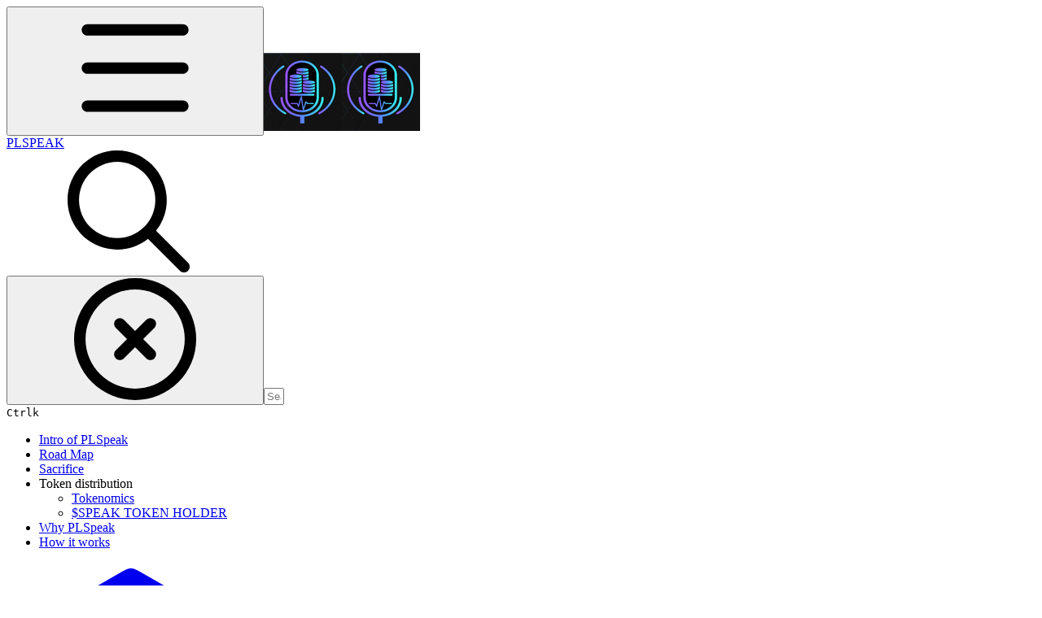

--- FILE ---
content_type: text/javascript
request_url: https://static-2c.gitbook.com/_next/static/chunks/371-a863312ed63942f6.js
body_size: 90885
content:
(self.webpackChunk_N_E=self.webpackChunk_N_E||[]).push([[371],{155:(e,t,r)=>{"use strict";r.d(t,{U:()=>n,_:()=>i});let n=["animate","whileInView","whileFocus","whileHover","whileTap","whileDrag","exit"],i=["initial",...n]},991:(e,t,r)=>{"use strict";r.d(t,{B:()=>o});var n=r(16442),i=r(74450);function o({keyframes:e,velocity:t=0,power:r=.8,timeConstant:o=325,bounceDamping:a=10,bounceStiffness:s=500,modifyTarget:l,min:u,max:c,restDelta:d=.5,restSpeed:f}){let p,h,m=e[0],v={done:!1,value:m},g=r*t,y=m+g,b=void 0===l?y:l(y);b!==y&&(g=b-m);let w=e=>-g*Math.exp(-e/o),x=e=>b+w(e),E=e=>{let t=w(e),r=x(e);v.done=Math.abs(t)<=d,v.value=v.done?b:r},S=e=>{let t;if(t=v.value,void 0!==u&&t<u||void 0!==c&&t>c){var r;p=e,h=(0,n.o)({keyframes:[v.value,(r=v.value,void 0===u?c:void 0===c||Math.abs(u-r)<Math.abs(c-r)?u:c)],velocity:(0,i.Y)(x,e,v.value),damping:a,stiffness:s,restDelta:d,restSpeed:f})}};return S(0),{calculatedDuration:null,next:e=>{let t=!1;return(h||void 0!==p||(t=!0,E(e),S(e)),void 0!==p&&e>=p)?h.next(e-p):(t||E(e),v)}}}},1059:(e,t,r)=>{"use strict";r.d(t,{Arrow:()=>tu,Content:()=>tl,Portal:()=>ts,Root:()=>to,Trigger:()=>ta});var n,i,o=r(7620),a=r.t(o,2),s=r(29254),l=r(49640),u=r(80482),c=r(7156),d=r(93568),f=r(54568),p="dismissableLayer.update",h=o.createContext({layers:new Set,layersWithOutsidePointerEventsDisabled:new Set,branches:new Set}),m=o.forwardRef((e,t)=>{var r,n;let{disableOutsidePointerEvents:a=!1,onEscapeKeyDown:u,onPointerDownOutside:m,onFocusOutside:y,onInteractOutside:b,onDismiss:w,...x}=e,E=o.useContext(h),[S,C]=o.useState(null),P=null!=(n=null==S?void 0:S.ownerDocument)?n:null==(r=globalThis)?void 0:r.document,[,O]=o.useState({}),R=(0,l.s)(t,e=>C(e)),k=Array.from(E.layers),[M]=[...E.layersWithOutsidePointerEventsDisabled].slice(-1),A=k.indexOf(M),j=S?k.indexOf(S):-1,T=E.layersWithOutsidePointerEventsDisabled.size>0,_=j>=A,N=function(e){var t;let r=arguments.length>1&&void 0!==arguments[1]?arguments[1]:null==(t=globalThis)?void 0:t.document,n=(0,d.c)(e),i=o.useRef(!1),a=o.useRef(()=>{});return o.useEffect(()=>{let e=e=>{if(e.target&&!i.current){let t=function(){g("dismissableLayer.pointerDownOutside",n,i,{discrete:!0})},i={originalEvent:e};"touch"===e.pointerType?(r.removeEventListener("click",a.current),a.current=t,r.addEventListener("click",a.current,{once:!0})):t()}else r.removeEventListener("click",a.current);i.current=!1},t=window.setTimeout(()=>{r.addEventListener("pointerdown",e)},0);return()=>{window.clearTimeout(t),r.removeEventListener("pointerdown",e),r.removeEventListener("click",a.current)}},[r,n]),{onPointerDownCapture:()=>i.current=!0}}(e=>{let t=e.target,r=[...E.branches].some(e=>e.contains(t));_&&!r&&(null==m||m(e),null==b||b(e),e.defaultPrevented||null==w||w())},P),D=function(e){var t;let r=arguments.length>1&&void 0!==arguments[1]?arguments[1]:null==(t=globalThis)?void 0:t.document,n=(0,d.c)(e),i=o.useRef(!1);return o.useEffect(()=>{let e=e=>{e.target&&!i.current&&g("dismissableLayer.focusOutside",n,{originalEvent:e},{discrete:!1})};return r.addEventListener("focusin",e),()=>r.removeEventListener("focusin",e)},[r,n]),{onFocusCapture:()=>i.current=!0,onBlurCapture:()=>i.current=!1}}(e=>{let t=e.target;![...E.branches].some(e=>e.contains(t))&&(null==y||y(e),null==b||b(e),e.defaultPrevented||null==w||w())},P);return!function(e,t=globalThis?.document){let r=(0,d.c)(e);o.useEffect(()=>{let e=e=>{"Escape"===e.key&&r(e)};return t.addEventListener("keydown",e,{capture:!0}),()=>t.removeEventListener("keydown",e,{capture:!0})},[r,t])}(e=>{j===E.layers.size-1&&(null==u||u(e),!e.defaultPrevented&&w&&(e.preventDefault(),w()))},P),o.useEffect(()=>{if(S)return a&&(0===E.layersWithOutsidePointerEventsDisabled.size&&(i=P.body.style.pointerEvents,P.body.style.pointerEvents="none"),E.layersWithOutsidePointerEventsDisabled.add(S)),E.layers.add(S),v(),()=>{a&&1===E.layersWithOutsidePointerEventsDisabled.size&&(P.body.style.pointerEvents=i)}},[S,P,a,E]),o.useEffect(()=>()=>{S&&(E.layers.delete(S),E.layersWithOutsidePointerEventsDisabled.delete(S),v())},[S,E]),o.useEffect(()=>{let e=()=>O({});return document.addEventListener(p,e),()=>document.removeEventListener(p,e)},[]),(0,f.jsx)(c.sG.div,{...x,ref:R,style:{pointerEvents:T?_?"auto":"none":void 0,...e.style},onFocusCapture:(0,s.m)(e.onFocusCapture,D.onFocusCapture),onBlurCapture:(0,s.m)(e.onBlurCapture,D.onBlurCapture),onPointerDownCapture:(0,s.m)(e.onPointerDownCapture,N.onPointerDownCapture)})});function v(){let e=new CustomEvent(p);document.dispatchEvent(e)}function g(e,t,r,n){let{discrete:i}=n,o=r.originalEvent.target,a=new CustomEvent(e,{bubbles:!1,cancelable:!0,detail:r});t&&o.addEventListener(e,t,{once:!0}),i?(0,c.hO)(o,a):o.dispatchEvent(a)}m.displayName="DismissableLayer",o.forwardRef((e,t)=>{let r=o.useContext(h),n=o.useRef(null),i=(0,l.s)(t,n);return o.useEffect(()=>{let e=n.current;if(e)return r.branches.add(e),()=>{r.branches.delete(e)}},[r.branches]),(0,f.jsx)(c.sG.div,{...e,ref:i})}).displayName="DismissableLayerBranch";var y=0;function b(){let e=document.createElement("span");return e.setAttribute("data-radix-focus-guard",""),e.tabIndex=0,e.style.outline="none",e.style.opacity="0",e.style.position="fixed",e.style.pointerEvents="none",e}var w="focusScope.autoFocusOnMount",x="focusScope.autoFocusOnUnmount",E={bubbles:!1,cancelable:!0},S=o.forwardRef((e,t)=>{let{loop:r=!1,trapped:n=!1,onMountAutoFocus:i,onUnmountAutoFocus:a,...s}=e,[u,p]=o.useState(null),h=(0,d.c)(i),m=(0,d.c)(a),v=o.useRef(null),g=(0,l.s)(t,e=>p(e)),y=o.useRef({paused:!1,pause(){this.paused=!0},resume(){this.paused=!1}}).current;o.useEffect(()=>{if(n){let e=function(e){if(y.paused||!u)return;let t=e.target;u.contains(t)?v.current=t:O(v.current,{select:!0})},t=function(e){if(y.paused||!u)return;let t=e.relatedTarget;null!==t&&(u.contains(t)||O(v.current,{select:!0}))};document.addEventListener("focusin",e),document.addEventListener("focusout",t);let r=new MutationObserver(function(e){if(document.activeElement===document.body)for(let t of e)t.removedNodes.length>0&&O(u)});return u&&r.observe(u,{childList:!0,subtree:!0}),()=>{document.removeEventListener("focusin",e),document.removeEventListener("focusout",t),r.disconnect()}}},[n,u,y.paused]),o.useEffect(()=>{if(u){R.add(y);let e=document.activeElement;if(!u.contains(e)){let t=new CustomEvent(w,E);u.addEventListener(w,h),u.dispatchEvent(t),t.defaultPrevented||(function(e){let{select:t=!1}=arguments.length>1&&void 0!==arguments[1]?arguments[1]:{},r=document.activeElement;for(let n of e)if(O(n,{select:t}),document.activeElement!==r)return}(C(u).filter(e=>"A"!==e.tagName),{select:!0}),document.activeElement===e&&O(u))}return()=>{u.removeEventListener(w,h),setTimeout(()=>{let t=new CustomEvent(x,E);u.addEventListener(x,m),u.dispatchEvent(t),t.defaultPrevented||O(null!=e?e:document.body,{select:!0}),u.removeEventListener(x,m),R.remove(y)},0)}}},[u,h,m,y]);let b=o.useCallback(e=>{if(!r&&!n||y.paused)return;let t="Tab"===e.key&&!e.altKey&&!e.ctrlKey&&!e.metaKey,i=document.activeElement;if(t&&i){let t=e.currentTarget,[n,o]=function(e){let t=C(e);return[P(t,e),P(t.reverse(),e)]}(t);n&&o?e.shiftKey||i!==o?e.shiftKey&&i===n&&(e.preventDefault(),r&&O(o,{select:!0})):(e.preventDefault(),r&&O(n,{select:!0})):i===t&&e.preventDefault()}},[r,n,y.paused]);return(0,f.jsx)(c.sG.div,{tabIndex:-1,...s,ref:g,onKeyDown:b})});function C(e){let t=[],r=document.createTreeWalker(e,NodeFilter.SHOW_ELEMENT,{acceptNode:e=>{let t="INPUT"===e.tagName&&"hidden"===e.type;return e.disabled||e.hidden||t?NodeFilter.FILTER_SKIP:e.tabIndex>=0?NodeFilter.FILTER_ACCEPT:NodeFilter.FILTER_SKIP}});for(;r.nextNode();)t.push(r.currentNode);return t}function P(e,t){for(let r of e)if(!function(e,t){let{upTo:r}=t;if("hidden"===getComputedStyle(e).visibility)return!0;for(;e&&(void 0===r||e!==r);){if("none"===getComputedStyle(e).display)return!0;e=e.parentElement}return!1}(r,{upTo:t}))return r}function O(e){let{select:t=!1}=arguments.length>1&&void 0!==arguments[1]?arguments[1]:{};if(e&&e.focus){var r;let n=document.activeElement;e.focus({preventScroll:!0}),e!==n&&(r=e)instanceof HTMLInputElement&&"select"in r&&t&&e.select()}}S.displayName="FocusScope";var R=function(){let e=[];return{add(t){let r=e[0];t!==r&&(null==r||r.pause()),(e=k(e,t)).unshift(t)},remove(t){var r;null==(r=(e=k(e,t))[0])||r.resume()}}}();function k(e,t){let r=[...e],n=r.indexOf(t);return -1!==n&&r.splice(n,1),r}var M=r(17247),A=a["useId".toString()]||(()=>void 0),j=0,T=r(60496),_=r(30966),N=o.forwardRef((e,t)=>{let{children:r,width:n=10,height:i=5,...o}=e;return(0,f.jsx)(c.sG.svg,{...o,ref:t,width:n,height:i,viewBox:"0 0 30 10",preserveAspectRatio:"none",children:e.asChild?r:(0,f.jsx)("polygon",{points:"0,0 30,0 15,10"})})});N.displayName="Arrow";var D=r(90210),L="Popper",[I,F]=function(e,t=[]){let r=[],n=()=>{let t=r.map(e=>o.createContext(e));return function(r){let n=r?.[e]||t;return o.useMemo(()=>({[`__scope${e}`]:{...r,[e]:n}}),[r,n])}};return n.scopeName=e,[function(t,n){let i=o.createContext(n),a=r.length;function s(t){let{scope:r,children:n,...s}=t,l=r?.[e][a]||i,u=o.useMemo(()=>s,Object.values(s));return(0,f.jsx)(l.Provider,{value:u,children:n})}return r=[...r,n],s.displayName=t+"Provider",[s,function(r,s){let l=s?.[e][a]||i,u=o.useContext(l);if(u)return u;if(void 0!==n)return n;throw Error(`\`${r}\` must be used within \`${t}\``)}]},function(...e){let t=e[0];if(1===e.length)return t;let r=()=>{let r=e.map(e=>({useScope:e(),scopeName:e.scopeName}));return function(e){let n=r.reduce((t,{useScope:r,scopeName:n})=>{let i=r(e)[`__scope${n}`];return{...t,...i}},{});return o.useMemo(()=>({[`__scope${t.scopeName}`]:n}),[n])}};return r.scopeName=t.scopeName,r}(n,...t)]}(L),[W,V]=I(L),B=e=>{let{__scopePopper:t,children:r}=e,[n,i]=o.useState(null);return(0,f.jsx)(W,{scope:t,anchor:n,onAnchorChange:i,children:r})};B.displayName=L;var z="PopperAnchor",U=o.forwardRef((e,t)=>{let{__scopePopper:r,virtualRef:n,...i}=e,a=V(z,r),s=o.useRef(null),u=(0,l.s)(t,s);return o.useEffect(()=>{a.onAnchorChange((null==n?void 0:n.current)||s.current)}),n?null:(0,f.jsx)(c.sG.div,{...i,ref:u})});U.displayName=z;var $="PopperContent",[K,q]=I($),H=o.forwardRef((e,t)=>{var r,n,i,a,s,u,p,h;let{__scopePopper:m,side:v="bottom",sideOffset:g=0,align:y="center",alignOffset:b=0,arrowPadding:w=0,avoidCollisions:x=!0,collisionBoundary:E=[],collisionPadding:S=0,sticky:C="partial",hideWhenDetached:P=!1,updatePositionStrategy:O="optimized",onPlaced:R,...k}=e,A=V($,m),[j,N]=o.useState(null),L=(0,l.s)(t,e=>N(e)),[I,F]=o.useState(null),W=(0,D.X)(I),B=null!=(p=null==W?void 0:W.width)?p:0,z=null!=(h=null==W?void 0:W.height)?h:0,U="number"==typeof S?S:{top:0,right:0,bottom:0,left:0,...S},q=Array.isArray(E)?E:[E],H=q.length>0,Y={padding:U,boundary:q.filter(Q),altBoundary:H},{refs:X,floatingStyles:G,placement:ee,isPositioned:et,middlewareData:er}=(0,T.we)({strategy:"fixed",placement:v+("center"!==y?"-"+y:""),whileElementsMounted:function(){for(var e=arguments.length,t=Array(e),r=0;r<e;r++)t[r]=arguments[r];return(0,_.ll)(...t,{animationFrame:"always"===O})},elements:{reference:A.anchor},middleware:[(0,T.cY)({mainAxis:g+z,alignmentAxis:b}),x&&(0,T.BN)({mainAxis:!0,crossAxis:!1,limiter:"partial"===C?(0,T.ER)():void 0,...Y}),x&&(0,T.UU)({...Y}),(0,T.Ej)({...Y,apply:e=>{let{elements:t,rects:r,availableWidth:n,availableHeight:i}=e,{width:o,height:a}=r.reference,s=t.floating.style;s.setProperty("--radix-popper-available-width","".concat(n,"px")),s.setProperty("--radix-popper-available-height","".concat(i,"px")),s.setProperty("--radix-popper-anchor-width","".concat(o,"px")),s.setProperty("--radix-popper-anchor-height","".concat(a,"px"))}}),I&&(0,T.UE)({element:I,padding:w}),Z({arrowWidth:B,arrowHeight:z}),P&&(0,T.jD)({strategy:"referenceHidden",...Y})]}),[en,ei]=J(ee),eo=(0,d.c)(R);(0,M.N)(()=>{et&&(null==eo||eo())},[et,eo]);let ea=null==(r=er.arrow)?void 0:r.x,es=null==(n=er.arrow)?void 0:n.y,el=(null==(i=er.arrow)?void 0:i.centerOffset)!==0,[eu,ec]=o.useState();return(0,M.N)(()=>{j&&ec(window.getComputedStyle(j).zIndex)},[j]),(0,f.jsx)("div",{ref:X.setFloating,"data-radix-popper-content-wrapper":"",style:{...G,transform:et?G.transform:"translate(0, -200%)",minWidth:"max-content",zIndex:eu,"--radix-popper-transform-origin":[null==(a=er.transformOrigin)?void 0:a.x,null==(s=er.transformOrigin)?void 0:s.y].join(" "),...(null==(u=er.hide)?void 0:u.referenceHidden)&&{visibility:"hidden",pointerEvents:"none"}},dir:e.dir,children:(0,f.jsx)(K,{scope:m,placedSide:en,onArrowChange:F,arrowX:ea,arrowY:es,shouldHideArrow:el,children:(0,f.jsx)(c.sG.div,{"data-side":en,"data-align":ei,...k,ref:L,style:{...k.style,animation:et?void 0:"none"}})})})});H.displayName=$;var Y="PopperArrow",X={top:"bottom",right:"left",bottom:"top",left:"right"},G=o.forwardRef(function(e,t){let{__scopePopper:r,...n}=e,i=q(Y,r),o=X[i.placedSide];return(0,f.jsx)("span",{ref:i.onArrowChange,style:{position:"absolute",left:i.arrowX,top:i.arrowY,[o]:0,transformOrigin:{top:"",right:"0 0",bottom:"center 0",left:"100% 0"}[i.placedSide],transform:{top:"translateY(100%)",right:"translateY(50%) rotate(90deg) translateX(-50%)",bottom:"rotate(180deg)",left:"translateY(50%) rotate(-90deg) translateX(50%)"}[i.placedSide],visibility:i.shouldHideArrow?"hidden":void 0},children:(0,f.jsx)(N,{...n,ref:t,style:{...n.style,display:"block"}})})});function Q(e){return null!==e}G.displayName=Y;var Z=e=>({name:"transformOrigin",options:e,fn(t){var r,n,i,o,a;let{placement:s,rects:l,middlewareData:u}=t,c=(null==(r=u.arrow)?void 0:r.centerOffset)!==0,d=c?0:e.arrowWidth,f=c?0:e.arrowHeight,[p,h]=J(s),m={start:"0%",center:"50%",end:"100%"}[h],v=(null!=(o=null==(n=u.arrow)?void 0:n.x)?o:0)+d/2,g=(null!=(a=null==(i=u.arrow)?void 0:i.y)?a:0)+f/2,y="",b="";return"bottom"===p?(y=c?m:"".concat(v,"px"),b="".concat(-f,"px")):"top"===p?(y=c?m:"".concat(v,"px"),b="".concat(l.floating.height+f,"px")):"right"===p?(y="".concat(-f,"px"),b=c?m:"".concat(g,"px")):"left"===p&&(y="".concat(l.floating.width+f,"px"),b=c?m:"".concat(g,"px")),{data:{x:y,y:b}}}});function J(e){let[t,r="center"]=e.split("-");return[t,r]}var ee=r(97509),et=o.forwardRef((e,t)=>{var r,n;let{container:i,...a}=e,[s,l]=o.useState(!1);(0,M.N)(()=>l(!0),[]);let u=i||s&&(null==(n=globalThis)||null==(r=n.document)?void 0:r.body);return u?ee.createPortal((0,f.jsx)(c.sG.div,{...a,ref:t}),u):null});et.displayName="Portal";var er=r(18400),en=r(79649),ei=r(87076),eo=r(23027),ea=function(){return(ea=Object.assign||function(e){for(var t,r=1,n=arguments.length;r<n;r++)for(var i in t=arguments[r])Object.prototype.hasOwnProperty.call(t,i)&&(e[i]=t[i]);return e}).apply(this,arguments)};Object.create;Object.create,"function"==typeof SuppressedError&&SuppressedError;var es="right-scroll-bar-position",el="width-before-scroll-bar";function eu(e,t){return"function"==typeof e?e(t):e&&(e.current=t),e}var ec="undefined"!=typeof window?o.useLayoutEffect:o.useEffect,ed=new WeakMap,ef=function(){return(ef=Object.assign||function(e){for(var t,r=1,n=arguments.length;r<n;r++)for(var i in t=arguments[r])Object.prototype.hasOwnProperty.call(t,i)&&(e[i]=t[i]);return e}).apply(this,arguments)};function ep(e){return e}Object.create,Object.create,"function"==typeof SuppressedError&&SuppressedError;var eh=function(e){void 0===e&&(e={});var t,r,n,i=(void 0===t&&(t=ep),r=[],n=!1,{read:function(){if(n)throw Error("Sidecar: could not `read` from an `assigned` medium. `read` could be used only with `useMedium`.");return r.length?r[r.length-1]:null},useMedium:function(e){var i=t(e,n);return r.push(i),function(){r=r.filter(function(e){return e!==i})}},assignSyncMedium:function(e){for(n=!0;r.length;){var t=r;r=[],t.forEach(e)}r={push:function(t){return e(t)},filter:function(){return r}}},assignMedium:function(e){n=!0;var t=[];if(r.length){var i=r;r=[],i.forEach(e),t=r}var o=function(){var r=t;t=[],r.forEach(e)},a=function(){return Promise.resolve().then(o)};a(),r={push:function(e){t.push(e),a()},filter:function(e){return t=t.filter(e),r}}}});return i.options=ef({async:!0,ssr:!1},e),i}(),em=function(){},ev=o.forwardRef(function(e,t){var r,n,i,a,s=o.useRef(null),l=o.useState({onScrollCapture:em,onWheelCapture:em,onTouchMoveCapture:em}),u=l[0],c=l[1],d=e.forwardProps,f=e.children,p=e.className,h=e.removeScrollBar,m=e.enabled,v=e.shards,g=e.sideCar,y=e.noIsolation,b=e.inert,w=e.allowPinchZoom,x=e.as,E=e.gapMode,S=function(e,t){var r={};for(var n in e)Object.prototype.hasOwnProperty.call(e,n)&&0>t.indexOf(n)&&(r[n]=e[n]);if(null!=e&&"function"==typeof Object.getOwnPropertySymbols)for(var i=0,n=Object.getOwnPropertySymbols(e);i<n.length;i++)0>t.indexOf(n[i])&&Object.prototype.propertyIsEnumerable.call(e,n[i])&&(r[n[i]]=e[n[i]]);return r}(e,["forwardProps","children","className","removeScrollBar","enabled","shards","sideCar","noIsolation","inert","allowPinchZoom","as","gapMode"]),C=(r=[s,t],n=function(e){return r.forEach(function(t){return eu(t,e)})},(i=(0,o.useState)(function(){return{value:null,callback:n,facade:{get current(){return i.value},set current(value){var e=i.value;e!==value&&(i.value=value,i.callback(value,e))}}}})[0]).callback=n,a=i.facade,ec(function(){var e=ed.get(a);if(e){var t=new Set(e),n=new Set(r),i=a.current;t.forEach(function(e){n.has(e)||eu(e,null)}),n.forEach(function(e){t.has(e)||eu(e,i)})}ed.set(a,r)},[r]),a),P=ea(ea({},S),u);return o.createElement(o.Fragment,null,m&&o.createElement(g,{sideCar:eh,removeScrollBar:h,shards:v,noIsolation:y,inert:b,setCallbacks:c,allowPinchZoom:!!w,lockRef:s,gapMode:E}),d?o.cloneElement(o.Children.only(f),ea(ea({},P),{ref:C})):o.createElement(void 0===x?"div":x,ea({},P,{className:p,ref:C}),f))});ev.defaultProps={enabled:!0,removeScrollBar:!0,inert:!1},ev.classNames={fullWidth:el,zeroRight:es};var eg=function(e){var t=e.sideCar,r=function(e,t){var r={};for(var n in e)Object.prototype.hasOwnProperty.call(e,n)&&0>t.indexOf(n)&&(r[n]=e[n]);if(null!=e&&"function"==typeof Object.getOwnPropertySymbols)for(var i=0,n=Object.getOwnPropertySymbols(e);i<n.length;i++)0>t.indexOf(n[i])&&Object.prototype.propertyIsEnumerable.call(e,n[i])&&(r[n[i]]=e[n[i]]);return r}(e,["sideCar"]);if(!t)throw Error("Sidecar: please provide `sideCar` property to import the right car");var n=t.read();if(!n)throw Error("Sidecar medium not found");return o.createElement(n,ef({},r))};eg.isSideCarExport=!0;var ey=r(82081),eb=function(){var e=0,t=null;return{add:function(r){if(0==e&&(t=function(){if(!document)return null;var e=document.createElement("style");e.type="text/css";var t=(0,ey.m)();return t&&e.setAttribute("nonce",t),e}())){var n,i;(n=t).styleSheet?n.styleSheet.cssText=r:n.appendChild(document.createTextNode(r)),i=t,(document.head||document.getElementsByTagName("head")[0]).appendChild(i)}e++},remove:function(){--e||!t||(t.parentNode&&t.parentNode.removeChild(t),t=null)}}},ew=function(){var e=eb();return function(t,r){o.useEffect(function(){return e.add(t),function(){e.remove()}},[t&&r])}},ex=function(){var e=ew();return function(t){return e(t.styles,t.dynamic),null}},eE={left:0,top:0,right:0,gap:0},eS=function(e){return parseInt(e||"",10)||0},eC=function(e){var t=window.getComputedStyle(document.body),r=t["padding"===e?"paddingLeft":"marginLeft"],n=t["padding"===e?"paddingTop":"marginTop"],i=t["padding"===e?"paddingRight":"marginRight"];return[eS(r),eS(n),eS(i)]},eP=function(e){if(void 0===e&&(e="margin"),"undefined"==typeof window)return eE;var t=eC(e),r=document.documentElement.clientWidth,n=window.innerWidth;return{left:t[0],top:t[1],right:t[2],gap:Math.max(0,n-r+t[2]-t[0])}},eO=ex(),eR="data-scroll-locked",ek=function(e,t,r,n){var i=e.left,o=e.top,a=e.right,s=e.gap;return void 0===r&&(r="margin"),"\n  .".concat("with-scroll-bars-hidden"," {\n   overflow: hidden ").concat(n,";\n   padding-right: ").concat(s,"px ").concat(n,";\n  }\n  body[").concat(eR,"] {\n    overflow: hidden ").concat(n,";\n    overscroll-behavior: contain;\n    ").concat([t&&"position: relative ".concat(n,";"),"margin"===r&&"\n    padding-left: ".concat(i,"px;\n    padding-top: ").concat(o,"px;\n    padding-right: ").concat(a,"px;\n    margin-left:0;\n    margin-top:0;\n    margin-right: ").concat(s,"px ").concat(n,";\n    "),"padding"===r&&"padding-right: ".concat(s,"px ").concat(n,";")].filter(Boolean).join(""),"\n  }\n  \n  .").concat(es," {\n    right: ").concat(s,"px ").concat(n,";\n  }\n  \n  .").concat(el," {\n    margin-right: ").concat(s,"px ").concat(n,";\n  }\n  \n  .").concat(es," .").concat(es," {\n    right: 0 ").concat(n,";\n  }\n  \n  .").concat(el," .").concat(el," {\n    margin-right: 0 ").concat(n,";\n  }\n  \n  body[").concat(eR,"] {\n    ").concat("--removed-body-scroll-bar-size",": ").concat(s,"px;\n  }\n")},eM=function(){var e=parseInt(document.body.getAttribute(eR)||"0",10);return isFinite(e)?e:0},eA=function(){o.useEffect(function(){return document.body.setAttribute(eR,(eM()+1).toString()),function(){var e=eM()-1;e<=0?document.body.removeAttribute(eR):document.body.setAttribute(eR,e.toString())}},[])},ej=function(e){var t=e.noRelative,r=e.noImportant,n=e.gapMode,i=void 0===n?"margin":n;eA();var a=o.useMemo(function(){return eP(i)},[i]);return o.createElement(eO,{styles:ek(a,!t,i,r?"":"!important")})},eT=!1;if("undefined"!=typeof window)try{var e_=Object.defineProperty({},"passive",{get:function(){return eT=!0,!0}});window.addEventListener("test",e_,e_),window.removeEventListener("test",e_,e_)}catch(e){eT=!1}var eN=!!eT&&{passive:!1},eD=function(e,t){if(!(e instanceof Element))return!1;var r=window.getComputedStyle(e);return"hidden"!==r[t]&&(r.overflowY!==r.overflowX||"TEXTAREA"===e.tagName||"visible"!==r[t])},eL=function(e,t){var r=t.ownerDocument,n=t;do{if("undefined"!=typeof ShadowRoot&&n instanceof ShadowRoot&&(n=n.host),eI(e,n)){var i=eF(e,n);if(i[1]>i[2])return!0}n=n.parentNode}while(n&&n!==r.body);return!1},eI=function(e,t){return"v"===e?eD(t,"overflowY"):eD(t,"overflowX")},eF=function(e,t){return"v"===e?[t.scrollTop,t.scrollHeight,t.clientHeight]:[t.scrollLeft,t.scrollWidth,t.clientWidth]},eW=function(e,t,r,n,i){var o,a=(o=window.getComputedStyle(t).direction,"h"===e&&"rtl"===o?-1:1),s=a*n,l=r.target,u=t.contains(l),c=!1,d=s>0,f=0,p=0;do{var h=eF(e,l),m=h[0],v=h[1]-h[2]-a*m;(m||v)&&eI(e,l)&&(f+=v,p+=m),l=l instanceof ShadowRoot?l.host:l.parentNode}while(!u&&l!==document.body||u&&(t.contains(l)||t===l));return d&&(i&&1>Math.abs(f)||!i&&s>f)?c=!0:!d&&(i&&1>Math.abs(p)||!i&&-s>p)&&(c=!0),c},eV=function(e){return"changedTouches"in e?[e.changedTouches[0].clientX,e.changedTouches[0].clientY]:[0,0]},eB=function(e){return[e.deltaX,e.deltaY]},ez=function(e){return e&&"current"in e?e.current:e},eU=0,e$=[];let eK=(n=function(e){var t=o.useRef([]),r=o.useRef([0,0]),n=o.useRef(),i=o.useState(eU++)[0],a=o.useState(ex)[0],s=o.useRef(e);o.useEffect(function(){s.current=e},[e]),o.useEffect(function(){if(e.inert){document.body.classList.add("block-interactivity-".concat(i));var t=(function(e,t,r){if(r||2==arguments.length)for(var n,i=0,o=t.length;i<o;i++)!n&&i in t||(n||(n=Array.prototype.slice.call(t,0,i)),n[i]=t[i]);return e.concat(n||Array.prototype.slice.call(t))})([e.lockRef.current],(e.shards||[]).map(ez),!0).filter(Boolean);return t.forEach(function(e){return e.classList.add("allow-interactivity-".concat(i))}),function(){document.body.classList.remove("block-interactivity-".concat(i)),t.forEach(function(e){return e.classList.remove("allow-interactivity-".concat(i))})}}},[e.inert,e.lockRef.current,e.shards]);var l=o.useCallback(function(e,t){if("touches"in e&&2===e.touches.length||"wheel"===e.type&&e.ctrlKey)return!s.current.allowPinchZoom;var i,o=eV(e),a=r.current,l="deltaX"in e?e.deltaX:a[0]-o[0],u="deltaY"in e?e.deltaY:a[1]-o[1],c=e.target,d=Math.abs(l)>Math.abs(u)?"h":"v";if("touches"in e&&"h"===d&&"range"===c.type)return!1;var f=eL(d,c);if(!f)return!0;if(f?i=d:(i="v"===d?"h":"v",f=eL(d,c)),!f)return!1;if(!n.current&&"changedTouches"in e&&(l||u)&&(n.current=i),!i)return!0;var p=n.current||i;return eW(p,t,e,"h"===p?l:u,!0)},[]),u=o.useCallback(function(e){if(e$.length&&e$[e$.length-1]===a){var r="deltaY"in e?eB(e):eV(e),n=t.current.filter(function(t){var n;return t.name===e.type&&(t.target===e.target||e.target===t.shadowParent)&&(n=t.delta,n[0]===r[0]&&n[1]===r[1])})[0];if(n&&n.should){e.cancelable&&e.preventDefault();return}if(!n){var i=(s.current.shards||[]).map(ez).filter(Boolean).filter(function(t){return t.contains(e.target)});(i.length>0?l(e,i[0]):!s.current.noIsolation)&&e.cancelable&&e.preventDefault()}}},[]),c=o.useCallback(function(e,r,n,i){var o={name:e,delta:r,target:n,should:i,shadowParent:function(e){for(var t=null;null!==e;)e instanceof ShadowRoot&&(t=e.host,e=e.host),e=e.parentNode;return t}(n)};t.current.push(o),setTimeout(function(){t.current=t.current.filter(function(e){return e!==o})},1)},[]),d=o.useCallback(function(e){r.current=eV(e),n.current=void 0},[]),f=o.useCallback(function(t){c(t.type,eB(t),t.target,l(t,e.lockRef.current))},[]),p=o.useCallback(function(t){c(t.type,eV(t),t.target,l(t,e.lockRef.current))},[]);o.useEffect(function(){return e$.push(a),e.setCallbacks({onScrollCapture:f,onWheelCapture:f,onTouchMoveCapture:p}),document.addEventListener("wheel",u,eN),document.addEventListener("touchmove",u,eN),document.addEventListener("touchstart",d,eN),function(){e$=e$.filter(function(e){return e!==a}),document.removeEventListener("wheel",u,eN),document.removeEventListener("touchmove",u,eN),document.removeEventListener("touchstart",d,eN)}},[]);var h=e.removeScrollBar,m=e.inert;return o.createElement(o.Fragment,null,m?o.createElement(a,{styles:"\n  .block-interactivity-".concat(i," {pointer-events: none;}\n  .allow-interactivity-").concat(i," {pointer-events: all;}\n")}):null,h?o.createElement(ej,{gapMode:e.gapMode}):null)},eh.useMedium(n),eg);var eq=o.forwardRef(function(e,t){return o.createElement(ev,ea({},e,{ref:t,sideCar:eK}))});eq.classNames=ev.classNames;var eH="Popover",[eY,eX]=(0,u.A)(eH,[F]),eG=F(),[eQ,eZ]=eY(eH),eJ=e=>{let{__scopePopover:t,children:r,open:n,defaultOpen:i,onOpenChange:a,modal:s=!1}=e,l=eG(t),u=o.useRef(null),[c,d]=o.useState(!1),[p=!1,h]=(0,ei.i)({prop:n,defaultProp:i,onChange:a});return(0,f.jsx)(B,{...l,children:(0,f.jsx)(eQ,{scope:t,contentId:function(e){let[t,r]=o.useState(A());return(0,M.N)(()=>{r(e=>e??String(j++))},[void 0]),e||(t?`radix-${t}`:"")}(),triggerRef:u,open:p,onOpenChange:h,onOpenToggle:o.useCallback(()=>h(e=>!e),[h]),hasCustomAnchor:c,onCustomAnchorAdd:o.useCallback(()=>d(!0),[]),onCustomAnchorRemove:o.useCallback(()=>d(!1),[]),modal:s,children:r})})};eJ.displayName=eH;var e0="PopoverAnchor";o.forwardRef((e,t)=>{let{__scopePopover:r,...n}=e,i=eZ(e0,r),a=eG(r),{onCustomAnchorAdd:s,onCustomAnchorRemove:l}=i;return o.useEffect(()=>(s(),()=>l()),[s,l]),(0,f.jsx)(U,{...a,...n,ref:t})}).displayName=e0;var e1="PopoverTrigger",e2=o.forwardRef((e,t)=>{let{__scopePopover:r,...n}=e,i=eZ(e1,r),o=eG(r),a=(0,l.s)(t,i.triggerRef),u=(0,f.jsx)(c.sG.button,{type:"button","aria-haspopup":"dialog","aria-expanded":i.open,"aria-controls":i.contentId,"data-state":ti(i.open),...n,ref:a,onClick:(0,s.m)(e.onClick,i.onOpenToggle)});return i.hasCustomAnchor?u:(0,f.jsx)(U,{asChild:!0,...o,children:u})});e2.displayName=e1;var e9="PopoverPortal",[e5,e4]=eY(e9,{forceMount:void 0}),e6=e=>{let{__scopePopover:t,forceMount:r,children:n,container:i}=e,o=eZ(e9,t);return(0,f.jsx)(e5,{scope:t,forceMount:r,children:(0,f.jsx)(er.C,{present:r||o.open,children:(0,f.jsx)(et,{asChild:!0,container:i,children:n})})})};e6.displayName=e9;var e3="PopoverContent",e7=o.forwardRef((e,t)=>{let r=e4(e3,e.__scopePopover),{forceMount:n=r.forceMount,...i}=e,o=eZ(e3,e.__scopePopover);return(0,f.jsx)(er.C,{present:n||o.open,children:o.modal?(0,f.jsx)(e8,{...i,ref:t}):(0,f.jsx)(te,{...i,ref:t})})});e7.displayName=e3;var e8=o.forwardRef((e,t)=>{let r=eZ(e3,e.__scopePopover),n=o.useRef(null),i=(0,l.s)(t,n),a=o.useRef(!1);return o.useEffect(()=>{let e=n.current;if(e)return(0,eo.Eq)(e)},[]),(0,f.jsx)(eq,{as:en.DX,allowPinchZoom:!0,children:(0,f.jsx)(tt,{...e,ref:i,trapFocus:r.open,disableOutsidePointerEvents:!0,onCloseAutoFocus:(0,s.m)(e.onCloseAutoFocus,e=>{var t;e.preventDefault(),a.current||null==(t=r.triggerRef.current)||t.focus()}),onPointerDownOutside:(0,s.m)(e.onPointerDownOutside,e=>{let t=e.detail.originalEvent,r=0===t.button&&!0===t.ctrlKey;a.current=2===t.button||r},{checkForDefaultPrevented:!1}),onFocusOutside:(0,s.m)(e.onFocusOutside,e=>e.preventDefault(),{checkForDefaultPrevented:!1})})})}),te=o.forwardRef((e,t)=>{let r=eZ(e3,e.__scopePopover),n=o.useRef(!1),i=o.useRef(!1);return(0,f.jsx)(tt,{...e,ref:t,trapFocus:!1,disableOutsidePointerEvents:!1,onCloseAutoFocus:t=>{var o,a;null==(o=e.onCloseAutoFocus)||o.call(e,t),t.defaultPrevented||(n.current||null==(a=r.triggerRef.current)||a.focus(),t.preventDefault()),n.current=!1,i.current=!1},onInteractOutside:t=>{var o,a;null==(o=e.onInteractOutside)||o.call(e,t),t.defaultPrevented||(n.current=!0,"pointerdown"===t.detail.originalEvent.type&&(i.current=!0));let s=t.target;(null==(a=r.triggerRef.current)?void 0:a.contains(s))&&t.preventDefault(),"focusin"===t.detail.originalEvent.type&&i.current&&t.preventDefault()}})}),tt=o.forwardRef((e,t)=>{let{__scopePopover:r,trapFocus:n,onOpenAutoFocus:i,onCloseAutoFocus:a,disableOutsidePointerEvents:s,onEscapeKeyDown:l,onPointerDownOutside:u,onFocusOutside:c,onInteractOutside:d,...p}=e,h=eZ(e3,r),v=eG(r);return o.useEffect(()=>{var e,t;let r=document.querySelectorAll("[data-radix-focus-guard]");return document.body.insertAdjacentElement("afterbegin",null!=(e=r[0])?e:b()),document.body.insertAdjacentElement("beforeend",null!=(t=r[1])?t:b()),y++,()=>{1===y&&document.querySelectorAll("[data-radix-focus-guard]").forEach(e=>e.remove()),y--}},[]),(0,f.jsx)(S,{asChild:!0,loop:!0,trapped:n,onMountAutoFocus:i,onUnmountAutoFocus:a,children:(0,f.jsx)(m,{asChild:!0,disableOutsidePointerEvents:s,onInteractOutside:d,onEscapeKeyDown:l,onPointerDownOutside:u,onFocusOutside:c,onDismiss:()=>h.onOpenChange(!1),children:(0,f.jsx)(H,{"data-state":ti(h.open),role:"dialog",id:h.contentId,...v,...p,ref:t,style:{...p.style,"--radix-popover-content-transform-origin":"var(--radix-popper-transform-origin)","--radix-popover-content-available-width":"var(--radix-popper-available-width)","--radix-popover-content-available-height":"var(--radix-popper-available-height)","--radix-popover-trigger-width":"var(--radix-popper-anchor-width)","--radix-popover-trigger-height":"var(--radix-popper-anchor-height)"}})})})}),tr="PopoverClose";o.forwardRef((e,t)=>{let{__scopePopover:r,...n}=e,i=eZ(tr,r);return(0,f.jsx)(c.sG.button,{type:"button",...n,ref:t,onClick:(0,s.m)(e.onClick,()=>i.onOpenChange(!1))})}).displayName=tr;var tn=o.forwardRef((e,t)=>{let{__scopePopover:r,...n}=e,i=eG(r);return(0,f.jsx)(G,{...i,...n,ref:t})});function ti(e){return e?"open":"closed"}tn.displayName="PopoverArrow";var to=eJ,ta=e2,ts=e6,tl=e7,tu=tn},2987:(e,t,r)=>{"use strict";r.d(t,{Y:()=>n,t:()=>i});let n=2e4;function i(e){let t=0,r=e.next(t);for(;!r.done&&t<n;)t+=50,r=e.next(t);return t>=n?1/0:t}},3807:(e,t,r)=>{"use strict";r.d(t,{p:()=>n});let n=e=>Array.isArray(e)},5047:function(e,t,r){"use strict";var n=this&&this.__createBinding||(Object.create?function(e,t,r,n){void 0===n&&(n=r);var i=Object.getOwnPropertyDescriptor(t,r);(!i||("get"in i?!t.__esModule:i.writable||i.configurable))&&(i={enumerable:!0,get:function(){return t[r]}}),Object.defineProperty(e,n,i)}:function(e,t,r,n){void 0===n&&(n=r),e[n]=t[r]}),i=this&&this.__exportStar||function(e,t){for(var r in e)"default"===r||Object.prototype.hasOwnProperty.call(t,r)||n(t,e,r)};Object.defineProperty(t,"__esModule",{value:!0}),i(r(16101),t),i(r(46794),t),i(r(65163),t),i(r(84e3),t),i(r(79779),t),i(r(77453),t),i(r(80962),t),i(r(12930),t),i(r(98971),t),i(r(53978),t),i(r(75989),t),i(r(48292),t),i(r(79487),t),i(r(49254),t),i(r(8292),t),i(r(17853),t),i(r(79957),t),i(r(57621),t),i(r(42024),t),i(r(47381),t),i(r(15415),t),i(r(59444),t),i(r(8247),t),i(r(31507),t),i(r(85237),t),i(r(9104),t),i(r(84010),t),i(r(44873),t),i(r(86504),t),i(r(68340),t),i(r(15830),t),i(r(40648),t),i(r(46786),t),i(r(37120),t),i(r(61060),t),i(r(68250),t),i(r(62860),t),i(r(52535),t),i(r(33532),t),i(r(79088),t),i(r(68429),t),i(r(81295),t),i(r(7140),t),i(r(44997),t),i(r(42652),t),i(r(64791),t),i(r(91251),t),i(r(14701),t),i(r(91181),t),i(r(51441),t),i(r(56541),t),i(r(78143),t),i(r(58834),t),i(r(83784),t),i(r(88644),t),i(r(46164),t),i(r(83715),t),i(r(34029),t),i(r(48356),t),i(r(85898),t),i(r(73431),t),i(r(10896),t),i(r(43991),t),i(r(40582),t),i(r(52782),t),i(r(37206),t),i(r(84922),t),i(r(82110),t),i(r(58394),t),i(r(92088),t),i(r(65219),t)},5772:(e,t,r)=>{"use strict";r.d(t,{H9D:()=>eM,QBj:()=>ek,RNV:()=>eC,W7K:()=>eZ,ckC:()=>eQ,nSe:()=>eP,op7:()=>X,qTF:()=>eR,zK7:()=>ew});var n=Object.create,i=Object.defineProperty,o=Object.getOwnPropertyDescriptor,a=Object.getOwnPropertyNames,s=Object.getPrototypeOf,l=Object.prototype.hasOwnProperty,u=(e,t)=>function(){return t||(0,e[a(e)[0]])((t={exports:{}}).exports,t),t.exports},c=u({"../../node_modules/event-iterator/lib/event-iterator.js"(e){Object.defineProperty(e,"__esModule",{value:!0});var t=class{constructor(){this.pullQueue=[],this.pushQueue=[],this.eventHandlers={},this.isPaused=!1,this.isStopped=!1}push(e){if(this.isStopped)return;let t={value:e,done:!1};if(this.pullQueue.length){let e=this.pullQueue.shift();e&&e.resolve(t)}else this.pushQueue.push(Promise.resolve(t)),void 0!==this.highWaterMark&&this.pushQueue.length>=this.highWaterMark&&!this.isPaused&&(this.isPaused=!0,this.eventHandlers.highWater?this.eventHandlers.highWater():console&&console.warn(`EventIterator queue reached ${this.pushQueue.length} items`))}stop(){if(!this.isStopped){for(let e of(this.isStopped=!0,this.remove(),this.pullQueue))e.resolve({value:void 0,done:!0});this.pullQueue.length=0}}fail(e){if(!this.isStopped)if(this.isStopped=!0,this.remove(),this.pullQueue.length){for(let t of this.pullQueue)t.reject(e);this.pullQueue.length=0}else{let t=Promise.reject(e);t.catch(()=>{}),this.pushQueue.push(t)}}remove(){Promise.resolve().then(()=>{this.removeCallback&&this.removeCallback()})}[Symbol.asyncIterator](){return{next:e=>{let t=this.pushQueue.shift();return t?(void 0!==this.lowWaterMark&&this.pushQueue.length<=this.lowWaterMark&&this.isPaused&&(this.isPaused=!1,this.eventHandlers.lowWater&&this.eventHandlers.lowWater()),t):this.isStopped?Promise.resolve({value:void 0,done:!0}):new Promise((e,t)=>{this.pullQueue.push({resolve:e,reject:t})})},return:()=>(this.isStopped=!0,this.pushQueue.length=0,this.remove(),Promise.resolve({value:void 0,done:!0}))}}},r=class{constructor(e,{highWaterMark:r=100,lowWaterMark:n=1}={}){let i=new t;i.highWaterMark=r,i.lowWaterMark=n,i.removeCallback=e({push:e=>i.push(e),stop:()=>i.stop(),fail:e=>i.fail(e),on:(e,t)=>{i.eventHandlers[e]=t}})||(()=>{}),this[Symbol.asyncIterator]=()=>i[Symbol.asyncIterator](),Object.freeze(this)}};e.EventIterator=r,e.default=r}}),d=((e,t,r)=>(r=null!=e?n(s(e)):{},((e,t,r,n)=>{if(t&&"object"==typeof t||"function"==typeof t)for(let s of a(t))l.call(e,s)||s===r||i(e,s,{get:()=>t[s],enumerable:!(n=o(t,s))||n.enumerable});return e})(!t&&e&&e.__esModule?r:i(r,"default",{value:e,enumerable:!0}),e)))(u({"../../node_modules/event-iterator/lib/node.js"(e){Object.defineProperty(e,"__esModule",{value:!0});var t=c();e.EventIterator=t.EventIterator,e.stream=function(e){return new t.EventIterator(e=>(this.addListener("data",e.push),this.addListener("end",e.stop),this.addListener("error",e.fail),e.on("highWater",()=>this.pause()),e.on("lowWater",()=>this.resume()),()=>{this.removeListener("data",e.push),this.removeListener("end",e.stop),this.removeListener("error",e.fail),this.destroy?this.destroy():"function"==typeof this.close&&this.close()}),e)},e.default=t.EventIterator}})(),1),f=class extends Error{constructor(e,t){super(e),this.name="ParseError",this.type=t.type,this.field=t.field,this.value=t.value,this.line=t.line}};function p(e){}var h=(e=>(e.Public="public",e.Unlisted="unlisted",e.ShareLink="share-link",e.VisitorAuth="visitor-auth",e.InCollection="in-collection",e.Private="private",e))(h||{}),m=(e=>(e.Live="live",e.Locked="locked",e))(m||{}),v=(e=>(e.En="en",e.Fr="fr",e.De="de",e.Es="es",e.It="it",e.Pt="pt",e.PtBr="pt-br",e.Ru="ru",e.Ja="ja",e.Zh="zh",e.Yue="yue",e.Ko="ko",e.Ar="ar",e.Hi="hi",e.Nl="nl",e.Pl="pl",e.Tr="tr",e.Sv="sv",e.No="no",e.Da="da",e.Fi="fi",e.El="el",e.Cs="cs",e.Hu="hu",e.Ro="ro",e.Th="th",e.Vi="vi",e.Id="id",e.Ms="ms",e.He="he",e.Uk="uk",e.Sk="sk",e.Bg="bg",e.Hr="hr",e.Lt="lt",e.Lv="lv",e.Et="et",e.Sl="sl",e))(v||{}),g=(e=>(e.Github="github",e.Gitlab="gitlab",e.GithubLegacy="github-legacy",e))(g||{}),y=(e=>(e.Admin="admin",e.Create="create",e.Edit="edit",e.Review="review",e.Comment="comment",e.Read="read",e))(y||{}),b=(e=>(e.Default="default",e.Green="green",e.Blue="blue",e.Red="red",e.Orange="orange",e.Yellow="yellow",e.Purple="purple",e.Primary="$primary",e.Info="$info",e.Success="$success",e.Warning="$warning",e.Danger="$danger",e))(b||{}),w=(e=>(e.Start="start",e.Center="center",e.End="end",e))(w||{}),x=(e=>(e.Contain="contain",e.Fill="fill",e.Cover="cover",e))(x||{}),E=(e=>(e.Top="top",e.Middle="middle",e.Bottom="bottom",e))(E||{}),S=(e=>(e.Default="default",e.Wide="wide",e))(S||{}),C=(e=>(e.Hero="hero",e.Full="full",e))(C||{}),P=(e=>(e.Draft="draft",e.Open="open",e.Archived="archived",e.Merged="merged",e))(P||{}),O=(e=>(e.Business="business",e.Community="community",e))(O||{}),R=(e=>(e.InternalDocs="internalDocs",e.DocsSite="docsSite",e.AudienceControlledSite="audienceControlledSite",e.ProductDocs="productDocs",e.TeamKnowledgeBase="teamKnowledgeBase",e.DesignSystem="designSystem",e.OpenSourceDocs="openSourceDocs",e.Notes="notes",e.Other="other",e))(R||{}),k=(e=>(e.NonProfit="nonProfit",e.OpenSource="openSource",e.Education="education",e))(k||{}),M=(e=>(e.Free2024="free_2024",e.Plus2024="plus_2024",e.Pro2024="pro_2024",e.Enterprise2024="enterprise_2024",e.Community2024="community_2024",e.Free="free",e.Plus="plus",e.Pro="pro",e.Internal="internal",e))(M||{}),A=(e=>(e.Monthly="monthly",e.Yearly="yearly",e))(A||{}),j=(e=>(e.Notapplicable="notapplicable",e.None="none",e.Active="active",e.Ended="ended",e.Expired="expired",e))(j||{}),T=(e=>(e.Backoffice="backoffice",e.External="external",e.Internal="internal",e))(T||{}),_=(e=>(e.Pending="pending",e.Progress="progress",e.Complete="complete",e))(_||{}),N=(e=>(e.Private="private",e.Public="public",e))(N||{}),D=(e=>(e.FETCH_TIMEOUT="FETCH_TIMEOUT",e.FETCH_ERROR="FETCH_ERROR",e.PARSE_ERROR="PARSE_ERROR",e))(D||{}),L=(e=>(e.Ok="ok",e.Broken="broken",e.InApp="in-app",e))(L||{}),I=(e=>(e.Reference="reference",e.DependsOn="dependsOn",e))(I||{}),F=(e=>(e.UpdatedAt="updatedAt",e.CreatedAt="createdAt",e))(F||{}),W=(e=>(e.ChangesRequested="changes-requested",e.Approved="approved",e))(W||{}),V=(e=>(e.Document="document",e.Group="group",e.Link="link",e.Computed="computed",e))(V||{}),B=(e=>(e.Docs="docs",e.Editorial="editorial",e.Landing="landing",e))(B||{}),z=(e=>(e.All="all",e.Site="site",e.Space="space",e.Organization="organization",e))(z||{}),U=(e=>(e.Public="public",e.Private="private",e.Unlisted="unlisted",e))(U||{}),$=(e=>(e.SpaceContentRead="space:content:read",e.SpaceContentWrite="space:content:write",e.SpaceMetadataRead="space:metadata:read",e.SpaceMetadataWrite="space:metadata:write",e.SpaceGitSync="space:git:sync",e.PageFeedbackRead="page:feedback:read",e.SiteMetadataRead="site:metadata:read",e.SiteViewsRead="site:views:read",e.SiteScriptInject="site:script:inject",e.SiteScriptCookies="site:script:cookies",e.SiteVisitorAuth="site:visitor:auth",e.SiteAdaptiveRead="site:adaptive:read",e.SiteAdaptiveWrite="site:adaptive:write",e.OpenapiRead="openapi:read",e.OpenapiWrite="openapi:write",e.ConversationsIngest="conversations:ingest",e))($||{}),K=(e=>(e.Analytics="analytics",e.Collaboration="collaboration",e.Content="content",e.Gitsync="gitsync",e.Marketing="marketing",e.VisitorAuth="visitor-auth",e.Other="other",e))(K||{}),q=(e=>(e.Active="active",e.Pending="pending",e.Paused="paused",e))(q||{}),H=(e=>(e.All="all",e.Selected="selected",e))(H||{}),Y=(e=>(e.All="all",e.Selected="selected",e))(Y||{}),X=(e=>(e.Bad="bad",e.Ok="ok",e.Good="good",e))(X||{}),G=(e=>(e.Basic="basic",e.Premium="premium",e.Ultimate="ultimate",e.Sponsored="sponsored",e.LegacyBasic="legacy-basic",e.LegacyPremium="legacy-premium",e))(G||{}),Q=(e=>(e.Public="public",e.Unlisted="unlisted",e.ShareLink="share-link",e.VisitorAuth="visitor-auth",e))(Q||{}),Z=(e=>(e.Webdev="webdev",e.Crypto="crypto",e))(Z||{}),J=(e=>(e.Excluded="excluded",e.Included="included",e))(J||{}),ee=(e=>(e.SitesAdaptiveContent="sites-adaptive-content",e.SitesAdvancedCustomization="sites-advanced-customization",e.SitesAdvancedInsights="sites-advanced-insights",e.SitesAds="sites-ads",e.SitesAiSearch="sites-ai-search",e.SitesAiAssistant="sites-ai-assistant",e.SitesEmbed="sites-embed",e.SitesApiPlayground="sites-api-playground",e.SitesBasicCustomization="sites-basic-customization",e.SitesCustomDomain="sites-custom-domain",e.SitesCustomFonts="sites-custom-fonts",e.SitesCustomSubdirectory="sites-custom-subdirectory",e.SitesFullTextSearch="sites-full-text-search",e.SitesMultivariantSite="sites-multivariant-site",e.SitesNoCustomDomain="sites-no-custom-domain",e.SitesPageFeedback="sites-page-feedback",e.SitesPageTrafficInsights="sites-page-traffic-insights",e.SitesPdfExport="sites-pdf-export",e.SitesPreviewDeployments="sites-preview-deployments",e.SitesPublicVisibility="sites-public-visibility",e.SitesRedirects="sites-redirects",e.SitesSearchInsights="sites-search-insights",e.SitesSections="sites-sections",e.SitesSeo="sites-seo",e.SitesShareLinks="sites-share-links",e.SitesUnlistedVisibility="sites-unlisted-visibility",e.SitesUserContribution="sites-user-contribution",e.SitesVisitorAuthentication="sites-visitor-authentication",e.SitesVisitors="sites-visitors",e))(ee||{}),et=(e=>(e.HeaderLogo="header-logo",e.HeaderPrimaryLink="header-primary-link",e.ThemePreset="theme-preset",e.PremiumFonts="premium-fonts",e.CustomIcons="custom-icons",e.FooterLogo="footer-logo",e.FooterLinks="footer-links",e.FooterCopyright="footer-copyright",e.SemanticColors="semantic-colors",e))(et||{}),er=(e=>(e.Close="close",e.Edit="edit",e.Github="github",e.Gitlab="gitlab",e.Maximize="maximize",e.Email="email",e.Settings="settings",e.Search="search",e.Delete="delete",e.Star="star",e.Warning="warning",e.Link="link",e.LinkExternal="link-external",e.Eye="eye",e.EyeOff="eye-off",e.Lock="lock",e.Check="check",e.CheckCircle="check-circle",e))(er||{}),en=(e=>(e.Owner="owner",e.Member="member",e))(en||{}),ei=(e=>(e.Trial="trial",e.Upgrade="upgrade",e.UpgradePassive="upgrade_passive",e.Downgrade="downgrade",e.UndoCancel="undo_cancel",e.SwitchInterval="switch_interval",e))(ei||{}),eo=(e=>(e.AiResponses="ai_responses",e.AiAgentResponses="ai_agent_responses",e.TranslationWords="translation_words",e))(eo||{}),ea=(e=>(e.Active="active",e.Pending="pending",e))(ea||{}),es=(e=>(e.Low="low",e.Medium="medium",e.High="high",e))(es||{}),el=(e=>(e.Pending="pending",e.Running="running",e.Completed="completed",e))(el||{}),eu=(e=>(e.CustomizationFont="customization_font",e.ImportFile="import_file",e))(eu||{}),ec=(e=>(e.Clean="clean",e.Muted="muted",e.Bold="bold",e.Gradient="gradient",e))(ec||{}),ed=(e=>(e.Straight="straight",e.Rounded="rounded",e.Circular="circular",e))(ed||{}),ef=(e=>(e.Subtle="subtle",e.Flat="flat",e))(ef||{}),ep=(e=>(e.Default="default",e.Accent="accent",e))(ep||{}),eh=(e=>(e.ABCFavorit="ABCFavorit",e.Inter="Inter",e.Roboto="Roboto",e.RobotoSlab="RobotoSlab",e.OpenSans="OpenSans",e.SourceSansPro="SourceSansPro",e.Lato="Lato",e.Ubuntu="Ubuntu",e.Raleway="Raleway",e.Merriweather="Merriweather",e.Overpass="Overpass",e.NotoSans="NotoSans",e.IBMPlexSerif="IBMPlexSerif",e.Poppins="Poppins",e.FiraSans="FiraSans",e))(eh||{}),em=(e=>(e.FiraCode="FiraCode",e.IBMPlexMono="IBMPlexMono",e.JetBrainsMono="JetBrainsMono",e.SourceCodePro="SourceCodePro",e.RobotoMono="RobotoMono",e.SpaceMono="SpaceMono",e.DMMono="DMMono",e.Inconsolata="Inconsolata",e))(em||{}),ev=(e=>(e.Plain="plain",e.Match="match",e))(ev||{}),eg=(e=>(e.Regular="regular",e.Solid="solid",e.Duotone="duotone",e.Light="light",e.Thin="thin",e))(eg||{}),ey=(e=>(e.Default="default",e.Filled="filled",e))(ey||{}),eb=(e=>(e.Default="default",e.Pill="pill",e.Line="line",e))(eb||{}),ew=(e=>(e.Prominent="prominent",e.Subtle="subtle",e))(ew||{}),ex=(e=>(e.En="en",e.Fr="fr",e.Es="es",e.Zh="zh",e.Ja="ja",e.De="de",e.Nl="nl",e.No="no",e.PtBr="pt-br",e.Ru="ru",e))(ex||{}),eE=(e=>(e.Default="default",e.Bold="bold",e.Contrast="contrast",e.Custom="custom",e.None="none",e))(eE||{}),eS=(e=>(e.Light="light",e.Dark="dark",e))(eS||{}),eC=(e=>(e.None="none",e.Search="search",e.Assistant="assistant",e))(eC||{}),eP=(e=>(e.Self="self",e.Blank="blank",e))(eP||{}),eO=(e=>(e.Fast="fast",e.ReasoningLow="reasoning-low",e.ReasoningMedium="reasoning-medium",e.ReasoningHigh="reasoning-high",e))(eO||{}),eR=(e=>(e.Site="site",e.Embed="embed",e))(eR||{}),ek=(e=>(e.Announcement="announcement",e.Header="header",e.Footer="footer",e.Sidebar="sidebar",e.Content="content",e))(ek||{}),eM=(e=>(e.Sidebar="sidebar",e.Ad="ad",e.Footer="footer",e.Pdf="pdf",e.Embed="embed",e))(eM||{}),eA=(e=>(e.Aside="aside",e))(eA||{}),ej=(e=>(e.PageView="page_view",e.SearchOpen="search_open",e.SearchTypeQuery="search_type_query",e.SearchOpenResult="search_open_result",e.PagePostFeedback="page_post_feedback",e.PagePostFeedbackComment="page_post_feedback_comment",e.AskQuestion="ask_question",e.AskView="ask_view",e.AskRateResponse="ask_rate_response",e.LinkClick="link_click",e.ApiClientOpen="api_client_open",e.ApiClientRequest="api_client_request",e.AdClick="ad_click",e.AdDisplay="ad_display",e.TrademarkClick="trademark_click",e))(ej||{}),eT=(e=>(e.Chrome="chrome",e.Firefox="firefox",e.Safari="safari",e.Edge="edge",e.Ie="ie",e.Opera="opera",e.Unknown="unknown",e))(eT||{}),e_=(e=>(e.Desktop="desktop",e.Tablet="tablet",e.Mobile="mobile",e.Unknown="unknown",e))(e_||{}),eN=(e=>(e.Windows="windows",e.Macos="macos",e.Linux="linux",e.Android="android",e.Ios="ios",e.Unknown="unknown",e))(eN||{}),eD=(e=>(e.Unknown="unknown",e.Googlebot="googlebot",e.Bingbot="bingbot",e.Duckduckbot="duckduckbot",e.Facebookbot="facebookbot",e.Applebot="applebot",e.Chatgpt="chatgpt",e.Anthropic="anthropic",e))(eD||{}),eL=(e=>(e.In="in",e.NotIn="notIn",e.GreaterThan="greaterThan",e.GreaterThanOrEqual="greaterThanOrEqual",e.LessThan="lessThan",e.LessThanOrEqual="lessThanOrEqual",e))(eL||{}),eI=(e=>(e.LastYear="lastYear",e.Last3Months="last3Months",e.Last30Days="last30Days",e.Last7Days="last7Days",e.Last24Hours="last24Hours",e))(eI||{}),eF=(e=>(e.DnsPassed="dns_passed",e.DnsWrongCname="dns_wrong_cname",e.DnsNoCname="dns_no_cname",e.DnsCloudflareProxied="dns_cloudflare_proxied",e.DnsWrongCaa="dns_wrong_caa",e))(eF||{}),eW=(e=>(e.Live="live",e.SslUnknown="ssl_unknown",e.SslPending="ssl_pending",e.SslFailed="ssl_failed",e.SslRetryExpired="ssl_retry_expired",e))(eW||{}),eV=(e=>(e.InvalidDomain="invalid_domain",e.InternalError="internal_error",e))(eV||{}),eB=(e=>(e.Pending="pending",e.Active="active",e.Blocked="blocked",e.Moved="moved",e.Deleted="deleted",e))(eB||{}),ez=(e=>(e.Initializing="initializing",e.PendingValidation="pending_validation",e.PendingIssuance="pending_issuance",e.PendingDeployment="pending_deployment",e.Active="active",e.PendingDeletion="pending_deletion",e.PendingCleanup="pending_cleanup",e.Deleted="deleted",e))(ez||{}),eU=(e=>(e.Http="http",e.Txt="txt",e.Email="email",e))(eU||{}),e$=(e=>(e.GitbookAgent="gitbook:agent",e))(e$||{}),eK=(e=>(e.PageCreated="page_created",e.PageEdited="page_edited",e.PageDeleted="page_deleted",e.PageMoved="page_moved",e.FileCreated="file_created",e.FileEdited="file_edited",e.FileDeleted="file_deleted",e.CustomFieldsEdited="custom_fields_edited",e))(eK||{}),eq=(e=>(e.Running="running",e.Failure="failure",e.Success="success",e))(eq||{}),eH=(e=>(e.Export="export",e.Import="import",e))(eH||{}),eY=(e=>(e.RepoFetch="repo_fetch",e.ConfigCheck="config_check",e.ContentProcess="content_process",e.Finalize="finalize",e))(eY||{}),eX=(e=>(e.Trialing="trialing",e.Active="active",e.PastDue="past_due",e.IncompleteExpired="incomplete_expired",e.Canceled="canceled",e.Unpaid="unpaid",e.Paused="paused",e))(eX||{}),eG=(e=>(e.IntegrationRead="integration:read",e.IntegrationUpdate="integration:update",e.IntegrationInstallationRead="integration:installation:read",e.IntegrationInstallationUpdate="integration:installation:update",e))(eG||{}),eQ=(e=>(e.Pending="pending",e.InReview="in-review",e.Live="live",e.Rejected="rejected",e.Disabled="disabled",e))(eQ||{}),eZ=(e=>(e.User="user",e.Assistant="assistant",e.Developer="developer",e))(eZ||{}),eJ=(e=>(e.Idle="idle",e.Processing="processing",e.Errored="errored",e))(eJ||{}),e0=(e=>(e.Json="application/json",e.FormData="multipart/form-data",e.UrlEncoded="application/x-www-form-urlencoded",e.Text="text/plain",e))(e0||{}),e1=class{baseUrl="{host}/v1";securityData=null;securityWorker;abortControllers=new Map;customFetch=(...e)=>fetch(...e);baseApiParams={credentials:"same-origin",headers:{},redirect:"follow",referrerPolicy:"no-referrer"};constructor(e={}){Object.assign(this,e)}setSecurityData=e=>{this.securityData=e};encodeQueryParam(e,t){let r=encodeURIComponent(e);return`${r}=${encodeURIComponent("number"==typeof t?t:`${t}`)}`}addQueryParam(e,t){return this.encodeQueryParam(t,e[t])}addArrayQueryParam(e,t){return e[t].map(e=>this.encodeQueryParam(t,e)).join("&")}toQueryString(e){let t=e||{};return Object.keys(t).filter(e=>void 0!==t[e]).map(e=>Array.isArray(t[e])?this.addArrayQueryParam(t,e):this.addQueryParam(t,e)).join("&")}addQueryParams(e){let t=this.toQueryString(e);return t?`?${t}`:""}contentFormatters={"application/json":e=>null!==e&&("object"==typeof e||"string"==typeof e)?JSON.stringify(e):e,"text/plain":e=>null!==e&&"string"!=typeof e?JSON.stringify(e):e,"multipart/form-data":e=>Object.keys(e||{}).reduce((t,r)=>{let n=e[r];return t.append(r,n instanceof Blob?n:"object"==typeof n&&null!==n?JSON.stringify(n):`${n}`),t},new FormData),"application/x-www-form-urlencoded":e=>this.toQueryString(e)};mergeRequestParams(e,t){return{...this.baseApiParams,...e,...t||{},headers:{...this.baseApiParams.headers||{},...e.headers||{},...t&&t.headers||{}}}}createAbortSignal=e=>{if(this.abortControllers.has(e)){let t=this.abortControllers.get(e);return t?t.signal:void 0}let t=new AbortController;return this.abortControllers.set(e,t),t.signal};abortRequest=e=>{let t=this.abortControllers.get(e);t&&(t.abort(),this.abortControllers.delete(e))};request=async({body:e,secure:t,path:r,type:n,query:i,format:o,baseUrl:a,cancelToken:s,...l})=>{let u=("boolean"==typeof t?t:this.baseApiParams.secure)&&this.securityWorker&&await this.securityWorker(this.securityData)||{},c=this.mergeRequestParams(l,u),d=i&&this.toQueryString(i),f=this.contentFormatters[n||"application/json"],p=o||c.format;return this.customFetch(`${a||this.baseUrl||""}${r}${d?`?${d}`:""}`,{...c,headers:{...c.headers||{},...n&&"multipart/form-data"!==n?{"Content-Type":n}:{}},signal:(s?this.createAbortSignal(s):c.signal)||null,body:null==e?null:f(e)}).then(async e=>{e.data=null,e.error=null;let t=p?await e[p]().then(t=>{if(e.ok)e.data=t;else throw Error(`${e.status} ${e.statusText}`);return e}):e;if(s&&this.abortControllers.delete(s),!e.ok)throw Error(`${e.status} ${e.statusText}`);return t})};streamRequest=({body:e,path:t,type:r,baseUrl:n,cancelToken:i,secure:o,...a})=>new d.EventIterator(s=>{(async()=>{let l=("boolean"==typeof o?o:this.baseApiParams.secure)&&this.securityWorker&&await this.securityWorker(this.securityData)||{},u=a.query,c=this.mergeRequestParams(a,l),d=u?this.toQueryString(u):void 0,h=this.contentFormatters[r||"application/json"],m=await this.customFetch(`${n||this.baseUrl||""}${t}${d?`?${d}`:""}`,{...c,headers:{...c.headers||{},...r&&"multipart/form-data"!==r?{"Content-Type":r}:{}},signal:i?this.createAbortSignal(i):c.signal,body:null==e?null:h(e)});if(!m.ok)throw Error(`${m.status} ${m.statusText}`);if(!m.body)throw Error("Response body is empty");let v=m.body.getReader(),g=()=>{v.cancel(),s.stop()},y=function(e){if("function"==typeof e)throw TypeError("`callbacks` must be an object, got a function instead. Did you mean `{onEvent: fn}`?");let{onEvent:t=p,onError:r=p,onRetry:n=p,onComment:i}=e,o="",a=!0,s,l="",u="";function c(e){if(""===e)return void(l.length>0&&t({id:s,event:u||void 0,data:l.endsWith(`
`)?l.slice(0,-1):l}),s=void 0,l="",u="");if(e.startsWith(":")){i&&i(e.slice(e.startsWith(": ")?2:1));return}let r=e.indexOf(":");if(-1!==r){let t=e.slice(0,r),n=" "===e[r+1]?2:1;d(t,e.slice(r+n),e);return}d(e,"",e)}function d(e,t,i){switch(e){case"event":u=t;break;case"data":l=`${l}${t}
`;break;case"id":s=t.includes("\0")?void 0:t;break;case"retry":/^\d+$/.test(t)?n(parseInt(t,10)):r(new f(`Invalid \`retry\` value: "${t}"`,{type:"invalid-retry",value:t,line:i}));break;default:r(new f(`Unknown field "${e.length>20?`${e.slice(0,20)}\u2026`:e}"`,{type:"unknown-field",field:e,value:t,line:i}))}}return{feed:function(e){let t=a?e.replace(/^\xEF\xBB\xBF/,""):e,[r,n]=function(e){let t=[],r="",n=0;for(;n<e.length;){let i=e.indexOf("\r",n),o=e.indexOf(`
`,n),a=-1;if(-1!==i&&-1!==o?a=Math.min(i,o):-1!==i?a=i===e.length-1?-1:i:-1!==o&&(a=o),-1===a){r=e.slice(n);break}{let r=e.slice(n,a);t.push(r),"\r"===e[(n=a+1)-1]&&e[n]===`
`&&n++}}return[t,r]}(`${o}${t}`);for(let e of r)c(e);o=n,a=!1},reset:function(e={}){o&&e.consume&&c(o),a=!0,s=void 0,l="",u="",o=""}}}({onEvent:e=>{if("done"===e.event)g();else if("error"===e.event){let t=JSON.parse(e.data);v.cancel(),s.fail(Error(t.error.message))}else{let t=JSON.parse(e.data);s.push(t)}},onError:e=>{v.cancel(),s.fail(e)}}),b=new TextDecoder;for(;;){let{done:e,value:t}=await v.read();if(t&&y.feed(b.decode(t)),e)break}g()})().catch(e=>{s.fail(e)})})}},7140:(e,t)=>{"use strict";Object.defineProperty(t,"__esModule",{value:!0})},7156:(e,t,r)=>{"use strict";r.d(t,{hO:()=>l,sG:()=>s});var n=r(7620),i=r(97509),o=r(79649),a=r(54568),s=["a","button","div","form","h2","h3","img","input","label","li","nav","ol","p","span","svg","ul"].reduce((e,t)=>{let r=n.forwardRef((e,r)=>{let{asChild:n,...i}=e,s=n?o.DX:t;return"undefined"!=typeof window&&(window[Symbol.for("radix-ui")]=!0),(0,a.jsx)(s,{...i,ref:r})});return r.displayName=`Primitive.${t}`,{...e,[t]:r}},{});function l(e,t){e&&i.flushSync(()=>e.dispatchEvent(t))}},8116:(e,t,r)=>{"use strict";r.d(t,{A:()=>o});var n=r(11330);let i=(e,t,r)=>(((1-3*r+3*t)*e+(3*r-6*t))*e+3*t)*e;function o(e,t,r,o){return e===t&&r===o?n.l:n=>0===n||1===n?n:i(function(e,t,r,n,o){let a,s,l=0;do(a=i(s=t+(r-t)/2,n,o)-e)>0?r=s:t=s;while(Math.abs(a)>1e-7&&++l<12);return s}(n,0,1,e,r),t,o)}},8197:(e,t,r)=>{"use strict";function n(e){return void 0===e||1===e}function i({scale:e,scaleX:t,scaleY:r}){return!n(e)||!n(t)||!n(r)}function o(e){return i(e)||a(e)||e.z||e.rotate||e.rotateX||e.rotateY||e.skewX||e.skewY}function a(e){var t,r;return(t=e.x)&&"0%"!==t||(r=e.y)&&"0%"!==r}r.d(t,{HD:()=>o,vF:()=>a,vk:()=>i})},8247:(e,t)=>{"use strict";Object.defineProperty(t,"__esModule",{value:!0})},8292:(e,t)=>{"use strict";Object.defineProperty(t,"__esModule",{value:!0})},8500:(e,t,r)=>{"use strict";r.d(t,{f:()=>o});var n=r(18411),i=r(17515);function o(e,t){let r=e[e.length-1];for(let o=1;o<=t;o++){let a=(0,n.q)(0,t,o);e.push((0,i.k)(r,1,a))}}},9104:(e,t)=>{"use strict";Object.defineProperty(t,"__esModule",{value:!0})},10384:(e,t,r)=>{"use strict";function n(e){return"object"==typeof e&&null!==e}r.d(t,{G:()=>n})},10896:(e,t)=>{"use strict";Object.defineProperty(t,"__esModule",{value:!0})},11330:(e,t,r)=>{"use strict";r.d(t,{l:()=>n});let n=e=>e},12023:(e,t,r)=>{"use strict";r.d(t,{v:()=>i});var n=r(94703);class i{constructor(){this.subscriptions=[]}add(e){return(0,n.Kq)(this.subscriptions,e),()=>(0,n.Ai)(this.subscriptions,e)}notify(e,t,r){let n=this.subscriptions.length;if(n)if(1===n)this.subscriptions[0](e,t,r);else for(let i=0;i<n;i++){let n=this.subscriptions[i];n&&n(e,t,r)}}getSize(){return this.subscriptions.length}clear(){this.subscriptions.length=0}}},12930:(e,t)=>{"use strict";Object.defineProperty(t,"__esModule",{value:!0})},13368:(e,t,r)=>{"use strict";r.d(t,{P:()=>a,v:()=>l});var n=r(7620),i=r(26768);let o=e=>e;function a(e,t=o){let r=n.useSyncExternalStore(e.subscribe,()=>t(e.getState()),()=>t(e.getInitialState()));return n.useDebugValue(r),r}let s=e=>{let t=(0,i.y)(e),r=e=>a(t,e);return Object.assign(r,t),r},l=e=>e?s(e):s},14701:(e,t)=>{"use strict";Object.defineProperty(t,"__esModule",{value:!0})},15415:(e,t)=>{"use strict";Object.defineProperty(t,"__esModule",{value:!0})},15830:(e,t)=>{"use strict";Object.defineProperty(t,"__esModule",{value:!0})},16101:(e,t)=>{"use strict";Object.defineProperty(t,"__esModule",{value:!0})},16442:(e,t,r)=>{"use strict";r.d(t,{o:()=>m});var n=r(94713),i=r(19e3),o=r(51572),a=r(2987),s=r(51457),l=r(74450);let u={stiffness:100,damping:10,mass:1,velocity:0,duration:800,bounce:.3,visualDuration:.3,restSpeed:{granular:.01,default:2},restDelta:{granular:.005,default:.5},minDuration:.01,maxDuration:10,minDamping:.05,maxDamping:1};var c=r(59991);function d(e,t){return e*Math.sqrt(1-t*t)}let f=["duration","bounce"],p=["stiffness","damping","mass"];function h(e,t){return t.some(t=>void 0!==e[t])}function m(e=u.visualDuration,t=u.bounce){let r,s="object"!=typeof e?{visualDuration:e,keyframes:[0,1],bounce:t}:e,{restSpeed:v,restDelta:g}=s,y=s.keyframes[0],b=s.keyframes[s.keyframes.length-1],w={done:!1,value:y},{stiffness:x,damping:E,mass:S,duration:C,velocity:P,isResolvedFromDuration:O}=function(e){let t={velocity:u.velocity,stiffness:u.stiffness,damping:u.damping,mass:u.mass,isResolvedFromDuration:!1,...e};if(!h(e,p)&&h(e,f))if(e.visualDuration){let r=2*Math.PI/(1.2*e.visualDuration),i=r*r,o=2*(0,n.q)(.05,1,1-(e.bounce||0))*Math.sqrt(i);t={...t,mass:u.mass,stiffness:i,damping:o}}else{let r=function({duration:e=u.duration,bounce:t=u.bounce,velocity:r=u.velocity,mass:o=u.mass}){let a,s;(0,c.$)(e<=(0,i.f)(u.maxDuration),"Spring duration must be 10 seconds or less","spring-duration-limit");let l=1-t;l=(0,n.q)(u.minDamping,u.maxDamping,l),e=(0,n.q)(u.minDuration,u.maxDuration,(0,i.X)(e)),l<1?(a=t=>{let n=t*l,i=n*e;return .001-(n-r)/d(t,l)*Math.exp(-i)},s=t=>{let n=t*l*e,i=Math.pow(l,2)*Math.pow(t,2)*e,o=Math.exp(-n),s=d(Math.pow(t,2),l);return(n*r+r-i)*o*(-a(t)+.001>0?-1:1)/s}):(a=t=>-.001+Math.exp(-t*e)*((t-r)*e+1),s=t=>e*e*(r-t)*Math.exp(-t*e));let f=function(e,t,r){let n=r;for(let r=1;r<12;r++)n-=e(n)/t(n);return n}(a,s,5/e);if(e=(0,i.f)(e),isNaN(f))return{stiffness:u.stiffness,damping:u.damping,duration:e};{let t=Math.pow(f,2)*o;return{stiffness:t,damping:2*l*Math.sqrt(o*t),duration:e}}}(e);(t={...t,...r,mass:u.mass}).isResolvedFromDuration=!0}return t}({...s,velocity:-(0,i.X)(s.velocity||0)}),R=P||0,k=E/(2*Math.sqrt(x*S)),M=b-y,A=(0,i.X)(Math.sqrt(x/S)),j=5>Math.abs(M);if(v||(v=j?u.restSpeed.granular:u.restSpeed.default),g||(g=j?u.restDelta.granular:u.restDelta.default),k<1){let e=d(A,k);r=t=>b-Math.exp(-k*A*t)*((R+k*A*M)/e*Math.sin(e*t)+M*Math.cos(e*t))}else if(1===k)r=e=>b-Math.exp(-A*e)*(M+(R+A*M)*e);else{let e=A*Math.sqrt(k*k-1);r=t=>{let r=Math.exp(-k*A*t),n=Math.min(e*t,300);return b-r*((R+k*A*M)*Math.sinh(n)+e*M*Math.cosh(n))/e}}let T={calculatedDuration:O&&C||null,next:e=>{let t=r(e);if(O)w.done=e>=C;else{let n=0===e?R:0;k<1&&(n=0===e?(0,i.f)(R):(0,l.Y)(r,e,t));let o=Math.abs(b-t)<=g;w.done=Math.abs(n)<=v&&o}return w.value=w.done?b:t,w},toString:()=>{let e=Math.min((0,a.t)(T),a.Y),t=(0,o.K)(t=>T.next(e*t).value,e,30);return e+"ms "+t},toTransition:()=>{}};return T}m.applyToOptions=e=>{let t=(0,s.X)(e,100,m);return e.ease=t.ease,e.duration=(0,i.f)(t.duration),e.type="keyframes",e}},16453:(e,t,r)=>{"use strict";r.d(t,{$:()=>o,q:()=>a});var n=r(18129);let i=/^(?:#[\da-f]{3,8}|(?:rgb|hsl)a?\((?:-?[\d.]+%?[,\s]+){2}-?[\d.]+%?\s*(?:[,/]\s*)?(?:\b\d+(?:\.\d+)?|\.\d+)?%?\))$/iu,o=(e,t)=>r=>!!("string"==typeof r&&i.test(r)&&r.startsWith(e)||t&&null!=r&&Object.prototype.hasOwnProperty.call(r,t)),a=(e,t,r)=>i=>{if("string"!=typeof i)return i;let[o,a,s,l]=i.match(n.S);return{[e]:parseFloat(o),[t]:parseFloat(a),[r]:parseFloat(s),alpha:void 0!==l?parseFloat(l):1}}},16821:(e,t,r)=>{"use strict";r.d(t,{cr:()=>m,tU:()=>h,M1:()=>v,ab:()=>b});var n=r(34743),i=r(18080);function o(e,t,r){try{return e(t)}catch(e){return(0,n.R)("[nuqs] Error while parsing value `%s`: %O"+(r?" (for key `%s`)":""),t,e,r),null}}var a=function(){if("undefined"==typeof window||!window.GestureEvent)return 50;try{let e=navigator.userAgent?.match(/version\/([\d\.]+) safari/i);return parseFloat(e[1])>=17?120:320}catch{return 320}}(),s=new Map,l={history:"replace",scroll:!1,shallow:!0,throttleMs:a},u=new Set,c=0,d=null,f=r(7620);function p(e){function t(t){if(void 0===t)return null;let r="";if(Array.isArray(t)){if(void 0===t[0])return null;r=t[0]}return"string"==typeof t&&(r=t),o(e.parse,r)}return{eq:(e,t)=>e===t,...e,parseServerSide:t,withDefault(e){return{...this,defaultValue:e,parseServerSide(r){var n;return null!=(n=t(r))?n:e}}},withOptions(e){return{...this,...e}}}}var h=p({parse:e=>e,serialize:e=>"".concat(e)});p({parse:e=>{let t=parseInt(e);return Number.isNaN(t)?null:t},serialize:e=>Math.round(e).toFixed()}),p({parse:e=>{let t=parseInt(e,16);return Number.isNaN(t)?null:t},serialize:e=>{let t=Math.round(e).toString(16);return t.padStart(t.length+t.length%2,"0")}}),p({parse:e=>{let t=parseFloat(e);return Number.isNaN(t)?null:t},serialize:e=>e.toString()});var m=p({parse:e=>"true"===e,serialize:e=>e?"true":"false"});function v(e){return p({parse:t=>e.includes(t)?t:null,serialize:e=>e.toString()})}p({parse:e=>{let t=parseInt(e);return Number.isNaN(t)?null:new Date(t)},serialize:e=>e.valueOf().toString()}),p({parse:e=>{let t=new Date(e);return Number.isNaN(t.valueOf())?null:t},serialize:e=>e.toISOString()}),p({parse:e=>{let t=new Date(e.slice(0,10));return Number.isNaN(t.valueOf())?null:t},serialize:e=>e.toISOString().slice(0,10)});var g=function(e){return{all:e=e||new Map,on:function(t,r){var n=e.get(t);n?n.push(r):e.set(t,[r])},off:function(t,r){var n=e.get(t);n&&(r?n.splice(n.indexOf(r)>>>0,1):e.set(t,[]))},emit:function(t,r){var n=e.get(t);n&&n.slice().map(function(e){e(r)}),(n=e.get("*"))&&n.slice().map(function(e){e(t,r)})}}}(),y={};function b(e){let{history:t="replace",scroll:r=!1,shallow:o=!0,throttleMs:p=a,clearOnDefault:h=!0,startTransition:m,urlKeys:v=y}=arguments.length>1&&void 0!==arguments[1]?arguments[1]:{},b=Object.keys(e).join(","),E=(0,f.useMemo)(()=>Object.fromEntries(Object.keys(e).map(e=>{var t;return[e,null!=(t=v[e])?t:e]})),[b,v]),{searchParams:S,updateUrl:C,rateLimitFactor:P=1}=(0,i.V7)(),O=(0,f.useRef)({});if(Object.keys(O.current).length!==Object.keys(e).length){var R;O.current=Object.fromEntries(null!=(R=null==S?void 0:S.entries())?R:[])}let k=(0,f.useMemo)(()=>Object.fromEntries(Object.keys(e).map(t=>{var r;return[t,null!=(r=e[t].defaultValue)?r:null]})),[Object.values(e).map(e=>{let{defaultValue:t}=e;return t}).join(",")]),[M,A]=(0,f.useState)(()=>w(e,v,null!=S?S:new URLSearchParams)),j=(0,f.useRef)(M);(0,n.Y)("[nuq+ `%s`] render - state: %O, iSP: %s",b,M,S),(0,f.useEffect)(()=>{let t=w(e,v,S,O.current,j.current);j.current=t,A(t)},[Object.values(E).map(e=>null==S?void 0:S.get(e)).join("&")]),(0,f.useInsertionEffect)(()=>{let t=Object.keys(e).reduce((t,r)=>(t[r]=t=>{var i,o;let{state:a,query:s}=t,{defaultValue:l}=e[r],u=E[r];j.current={...j.current,[r]:null!=(i=null!=a?a:l)?i:null},O.current[u]=s,(0,n.Y)("[nuq+ `%s`] Cross-hook key sync %s: %O (default: %O). Resolved: %O",b,u,a,l,j.current),o=j.current,(0,n.Y)("[nuq+ `%s`] updateInternalState %O",b,o),j.current=o,A(o)},t),{});for(let r of Object.keys(e)){let e=E[r];(0,n.Y)("[nuq+ `%s`] Subscribing to sync for `%s`",b,e),g.on(e,t[r])}return()=>{for(let r of Object.keys(e)){let e=E[r];(0,n.Y)("[nuq+ `%s`] Unsubscribing to sync for `%s`",b,e),g.off(e,t[r])}}},[e,E]);let T=(0,f.useCallback)(function(f){var v,y,w,S,R,M,A,T,_,N,D,L,I,F,W;let V=arguments.length>1&&void 0!==arguments[1]?arguments[1]:{},B="function"==typeof f?f(x(j.current,k)):null===f?Object.fromEntries(Object.keys(e).map(e=>[e,null])):f;for(let[i,c]of((0,n.Y)("[nuq+ `%s`] setState: %O",b,B),Object.entries(B))){let d=e[i],f=E[i];d&&((null!=(y=null!=(v=V.clearOnDefault)?v:d.clearOnDefault)?y:h)&&null!==c&&void 0!==d.defaultValue&&(null!=(w=d.eq)?w:(e,t)=>e===t)(c,d.defaultValue)&&(c=null),O.current[f]=function(e,t,r,i){let o=null===t?null:r(t);return(0,n.Y)("[nuqs queue] Enqueueing %s=%s %O",e,o,i),s.set(e,o),"push"===i.history&&(l.history="push"),i.scroll&&(l.scroll=!0),!1===i.shallow&&(l.shallow=!1),i.startTransition&&u.add(i.startTransition),l.throttleMs=Math.max(i.throttleMs??a,Number.isFinite(l.throttleMs)?l.throttleMs:0),o}(f,c,null!=(S=d.serialize)?S:String,{history:null!=(M=null!=(R=V.history)?R:d.history)?M:t,shallow:null!=(T=null!=(A=V.shallow)?A:d.shallow)?T:o,scroll:null!=(N=null!=(_=V.scroll)?_:d.scroll)?N:r,throttleMs:null!=(L=null!=(D=V.throttleMs)?D:d.throttleMs)?L:p,startTransition:null!=(F=null!=(I=V.startTransition)?I:d.startTransition)?F:m}),g.emit(f,{state:c,query:null!=(W=O.current[f])?W:null}))}return null===d&&(d=new Promise((e,t)=>{if(!Number.isFinite(l.throttleMs)){(0,n.Y)("[nuqs queue] Skipping flush due to throttleMs=Infinity"),e(new URLSearchParams(location.search)),setTimeout(()=>{d=null},0);return}function r(){c=performance.now();let[r,o]=function(e){let t=new URLSearchParams(location.search);if(0===s.size)return[t,null];let r=Array.from(s.entries()),o={...l},c=Array.from(u);for(let[e,i]of(s.clear(),u.clear(),l.history="replace",l.scroll=!1,l.shallow=!0,l.throttleMs=a,(0,n.Y)("[nuqs queue] Flushing queue %O with options %O",r,o),r))null===i?t.delete(e):t.set(e,i);try{return function(e,t){let r=n=>{if(n===e.length)return t();let i=e[n];if(!i)throw Error("Invalid transition function");i(()=>r(n+1))};r(0)}(c,()=>{e(t,{history:o.history,scroll:o.scroll,shallow:o.shallow})}),[t,null]}catch(e){return console.error((0,i.z3)(429),r.map(([e])=>e).join(),e),[t,e]}}(C);null===o?e(r):t(r),d=null}setTimeout(function(){let e=performance.now()-c,t=l.throttleMs,i=P*Math.max(0,Math.min(t,t-e));(0,n.Y)("[nuqs queue] Scheduling flush in %f ms. Throttled at %f ms",i,t),0===i?r():setTimeout(r,i)},0)})),d},[e,t,o,r,p,m,E,C,P,k]);return[(0,f.useMemo)(()=>x(M,k),[M,k]),T]}function w(e,t,r,n,i){return Object.keys(e).reduce((a,l)=>{var u,c,d;let f=null!=(u=null==t?void 0:t[l])?u:l,{parse:p}=e[l],h=s.get(f),m=void 0===h?null!=(c=null==r?void 0:r.get(f))?c:null:h;if(n&&i&&n[f]===m)return a[l]=null!=(d=i[l])?d:null,a;let v=null===m?null:o(p,m,l);return a[l]=null!=v?v:null,n&&(n[f]=m),a},{})}function x(e,t){return Object.fromEntries(Object.keys(e).map(r=>{var n,i;return[r,null!=(i=null!=(n=e[r])?n:t[r])?i:null]}))}},17247:(e,t,r)=>{"use strict";r.d(t,{N:()=>i});var n=r(7620),i=globalThis?.document?n.useLayoutEffect:()=>{}},17515:(e,t,r)=>{"use strict";r.d(t,{k:()=>n});let n=(e,t,r)=>e+(t-e)*r},17853:(e,t)=>{"use strict";Object.defineProperty(t,"__esModule",{value:!0})},18080:(e,t,r)=>{"use strict";r.d(t,{Hx:()=>l,OB:()=>a,V7:()=>u,z3:()=>o});var n=r(7620),i={404:"nuqs requires an adapter to work with your framework.",409:"Multiple versions of the library are loaded. This may lead to unexpected behavior. Currently using `%s`, but `%s` was about to load on top.",414:"Max safe URL length exceeded. Some browsers may not be able to accept this URL. Consider limiting the amount of state stored in the URL.",429:"URL update rate-limited by the browser. Consider increasing `throttleMs` for key(s) `%s`. %O",500:"Empty search params cache. Search params can't be accessed in Layouts.",501:"Search params cache already populated. Have you called `parse` twice?"};function o(e){return`[nuqs] ${i[e]}
  See https://err.47ng.com/NUQS-${e}`}function a(e){if(0===e.size)return"";let t=[];for(let[r,n]of e.entries()){let e=r.replace(/#/g,"%23").replace(/&/g,"%26").replace(/\+/g,"%2B").replace(/=/g,"%3D").replace(/\?/g,"%3F");t.push(`${e}=${n.replace(/%/g,"%25").replace(/\+/g,"%2B").replace(/ /g,"+").replace(/#/g,"%23").replace(/&/g,"%26").replace(/"/g,"%22").replace(/'/g,"%27").replace(/`/g,"%60").replace(/</g,"%3C").replace(/>/g,"%3E").replace(/[\x00-\x1F]/g,e=>encodeURIComponent(e))}`)}return"?"+t.join("&")}var s=(0,n.createContext)({useAdapter(){throw Error(o(404))}});function l(e){return({children:t,...r})=>(0,n.createElement)(s.Provider,{...r,value:{useAdapter:e}},t)}function u(){let e=(0,n.useContext)(s);if(!("useAdapter"in e))throw Error(o(404));return e.useAdapter()}s.displayName="NuqsAdapterContext"},18129:(e,t,r)=>{"use strict";r.d(t,{S:()=>n});let n=/-?(?:\d+(?:\.\d+)?|\.\d+)/gu},18400:(e,t,r)=>{"use strict";r.d(t,{C:()=>a});var n=r(7620),i=r(49640),o=r(17247),a=e=>{let{present:t,children:r}=e,a=function(e){var t,r;let[i,a]=n.useState(),l=n.useRef({}),u=n.useRef(e),c=n.useRef("none"),[d,f]=(t=e?"mounted":"unmounted",r={mounted:{UNMOUNT:"unmounted",ANIMATION_OUT:"unmountSuspended"},unmountSuspended:{MOUNT:"mounted",ANIMATION_END:"unmounted"},unmounted:{MOUNT:"mounted"}},n.useReducer((e,t)=>{let n=r[e][t];return null!=n?n:e},t));return n.useEffect(()=>{let e=s(l.current);c.current="mounted"===d?e:"none"},[d]),(0,o.N)(()=>{let t=l.current,r=u.current;if(r!==e){let n=c.current,i=s(t);e?f("MOUNT"):"none"===i||(null==t?void 0:t.display)==="none"?f("UNMOUNT"):r&&n!==i?f("ANIMATION_OUT"):f("UNMOUNT"),u.current=e}},[e,f]),(0,o.N)(()=>{if(i){var e;let t,r=null!=(e=i.ownerDocument.defaultView)?e:window,n=e=>{let n=s(l.current).includes(e.animationName);if(e.target===i&&n&&(f("ANIMATION_END"),!u.current)){let e=i.style.animationFillMode;i.style.animationFillMode="forwards",t=r.setTimeout(()=>{"forwards"===i.style.animationFillMode&&(i.style.animationFillMode=e)})}},o=e=>{e.target===i&&(c.current=s(l.current))};return i.addEventListener("animationstart",o),i.addEventListener("animationcancel",n),i.addEventListener("animationend",n),()=>{r.clearTimeout(t),i.removeEventListener("animationstart",o),i.removeEventListener("animationcancel",n),i.removeEventListener("animationend",n)}}f("ANIMATION_END")},[i,f]),{isPresent:["mounted","unmountSuspended"].includes(d),ref:n.useCallback(e=>{e&&(l.current=getComputedStyle(e)),a(e)},[])}}(t),l="function"==typeof r?r({present:a.isPresent}):n.Children.only(r),u=(0,i.s)(a.ref,function(e){var t,r;let n=null==(t=Object.getOwnPropertyDescriptor(e.props,"ref"))?void 0:t.get,i=n&&"isReactWarning"in n&&n.isReactWarning;return i?e.ref:(i=(n=null==(r=Object.getOwnPropertyDescriptor(e,"ref"))?void 0:r.get)&&"isReactWarning"in n&&n.isReactWarning)?e.props.ref:e.props.ref||e.ref}(l));return"function"==typeof r||a.isPresent?n.cloneElement(l,{ref:u}):null};function s(e){return(null==e?void 0:e.animationName)||"none"}a.displayName="Presence"},18411:(e,t,r)=>{"use strict";r.d(t,{q:()=>n});let n=(e,t,r)=>{let n=t-e;return 0===n?1:(r-e)/n}},18422:(e,t,r)=>{"use strict";r.d(t,{V:()=>n});let n=e=>t=>t<=.5?e(2*t)/2:(2-e(2*(1-t)))/2},19e3:(e,t,r)=>{"use strict";r.d(t,{X:()=>i,f:()=>n});let n=e=>1e3*e,i=e=>e/1e3},19998:(e,t,r)=>{"use strict";r.d(t,{i3:()=>eB,UC:()=>eV,ZL:()=>eW,bL:()=>eI,l9:()=>eF});var n,i,o=r(7620),a=r.t(o,2);function s(e,t,{checkForDefaultPrevented:r=!0}={}){return function(n){if(e?.(n),!1===r||!n.defaultPrevented)return t?.(n)}}"undefined"!=typeof window&&window.document&&window.document.createElement;var l=r(54568),u=globalThis?.document?o.useLayoutEffect:()=>{},c=a[" useInsertionEffect ".trim().toString()]||u;function d(e,t){if("function"==typeof e)return e(t);null!=e&&(e.current=t)}function f(...e){return t=>{let r=!1,n=e.map(e=>{let n=d(e,t);return r||"function"!=typeof n||(r=!0),n});if(r)return()=>{for(let t=0;t<n.length;t++){let r=n[t];"function"==typeof r?r():d(e[t],null)}}}}function p(...e){return o.useCallback(f(...e),e)}Symbol("RADIX:SYNC_STATE");var h=r(60496),m=r(30966),v=r(97509);function g(e,t){if("function"==typeof e)return e(t);null!=e&&(e.current=t)}var y=Symbol("radix.slottable");function b(e){return o.isValidElement(e)&&"function"==typeof e.type&&"__radixId"in e.type&&e.type.__radixId===y}var w=["a","button","div","form","h2","h3","img","input","label","li","nav","ol","p","select","span","svg","ul"].reduce((e,t)=>{let r=function(e){let t=function(e){let t=o.forwardRef((e,t)=>{let{children:r,...n}=e;if(o.isValidElement(r)){var i;let e,a,s=(i=r,(a=(e=Object.getOwnPropertyDescriptor(i.props,"ref")?.get)&&"isReactWarning"in e&&e.isReactWarning)?i.ref:(a=(e=Object.getOwnPropertyDescriptor(i,"ref")?.get)&&"isReactWarning"in e&&e.isReactWarning)?i.props.ref:i.props.ref||i.ref),l=function(e,t){let r={...t};for(let n in t){let i=e[n],o=t[n];/^on[A-Z]/.test(n)?i&&o?r[n]=(...e)=>{let t=o(...e);return i(...e),t}:i&&(r[n]=i):"style"===n?r[n]={...i,...o}:"className"===n&&(r[n]=[i,o].filter(Boolean).join(" "))}return{...e,...r}}(n,r.props);return r.type!==o.Fragment&&(l.ref=t?function(...e){return t=>{let r=!1,n=e.map(e=>{let n=g(e,t);return r||"function"!=typeof n||(r=!0),n});if(r)return()=>{for(let t=0;t<n.length;t++){let r=n[t];"function"==typeof r?r():g(e[t],null)}}}}(t,s):s),o.cloneElement(r,l)}return o.Children.count(r)>1?o.Children.only(null):null});return t.displayName=`${e}.SlotClone`,t}(e),r=o.forwardRef((e,r)=>{let{children:n,...i}=e,a=o.Children.toArray(n),s=a.find(b);if(s){let e=s.props.children,n=a.map(t=>t!==s?t:o.Children.count(e)>1?o.Children.only(null):o.isValidElement(e)?e.props.children:null);return(0,l.jsx)(t,{...i,ref:r,children:o.isValidElement(e)?o.cloneElement(e,void 0,n):null})}return(0,l.jsx)(t,{...i,ref:r,children:n})});return r.displayName=`${e}.Slot`,r}(`Primitive.${t}`),n=o.forwardRef((e,n)=>{let{asChild:i,...o}=e;return"undefined"!=typeof window&&(window[Symbol.for("radix-ui")]=!0),(0,l.jsx)(i?r:t,{...o,ref:n})});return n.displayName=`Primitive.${t}`,{...e,[t]:n}},{}),x=o.forwardRef((e,t)=>{let{children:r,width:n=10,height:i=5,...o}=e;return(0,l.jsx)(w.svg,{...o,ref:t,width:n,height:i,viewBox:"0 0 30 10",preserveAspectRatio:"none",children:e.asChild?r:(0,l.jsx)("polygon",{points:"0,0 30,0 15,10"})})});function E(e,t){if("function"==typeof e)return e(t);null!=e&&(e.current=t)}function S(...e){return t=>{let r=!1,n=e.map(e=>{let n=E(e,t);return r||"function"!=typeof n||(r=!0),n});if(r)return()=>{for(let t=0;t<n.length;t++){let r=n[t];"function"==typeof r?r():E(e[t],null)}}}}function C(...e){return o.useCallback(S(...e),e)}x.displayName="Arrow";var P=Symbol("radix.slottable");function O(e){return o.isValidElement(e)&&"function"==typeof e.type&&"__radixId"in e.type&&e.type.__radixId===P}var R=["a","button","div","form","h2","h3","img","input","label","li","nav","ol","p","select","span","svg","ul"].reduce((e,t)=>{let r=function(e){let t=function(e){let t=o.forwardRef((e,t)=>{let{children:r,...n}=e;if(o.isValidElement(r)){var i;let e,a,s=(i=r,(a=(e=Object.getOwnPropertyDescriptor(i.props,"ref")?.get)&&"isReactWarning"in e&&e.isReactWarning)?i.ref:(a=(e=Object.getOwnPropertyDescriptor(i,"ref")?.get)&&"isReactWarning"in e&&e.isReactWarning)?i.props.ref:i.props.ref||i.ref),l=function(e,t){let r={...t};for(let n in t){let i=e[n],o=t[n];/^on[A-Z]/.test(n)?i&&o?r[n]=(...e)=>{let t=o(...e);return i(...e),t}:i&&(r[n]=i):"style"===n?r[n]={...i,...o}:"className"===n&&(r[n]=[i,o].filter(Boolean).join(" "))}return{...e,...r}}(n,r.props);return r.type!==o.Fragment&&(l.ref=t?S(t,s):s),o.cloneElement(r,l)}return o.Children.count(r)>1?o.Children.only(null):null});return t.displayName=`${e}.SlotClone`,t}(e),r=o.forwardRef((e,r)=>{let{children:n,...i}=e,a=o.Children.toArray(n),s=a.find(O);if(s){let e=s.props.children,n=a.map(t=>t!==s?t:o.Children.count(e)>1?o.Children.only(null):o.isValidElement(e)?e.props.children:null);return(0,l.jsx)(t,{...i,ref:r,children:o.isValidElement(e)?o.cloneElement(e,void 0,n):null})}return(0,l.jsx)(t,{...i,ref:r,children:n})});return r.displayName=`${e}.Slot`,r}(`Primitive.${t}`),n=o.forwardRef((e,n)=>{let{asChild:i,...o}=e;return"undefined"!=typeof window&&(window[Symbol.for("radix-ui")]=!0),(0,l.jsx)(i?r:t,{...o,ref:n})});return n.displayName=`Primitive.${t}`,{...e,[t]:n}},{}),k=globalThis?.document?o.useLayoutEffect:()=>{},M="Popper",[A,j]=function(e,t=[]){let r=[],n=()=>{let t=r.map(e=>o.createContext(e));return function(r){let n=r?.[e]||t;return o.useMemo(()=>({[`__scope${e}`]:{...r,[e]:n}}),[r,n])}};return n.scopeName=e,[function(t,n){let i=o.createContext(n),a=r.length;r=[...r,n];let s=t=>{let{scope:r,children:n,...s}=t,u=r?.[e]?.[a]||i,c=o.useMemo(()=>s,Object.values(s));return(0,l.jsx)(u.Provider,{value:c,children:n})};return s.displayName=t+"Provider",[s,function(r,s){let l=s?.[e]?.[a]||i,u=o.useContext(l);if(u)return u;if(void 0!==n)return n;throw Error(`\`${r}\` must be used within \`${t}\``)}]},function(...e){let t=e[0];if(1===e.length)return t;let r=()=>{let r=e.map(e=>({useScope:e(),scopeName:e.scopeName}));return function(e){let n=r.reduce((t,{useScope:r,scopeName:n})=>{let i=r(e)[`__scope${n}`];return{...t,...i}},{});return o.useMemo(()=>({[`__scope${t.scopeName}`]:n}),[n])}};return r.scopeName=t.scopeName,r}(n,...t)]}(M),[T,_]=A(M),N=e=>{let{__scopePopper:t,children:r}=e,[n,i]=o.useState(null);return(0,l.jsx)(T,{scope:t,anchor:n,onAnchorChange:i,children:r})};N.displayName=M;var D="PopperAnchor",L=o.forwardRef((e,t)=>{let{__scopePopper:r,virtualRef:n,...i}=e,a=_(D,r),s=o.useRef(null),u=C(t,s),c=o.useRef(null);return o.useEffect(()=>{let e=c.current;c.current=(null==n?void 0:n.current)||s.current,e!==c.current&&a.onAnchorChange(c.current)}),n?null:(0,l.jsx)(R.div,{...i,ref:u})});L.displayName=D;var I="PopperContent",[F,W]=A(I),V=o.forwardRef((e,t)=>{var r,n,i,a,s,u,c,d;let{__scopePopper:f,side:p="bottom",sideOffset:v=0,align:g="center",alignOffset:y=0,arrowPadding:b=0,avoidCollisions:w=!0,collisionBoundary:x=[],collisionPadding:E=0,sticky:S="partial",hideWhenDetached:P=!1,updatePositionStrategy:O="optimized",onPlaced:M,...A}=e,j=_(I,f),[T,N]=o.useState(null),D=C(t,e=>N(e)),[L,W]=o.useState(null),V=function(e){let[t,r]=o.useState(void 0);return k(()=>{if(e){r({width:e.offsetWidth,height:e.offsetHeight});let t=new ResizeObserver(t=>{let n,i;if(!Array.isArray(t)||!t.length)return;let o=t[0];if("borderBoxSize"in o){let e=o.borderBoxSize,t=Array.isArray(e)?e[0]:e;n=t.inlineSize,i=t.blockSize}else n=e.offsetWidth,i=e.offsetHeight;r({width:n,height:i})});return t.observe(e,{box:"border-box"}),()=>t.unobserve(e)}r(void 0)},[e]),t}(L),B=null!=(c=null==V?void 0:V.width)?c:0,z=null!=(d=null==V?void 0:V.height)?d:0,U="number"==typeof E?E:{top:0,right:0,bottom:0,left:0,...E},H=Array.isArray(x)?x:[x],Y=H.length>0,X={padding:U,boundary:H.filter($),altBoundary:Y},{refs:G,floatingStyles:Q,placement:Z,isPositioned:J,middlewareData:ee}=(0,h.we)({strategy:"fixed",placement:p+("center"!==g?"-"+g:""),whileElementsMounted:function(){for(var e=arguments.length,t=Array(e),r=0;r<e;r++)t[r]=arguments[r];return(0,m.ll)(...t,{animationFrame:"always"===O})},elements:{reference:j.anchor},middleware:[(0,h.cY)({mainAxis:v+z,alignmentAxis:y}),w&&(0,h.BN)({mainAxis:!0,crossAxis:!1,limiter:"partial"===S?(0,h.ER)():void 0,...X}),w&&(0,h.UU)({...X}),(0,h.Ej)({...X,apply:e=>{let{elements:t,rects:r,availableWidth:n,availableHeight:i}=e,{width:o,height:a}=r.reference,s=t.floating.style;s.setProperty("--radix-popper-available-width","".concat(n,"px")),s.setProperty("--radix-popper-available-height","".concat(i,"px")),s.setProperty("--radix-popper-anchor-width","".concat(o,"px")),s.setProperty("--radix-popper-anchor-height","".concat(a,"px"))}}),L&&(0,h.UE)({element:L,padding:b}),K({arrowWidth:B,arrowHeight:z}),P&&(0,h.jD)({strategy:"referenceHidden",...X})]}),[et,er]=q(Z),en=function(e){let t=o.useRef(e);return o.useEffect(()=>{t.current=e}),o.useMemo(()=>(...e)=>t.current?.(...e),[])}(M);k(()=>{J&&(null==en||en())},[J,en]);let ei=null==(r=ee.arrow)?void 0:r.x,eo=null==(n=ee.arrow)?void 0:n.y,ea=(null==(i=ee.arrow)?void 0:i.centerOffset)!==0,[es,el]=o.useState();return k(()=>{T&&el(window.getComputedStyle(T).zIndex)},[T]),(0,l.jsx)("div",{ref:G.setFloating,"data-radix-popper-content-wrapper":"",style:{...Q,transform:J?Q.transform:"translate(0, -200%)",minWidth:"max-content",zIndex:es,"--radix-popper-transform-origin":[null==(a=ee.transformOrigin)?void 0:a.x,null==(s=ee.transformOrigin)?void 0:s.y].join(" "),...(null==(u=ee.hide)?void 0:u.referenceHidden)&&{visibility:"hidden",pointerEvents:"none"}},dir:e.dir,children:(0,l.jsx)(F,{scope:f,placedSide:et,onArrowChange:W,arrowX:ei,arrowY:eo,shouldHideArrow:ea,children:(0,l.jsx)(R.div,{"data-side":et,"data-align":er,...A,ref:D,style:{...A.style,animation:J?void 0:"none"}})})})});V.displayName=I;var B="PopperArrow",z={top:"bottom",right:"left",bottom:"top",left:"right"},U=o.forwardRef(function(e,t){let{__scopePopper:r,...n}=e,i=W(B,r),o=z[i.placedSide];return(0,l.jsx)("span",{ref:i.onArrowChange,style:{position:"absolute",left:i.arrowX,top:i.arrowY,[o]:0,transformOrigin:{top:"",right:"0 0",bottom:"center 0",left:"100% 0"}[i.placedSide],transform:{top:"translateY(100%)",right:"translateY(50%) rotate(90deg) translateX(-50%)",bottom:"rotate(180deg)",left:"translateY(50%) rotate(-90deg) translateX(50%)"}[i.placedSide],visibility:i.shouldHideArrow?"hidden":void 0},children:(0,l.jsx)(x,{...n,ref:t,style:{...n.style,display:"block"}})})});function $(e){return null!==e}U.displayName=B;var K=e=>({name:"transformOrigin",options:e,fn(t){var r,n,i,o,a;let{placement:s,rects:l,middlewareData:u}=t,c=(null==(r=u.arrow)?void 0:r.centerOffset)!==0,d=c?0:e.arrowWidth,f=c?0:e.arrowHeight,[p,h]=q(s),m={start:"0%",center:"50%",end:"100%"}[h],v=(null!=(o=null==(n=u.arrow)?void 0:n.x)?o:0)+d/2,g=(null!=(a=null==(i=u.arrow)?void 0:i.y)?a:0)+f/2,y="",b="";return"bottom"===p?(y=c?m:"".concat(v,"px"),b="".concat(-f,"px")):"top"===p?(y=c?m:"".concat(v,"px"),b="".concat(l.floating.height+f,"px")):"right"===p?(y="".concat(-f,"px"),b=c?m:"".concat(g,"px")):"left"===p&&(y="".concat(l.floating.width+f,"px"),b=c?m:"".concat(g,"px")),{data:{x:y,y:b}}}});function q(e){let[t,r="center"]=e.split("-");return[t,r]}function H(e,t){if("function"==typeof e)return e(t);null!=e&&(e.current=t)}var Y=Symbol("radix.slottable");function X(e){return o.isValidElement(e)&&"function"==typeof e.type&&"__radixId"in e.type&&e.type.__radixId===Y}var G=["a","button","div","form","h2","h3","img","input","label","li","nav","ol","p","select","span","svg","ul"].reduce((e,t)=>{let r=function(e){let t=function(e){let t=o.forwardRef((e,t)=>{let{children:r,...n}=e;if(o.isValidElement(r)){var i;let e,a,s=(i=r,(a=(e=Object.getOwnPropertyDescriptor(i.props,"ref")?.get)&&"isReactWarning"in e&&e.isReactWarning)?i.ref:(a=(e=Object.getOwnPropertyDescriptor(i,"ref")?.get)&&"isReactWarning"in e&&e.isReactWarning)?i.props.ref:i.props.ref||i.ref),l=function(e,t){let r={...t};for(let n in t){let i=e[n],o=t[n];/^on[A-Z]/.test(n)?i&&o?r[n]=(...e)=>{let t=o(...e);return i(...e),t}:i&&(r[n]=i):"style"===n?r[n]={...i,...o}:"className"===n&&(r[n]=[i,o].filter(Boolean).join(" "))}return{...e,...r}}(n,r.props);return r.type!==o.Fragment&&(l.ref=t?function(...e){return t=>{let r=!1,n=e.map(e=>{let n=H(e,t);return r||"function"!=typeof n||(r=!0),n});if(r)return()=>{for(let t=0;t<n.length;t++){let r=n[t];"function"==typeof r?r():H(e[t],null)}}}}(t,s):s),o.cloneElement(r,l)}return o.Children.count(r)>1?o.Children.only(null):null});return t.displayName=`${e}.SlotClone`,t}(e),r=o.forwardRef((e,r)=>{let{children:n,...i}=e,a=o.Children.toArray(n),s=a.find(X);if(s){let e=s.props.children,n=a.map(t=>t!==s?t:o.Children.count(e)>1?o.Children.only(null):o.isValidElement(e)?e.props.children:null);return(0,l.jsx)(t,{...i,ref:r,children:o.isValidElement(e)?o.cloneElement(e,void 0,n):null})}return(0,l.jsx)(t,{...i,ref:r,children:n})});return r.displayName=`${e}.Slot`,r}(`Primitive.${t}`),n=o.forwardRef((e,n)=>{let{asChild:i,...o}=e;return"undefined"!=typeof window&&(window[Symbol.for("radix-ui")]=!0),(0,l.jsx)(i?r:t,{...o,ref:n})});return n.displayName=`Primitive.${t}`,{...e,[t]:n}},{}),Q=globalThis?.document?o.useLayoutEffect:()=>{},Z=o.forwardRef((e,t)=>{var r,n;let{container:i,...a}=e,[s,u]=o.useState(!1);Q(()=>u(!0),[]);let c=i||s&&(null==(n=globalThis)||null==(r=n.document)?void 0:r.body);return c?v.createPortal((0,l.jsx)(G.div,{...a,ref:t}),c):null});Z.displayName="Portal";var J=globalThis?.document?o.useLayoutEffect:()=>{},ee=e=>{let{present:t,children:r}=e,n=function(e){var t,r;let[n,i]=o.useState(),a=o.useRef(null),s=o.useRef(e),l=o.useRef("none"),[u,c]=(t=e?"mounted":"unmounted",r={mounted:{UNMOUNT:"unmounted",ANIMATION_OUT:"unmountSuspended"},unmountSuspended:{MOUNT:"mounted",ANIMATION_END:"unmounted"},unmounted:{MOUNT:"mounted"}},o.useReducer((e,t)=>{let n=r[e][t];return null!=n?n:e},t));return o.useEffect(()=>{let e=et(a.current);l.current="mounted"===u?e:"none"},[u]),J(()=>{let t=a.current,r=s.current;if(r!==e){let n=l.current,i=et(t);e?c("MOUNT"):"none"===i||(null==t?void 0:t.display)==="none"?c("UNMOUNT"):r&&n!==i?c("ANIMATION_OUT"):c("UNMOUNT"),s.current=e}},[e,c]),J(()=>{if(n){var e;let t,r=null!=(e=n.ownerDocument.defaultView)?e:window,i=e=>{let i=et(a.current).includes(CSS.escape(e.animationName));if(e.target===n&&i&&(c("ANIMATION_END"),!s.current)){let e=n.style.animationFillMode;n.style.animationFillMode="forwards",t=r.setTimeout(()=>{"forwards"===n.style.animationFillMode&&(n.style.animationFillMode=e)})}},o=e=>{e.target===n&&(l.current=et(a.current))};return n.addEventListener("animationstart",o),n.addEventListener("animationcancel",i),n.addEventListener("animationend",i),()=>{r.clearTimeout(t),n.removeEventListener("animationstart",o),n.removeEventListener("animationcancel",i),n.removeEventListener("animationend",i)}}c("ANIMATION_END")},[n,c]),{isPresent:["mounted","unmountSuspended"].includes(u),ref:o.useCallback(e=>{a.current=e?getComputedStyle(e):null,i(e)},[])}}(t),i="function"==typeof r?r({present:n.isPresent}):o.Children.only(r),a=p(n.ref,function(e){var t,r;let n=null==(t=Object.getOwnPropertyDescriptor(e.props,"ref"))?void 0:t.get,i=n&&"isReactWarning"in n&&n.isReactWarning;return i?e.ref:(i=(n=null==(r=Object.getOwnPropertyDescriptor(e,"ref"))?void 0:r.get)&&"isReactWarning"in n&&n.isReactWarning)?e.props.ref:e.props.ref||e.ref}(i));return"function"==typeof r||n.isPresent?o.cloneElement(i,{ref:a}):null};function et(e){return(null==e?void 0:e.animationName)||"none"}ee.displayName="Presence";var er=Symbol("radix.slottable");function en(e){return o.isValidElement(e)&&"function"==typeof e.type&&"__radixId"in e.type&&e.type.__radixId===er}var ei=["a","button","div","form","h2","h3","img","input","label","li","nav","ol","p","select","span","svg","ul"].reduce((e,t)=>{let r=function(e){let t=function(e){let t=o.forwardRef((e,t)=>{let{children:r,...n}=e;if(o.isValidElement(r)){var i;let e,a,s=(i=r,(a=(e=Object.getOwnPropertyDescriptor(i.props,"ref")?.get)&&"isReactWarning"in e&&e.isReactWarning)?i.ref:(a=(e=Object.getOwnPropertyDescriptor(i,"ref")?.get)&&"isReactWarning"in e&&e.isReactWarning)?i.props.ref:i.props.ref||i.ref),l=function(e,t){let r={...t};for(let n in t){let i=e[n],o=t[n];/^on[A-Z]/.test(n)?i&&o?r[n]=(...e)=>{let t=o(...e);return i(...e),t}:i&&(r[n]=i):"style"===n?r[n]={...i,...o}:"className"===n&&(r[n]=[i,o].filter(Boolean).join(" "))}return{...e,...r}}(n,r.props);return r.type!==o.Fragment&&(l.ref=t?f(t,s):s),o.cloneElement(r,l)}return o.Children.count(r)>1?o.Children.only(null):null});return t.displayName=`${e}.SlotClone`,t}(e),r=o.forwardRef((e,r)=>{let{children:n,...i}=e,a=o.Children.toArray(n),s=a.find(en);if(s){let e=s.props.children,n=a.map(t=>t!==s?t:o.Children.count(e)>1?o.Children.only(null):o.isValidElement(e)?e.props.children:null);return(0,l.jsx)(t,{...i,ref:r,children:o.isValidElement(e)?o.cloneElement(e,void 0,n):null})}return(0,l.jsx)(t,{...i,ref:r,children:n})});return r.displayName=`${e}.Slot`,r}(`Primitive.${t}`),n=o.forwardRef((e,n)=>{let{asChild:i,...o}=e;return"undefined"!=typeof window&&(window[Symbol.for("radix-ui")]=!0),(0,l.jsx)(i?r:t,{...o,ref:n})});return n.displayName=`Primitive.${t}`,{...e,[t]:n}},{});function eo(e,t,{checkForDefaultPrevented:r=!0}={}){return function(n){if(e?.(n),!1===r||!n.defaultPrevented)return t?.(n)}}function ea(e,t){if("function"==typeof e)return e(t);null!=e&&(e.current=t)}function es(...e){return t=>{let r=!1,n=e.map(e=>{let n=ea(e,t);return r||"function"!=typeof n||(r=!0),n});if(r)return()=>{for(let t=0;t<n.length;t++){let r=n[t];"function"==typeof r?r():ea(e[t],null)}}}}function el(...e){return o.useCallback(es(...e),e)}"undefined"!=typeof window&&window.document&&window.document.createElement;var eu=Symbol("radix.slottable");function ec(e){return o.isValidElement(e)&&"function"==typeof e.type&&"__radixId"in e.type&&e.type.__radixId===eu}var ed=["a","button","div","form","h2","h3","img","input","label","li","nav","ol","p","select","span","svg","ul"].reduce((e,t)=>{let r=function(e){let t=function(e){let t=o.forwardRef((e,t)=>{let{children:r,...n}=e;if(o.isValidElement(r)){var i;let e,a,s=(i=r,(a=(e=Object.getOwnPropertyDescriptor(i.props,"ref")?.get)&&"isReactWarning"in e&&e.isReactWarning)?i.ref:(a=(e=Object.getOwnPropertyDescriptor(i,"ref")?.get)&&"isReactWarning"in e&&e.isReactWarning)?i.props.ref:i.props.ref||i.ref),l=function(e,t){let r={...t};for(let n in t){let i=e[n],o=t[n];/^on[A-Z]/.test(n)?i&&o?r[n]=(...e)=>{let t=o(...e);return i(...e),t}:i&&(r[n]=i):"style"===n?r[n]={...i,...o}:"className"===n&&(r[n]=[i,o].filter(Boolean).join(" "))}return{...e,...r}}(n,r.props);return r.type!==o.Fragment&&(l.ref=t?es(t,s):s),o.cloneElement(r,l)}return o.Children.count(r)>1?o.Children.only(null):null});return t.displayName=`${e}.SlotClone`,t}(e),r=o.forwardRef((e,r)=>{let{children:n,...i}=e,a=o.Children.toArray(n),s=a.find(ec);if(s){let e=s.props.children,n=a.map(t=>t!==s?t:o.Children.count(e)>1?o.Children.only(null):o.isValidElement(e)?e.props.children:null);return(0,l.jsx)(t,{...i,ref:r,children:o.isValidElement(e)?o.cloneElement(e,void 0,n):null})}return(0,l.jsx)(t,{...i,ref:r,children:n})});return r.displayName=`${e}.Slot`,r}(`Primitive.${t}`),n=o.forwardRef((e,n)=>{let{asChild:i,...o}=e;return"undefined"!=typeof window&&(window[Symbol.for("radix-ui")]=!0),(0,l.jsx)(i?r:t,{...o,ref:n})});return n.displayName=`Primitive.${t}`,{...e,[t]:n}},{});function ef(e){let t=o.useRef(e);return o.useEffect(()=>{t.current=e}),o.useMemo(()=>(...e)=>t.current?.(...e),[])}var ep=r(50885),eh="dismissableLayer.update",em=o.createContext({layers:new Set,layersWithOutsidePointerEventsDisabled:new Set,branches:new Set}),ev=o.forwardRef((e,t)=>{var r,i;let{disableOutsidePointerEvents:a=!1,onEscapeKeyDown:s,onPointerDownOutside:u,onFocusOutside:c,onInteractOutside:d,onDismiss:f,...p}=e,h=o.useContext(em),[m,v]=o.useState(null),g=null!=(i=null==m?void 0:m.ownerDocument)?i:null==(r=globalThis)?void 0:r.document,[,y]=o.useState({}),b=el(t,e=>v(e)),w=Array.from(h.layers),[x]=[...h.layersWithOutsidePointerEventsDisabled].slice(-1),E=w.indexOf(x),S=m?w.indexOf(m):-1,C=h.layersWithOutsidePointerEventsDisabled.size>0,P=S>=E,O=function(e){var t;let r=arguments.length>1&&void 0!==arguments[1]?arguments[1]:null==(t=globalThis)?void 0:t.document,n=ef(e),i=o.useRef(!1),a=o.useRef(()=>{});return o.useEffect(()=>{let e=e=>{if(e.target&&!i.current){let t=function(){ey("dismissableLayer.pointerDownOutside",n,i,{discrete:!0})},i={originalEvent:e};"touch"===e.pointerType?(r.removeEventListener("click",a.current),a.current=t,r.addEventListener("click",a.current,{once:!0})):t()}else r.removeEventListener("click",a.current);i.current=!1},t=window.setTimeout(()=>{r.addEventListener("pointerdown",e)},0);return()=>{window.clearTimeout(t),r.removeEventListener("pointerdown",e),r.removeEventListener("click",a.current)}},[r,n]),{onPointerDownCapture:()=>i.current=!0}}(e=>{let t=e.target,r=[...h.branches].some(e=>e.contains(t));P&&!r&&(null==u||u(e),null==d||d(e),e.defaultPrevented||null==f||f())},g),R=function(e){var t;let r=arguments.length>1&&void 0!==arguments[1]?arguments[1]:null==(t=globalThis)?void 0:t.document,n=ef(e),i=o.useRef(!1);return o.useEffect(()=>{let e=e=>{e.target&&!i.current&&ey("dismissableLayer.focusOutside",n,{originalEvent:e},{discrete:!1})};return r.addEventListener("focusin",e),()=>r.removeEventListener("focusin",e)},[r,n]),{onFocusCapture:()=>i.current=!0,onBlurCapture:()=>i.current=!1}}(e=>{let t=e.target;![...h.branches].some(e=>e.contains(t))&&(null==c||c(e),null==d||d(e),e.defaultPrevented||null==f||f())},g);return(0,ep.U)(e=>{S===h.layers.size-1&&(null==s||s(e),!e.defaultPrevented&&f&&(e.preventDefault(),f()))},g),o.useEffect(()=>{if(m)return a&&(0===h.layersWithOutsidePointerEventsDisabled.size&&(n=g.body.style.pointerEvents,g.body.style.pointerEvents="none"),h.layersWithOutsidePointerEventsDisabled.add(m)),h.layers.add(m),eg(),()=>{a&&1===h.layersWithOutsidePointerEventsDisabled.size&&(g.body.style.pointerEvents=n)}},[m,g,a,h]),o.useEffect(()=>()=>{m&&(h.layers.delete(m),h.layersWithOutsidePointerEventsDisabled.delete(m),eg())},[m,h]),o.useEffect(()=>{let e=()=>y({});return document.addEventListener(eh,e),()=>document.removeEventListener(eh,e)},[]),(0,l.jsx)(ed.div,{...p,ref:b,style:{pointerEvents:C?P?"auto":"none":void 0,...e.style},onFocusCapture:eo(e.onFocusCapture,R.onFocusCapture),onBlurCapture:eo(e.onBlurCapture,R.onBlurCapture),onPointerDownCapture:eo(e.onPointerDownCapture,O.onPointerDownCapture)})});function eg(){let e=new CustomEvent(eh);document.dispatchEvent(e)}function ey(e,t,r,n){let{discrete:i}=n,o=r.originalEvent.target,a=new CustomEvent(e,{bubbles:!1,cancelable:!0,detail:r});if(t&&o.addEventListener(e,t,{once:!0}),i)o&&v.flushSync(()=>o.dispatchEvent(a));else o.dispatchEvent(a)}ev.displayName="DismissableLayer",o.forwardRef((e,t)=>{let r=o.useContext(em),n=o.useRef(null),i=el(t,n);return o.useEffect(()=>{let e=n.current;if(e)return r.branches.add(e),()=>{r.branches.delete(e)}},[r.branches]),(0,l.jsx)(ed.div,{...e,ref:i})}).displayName="DismissableLayerBranch";var eb="HoverCard",[ew,ex]=function(e,t=[]){let r=[],n=()=>{let t=r.map(e=>o.createContext(e));return function(r){let n=r?.[e]||t;return o.useMemo(()=>({[`__scope${e}`]:{...r,[e]:n}}),[r,n])}};return n.scopeName=e,[function(t,n){let i=o.createContext(n),a=r.length;r=[...r,n];let s=t=>{let{scope:r,children:n,...s}=t,u=r?.[e]?.[a]||i,c=o.useMemo(()=>s,Object.values(s));return(0,l.jsx)(u.Provider,{value:c,children:n})};return s.displayName=t+"Provider",[s,function(r,s){let l=s?.[e]?.[a]||i,u=o.useContext(l);if(u)return u;if(void 0!==n)return n;throw Error(`\`${r}\` must be used within \`${t}\``)}]},function(...e){let t=e[0];if(1===e.length)return t;let r=()=>{let r=e.map(e=>({useScope:e(),scopeName:e.scopeName}));return function(e){let n=r.reduce((t,{useScope:r,scopeName:n})=>{let i=r(e)[`__scope${n}`];return{...t,...i}},{});return o.useMemo(()=>({[`__scope${t.scopeName}`]:n}),[n])}};return r.scopeName=t.scopeName,r}(n,...t)]}(eb,[j]),eE=j(),[eS,eC]=ew(eb),eP=e=>{let{__scopeHoverCard:t,children:r,open:n,defaultOpen:i,onOpenChange:a,openDelay:s=700,closeDelay:u=300}=e,d=eE(t),f=o.useRef(0),p=o.useRef(0),h=o.useRef(!1),m=o.useRef(!1),[v,g]=function({prop:e,defaultProp:t,onChange:r=()=>{},caller:n}){let[i,a,s]=function({defaultProp:e,onChange:t}){let[r,n]=o.useState(e),i=o.useRef(r),a=o.useRef(t);return c(()=>{a.current=t},[t]),o.useEffect(()=>{i.current!==r&&(a.current?.(r),i.current=r)},[r,i]),[r,n,a]}({defaultProp:t,onChange:r}),l=void 0!==e,u=l?e:i;{let t=o.useRef(void 0!==e);o.useEffect(()=>{let e=t.current;if(e!==l){let t=l?"controlled":"uncontrolled";console.warn(`${n} is changing from ${e?"controlled":"uncontrolled"} to ${t}. Components should not switch from controlled to uncontrolled (or vice versa). Decide between using a controlled or uncontrolled value for the lifetime of the component.`)}t.current=l},[l,n])}return[u,o.useCallback(t=>{if(l){let r="function"==typeof t?t(e):t;r!==e&&s.current?.(r)}else a(t)},[l,e,a,s])]}({prop:n,defaultProp:null!=i&&i,onChange:a,caller:eb}),y=o.useCallback(()=>{clearTimeout(p.current),f.current=window.setTimeout(()=>g(!0),s)},[s,g]),b=o.useCallback(()=>{clearTimeout(f.current),h.current||m.current||(p.current=window.setTimeout(()=>g(!1),u))},[u,g]),w=o.useCallback(()=>g(!1),[g]);return o.useEffect(()=>()=>{clearTimeout(f.current),clearTimeout(p.current)},[]),(0,l.jsx)(eS,{scope:t,open:v,onOpenChange:g,onOpen:y,onClose:b,onDismiss:w,hasSelectionRef:h,isPointerDownOnContentRef:m,children:(0,l.jsx)(N,{...d,children:r})})};eP.displayName=eb;var eO="HoverCardTrigger",eR=o.forwardRef((e,t)=>{let{__scopeHoverCard:r,...n}=e,i=eC(eO,r),o=eE(r);return(0,l.jsx)(L,{asChild:!0,...o,children:(0,l.jsx)(ei.a,{"data-state":i.open?"open":"closed",...n,ref:t,onPointerEnter:s(e.onPointerEnter,eL(i.onOpen)),onPointerLeave:s(e.onPointerLeave,eL(i.onClose)),onFocus:s(e.onFocus,i.onOpen),onBlur:s(e.onBlur,i.onClose),onTouchStart:s(e.onTouchStart,e=>e.preventDefault())})})});eR.displayName=eO;var ek="HoverCardPortal",[eM,eA]=ew(ek,{forceMount:void 0}),ej=e=>{let{__scopeHoverCard:t,forceMount:r,children:n,container:i}=e,o=eC(ek,t);return(0,l.jsx)(eM,{scope:t,forceMount:r,children:(0,l.jsx)(ee,{present:r||o.open,children:(0,l.jsx)(Z,{asChild:!0,container:i,children:n})})})};ej.displayName=ek;var eT="HoverCardContent",e_=o.forwardRef((e,t)=>{let r=eA(eT,e.__scopeHoverCard),{forceMount:n=r.forceMount,...i}=e,o=eC(eT,e.__scopeHoverCard);return(0,l.jsx)(ee,{present:n||o.open,children:(0,l.jsx)(eN,{"data-state":o.open?"open":"closed",...i,onPointerEnter:s(e.onPointerEnter,eL(o.onOpen)),onPointerLeave:s(e.onPointerLeave,eL(o.onClose)),ref:t})})});e_.displayName=eT;var eN=o.forwardRef((e,t)=>{let{__scopeHoverCard:r,onEscapeKeyDown:n,onPointerDownOutside:a,onFocusOutside:u,onInteractOutside:c,...d}=e,f=eC(eT,r),h=eE(r),m=o.useRef(null),v=p(t,m),[g,y]=o.useState(!1);return o.useEffect(()=>{if(g){let e=document.body;return i=e.style.userSelect||e.style.webkitUserSelect,e.style.userSelect="none",e.style.webkitUserSelect="none",()=>{e.style.userSelect=i,e.style.webkitUserSelect=i}}},[g]),o.useEffect(()=>{if(m.current){let e=()=>{y(!1),f.isPointerDownOnContentRef.current=!1,setTimeout(()=>{var e;(null==(e=document.getSelection())?void 0:e.toString())!==""&&(f.hasSelectionRef.current=!0)})};return document.addEventListener("pointerup",e),()=>{document.removeEventListener("pointerup",e),f.hasSelectionRef.current=!1,f.isPointerDownOnContentRef.current=!1}}},[f.isPointerDownOnContentRef,f.hasSelectionRef]),o.useEffect(()=>{m.current&&(function(e){let t=[],r=document.createTreeWalker(e,NodeFilter.SHOW_ELEMENT,{acceptNode:e=>e.tabIndex>=0?NodeFilter.FILTER_ACCEPT:NodeFilter.FILTER_SKIP});for(;r.nextNode();)t.push(r.currentNode);return t})(m.current).forEach(e=>e.setAttribute("tabindex","-1"))}),(0,l.jsx)(ev,{asChild:!0,disableOutsidePointerEvents:!1,onInteractOutside:c,onEscapeKeyDown:n,onPointerDownOutside:a,onFocusOutside:s(u,e=>{e.preventDefault()}),onDismiss:f.onDismiss,children:(0,l.jsx)(V,{...h,...d,onPointerDown:s(d.onPointerDown,e=>{e.currentTarget.contains(e.target)&&y(!0),f.hasSelectionRef.current=!1,f.isPointerDownOnContentRef.current=!0}),ref:v,style:{...d.style,userSelect:g?"text":void 0,WebkitUserSelect:g?"text":void 0,"--radix-hover-card-content-transform-origin":"var(--radix-popper-transform-origin)","--radix-hover-card-content-available-width":"var(--radix-popper-available-width)","--radix-hover-card-content-available-height":"var(--radix-popper-available-height)","--radix-hover-card-trigger-width":"var(--radix-popper-anchor-width)","--radix-hover-card-trigger-height":"var(--radix-popper-anchor-height)"}})})}),eD=o.forwardRef((e,t)=>{let{__scopeHoverCard:r,...n}=e,i=eE(r);return(0,l.jsx)(U,{...i,...n,ref:t})});function eL(e){return t=>"touch"===t.pointerType?void 0:e()}eD.displayName="HoverCardArrow";var eI=eP,eF=eR,eW=ej,eV=e_,eB=eD},22620:(e,t,r)=>{"use strict";r.d(t,{a:()=>n});let n=e=>Math.round(1e5*e)/1e5},22679:(e,t,r)=>{"use strict";r.d(t,{UC:()=>r6,q7:()=>r3,ZL:()=>r4,bL:()=>r9,wv:()=>r7,Pb:()=>r8,G5:()=>nt,ZP:()=>ne,l9:()=>r5});var n,i,o,a,s=r(7620),l=r.t(s,2);function u(e,t,{checkForDefaultPrevented:r=!0}={}){return function(n){if(e?.(n),!1===r||!n.defaultPrevented)return t?.(n)}}function c(e,t){if("function"==typeof e)return e(t);null!=e&&(e.current=t)}function d(...e){return t=>{let r=!1,n=e.map(e=>{let n=c(e,t);return r||"function"!=typeof n||(r=!0),n});if(r)return()=>{for(let t=0;t<n.length;t++){let r=n[t];"function"==typeof r?r():c(e[t],null)}}}}var f=r(54568),p=globalThis?.document?s.useLayoutEffect:()=>{},h=l[" useInsertionEffect ".trim().toString()]||p;function m({prop:e,defaultProp:t,onChange:r=()=>{},caller:n}){let[i,o,a]=function({defaultProp:e,onChange:t}){let[r,n]=s.useState(e),i=s.useRef(r),o=s.useRef(t);return h(()=>{o.current=t},[t]),s.useEffect(()=>{i.current!==r&&(o.current?.(r),i.current=r)},[r,i]),[r,n,o]}({defaultProp:t,onChange:r}),l=void 0!==e,u=l?e:i;{let t=s.useRef(void 0!==e);s.useEffect(()=>{let e=t.current;if(e!==l){let t=l?"controlled":"uncontrolled";console.warn(`${n} is changing from ${e?"controlled":"uncontrolled"} to ${t}. Components should not switch from controlled to uncontrolled (or vice versa). Decide between using a controlled or uncontrolled value for the lifetime of the component.`)}t.current=l},[l,n])}return[u,s.useCallback(t=>{if(l){let r="function"==typeof t?t(e):t;r!==e&&a.current?.(r)}else o(t)},[l,e,o,a])]}Symbol("RADIX:SYNC_STATE");var v=r(97509),g=Symbol("radix.slottable");function y(e){return s.isValidElement(e)&&"function"==typeof e.type&&"__radixId"in e.type&&e.type.__radixId===g}var b=["a","button","div","form","h2","h3","img","input","label","li","nav","ol","p","select","span","svg","ul"].reduce((e,t)=>{let r=function(e){let t=function(e){let t=s.forwardRef((e,t)=>{let{children:r,...n}=e;if(s.isValidElement(r)){var i;let e,o,a=(i=r,(o=(e=Object.getOwnPropertyDescriptor(i.props,"ref")?.get)&&"isReactWarning"in e&&e.isReactWarning)?i.ref:(o=(e=Object.getOwnPropertyDescriptor(i,"ref")?.get)&&"isReactWarning"in e&&e.isReactWarning)?i.props.ref:i.props.ref||i.ref),l=function(e,t){let r={...t};for(let n in t){let i=e[n],o=t[n];/^on[A-Z]/.test(n)?i&&o?r[n]=(...e)=>{o(...e),i(...e)}:i&&(r[n]=i):"style"===n?r[n]={...i,...o}:"className"===n&&(r[n]=[i,o].filter(Boolean).join(" "))}return{...e,...r}}(n,r.props);return r.type!==s.Fragment&&(l.ref=t?d(t,a):a),s.cloneElement(r,l)}return s.Children.count(r)>1?s.Children.only(null):null});return t.displayName=`${e}.SlotClone`,t}(e),r=s.forwardRef((e,r)=>{let{children:n,...i}=e,o=s.Children.toArray(n),a=o.find(y);if(a){let e=a.props.children,n=o.map(t=>t!==a?t:s.Children.count(e)>1?s.Children.only(null):s.isValidElement(e)?e.props.children:null);return(0,f.jsx)(t,{...i,ref:r,children:s.isValidElement(e)?s.cloneElement(e,void 0,n):null})}return(0,f.jsx)(t,{...i,ref:r,children:n})});return r.displayName=`${e}.Slot`,r}(`Primitive.${t}`),n=s.forwardRef((e,n)=>{let{asChild:i,...o}=e;return"undefined"!=typeof window&&(window[Symbol.for("radix-ui")]=!0),(0,f.jsx)(i?r:t,{...o,ref:n})});return n.displayName=`Primitive.${t}`,{...e,[t]:n}},{});function w(e,t,{checkForDefaultPrevented:r=!0}={}){return function(n){if(e?.(n),!1===r||!n.defaultPrevented)return t?.(n)}}var x=r(67198),E=r(86111),S=r(79807);function C(e,t=[]){let r=[],n=()=>{let t=r.map(e=>s.createContext(e));return function(r){let n=r?.[e]||t;return s.useMemo(()=>({[`__scope${e}`]:{...r,[e]:n}}),[r,n])}};return n.scopeName=e,[function(t,n){let i=s.createContext(n),o=r.length;r=[...r,n];let a=t=>{let{scope:r,children:n,...a}=t,l=r?.[e]?.[o]||i,u=s.useMemo(()=>a,Object.values(a));return(0,f.jsx)(l.Provider,{value:u,children:n})};return a.displayName=t+"Provider",[a,function(r,a){let l=a?.[e]?.[o]||i,u=s.useContext(l);if(u)return u;if(void 0!==n)return n;throw Error(`\`${r}\` must be used within \`${t}\``)}]},function(...e){let t=e[0];if(1===e.length)return t;let r=()=>{let r=e.map(e=>({useScope:e(),scopeName:e.scopeName}));return function(e){let n=r.reduce((t,{useScope:r,scopeName:n})=>{let i=r(e)[`__scope${n}`];return{...t,...i}},{});return s.useMemo(()=>({[`__scope${t.scopeName}`]:n}),[n])}};return r.scopeName=t.scopeName,r}(n,...t)]}function P(e,t){if("function"==typeof e)return e(t);null!=e&&(e.current=t)}function O(...e){return t=>{let r=!1,n=e.map(e=>{let n=P(e,t);return r||"function"!=typeof n||(r=!0),n});if(r)return()=>{for(let t=0;t<n.length;t++){let r=n[t];"function"==typeof r?r():P(e[t],null)}}}}function R(...e){return s.useCallback(O(...e),e)}function k(e){let t=function(e){let t=s.forwardRef((e,t)=>{let{children:r,...n}=e;if(s.isValidElement(r)){var i;let e,o,a=(i=r,(o=(e=Object.getOwnPropertyDescriptor(i.props,"ref")?.get)&&"isReactWarning"in e&&e.isReactWarning)?i.ref:(o=(e=Object.getOwnPropertyDescriptor(i,"ref")?.get)&&"isReactWarning"in e&&e.isReactWarning)?i.props.ref:i.props.ref||i.ref),l=function(e,t){let r={...t};for(let n in t){let i=e[n],o=t[n];/^on[A-Z]/.test(n)?i&&o?r[n]=(...e)=>{o(...e),i(...e)}:i&&(r[n]=i):"style"===n?r[n]={...i,...o}:"className"===n&&(r[n]=[i,o].filter(Boolean).join(" "))}return{...e,...r}}(n,r.props);return r.type!==s.Fragment&&(l.ref=t?O(t,a):a),s.cloneElement(r,l)}return s.Children.count(r)>1?s.Children.only(null):null});return t.displayName=`${e}.SlotClone`,t}(e),r=s.forwardRef((e,r)=>{let{children:n,...i}=e,o=s.Children.toArray(n),a=o.find(A);if(a){let e=a.props.children,n=o.map(t=>t!==a?t:s.Children.count(e)>1?s.Children.only(null):s.isValidElement(e)?e.props.children:null);return(0,f.jsx)(t,{...i,ref:r,children:s.isValidElement(e)?s.cloneElement(e,void 0,n):null})}return(0,f.jsx)(t,{...i,ref:r,children:n})});return r.displayName=`${e}.Slot`,r}var M=Symbol("radix.slottable");function A(e){return s.isValidElement(e)&&"function"==typeof e.type&&"__radixId"in e.type&&e.type.__radixId===M}var j=new WeakMap;function T(e,t){if("at"in Array.prototype)return Array.prototype.at.call(e,t);let r=function(e,t){let r=e.length,n=_(t),i=n>=0?n:r+n;return i<0||i>=r?-1:i}(e,t);return -1===r?void 0:e[r]}function _(e){return e!=e||0===e?0:Math.trunc(e)}i=new WeakMap,class e extends Map{set(e,t){return j.get(this)&&(this.has(e)?(0,x._)(this,i)[(0,x._)(this,i).indexOf(e)]=e:(0,x._)(this,i).push(e)),super.set(e,t),this}insert(e,t,r){let n,o=this.has(t),a=(0,x._)(this,i).length,s=_(e),l=s>=0?s:a+s,u=l<0||l>=a?-1:l;if(u===this.size||o&&u===this.size-1||-1===u)return this.set(t,r),this;let c=this.size+ +!o;s<0&&l++;let d=[...(0,x._)(this,i)],f=!1;for(let e=l;e<c;e++)if(l===e){let i=d[e];d[e]===t&&(i=d[e+1]),o&&this.delete(t),n=this.get(i),this.set(t,r)}else{f||d[e-1]!==t||(f=!0);let r=d[f?e:e-1],i=n;n=this.get(r),this.delete(r),this.set(r,i)}return this}with(t,r,n){let i=new e(this);return i.insert(t,r,n),i}before(e){let t=(0,x._)(this,i).indexOf(e)-1;if(!(t<0))return this.entryAt(t)}setBefore(e,t,r){let n=(0,x._)(this,i).indexOf(e);return -1===n?this:this.insert(n,t,r)}after(e){let t=(0,x._)(this,i).indexOf(e);if(-1!==(t=-1===t||t===this.size-1?-1:t+1))return this.entryAt(t)}setAfter(e,t,r){let n=(0,x._)(this,i).indexOf(e);return -1===n?this:this.insert(n+1,t,r)}first(){return this.entryAt(0)}last(){return this.entryAt(-1)}clear(){return(0,S._)(this,i,[]),super.clear()}delete(e){let t=super.delete(e);return t&&(0,x._)(this,i).splice((0,x._)(this,i).indexOf(e),1),t}deleteAt(e){let t=this.keyAt(e);return void 0!==t&&this.delete(t)}at(e){let t=T((0,x._)(this,i),e);if(void 0!==t)return this.get(t)}entryAt(e){let t=T((0,x._)(this,i),e);if(void 0!==t)return[t,this.get(t)]}indexOf(e){return(0,x._)(this,i).indexOf(e)}keyAt(e){return T((0,x._)(this,i),e)}from(e,t){let r=this.indexOf(e);if(-1===r)return;let n=r+t;return n<0&&(n=0),n>=this.size&&(n=this.size-1),this.at(n)}keyFrom(e,t){let r=this.indexOf(e);if(-1===r)return;let n=r+t;return n<0&&(n=0),n>=this.size&&(n=this.size-1),this.keyAt(n)}find(e,t){let r=0;for(let n of this){if(Reflect.apply(e,t,[n,r,this]))return n;r++}}findIndex(e,t){let r=0;for(let n of this){if(Reflect.apply(e,t,[n,r,this]))return r;r++}return -1}filter(t,r){let n=[],i=0;for(let e of this)Reflect.apply(t,r,[e,i,this])&&n.push(e),i++;return new e(n)}map(t,r){let n=[],i=0;for(let e of this)n.push([e[0],Reflect.apply(t,r,[e,i,this])]),i++;return new e(n)}reduce(){for(var e=arguments.length,t=Array(e),r=0;r<e;r++)t[r]=arguments[r];let[n,i]=t,o=0,a=null!=i?i:this.at(0);for(let e of this)a=0===o&&1===t.length?e:Reflect.apply(n,this,[a,e,o,this]),o++;return a}reduceRight(){for(var e=arguments.length,t=Array(e),r=0;r<e;r++)t[r]=arguments[r];let[n,i]=t,o=null!=i?i:this.at(-1);for(let e=this.size-1;e>=0;e--){let r=this.at(e);o=e===this.size-1&&1===t.length?r:Reflect.apply(n,this,[o,r,e,this])}return o}toSorted(t){return new e([...this.entries()].sort(t))}toReversed(){let t=new e;for(let e=this.size-1;e>=0;e--){let r=this.keyAt(e),n=this.get(r);t.set(r,n)}return t}toSpliced(){for(var t=arguments.length,r=Array(t),n=0;n<t;n++)r[n]=arguments[n];let i=[...this.entries()];return i.splice(...r),new e(i)}slice(t,r){let n=new e,i=this.size-1;if(void 0===t)return n;t<0&&(t+=this.size),void 0!==r&&r>0&&(i=r-1);for(let e=t;e<=i;e++){let t=this.keyAt(e),r=this.get(t);n.set(t,r)}return n}every(e,t){let r=0;for(let n of this){if(!Reflect.apply(e,t,[n,r,this]))return!1;r++}return!0}some(e,t){let r=0;for(let n of this){if(Reflect.apply(e,t,[n,r,this]))return!0;r++}return!1}constructor(e){super(e),(0,E._)(this,i,{writable:!0,value:void 0}),(0,S._)(this,i,[...super.keys()]),j.set(this,!0)}};var N=s.createContext(void 0),D=["a","button","div","form","h2","h3","img","input","label","li","nav","ol","p","select","span","svg","ul"].reduce((e,t)=>{let r=k(`Primitive.${t}`),n=s.forwardRef((e,n)=>{let{asChild:i,...o}=e;return"undefined"!=typeof window&&(window[Symbol.for("radix-ui")]=!0),(0,f.jsx)(i?r:t,{...o,ref:n})});return n.displayName=`Primitive.${t}`,{...e,[t]:n}},{});function L(e,t){e&&v.flushSync(()=>e.dispatchEvent(t))}function I(e){let t=s.useRef(e);return s.useEffect(()=>{t.current=e}),s.useMemo(()=>(...e)=>t.current?.(...e),[])}var F=r(50885),W="dismissableLayer.update",V=s.createContext({layers:new Set,layersWithOutsidePointerEventsDisabled:new Set,branches:new Set}),B=s.forwardRef((e,t)=>{var r,n;let{disableOutsidePointerEvents:i=!1,onEscapeKeyDown:a,onPointerDownOutside:l,onFocusOutside:u,onInteractOutside:c,onDismiss:d,...p}=e,h=s.useContext(V),[m,v]=s.useState(null),g=null!=(n=null==m?void 0:m.ownerDocument)?n:null==(r=globalThis)?void 0:r.document,[,y]=s.useState({}),b=R(t,e=>v(e)),x=Array.from(h.layers),[E]=[...h.layersWithOutsidePointerEventsDisabled].slice(-1),S=x.indexOf(E),C=m?x.indexOf(m):-1,P=h.layersWithOutsidePointerEventsDisabled.size>0,O=C>=S,k=function(e){var t;let r=arguments.length>1&&void 0!==arguments[1]?arguments[1]:null==(t=globalThis)?void 0:t.document,n=I(e),i=s.useRef(!1),o=s.useRef(()=>{});return s.useEffect(()=>{let e=e=>{if(e.target&&!i.current){let t=function(){U("dismissableLayer.pointerDownOutside",n,i,{discrete:!0})},i={originalEvent:e};"touch"===e.pointerType?(r.removeEventListener("click",o.current),o.current=t,r.addEventListener("click",o.current,{once:!0})):t()}else r.removeEventListener("click",o.current);i.current=!1},t=window.setTimeout(()=>{r.addEventListener("pointerdown",e)},0);return()=>{window.clearTimeout(t),r.removeEventListener("pointerdown",e),r.removeEventListener("click",o.current)}},[r,n]),{onPointerDownCapture:()=>i.current=!0}}(e=>{let t=e.target,r=[...h.branches].some(e=>e.contains(t));O&&!r&&(null==l||l(e),null==c||c(e),e.defaultPrevented||null==d||d())},g),M=function(e){var t;let r=arguments.length>1&&void 0!==arguments[1]?arguments[1]:null==(t=globalThis)?void 0:t.document,n=I(e),i=s.useRef(!1);return s.useEffect(()=>{let e=e=>{e.target&&!i.current&&U("dismissableLayer.focusOutside",n,{originalEvent:e},{discrete:!1})};return r.addEventListener("focusin",e),()=>r.removeEventListener("focusin",e)},[r,n]),{onFocusCapture:()=>i.current=!0,onBlurCapture:()=>i.current=!1}}(e=>{let t=e.target;![...h.branches].some(e=>e.contains(t))&&(null==u||u(e),null==c||c(e),e.defaultPrevented||null==d||d())},g);return(0,F.U)(e=>{C===h.layers.size-1&&(null==a||a(e),!e.defaultPrevented&&d&&(e.preventDefault(),d()))},g),s.useEffect(()=>{if(m)return i&&(0===h.layersWithOutsidePointerEventsDisabled.size&&(o=g.body.style.pointerEvents,g.body.style.pointerEvents="none"),h.layersWithOutsidePointerEventsDisabled.add(m)),h.layers.add(m),z(),()=>{i&&1===h.layersWithOutsidePointerEventsDisabled.size&&(g.body.style.pointerEvents=o)}},[m,g,i,h]),s.useEffect(()=>()=>{m&&(h.layers.delete(m),h.layersWithOutsidePointerEventsDisabled.delete(m),z())},[m,h]),s.useEffect(()=>{let e=()=>y({});return document.addEventListener(W,e),()=>document.removeEventListener(W,e)},[]),(0,f.jsx)(D.div,{...p,ref:b,style:{pointerEvents:P?O?"auto":"none":void 0,...e.style},onFocusCapture:w(e.onFocusCapture,M.onFocusCapture),onBlurCapture:w(e.onBlurCapture,M.onBlurCapture),onPointerDownCapture:w(e.onPointerDownCapture,k.onPointerDownCapture)})});function z(){let e=new CustomEvent(W);document.dispatchEvent(e)}function U(e,t,r,n){let{discrete:i}=n,o=r.originalEvent.target,a=new CustomEvent(e,{bubbles:!1,cancelable:!0,detail:r});t&&o.addEventListener(e,t,{once:!0}),i?L(o,a):o.dispatchEvent(a)}B.displayName="DismissableLayer",s.forwardRef((e,t)=>{let r=s.useContext(V),n=s.useRef(null),i=R(t,n);return s.useEffect(()=>{let e=n.current;if(e)return r.branches.add(e),()=>{r.branches.delete(e)}},[r.branches]),(0,f.jsx)(D.div,{...e,ref:i})}).displayName="DismissableLayerBranch";var $=0;function K(){let e=document.createElement("span");return e.setAttribute("data-radix-focus-guard",""),e.tabIndex=0,e.style.outline="none",e.style.opacity="0",e.style.position="fixed",e.style.pointerEvents="none",e}var q="focusScope.autoFocusOnMount",H="focusScope.autoFocusOnUnmount",Y={bubbles:!1,cancelable:!0},X=s.forwardRef((e,t)=>{let{loop:r=!1,trapped:n=!1,onMountAutoFocus:i,onUnmountAutoFocus:o,...a}=e,[l,u]=s.useState(null),c=I(i),d=I(o),p=s.useRef(null),h=R(t,e=>u(e)),m=s.useRef({paused:!1,pause(){this.paused=!0},resume(){this.paused=!1}}).current;s.useEffect(()=>{if(n){let e=function(e){if(m.paused||!l)return;let t=e.target;l.contains(t)?p.current=t:Z(p.current,{select:!0})},t=function(e){if(m.paused||!l)return;let t=e.relatedTarget;null!==t&&(l.contains(t)||Z(p.current,{select:!0}))};document.addEventListener("focusin",e),document.addEventListener("focusout",t);let r=new MutationObserver(function(e){if(document.activeElement===document.body)for(let t of e)t.removedNodes.length>0&&Z(l)});return l&&r.observe(l,{childList:!0,subtree:!0}),()=>{document.removeEventListener("focusin",e),document.removeEventListener("focusout",t),r.disconnect()}}},[n,l,m.paused]),s.useEffect(()=>{if(l){J.add(m);let e=document.activeElement;if(!l.contains(e)){let t=new CustomEvent(q,Y);l.addEventListener(q,c),l.dispatchEvent(t),t.defaultPrevented||(function(e){let{select:t=!1}=arguments.length>1&&void 0!==arguments[1]?arguments[1]:{},r=document.activeElement;for(let n of e)if(Z(n,{select:t}),document.activeElement!==r)return}(G(l).filter(e=>"A"!==e.tagName),{select:!0}),document.activeElement===e&&Z(l))}return()=>{l.removeEventListener(q,c),setTimeout(()=>{let t=new CustomEvent(H,Y);l.addEventListener(H,d),l.dispatchEvent(t),t.defaultPrevented||Z(null!=e?e:document.body,{select:!0}),l.removeEventListener(H,d),J.remove(m)},0)}}},[l,c,d,m]);let v=s.useCallback(e=>{if(!r&&!n||m.paused)return;let t="Tab"===e.key&&!e.altKey&&!e.ctrlKey&&!e.metaKey,i=document.activeElement;if(t&&i){let t=e.currentTarget,[n,o]=function(e){let t=G(e);return[Q(t,e),Q(t.reverse(),e)]}(t);n&&o?e.shiftKey||i!==o?e.shiftKey&&i===n&&(e.preventDefault(),r&&Z(o,{select:!0})):(e.preventDefault(),r&&Z(n,{select:!0})):i===t&&e.preventDefault()}},[r,n,m.paused]);return(0,f.jsx)(D.div,{tabIndex:-1,...a,ref:h,onKeyDown:v})});function G(e){let t=[],r=document.createTreeWalker(e,NodeFilter.SHOW_ELEMENT,{acceptNode:e=>{let t="INPUT"===e.tagName&&"hidden"===e.type;return e.disabled||e.hidden||t?NodeFilter.FILTER_SKIP:e.tabIndex>=0?NodeFilter.FILTER_ACCEPT:NodeFilter.FILTER_SKIP}});for(;r.nextNode();)t.push(r.currentNode);return t}function Q(e,t){for(let r of e)if(!function(e,t){let{upTo:r}=t;if("hidden"===getComputedStyle(e).visibility)return!0;for(;e&&(void 0===r||e!==r);){if("none"===getComputedStyle(e).display)return!0;e=e.parentElement}return!1}(r,{upTo:t}))return r}function Z(e){let{select:t=!1}=arguments.length>1&&void 0!==arguments[1]?arguments[1]:{};if(e&&e.focus){var r;let n=document.activeElement;e.focus({preventScroll:!0}),e!==n&&(r=e)instanceof HTMLInputElement&&"select"in r&&t&&e.select()}}X.displayName="FocusScope";var J=function(){let e=[];return{add(t){let r=e[0];t!==r&&(null==r||r.pause()),(e=ee(e,t)).unshift(t)},remove(t){var r;null==(r=(e=ee(e,t))[0])||r.resume()}}}();function ee(e,t){let r=[...e],n=r.indexOf(t);return -1!==n&&r.splice(n,1),r}var et=globalThis?.document?s.useLayoutEffect:()=>{},er=l[" useId ".trim().toString()]||(()=>void 0),en=0;function ei(e){let[t,r]=s.useState(er());return et(()=>{e||r(e=>e??String(en++))},[e]),e||(t?`radix-${t}`:"")}var eo=r(60496),ea=r(30966),es=s.forwardRef((e,t)=>{let{children:r,width:n=10,height:i=5,...o}=e;return(0,f.jsx)(D.svg,{...o,ref:t,width:n,height:i,viewBox:"0 0 30 10",preserveAspectRatio:"none",children:e.asChild?r:(0,f.jsx)("polygon",{points:"0,0 30,0 15,10"})})});es.displayName="Arrow";var el=globalThis?.document?s.useLayoutEffect:()=>{},eu="Popper",[ec,ed]=C(eu),[ef,ep]=ec(eu),eh=e=>{let{__scopePopper:t,children:r}=e,[n,i]=s.useState(null);return(0,f.jsx)(ef,{scope:t,anchor:n,onAnchorChange:i,children:r})};eh.displayName=eu;var em="PopperAnchor",ev=s.forwardRef((e,t)=>{let{__scopePopper:r,virtualRef:n,...i}=e,o=ep(em,r),a=s.useRef(null),l=R(t,a);return s.useEffect(()=>{o.onAnchorChange((null==n?void 0:n.current)||a.current)}),n?null:(0,f.jsx)(D.div,{...i,ref:l})});ev.displayName=em;var eg="PopperContent",[ey,eb]=ec(eg),ew=s.forwardRef((e,t)=>{var r,n,i,o,a,l,u,c;let{__scopePopper:d,side:p="bottom",sideOffset:h=0,align:m="center",alignOffset:v=0,arrowPadding:g=0,avoidCollisions:y=!0,collisionBoundary:b=[],collisionPadding:w=0,sticky:x="partial",hideWhenDetached:E=!1,updatePositionStrategy:S="optimized",onPlaced:C,...P}=e,O=ep(eg,d),[k,M]=s.useState(null),A=R(t,e=>M(e)),[j,T]=s.useState(null),_=function(e){let[t,r]=s.useState(void 0);return el(()=>{if(e){r({width:e.offsetWidth,height:e.offsetHeight});let t=new ResizeObserver(t=>{let n,i;if(!Array.isArray(t)||!t.length)return;let o=t[0];if("borderBoxSize"in o){let e=o.borderBoxSize,t=Array.isArray(e)?e[0]:e;n=t.inlineSize,i=t.blockSize}else n=e.offsetWidth,i=e.offsetHeight;r({width:n,height:i})});return t.observe(e,{box:"border-box"}),()=>t.unobserve(e)}r(void 0)},[e]),t}(j),N=null!=(u=null==_?void 0:_.width)?u:0,L=null!=(c=null==_?void 0:_.height)?c:0,F="number"==typeof w?w:{top:0,right:0,bottom:0,left:0,...w},W=Array.isArray(b)?b:[b],V=W.length>0,B={padding:F,boundary:W.filter(eC),altBoundary:V},{refs:z,floatingStyles:U,placement:$,isPositioned:K,middlewareData:q}=(0,eo.we)({strategy:"fixed",placement:p+("center"!==m?"-"+m:""),whileElementsMounted:function(){for(var e=arguments.length,t=Array(e),r=0;r<e;r++)t[r]=arguments[r];return(0,ea.ll)(...t,{animationFrame:"always"===S})},elements:{reference:O.anchor},middleware:[(0,eo.cY)({mainAxis:h+L,alignmentAxis:v}),y&&(0,eo.BN)({mainAxis:!0,crossAxis:!1,limiter:"partial"===x?(0,eo.ER)():void 0,...B}),y&&(0,eo.UU)({...B}),(0,eo.Ej)({...B,apply:e=>{let{elements:t,rects:r,availableWidth:n,availableHeight:i}=e,{width:o,height:a}=r.reference,s=t.floating.style;s.setProperty("--radix-popper-available-width","".concat(n,"px")),s.setProperty("--radix-popper-available-height","".concat(i,"px")),s.setProperty("--radix-popper-anchor-width","".concat(o,"px")),s.setProperty("--radix-popper-anchor-height","".concat(a,"px"))}}),j&&(0,eo.UE)({element:j,padding:g}),eP({arrowWidth:N,arrowHeight:L}),E&&(0,eo.jD)({strategy:"referenceHidden",...B})]}),[H,Y]=eO($),X=I(C);el(()=>{K&&(null==X||X())},[K,X]);let G=null==(r=q.arrow)?void 0:r.x,Q=null==(n=q.arrow)?void 0:n.y,Z=(null==(i=q.arrow)?void 0:i.centerOffset)!==0,[J,ee]=s.useState();return el(()=>{k&&ee(window.getComputedStyle(k).zIndex)},[k]),(0,f.jsx)("div",{ref:z.setFloating,"data-radix-popper-content-wrapper":"",style:{...U,transform:K?U.transform:"translate(0, -200%)",minWidth:"max-content",zIndex:J,"--radix-popper-transform-origin":[null==(o=q.transformOrigin)?void 0:o.x,null==(a=q.transformOrigin)?void 0:a.y].join(" "),...(null==(l=q.hide)?void 0:l.referenceHidden)&&{visibility:"hidden",pointerEvents:"none"}},dir:e.dir,children:(0,f.jsx)(ey,{scope:d,placedSide:H,onArrowChange:T,arrowX:G,arrowY:Q,shouldHideArrow:Z,children:(0,f.jsx)(D.div,{"data-side":H,"data-align":Y,...P,ref:A,style:{...P.style,animation:K?void 0:"none"}})})})});ew.displayName=eg;var ex="PopperArrow",eE={top:"bottom",right:"left",bottom:"top",left:"right"},eS=s.forwardRef(function(e,t){let{__scopePopper:r,...n}=e,i=eb(ex,r),o=eE[i.placedSide];return(0,f.jsx)("span",{ref:i.onArrowChange,style:{position:"absolute",left:i.arrowX,top:i.arrowY,[o]:0,transformOrigin:{top:"",right:"0 0",bottom:"center 0",left:"100% 0"}[i.placedSide],transform:{top:"translateY(100%)",right:"translateY(50%) rotate(90deg) translateX(-50%)",bottom:"rotate(180deg)",left:"translateY(50%) rotate(-90deg) translateX(50%)"}[i.placedSide],visibility:i.shouldHideArrow?"hidden":void 0},children:(0,f.jsx)(es,{...n,ref:t,style:{...n.style,display:"block"}})})});function eC(e){return null!==e}eS.displayName=ex;var eP=e=>({name:"transformOrigin",options:e,fn(t){var r,n,i,o,a;let{placement:s,rects:l,middlewareData:u}=t,c=(null==(r=u.arrow)?void 0:r.centerOffset)!==0,d=c?0:e.arrowWidth,f=c?0:e.arrowHeight,[p,h]=eO(s),m={start:"0%",center:"50%",end:"100%"}[h],v=(null!=(o=null==(n=u.arrow)?void 0:n.x)?o:0)+d/2,g=(null!=(a=null==(i=u.arrow)?void 0:i.y)?a:0)+f/2,y="",b="";return"bottom"===p?(y=c?m:"".concat(v,"px"),b="".concat(-f,"px")):"top"===p?(y=c?m:"".concat(v,"px"),b="".concat(l.floating.height+f,"px")):"right"===p?(y="".concat(-f,"px"),b=c?m:"".concat(g,"px")):"left"===p&&(y="".concat(l.floating.width+f,"px"),b=c?m:"".concat(g,"px")),{data:{x:y,y:b}}}});function eO(e){let[t,r="center"]=e.split("-");return[t,r]}var eR=globalThis?.document?s.useLayoutEffect:()=>{},ek=s.forwardRef((e,t)=>{var r,n;let{container:i,...o}=e,[a,l]=s.useState(!1);eR(()=>l(!0),[]);let u=i||a&&(null==(n=globalThis)||null==(r=n.document)?void 0:r.body);return u?v.createPortal((0,f.jsx)(D.div,{...o,ref:t}),u):null});ek.displayName="Portal";var eM=globalThis?.document?s.useLayoutEffect:()=>{},eA=e=>{let{present:t,children:r}=e,n=function(e){var t,r;let[n,i]=s.useState(),o=s.useRef(null),a=s.useRef(e),l=s.useRef("none"),[u,c]=(t=e?"mounted":"unmounted",r={mounted:{UNMOUNT:"unmounted",ANIMATION_OUT:"unmountSuspended"},unmountSuspended:{MOUNT:"mounted",ANIMATION_END:"unmounted"},unmounted:{MOUNT:"mounted"}},s.useReducer((e,t)=>{let n=r[e][t];return null!=n?n:e},t));return s.useEffect(()=>{let e=ej(o.current);l.current="mounted"===u?e:"none"},[u]),eM(()=>{let t=o.current,r=a.current;if(r!==e){let n=l.current,i=ej(t);e?c("MOUNT"):"none"===i||(null==t?void 0:t.display)==="none"?c("UNMOUNT"):r&&n!==i?c("ANIMATION_OUT"):c("UNMOUNT"),a.current=e}},[e,c]),eM(()=>{if(n){var e;let t,r=null!=(e=n.ownerDocument.defaultView)?e:window,i=e=>{let i=ej(o.current).includes(e.animationName);if(e.target===n&&i&&(c("ANIMATION_END"),!a.current)){let e=n.style.animationFillMode;n.style.animationFillMode="forwards",t=r.setTimeout(()=>{"forwards"===n.style.animationFillMode&&(n.style.animationFillMode=e)})}},s=e=>{e.target===n&&(l.current=ej(o.current))};return n.addEventListener("animationstart",s),n.addEventListener("animationcancel",i),n.addEventListener("animationend",i),()=>{r.clearTimeout(t),n.removeEventListener("animationstart",s),n.removeEventListener("animationcancel",i),n.removeEventListener("animationend",i)}}c("ANIMATION_END")},[n,c]),{isPresent:["mounted","unmountSuspended"].includes(u),ref:s.useCallback(e=>{o.current=e?getComputedStyle(e):null,i(e)},[])}}(t),i="function"==typeof r?r({present:n.isPresent}):s.Children.only(r),o=R(n.ref,function(e){var t,r;let n=null==(t=Object.getOwnPropertyDescriptor(e.props,"ref"))?void 0:t.get,i=n&&"isReactWarning"in n&&n.isReactWarning;return i?e.ref:(i=(n=null==(r=Object.getOwnPropertyDescriptor(e,"ref"))?void 0:r.get)&&"isReactWarning"in n&&n.isReactWarning)?e.props.ref:e.props.ref||e.ref}(i));return"function"==typeof r||n.isPresent?s.cloneElement(i,{ref:o}):null};function ej(e){return(null==e?void 0:e.animationName)||"none"}function eT(e,t,{checkForDefaultPrevented:r=!0}={}){return function(n){if(e?.(n),!1===r||!n.defaultPrevented)return t?.(n)}}function e_(e,t=[]){let r=[],n=()=>{let t=r.map(e=>s.createContext(e));return function(r){let n=r?.[e]||t;return s.useMemo(()=>({[`__scope${e}`]:{...r,[e]:n}}),[r,n])}};return n.scopeName=e,[function(t,n){let i=s.createContext(n),o=r.length;r=[...r,n];let a=t=>{let{scope:r,children:n,...a}=t,l=r?.[e]?.[o]||i,u=s.useMemo(()=>a,Object.values(a));return(0,f.jsx)(l.Provider,{value:u,children:n})};return a.displayName=t+"Provider",[a,function(r,a){let l=a?.[e]?.[o]||i,u=s.useContext(l);if(u)return u;if(void 0!==n)return n;throw Error(`\`${r}\` must be used within \`${t}\``)}]},function(...e){let t=e[0];if(1===e.length)return t;let r=()=>{let r=e.map(e=>({useScope:e(),scopeName:e.scopeName}));return function(e){let n=r.reduce((t,{useScope:r,scopeName:n})=>{let i=r(e)[`__scope${n}`];return{...t,...i}},{});return s.useMemo(()=>({[`__scope${t.scopeName}`]:n}),[n])}};return r.scopeName=t.scopeName,r}(n,...t)]}function eN(e,t){if("function"==typeof e)return e(t);null!=e&&(e.current=t)}function eD(...e){return t=>{let r=!1,n=e.map(e=>{let n=eN(e,t);return r||"function"!=typeof n||(r=!0),n});if(r)return()=>{for(let t=0;t<n.length;t++){let r=n[t];"function"==typeof r?r():eN(e[t],null)}}}}function eL(...e){return s.useCallback(eD(...e),e)}function eI(e){let t=function(e){let t=s.forwardRef((e,t)=>{let{children:r,...n}=e;if(s.isValidElement(r)){var i;let e,o,a=(i=r,(o=(e=Object.getOwnPropertyDescriptor(i.props,"ref")?.get)&&"isReactWarning"in e&&e.isReactWarning)?i.ref:(o=(e=Object.getOwnPropertyDescriptor(i,"ref")?.get)&&"isReactWarning"in e&&e.isReactWarning)?i.props.ref:i.props.ref||i.ref),l=function(e,t){let r={...t};for(let n in t){let i=e[n],o=t[n];/^on[A-Z]/.test(n)?i&&o?r[n]=(...e)=>{o(...e),i(...e)}:i&&(r[n]=i):"style"===n?r[n]={...i,...o}:"className"===n&&(r[n]=[i,o].filter(Boolean).join(" "))}return{...e,...r}}(n,r.props);return r.type!==s.Fragment&&(l.ref=t?eD(t,a):a),s.cloneElement(r,l)}return s.Children.count(r)>1?s.Children.only(null):null});return t.displayName=`${e}.SlotClone`,t}(e),r=s.forwardRef((e,r)=>{let{children:n,...i}=e,o=s.Children.toArray(n),a=o.find(eW);if(a){let e=a.props.children,n=o.map(t=>t!==a?t:s.Children.count(e)>1?s.Children.only(null):s.isValidElement(e)?e.props.children:null);return(0,f.jsx)(t,{...i,ref:r,children:s.isValidElement(e)?s.cloneElement(e,void 0,n):null})}return(0,f.jsx)(t,{...i,ref:r,children:n})});return r.displayName=`${e}.Slot`,r}eA.displayName="Presence";var eF=Symbol("radix.slottable");function eW(e){return s.isValidElement(e)&&"function"==typeof e.type&&"__radixId"in e.type&&e.type.__radixId===eF}var eV=new WeakMap;function eB(e,t){if("at"in Array.prototype)return Array.prototype.at.call(e,t);let r=function(e,t){let r=e.length,n=ez(t),i=n>=0?n:r+n;return i<0||i>=r?-1:i}(e,t);return -1===r?void 0:e[r]}function ez(e){return e!=e||0===e?0:Math.trunc(e)}a=new WeakMap,class e extends Map{set(e,t){return eV.get(this)&&(this.has(e)?(0,x._)(this,a)[(0,x._)(this,a).indexOf(e)]=e:(0,x._)(this,a).push(e)),super.set(e,t),this}insert(e,t,r){let n,i=this.has(t),o=(0,x._)(this,a).length,s=ez(e),l=s>=0?s:o+s,u=l<0||l>=o?-1:l;if(u===this.size||i&&u===this.size-1||-1===u)return this.set(t,r),this;let c=this.size+ +!i;s<0&&l++;let d=[...(0,x._)(this,a)],f=!1;for(let e=l;e<c;e++)if(l===e){let o=d[e];d[e]===t&&(o=d[e+1]),i&&this.delete(t),n=this.get(o),this.set(t,r)}else{f||d[e-1]!==t||(f=!0);let r=d[f?e:e-1],i=n;n=this.get(r),this.delete(r),this.set(r,i)}return this}with(t,r,n){let i=new e(this);return i.insert(t,r,n),i}before(e){let t=(0,x._)(this,a).indexOf(e)-1;if(!(t<0))return this.entryAt(t)}setBefore(e,t,r){let n=(0,x._)(this,a).indexOf(e);return -1===n?this:this.insert(n,t,r)}after(e){let t=(0,x._)(this,a).indexOf(e);if(-1!==(t=-1===t||t===this.size-1?-1:t+1))return this.entryAt(t)}setAfter(e,t,r){let n=(0,x._)(this,a).indexOf(e);return -1===n?this:this.insert(n+1,t,r)}first(){return this.entryAt(0)}last(){return this.entryAt(-1)}clear(){return(0,S._)(this,a,[]),super.clear()}delete(e){let t=super.delete(e);return t&&(0,x._)(this,a).splice((0,x._)(this,a).indexOf(e),1),t}deleteAt(e){let t=this.keyAt(e);return void 0!==t&&this.delete(t)}at(e){let t=eB((0,x._)(this,a),e);if(void 0!==t)return this.get(t)}entryAt(e){let t=eB((0,x._)(this,a),e);if(void 0!==t)return[t,this.get(t)]}indexOf(e){return(0,x._)(this,a).indexOf(e)}keyAt(e){return eB((0,x._)(this,a),e)}from(e,t){let r=this.indexOf(e);if(-1===r)return;let n=r+t;return n<0&&(n=0),n>=this.size&&(n=this.size-1),this.at(n)}keyFrom(e,t){let r=this.indexOf(e);if(-1===r)return;let n=r+t;return n<0&&(n=0),n>=this.size&&(n=this.size-1),this.keyAt(n)}find(e,t){let r=0;for(let n of this){if(Reflect.apply(e,t,[n,r,this]))return n;r++}}findIndex(e,t){let r=0;for(let n of this){if(Reflect.apply(e,t,[n,r,this]))return r;r++}return -1}filter(t,r){let n=[],i=0;for(let e of this)Reflect.apply(t,r,[e,i,this])&&n.push(e),i++;return new e(n)}map(t,r){let n=[],i=0;for(let e of this)n.push([e[0],Reflect.apply(t,r,[e,i,this])]),i++;return new e(n)}reduce(){for(var e=arguments.length,t=Array(e),r=0;r<e;r++)t[r]=arguments[r];let[n,i]=t,o=0,a=null!=i?i:this.at(0);for(let e of this)a=0===o&&1===t.length?e:Reflect.apply(n,this,[a,e,o,this]),o++;return a}reduceRight(){for(var e=arguments.length,t=Array(e),r=0;r<e;r++)t[r]=arguments[r];let[n,i]=t,o=null!=i?i:this.at(-1);for(let e=this.size-1;e>=0;e--){let r=this.at(e);o=e===this.size-1&&1===t.length?r:Reflect.apply(n,this,[o,r,e,this])}return o}toSorted(t){return new e([...this.entries()].sort(t))}toReversed(){let t=new e;for(let e=this.size-1;e>=0;e--){let r=this.keyAt(e),n=this.get(r);t.set(r,n)}return t}toSpliced(){for(var t=arguments.length,r=Array(t),n=0;n<t;n++)r[n]=arguments[n];let i=[...this.entries()];return i.splice(...r),new e(i)}slice(t,r){let n=new e,i=this.size-1;if(void 0===t)return n;t<0&&(t+=this.size),void 0!==r&&r>0&&(i=r-1);for(let e=t;e<=i;e++){let t=this.keyAt(e),r=this.get(t);n.set(t,r)}return n}every(e,t){let r=0;for(let n of this){if(!Reflect.apply(e,t,[n,r,this]))return!1;r++}return!0}some(e,t){let r=0;for(let n of this){if(Reflect.apply(e,t,[n,r,this]))return!0;r++}return!1}constructor(e){super(e),(0,E._)(this,a,{writable:!0,value:void 0}),(0,S._)(this,a,[...super.keys()]),eV.set(this,!0)}};var eU=Symbol("radix.slottable");function e$(e){return s.isValidElement(e)&&"function"==typeof e.type&&"__radixId"in e.type&&e.type.__radixId===eU}var eK=["a","button","div","form","h2","h3","img","input","label","li","nav","ol","p","select","span","svg","ul"].reduce((e,t)=>{let r=function(e){let t=function(e){let t=s.forwardRef((e,t)=>{let{children:r,...n}=e;if(s.isValidElement(r)){var i;let e,o,a=(i=r,(o=(e=Object.getOwnPropertyDescriptor(i.props,"ref")?.get)&&"isReactWarning"in e&&e.isReactWarning)?i.ref:(o=(e=Object.getOwnPropertyDescriptor(i,"ref")?.get)&&"isReactWarning"in e&&e.isReactWarning)?i.props.ref:i.props.ref||i.ref),l=function(e,t){let r={...t};for(let n in t){let i=e[n],o=t[n];/^on[A-Z]/.test(n)?i&&o?r[n]=(...e)=>{o(...e),i(...e)}:i&&(r[n]=i):"style"===n?r[n]={...i,...o}:"className"===n&&(r[n]=[i,o].filter(Boolean).join(" "))}return{...e,...r}}(n,r.props);return r.type!==s.Fragment&&(l.ref=t?eD(t,a):a),s.cloneElement(r,l)}return s.Children.count(r)>1?s.Children.only(null):null});return t.displayName=`${e}.SlotClone`,t}(e),r=s.forwardRef((e,r)=>{let{children:n,...i}=e,o=s.Children.toArray(n),a=o.find(e$);if(a){let e=a.props.children,n=o.map(t=>t!==a?t:s.Children.count(e)>1?s.Children.only(null):s.isValidElement(e)?e.props.children:null);return(0,f.jsx)(t,{...i,ref:r,children:s.isValidElement(e)?s.cloneElement(e,void 0,n):null})}return(0,f.jsx)(t,{...i,ref:r,children:n})});return r.displayName=`${e}.Slot`,r}(`Primitive.${t}`),n=s.forwardRef((e,n)=>{let{asChild:i,...o}=e;return"undefined"!=typeof window&&(window[Symbol.for("radix-ui")]=!0),(0,f.jsx)(i?r:t,{...o,ref:n})});return n.displayName=`Primitive.${t}`,{...e,[t]:n}},{}),eq=globalThis?.document?s.useLayoutEffect:()=>{},eH=l[" useInsertionEffect ".trim().toString()]||eq;Symbol("RADIX:SYNC_STATE");var eY=s.createContext(void 0),eX="rovingFocusGroup.onEntryFocus",eG={bubbles:!1,cancelable:!0},eQ="RovingFocusGroup",[eZ,eJ,e0]=function(e){let t=e+"CollectionProvider",[r,n]=e_(t),[i,o]=r(t,{collectionRef:{current:null},itemMap:new Map}),a=e=>{let{scope:t,children:r}=e,n=s.useRef(null),o=s.useRef(new Map).current;return(0,f.jsx)(i,{scope:t,itemMap:o,collectionRef:n,children:r})};a.displayName=t;let l=e+"CollectionSlot",u=eI(l),c=s.forwardRef((e,t)=>{let{scope:r,children:n}=e,i=eL(t,o(l,r).collectionRef);return(0,f.jsx)(u,{ref:i,children:n})});c.displayName=l;let d=e+"CollectionItemSlot",p="data-radix-collection-item",h=eI(d),m=s.forwardRef((e,t)=>{let{scope:r,children:n,...i}=e,a=s.useRef(null),l=eL(t,a),u=o(d,r);return s.useEffect(()=>(u.itemMap.set(a,{ref:a,...i}),()=>void u.itemMap.delete(a))),(0,f.jsx)(h,{...{[p]:""},ref:l,children:n})});return m.displayName=d,[{Provider:a,Slot:c,ItemSlot:m},function(t){let r=o(e+"CollectionConsumer",t);return s.useCallback(()=>{let e=r.collectionRef.current;if(!e)return[];let t=Array.from(e.querySelectorAll("[".concat(p,"]")));return Array.from(r.itemMap.values()).sort((e,r)=>t.indexOf(e.ref.current)-t.indexOf(r.ref.current))},[r.collectionRef,r.itemMap])},n]}(eQ),[e1,e2]=e_(eQ,[e0]),[e9,e5]=e1(eQ),e4=s.forwardRef((e,t)=>(0,f.jsx)(eZ.Provider,{scope:e.__scopeRovingFocusGroup,children:(0,f.jsx)(eZ.Slot,{scope:e.__scopeRovingFocusGroup,children:(0,f.jsx)(e6,{...e,ref:t})})}));e4.displayName=eQ;var e6=s.forwardRef((e,t)=>{let{__scopeRovingFocusGroup:r,orientation:n,loop:i=!1,dir:o,currentTabStopId:a,defaultCurrentTabStopId:l,onCurrentTabStopIdChange:u,onEntryFocus:c,preventScrollOnEntryFocus:d=!1,...p}=e,h=s.useRef(null),m=eL(t,h),v=function(e){let t=s.useContext(eY);return e||t||"ltr"}(o),[g,y]=function({prop:e,defaultProp:t,onChange:r=()=>{},caller:n}){let[i,o,a]=function({defaultProp:e,onChange:t}){let[r,n]=s.useState(e),i=s.useRef(r),o=s.useRef(t);return eH(()=>{o.current=t},[t]),s.useEffect(()=>{i.current!==r&&(o.current?.(r),i.current=r)},[r,i]),[r,n,o]}({defaultProp:t,onChange:r}),l=void 0!==e,u=l?e:i;{let t=s.useRef(void 0!==e);s.useEffect(()=>{let e=t.current;if(e!==l){let t=l?"controlled":"uncontrolled";console.warn(`${n} is changing from ${e?"controlled":"uncontrolled"} to ${t}. Components should not switch from controlled to uncontrolled (or vice versa). Decide between using a controlled or uncontrolled value for the lifetime of the component.`)}t.current=l},[l,n])}return[u,s.useCallback(t=>{if(l){let r="function"==typeof t?t(e):t;r!==e&&a.current?.(r)}else o(t)},[l,e,o,a])]}({prop:a,defaultProp:null!=l?l:null,onChange:u,caller:eQ}),[b,w]=s.useState(!1),x=function(e){let t=s.useRef(e);return s.useEffect(()=>{t.current=e}),s.useMemo(()=>(...e)=>t.current?.(...e),[])}(c),E=eJ(r),S=s.useRef(!1),[C,P]=s.useState(0);return s.useEffect(()=>{let e=h.current;if(e)return e.addEventListener(eX,x),()=>e.removeEventListener(eX,x)},[x]),(0,f.jsx)(e9,{scope:r,orientation:n,dir:v,loop:i,currentTabStopId:g,onItemFocus:s.useCallback(e=>y(e),[y]),onItemShiftTab:s.useCallback(()=>w(!0),[]),onFocusableItemAdd:s.useCallback(()=>P(e=>e+1),[]),onFocusableItemRemove:s.useCallback(()=>P(e=>e-1),[]),children:(0,f.jsx)(eK.div,{tabIndex:b||0===C?-1:0,"data-orientation":n,...p,ref:m,style:{outline:"none",...e.style},onMouseDown:eT(e.onMouseDown,()=>{S.current=!0}),onFocus:eT(e.onFocus,e=>{let t=!S.current;if(e.target===e.currentTarget&&t&&!b){let t=new CustomEvent(eX,eG);if(e.currentTarget.dispatchEvent(t),!t.defaultPrevented){let e=E().filter(e=>e.focusable);te([e.find(e=>e.active),e.find(e=>e.id===g),...e].filter(Boolean).map(e=>e.ref.current),d)}}S.current=!1}),onBlur:eT(e.onBlur,()=>w(!1))})})}),e3="RovingFocusGroupItem",e7=s.forwardRef((e,t)=>{let{__scopeRovingFocusGroup:r,focusable:n=!0,active:i=!1,tabStopId:o,children:a,...l}=e,u=ei(),c=o||u,d=e5(e3,r),p=d.currentTabStopId===c,h=eJ(r),{onFocusableItemAdd:m,onFocusableItemRemove:v,currentTabStopId:g}=d;return s.useEffect(()=>{if(n)return m(),()=>v()},[n,m,v]),(0,f.jsx)(eZ.ItemSlot,{scope:r,id:c,focusable:n,active:i,children:(0,f.jsx)(eK.span,{tabIndex:p?0:-1,"data-orientation":d.orientation,...l,ref:t,onMouseDown:eT(e.onMouseDown,e=>{n?d.onItemFocus(c):e.preventDefault()}),onFocus:eT(e.onFocus,()=>d.onItemFocus(c)),onKeyDown:eT(e.onKeyDown,e=>{if("Tab"===e.key&&e.shiftKey)return void d.onItemShiftTab();if(e.target!==e.currentTarget)return;let t=function(e,t,r){var n;let i=(n=e.key,"rtl"!==r?n:"ArrowLeft"===n?"ArrowRight":"ArrowRight"===n?"ArrowLeft":n);if(!("vertical"===t&&["ArrowLeft","ArrowRight"].includes(i))&&!("horizontal"===t&&["ArrowUp","ArrowDown"].includes(i)))return e8[i]}(e,d.orientation,d.dir);if(void 0!==t){if(e.metaKey||e.ctrlKey||e.altKey||e.shiftKey)return;e.preventDefault();let r=h().filter(e=>e.focusable).map(e=>e.ref.current);if("last"===t)r.reverse();else if("prev"===t||"next"===t){"prev"===t&&r.reverse();let n=r.indexOf(e.currentTarget);r=d.loop?function(e,t){return e.map((r,n)=>e[(t+n)%e.length])}(r,n+1):r.slice(n+1)}setTimeout(()=>te(r))}}),children:"function"==typeof a?a({isCurrentTabStop:p,hasTabStop:null!=g}):a})})});e7.displayName=e3;var e8={ArrowLeft:"prev",ArrowUp:"prev",ArrowRight:"next",ArrowDown:"next",PageUp:"first",Home:"first",PageDown:"last",End:"last"};function te(e){let t=arguments.length>1&&void 0!==arguments[1]&&arguments[1],r=document.activeElement;for(let n of e)if(n===r||(n.focus({preventScroll:t}),document.activeElement!==r))return}var tt=r(23027),tr=function(){return(tr=Object.assign||function(e){for(var t,r=1,n=arguments.length;r<n;r++)for(var i in t=arguments[r])Object.prototype.hasOwnProperty.call(t,i)&&(e[i]=t[i]);return e}).apply(this,arguments)};function tn(e,t){var r={};for(var n in e)Object.prototype.hasOwnProperty.call(e,n)&&0>t.indexOf(n)&&(r[n]=e[n]);if(null!=e&&"function"==typeof Object.getOwnPropertySymbols)for(var i=0,n=Object.getOwnPropertySymbols(e);i<n.length;i++)0>t.indexOf(n[i])&&Object.prototype.propertyIsEnumerable.call(e,n[i])&&(r[n[i]]=e[n[i]]);return r}Object.create;Object.create;var ti=("function"==typeof SuppressedError&&SuppressedError,"right-scroll-bar-position"),to="width-before-scroll-bar";function ta(e,t){return"function"==typeof e?e(t):e&&(e.current=t),e}var ts="undefined"!=typeof window?s.useLayoutEffect:s.useEffect,tl=new WeakMap;function tu(e){return e}var tc=function(e){void 0===e&&(e={});var t,r,n,i=(void 0===t&&(t=tu),r=[],n=!1,{read:function(){if(n)throw Error("Sidecar: could not `read` from an `assigned` medium. `read` could be used only with `useMedium`.");return r.length?r[r.length-1]:null},useMedium:function(e){var i=t(e,n);return r.push(i),function(){r=r.filter(function(e){return e!==i})}},assignSyncMedium:function(e){for(n=!0;r.length;){var t=r;r=[],t.forEach(e)}r={push:function(t){return e(t)},filter:function(){return r}}},assignMedium:function(e){n=!0;var t=[];if(r.length){var i=r;r=[],i.forEach(e),t=r}var o=function(){var r=t;t=[],r.forEach(e)},a=function(){return Promise.resolve().then(o)};a(),r={push:function(e){t.push(e),a()},filter:function(e){return t=t.filter(e),r}}}});return i.options=tr({async:!0,ssr:!1},e),i}(),td=function(){},tf=s.forwardRef(function(e,t){var r,n,i,o,a=s.useRef(null),l=s.useState({onScrollCapture:td,onWheelCapture:td,onTouchMoveCapture:td}),u=l[0],c=l[1],d=e.forwardProps,f=e.children,p=e.className,h=e.removeScrollBar,m=e.enabled,v=e.shards,g=e.sideCar,y=e.noIsolation,b=e.inert,w=e.allowPinchZoom,x=e.as,E=e.gapMode,S=tn(e,["forwardProps","children","className","removeScrollBar","enabled","shards","sideCar","noIsolation","inert","allowPinchZoom","as","gapMode"]),C=(r=[a,t],n=function(e){return r.forEach(function(t){return ta(t,e)})},(i=(0,s.useState)(function(){return{value:null,callback:n,facade:{get current(){return i.value},set current(value){var e=i.value;e!==value&&(i.value=value,i.callback(value,e))}}}})[0]).callback=n,o=i.facade,ts(function(){var e=tl.get(o);if(e){var t=new Set(e),n=new Set(r),i=o.current;t.forEach(function(e){n.has(e)||ta(e,null)}),n.forEach(function(e){t.has(e)||ta(e,i)})}tl.set(o,r)},[r]),o),P=tr(tr({},S),u);return s.createElement(s.Fragment,null,m&&s.createElement(g,{sideCar:tc,removeScrollBar:h,shards:v,noIsolation:y,inert:b,setCallbacks:c,allowPinchZoom:!!w,lockRef:a,gapMode:E}),d?s.cloneElement(s.Children.only(f),tr(tr({},P),{ref:C})):s.createElement(void 0===x?"div":x,tr({},P,{className:p,ref:C}),f))});tf.defaultProps={enabled:!0,removeScrollBar:!0,inert:!1},tf.classNames={fullWidth:to,zeroRight:ti};var tp=function(e){var t=e.sideCar,r=tn(e,["sideCar"]);if(!t)throw Error("Sidecar: please provide `sideCar` property to import the right car");var n=t.read();if(!n)throw Error("Sidecar medium not found");return s.createElement(n,tr({},r))};tp.isSideCarExport=!0;var th=r(82081),tm=function(){var e=0,t=null;return{add:function(r){if(0==e&&(t=function(){if(!document)return null;var e=document.createElement("style");e.type="text/css";var t=(0,th.m)();return t&&e.setAttribute("nonce",t),e}())){var n,i;(n=t).styleSheet?n.styleSheet.cssText=r:n.appendChild(document.createTextNode(r)),i=t,(document.head||document.getElementsByTagName("head")[0]).appendChild(i)}e++},remove:function(){--e||!t||(t.parentNode&&t.parentNode.removeChild(t),t=null)}}},tv=function(){var e=tm();return function(t,r){s.useEffect(function(){return e.add(t),function(){e.remove()}},[t&&r])}},tg=function(){var e=tv();return function(t){return e(t.styles,t.dynamic),null}},ty={left:0,top:0,right:0,gap:0},tb=function(e){return parseInt(e||"",10)||0},tw=function(e){var t=window.getComputedStyle(document.body),r=t["padding"===e?"paddingLeft":"marginLeft"],n=t["padding"===e?"paddingTop":"marginTop"],i=t["padding"===e?"paddingRight":"marginRight"];return[tb(r),tb(n),tb(i)]},tx=function(e){if(void 0===e&&(e="margin"),"undefined"==typeof window)return ty;var t=tw(e),r=document.documentElement.clientWidth,n=window.innerWidth;return{left:t[0],top:t[1],right:t[2],gap:Math.max(0,n-r+t[2]-t[0])}},tE=tg(),tS="data-scroll-locked",tC=function(e,t,r,n){var i=e.left,o=e.top,a=e.right,s=e.gap;return void 0===r&&(r="margin"),"\n  .".concat("with-scroll-bars-hidden"," {\n   overflow: hidden ").concat(n,";\n   padding-right: ").concat(s,"px ").concat(n,";\n  }\n  body[").concat(tS,"] {\n    overflow: hidden ").concat(n,";\n    overscroll-behavior: contain;\n    ").concat([t&&"position: relative ".concat(n,";"),"margin"===r&&"\n    padding-left: ".concat(i,"px;\n    padding-top: ").concat(o,"px;\n    padding-right: ").concat(a,"px;\n    margin-left:0;\n    margin-top:0;\n    margin-right: ").concat(s,"px ").concat(n,";\n    "),"padding"===r&&"padding-right: ".concat(s,"px ").concat(n,";")].filter(Boolean).join(""),"\n  }\n  \n  .").concat(ti," {\n    right: ").concat(s,"px ").concat(n,";\n  }\n  \n  .").concat(to," {\n    margin-right: ").concat(s,"px ").concat(n,";\n  }\n  \n  .").concat(ti," .").concat(ti," {\n    right: 0 ").concat(n,";\n  }\n  \n  .").concat(to," .").concat(to," {\n    margin-right: 0 ").concat(n,";\n  }\n  \n  body[").concat(tS,"] {\n    ").concat("--removed-body-scroll-bar-size",": ").concat(s,"px;\n  }\n")},tP=function(){var e=parseInt(document.body.getAttribute(tS)||"0",10);return isFinite(e)?e:0},tO=function(){s.useEffect(function(){return document.body.setAttribute(tS,(tP()+1).toString()),function(){var e=tP()-1;e<=0?document.body.removeAttribute(tS):document.body.setAttribute(tS,e.toString())}},[])},tR=function(e){var t=e.noRelative,r=e.noImportant,n=e.gapMode,i=void 0===n?"margin":n;tO();var o=s.useMemo(function(){return tx(i)},[i]);return s.createElement(tE,{styles:tC(o,!t,i,r?"":"!important")})},tk=!1;if("undefined"!=typeof window)try{var tM=Object.defineProperty({},"passive",{get:function(){return tk=!0,!0}});window.addEventListener("test",tM,tM),window.removeEventListener("test",tM,tM)}catch(e){tk=!1}var tA=!!tk&&{passive:!1},tj=function(e,t){if(!(e instanceof Element))return!1;var r=window.getComputedStyle(e);return"hidden"!==r[t]&&(r.overflowY!==r.overflowX||"TEXTAREA"===e.tagName||"visible"!==r[t])},tT=function(e,t){var r=t.ownerDocument,n=t;do{if("undefined"!=typeof ShadowRoot&&n instanceof ShadowRoot&&(n=n.host),t_(e,n)){var i=tN(e,n);if(i[1]>i[2])return!0}n=n.parentNode}while(n&&n!==r.body);return!1},t_=function(e,t){return"v"===e?tj(t,"overflowY"):tj(t,"overflowX")},tN=function(e,t){return"v"===e?[t.scrollTop,t.scrollHeight,t.clientHeight]:[t.scrollLeft,t.scrollWidth,t.clientWidth]},tD=function(e,t,r,n,i){var o,a=(o=window.getComputedStyle(t).direction,"h"===e&&"rtl"===o?-1:1),s=a*n,l=r.target,u=t.contains(l),c=!1,d=s>0,f=0,p=0;do{var h=tN(e,l),m=h[0],v=h[1]-h[2]-a*m;(m||v)&&t_(e,l)&&(f+=v,p+=m),l=l instanceof ShadowRoot?l.host:l.parentNode}while(!u&&l!==document.body||u&&(t.contains(l)||t===l));return d&&(i&&1>Math.abs(f)||!i&&s>f)?c=!0:!d&&(i&&1>Math.abs(p)||!i&&-s>p)&&(c=!0),c},tL=function(e){return"changedTouches"in e?[e.changedTouches[0].clientX,e.changedTouches[0].clientY]:[0,0]},tI=function(e){return[e.deltaX,e.deltaY]},tF=function(e){return e&&"current"in e?e.current:e},tW=0,tV=[];let tB=(n=function(e){var t=s.useRef([]),r=s.useRef([0,0]),n=s.useRef(),i=s.useState(tW++)[0],o=s.useState(tg)[0],a=s.useRef(e);s.useEffect(function(){a.current=e},[e]),s.useEffect(function(){if(e.inert){document.body.classList.add("block-interactivity-".concat(i));var t=(function(e,t,r){if(r||2==arguments.length)for(var n,i=0,o=t.length;i<o;i++)!n&&i in t||(n||(n=Array.prototype.slice.call(t,0,i)),n[i]=t[i]);return e.concat(n||Array.prototype.slice.call(t))})([e.lockRef.current],(e.shards||[]).map(tF),!0).filter(Boolean);return t.forEach(function(e){return e.classList.add("allow-interactivity-".concat(i))}),function(){document.body.classList.remove("block-interactivity-".concat(i)),t.forEach(function(e){return e.classList.remove("allow-interactivity-".concat(i))})}}},[e.inert,e.lockRef.current,e.shards]);var l=s.useCallback(function(e,t){if("touches"in e&&2===e.touches.length||"wheel"===e.type&&e.ctrlKey)return!a.current.allowPinchZoom;var i,o=tL(e),s=r.current,l="deltaX"in e?e.deltaX:s[0]-o[0],u="deltaY"in e?e.deltaY:s[1]-o[1],c=e.target,d=Math.abs(l)>Math.abs(u)?"h":"v";if("touches"in e&&"h"===d&&"range"===c.type)return!1;var f=tT(d,c);if(!f)return!0;if(f?i=d:(i="v"===d?"h":"v",f=tT(d,c)),!f)return!1;if(!n.current&&"changedTouches"in e&&(l||u)&&(n.current=i),!i)return!0;var p=n.current||i;return tD(p,t,e,"h"===p?l:u,!0)},[]),u=s.useCallback(function(e){if(tV.length&&tV[tV.length-1]===o){var r="deltaY"in e?tI(e):tL(e),n=t.current.filter(function(t){var n;return t.name===e.type&&(t.target===e.target||e.target===t.shadowParent)&&(n=t.delta,n[0]===r[0]&&n[1]===r[1])})[0];if(n&&n.should){e.cancelable&&e.preventDefault();return}if(!n){var i=(a.current.shards||[]).map(tF).filter(Boolean).filter(function(t){return t.contains(e.target)});(i.length>0?l(e,i[0]):!a.current.noIsolation)&&e.cancelable&&e.preventDefault()}}},[]),c=s.useCallback(function(e,r,n,i){var o={name:e,delta:r,target:n,should:i,shadowParent:function(e){for(var t=null;null!==e;)e instanceof ShadowRoot&&(t=e.host,e=e.host),e=e.parentNode;return t}(n)};t.current.push(o),setTimeout(function(){t.current=t.current.filter(function(e){return e!==o})},1)},[]),d=s.useCallback(function(e){r.current=tL(e),n.current=void 0},[]),f=s.useCallback(function(t){c(t.type,tI(t),t.target,l(t,e.lockRef.current))},[]),p=s.useCallback(function(t){c(t.type,tL(t),t.target,l(t,e.lockRef.current))},[]);s.useEffect(function(){return tV.push(o),e.setCallbacks({onScrollCapture:f,onWheelCapture:f,onTouchMoveCapture:p}),document.addEventListener("wheel",u,tA),document.addEventListener("touchmove",u,tA),document.addEventListener("touchstart",d,tA),function(){tV=tV.filter(function(e){return e!==o}),document.removeEventListener("wheel",u,tA),document.removeEventListener("touchmove",u,tA),document.removeEventListener("touchstart",d,tA)}},[]);var h=e.removeScrollBar,m=e.inert;return s.createElement(s.Fragment,null,m?s.createElement(o,{styles:"\n  .block-interactivity-".concat(i," {pointer-events: none;}\n  .allow-interactivity-").concat(i," {pointer-events: all;}\n")}):null,h?s.createElement(tR,{gapMode:e.gapMode}):null)},tc.useMedium(n),tp);var tz=s.forwardRef(function(e,t){return s.createElement(tf,tr({},e,{ref:t,sideCar:tB}))});tz.classNames=tf.classNames;var tU=["Enter"," "],t$=["ArrowUp","PageDown","End"],tK=["ArrowDown","PageUp","Home",...t$],tq={ltr:[...tU,"ArrowRight"],rtl:[...tU,"ArrowLeft"]},tH={ltr:["ArrowLeft"],rtl:["ArrowRight"]},tY="Menu",[tX,tG,tQ]=function(e){let t=e+"CollectionProvider",[r,n]=C(t),[i,o]=r(t,{collectionRef:{current:null},itemMap:new Map}),a=e=>{let{scope:t,children:r}=e,n=s.useRef(null),o=s.useRef(new Map).current;return(0,f.jsx)(i,{scope:t,itemMap:o,collectionRef:n,children:r})};a.displayName=t;let l=e+"CollectionSlot",u=k(l),c=s.forwardRef((e,t)=>{let{scope:r,children:n}=e,i=R(t,o(l,r).collectionRef);return(0,f.jsx)(u,{ref:i,children:n})});c.displayName=l;let d=e+"CollectionItemSlot",p="data-radix-collection-item",h=k(d),m=s.forwardRef((e,t)=>{let{scope:r,children:n,...i}=e,a=s.useRef(null),l=R(t,a),u=o(d,r);return s.useEffect(()=>(u.itemMap.set(a,{ref:a,...i}),()=>void u.itemMap.delete(a))),(0,f.jsx)(h,{...{[p]:""},ref:l,children:n})});return m.displayName=d,[{Provider:a,Slot:c,ItemSlot:m},function(t){let r=o(e+"CollectionConsumer",t);return s.useCallback(()=>{let e=r.collectionRef.current;if(!e)return[];let t=Array.from(e.querySelectorAll("[".concat(p,"]")));return Array.from(r.itemMap.values()).sort((e,r)=>t.indexOf(e.ref.current)-t.indexOf(r.ref.current))},[r.collectionRef,r.itemMap])},n]}(tY),[tZ,tJ]=C(tY,[tQ,ed,e2]),t0=ed(),t1=e2(),[t2,t9]=tZ(tY),[t5,t4]=tZ(tY),t6=e=>{let{__scopeMenu:t,open:r=!1,children:n,dir:i,onOpenChange:o,modal:a=!0}=e,l=t0(t),[u,c]=s.useState(null),d=s.useRef(!1),p=I(o),h=function(e){let t=s.useContext(N);return e||t||"ltr"}(i);return s.useEffect(()=>{let e=()=>{d.current=!0,document.addEventListener("pointerdown",t,{capture:!0,once:!0}),document.addEventListener("pointermove",t,{capture:!0,once:!0})},t=()=>d.current=!1;return document.addEventListener("keydown",e,{capture:!0}),()=>{document.removeEventListener("keydown",e,{capture:!0}),document.removeEventListener("pointerdown",t,{capture:!0}),document.removeEventListener("pointermove",t,{capture:!0})}},[]),(0,f.jsx)(eh,{...l,children:(0,f.jsx)(t2,{scope:t,open:r,onOpenChange:p,content:u,onContentChange:c,children:(0,f.jsx)(t5,{scope:t,onClose:s.useCallback(()=>p(!1),[p]),isUsingKeyboardRef:d,dir:h,modal:a,children:n})})})};t6.displayName=tY;var t3=s.forwardRef((e,t)=>{let{__scopeMenu:r,...n}=e,i=t0(r);return(0,f.jsx)(ev,{...i,...n,ref:t})});t3.displayName="MenuAnchor";var t7="MenuPortal",[t8,re]=tZ(t7,{forceMount:void 0}),rt=e=>{let{__scopeMenu:t,forceMount:r,children:n,container:i}=e,o=t9(t7,t);return(0,f.jsx)(t8,{scope:t,forceMount:r,children:(0,f.jsx)(eA,{present:r||o.open,children:(0,f.jsx)(ek,{asChild:!0,container:i,children:n})})})};rt.displayName=t7;var rr="MenuContent",[rn,ri]=tZ(rr),ro=s.forwardRef((e,t)=>{let r=re(rr,e.__scopeMenu),{forceMount:n=r.forceMount,...i}=e,o=t9(rr,e.__scopeMenu),a=t4(rr,e.__scopeMenu);return(0,f.jsx)(tX.Provider,{scope:e.__scopeMenu,children:(0,f.jsx)(eA,{present:n||o.open,children:(0,f.jsx)(tX.Slot,{scope:e.__scopeMenu,children:a.modal?(0,f.jsx)(ra,{...i,ref:t}):(0,f.jsx)(rs,{...i,ref:t})})})})}),ra=s.forwardRef((e,t)=>{let r=t9(rr,e.__scopeMenu),n=s.useRef(null),i=R(t,n);return s.useEffect(()=>{let e=n.current;if(e)return(0,tt.Eq)(e)},[]),(0,f.jsx)(ru,{...e,ref:i,trapFocus:r.open,disableOutsidePointerEvents:r.open,disableOutsideScroll:!0,onFocusOutside:w(e.onFocusOutside,e=>e.preventDefault(),{checkForDefaultPrevented:!1}),onDismiss:()=>r.onOpenChange(!1)})}),rs=s.forwardRef((e,t)=>{let r=t9(rr,e.__scopeMenu);return(0,f.jsx)(ru,{...e,ref:t,trapFocus:!1,disableOutsidePointerEvents:!1,disableOutsideScroll:!1,onDismiss:()=>r.onOpenChange(!1)})}),rl=k("MenuContent.ScrollLock"),ru=s.forwardRef((e,t)=>{let{__scopeMenu:r,loop:n=!1,trapFocus:i,onOpenAutoFocus:o,onCloseAutoFocus:a,disableOutsidePointerEvents:l,onEntryFocus:u,onEscapeKeyDown:c,onPointerDownOutside:d,onFocusOutside:p,onInteractOutside:h,onDismiss:m,disableOutsideScroll:v,...g}=e,y=t9(rr,r),b=t4(rr,r),x=t0(r),E=t1(r),S=tG(r),[C,P]=s.useState(null),O=s.useRef(null),k=R(t,O,y.onContentChange),M=s.useRef(0),A=s.useRef(""),j=s.useRef(0),T=s.useRef(null),_=s.useRef("right"),N=s.useRef(0),D=v?tz:s.Fragment;s.useEffect(()=>()=>window.clearTimeout(M.current),[]),s.useEffect(()=>{var e,t;let r=document.querySelectorAll("[data-radix-focus-guard]");return document.body.insertAdjacentElement("afterbegin",null!=(e=r[0])?e:K()),document.body.insertAdjacentElement("beforeend",null!=(t=r[1])?t:K()),$++,()=>{1===$&&document.querySelectorAll("[data-radix-focus-guard]").forEach(e=>e.remove()),$--}},[]);let L=s.useCallback(e=>{var t,r;return _.current===(null==(t=T.current)?void 0:t.side)&&function(e,t){return!!t&&function(e,t){let{x:r,y:n}=e,i=!1;for(let e=0,o=t.length-1;e<t.length;o=e++){let a=t[e],s=t[o],l=a.x,u=a.y,c=s.x,d=s.y;u>n!=d>n&&r<(c-l)*(n-u)/(d-u)+l&&(i=!i)}return i}({x:e.clientX,y:e.clientY},t)}(e,null==(r=T.current)?void 0:r.area)},[]);return(0,f.jsx)(rn,{scope:r,searchRef:A,onItemEnter:s.useCallback(e=>{L(e)&&e.preventDefault()},[L]),onItemLeave:s.useCallback(e=>{var t;L(e)||(null==(t=O.current)||t.focus(),P(null))},[L]),onTriggerLeave:s.useCallback(e=>{L(e)&&e.preventDefault()},[L]),pointerGraceTimerRef:j,onPointerGraceIntentChange:s.useCallback(e=>{T.current=e},[]),children:(0,f.jsx)(D,{...v?{as:rl,allowPinchZoom:!0}:void 0,children:(0,f.jsx)(X,{asChild:!0,trapped:i,onMountAutoFocus:w(o,e=>{var t;e.preventDefault(),null==(t=O.current)||t.focus({preventScroll:!0})}),onUnmountAutoFocus:a,children:(0,f.jsx)(B,{asChild:!0,disableOutsidePointerEvents:l,onEscapeKeyDown:c,onPointerDownOutside:d,onFocusOutside:p,onInteractOutside:h,onDismiss:m,children:(0,f.jsx)(e4,{asChild:!0,...E,dir:b.dir,orientation:"vertical",loop:n,currentTabStopId:C,onCurrentTabStopIdChange:P,onEntryFocus:w(u,e=>{b.isUsingKeyboardRef.current||e.preventDefault()}),preventScrollOnEntryFocus:!0,children:(0,f.jsx)(ew,{role:"menu","aria-orientation":"vertical","data-state":rI(y.open),"data-radix-menu-content":"",dir:b.dir,...x,...g,ref:k,style:{outline:"none",...g.style},onKeyDown:w(g.onKeyDown,e=>{let t=e.target.closest("[data-radix-menu-content]")===e.currentTarget,r=e.ctrlKey||e.altKey||e.metaKey,n=1===e.key.length;t&&("Tab"===e.key&&e.preventDefault(),!r&&n&&(e=>{var t,r;let n=A.current+e,i=S().filter(e=>!e.disabled),o=document.activeElement,a=null==(t=i.find(e=>e.ref.current===o))?void 0:t.textValue,s=function(e,t,r){var n;let i=t.length>1&&Array.from(t).every(e=>e===t[0])?t[0]:t,o=r?e.indexOf(r):-1,a=(n=Math.max(o,0),e.map((t,r)=>e[(n+r)%e.length]));1===i.length&&(a=a.filter(e=>e!==r));let s=a.find(e=>e.toLowerCase().startsWith(i.toLowerCase()));return s!==r?s:void 0}(i.map(e=>e.textValue),n,a),l=null==(r=i.find(e=>e.textValue===s))?void 0:r.ref.current;!function e(t){A.current=t,window.clearTimeout(M.current),""!==t&&(M.current=window.setTimeout(()=>e(""),1e3))}(n),l&&setTimeout(()=>l.focus())})(e.key));let i=O.current;if(e.target!==i||!tK.includes(e.key))return;e.preventDefault();let o=S().filter(e=>!e.disabled).map(e=>e.ref.current);t$.includes(e.key)&&o.reverse(),function(e){let t=document.activeElement;for(let r of e)if(r===t||(r.focus(),document.activeElement!==t))return}(o)}),onBlur:w(e.onBlur,e=>{e.currentTarget.contains(e.target)||(window.clearTimeout(M.current),A.current="")}),onPointerMove:w(e.onPointerMove,rV(e=>{let t=e.target,r=N.current!==e.clientX;e.currentTarget.contains(t)&&r&&(_.current=e.clientX>N.current?"right":"left",N.current=e.clientX)}))})})})})})})});ro.displayName=rr;var rc=s.forwardRef((e,t)=>{let{__scopeMenu:r,...n}=e;return(0,f.jsx)(D.div,{role:"group",...n,ref:t})});rc.displayName="MenuGroup";var rd=s.forwardRef((e,t)=>{let{__scopeMenu:r,...n}=e;return(0,f.jsx)(D.div,{...n,ref:t})});rd.displayName="MenuLabel";var rf="MenuItem",rp="menu.itemSelect",rh=s.forwardRef((e,t)=>{let{disabled:r=!1,onSelect:n,...i}=e,o=s.useRef(null),a=t4(rf,e.__scopeMenu),l=ri(rf,e.__scopeMenu),u=R(t,o),c=s.useRef(!1);return(0,f.jsx)(rm,{...i,ref:u,disabled:r,onClick:w(e.onClick,()=>{let e=o.current;if(!r&&e){let t=new CustomEvent(rp,{bubbles:!0,cancelable:!0});e.addEventListener(rp,e=>null==n?void 0:n(e),{once:!0}),L(e,t),t.defaultPrevented?c.current=!1:a.onClose()}}),onPointerDown:t=>{var r;null==(r=e.onPointerDown)||r.call(e,t),c.current=!0},onPointerUp:w(e.onPointerUp,e=>{var t;c.current||null==(t=e.currentTarget)||t.click()}),onKeyDown:w(e.onKeyDown,e=>{let t=""!==l.searchRef.current;r||t&&" "===e.key||tU.includes(e.key)&&(e.currentTarget.click(),e.preventDefault())})})});rh.displayName=rf;var rm=s.forwardRef((e,t)=>{let{__scopeMenu:r,disabled:n=!1,textValue:i,...o}=e,a=ri(rf,r),l=t1(r),u=s.useRef(null),c=R(t,u),[d,p]=s.useState(!1),[h,m]=s.useState("");return s.useEffect(()=>{let e=u.current;if(e){var t;m((null!=(t=e.textContent)?t:"").trim())}},[o.children]),(0,f.jsx)(tX.ItemSlot,{scope:r,disabled:n,textValue:null!=i?i:h,children:(0,f.jsx)(e7,{asChild:!0,...l,focusable:!n,children:(0,f.jsx)(D.div,{role:"menuitem","data-highlighted":d?"":void 0,"aria-disabled":n||void 0,"data-disabled":n?"":void 0,...o,ref:c,onPointerMove:w(e.onPointerMove,rV(e=>{n?a.onItemLeave(e):(a.onItemEnter(e),e.defaultPrevented||e.currentTarget.focus({preventScroll:!0}))})),onPointerLeave:w(e.onPointerLeave,rV(e=>a.onItemLeave(e))),onFocus:w(e.onFocus,()=>p(!0)),onBlur:w(e.onBlur,()=>p(!1))})})})}),rv=s.forwardRef((e,t)=>{let{checked:r=!1,onCheckedChange:n,...i}=e;return(0,f.jsx)(rC,{scope:e.__scopeMenu,checked:r,children:(0,f.jsx)(rh,{role:"menuitemcheckbox","aria-checked":rF(r)?"mixed":r,...i,ref:t,"data-state":rW(r),onSelect:w(i.onSelect,()=>null==n?void 0:n(!!rF(r)||!r),{checkForDefaultPrevented:!1})})})});rv.displayName="MenuCheckboxItem";var rg="MenuRadioGroup",[ry,rb]=tZ(rg,{value:void 0,onValueChange:()=>{}}),rw=s.forwardRef((e,t)=>{let{value:r,onValueChange:n,...i}=e,o=I(n);return(0,f.jsx)(ry,{scope:e.__scopeMenu,value:r,onValueChange:o,children:(0,f.jsx)(rc,{...i,ref:t})})});rw.displayName=rg;var rx="MenuRadioItem",rE=s.forwardRef((e,t)=>{let{value:r,...n}=e,i=rb(rx,e.__scopeMenu),o=r===i.value;return(0,f.jsx)(rC,{scope:e.__scopeMenu,checked:o,children:(0,f.jsx)(rh,{role:"menuitemradio","aria-checked":o,...n,ref:t,"data-state":rW(o),onSelect:w(n.onSelect,()=>{var e;return null==(e=i.onValueChange)?void 0:e.call(i,r)},{checkForDefaultPrevented:!1})})})});rE.displayName=rx;var rS="MenuItemIndicator",[rC,rP]=tZ(rS,{checked:!1}),rO=s.forwardRef((e,t)=>{let{__scopeMenu:r,forceMount:n,...i}=e,o=rP(rS,r);return(0,f.jsx)(eA,{present:n||rF(o.checked)||!0===o.checked,children:(0,f.jsx)(D.span,{...i,ref:t,"data-state":rW(o.checked)})})});rO.displayName=rS;var rR=s.forwardRef((e,t)=>{let{__scopeMenu:r,...n}=e;return(0,f.jsx)(D.div,{role:"separator","aria-orientation":"horizontal",...n,ref:t})});rR.displayName="MenuSeparator";var rk=s.forwardRef((e,t)=>{let{__scopeMenu:r,...n}=e,i=t0(r);return(0,f.jsx)(eS,{...i,...n,ref:t})});rk.displayName="MenuArrow";var rM="MenuSub",[rA,rj]=tZ(rM),rT=e=>{let{__scopeMenu:t,children:r,open:n=!1,onOpenChange:i}=e,o=t9(rM,t),a=t0(t),[l,u]=s.useState(null),[c,d]=s.useState(null),p=I(i);return s.useEffect(()=>(!1===o.open&&p(!1),()=>p(!1)),[o.open,p]),(0,f.jsx)(eh,{...a,children:(0,f.jsx)(t2,{scope:t,open:n,onOpenChange:p,content:c,onContentChange:d,children:(0,f.jsx)(rA,{scope:t,contentId:ei(),triggerId:ei(),trigger:l,onTriggerChange:u,children:r})})})};rT.displayName=rM;var r_="MenuSubTrigger",rN=s.forwardRef((e,t)=>{let r=t9(r_,e.__scopeMenu),n=t4(r_,e.__scopeMenu),i=rj(r_,e.__scopeMenu),o=ri(r_,e.__scopeMenu),a=s.useRef(null),{pointerGraceTimerRef:l,onPointerGraceIntentChange:u}=o,c={__scopeMenu:e.__scopeMenu},d=s.useCallback(()=>{a.current&&window.clearTimeout(a.current),a.current=null},[]);return s.useEffect(()=>d,[d]),s.useEffect(()=>{let e=l.current;return()=>{window.clearTimeout(e),u(null)}},[l,u]),(0,f.jsx)(t3,{asChild:!0,...c,children:(0,f.jsx)(rm,{id:i.triggerId,"aria-haspopup":"menu","aria-expanded":r.open,"aria-controls":i.contentId,"data-state":rI(r.open),...e,ref:O(t,i.onTriggerChange),onClick:t=>{var n;null==(n=e.onClick)||n.call(e,t),e.disabled||t.defaultPrevented||(t.currentTarget.focus(),r.open||r.onOpenChange(!0))},onPointerMove:w(e.onPointerMove,rV(t=>{o.onItemEnter(t),!t.defaultPrevented&&(e.disabled||r.open||a.current||(o.onPointerGraceIntentChange(null),a.current=window.setTimeout(()=>{r.onOpenChange(!0),d()},100)))})),onPointerLeave:w(e.onPointerLeave,rV(e=>{var t,n;d();let i=null==(t=r.content)?void 0:t.getBoundingClientRect();if(i){let t=null==(n=r.content)?void 0:n.dataset.side,a="right"===t,s=i[a?"left":"right"],u=i[a?"right":"left"];o.onPointerGraceIntentChange({area:[{x:e.clientX+(a?-5:5),y:e.clientY},{x:s,y:i.top},{x:u,y:i.top},{x:u,y:i.bottom},{x:s,y:i.bottom}],side:t}),window.clearTimeout(l.current),l.current=window.setTimeout(()=>o.onPointerGraceIntentChange(null),300)}else{if(o.onTriggerLeave(e),e.defaultPrevented)return;o.onPointerGraceIntentChange(null)}})),onKeyDown:w(e.onKeyDown,t=>{let i=""!==o.searchRef.current;if(!e.disabled&&(!i||" "!==t.key)&&tq[n.dir].includes(t.key)){var a;r.onOpenChange(!0),null==(a=r.content)||a.focus(),t.preventDefault()}})})})});rN.displayName=r_;var rD="MenuSubContent",rL=s.forwardRef((e,t)=>{let r=re(rr,e.__scopeMenu),{forceMount:n=r.forceMount,...i}=e,o=t9(rr,e.__scopeMenu),a=t4(rr,e.__scopeMenu),l=rj(rD,e.__scopeMenu),u=s.useRef(null),c=R(t,u);return(0,f.jsx)(tX.Provider,{scope:e.__scopeMenu,children:(0,f.jsx)(eA,{present:n||o.open,children:(0,f.jsx)(tX.Slot,{scope:e.__scopeMenu,children:(0,f.jsx)(ru,{id:l.contentId,"aria-labelledby":l.triggerId,...i,ref:c,align:"start",side:"rtl"===a.dir?"left":"right",disableOutsidePointerEvents:!1,disableOutsideScroll:!1,trapFocus:!1,onOpenAutoFocus:e=>{var t;a.isUsingKeyboardRef.current&&(null==(t=u.current)||t.focus()),e.preventDefault()},onCloseAutoFocus:e=>e.preventDefault(),onFocusOutside:w(e.onFocusOutside,e=>{e.target!==l.trigger&&o.onOpenChange(!1)}),onEscapeKeyDown:w(e.onEscapeKeyDown,e=>{a.onClose(),e.preventDefault()}),onKeyDown:w(e.onKeyDown,e=>{let t=e.currentTarget.contains(e.target),r=tH[a.dir].includes(e.key);if(t&&r){var n;o.onOpenChange(!1),null==(n=l.trigger)||n.focus(),e.preventDefault()}})})})})})});function rI(e){return e?"open":"closed"}function rF(e){return"indeterminate"===e}function rW(e){return rF(e)?"indeterminate":e?"checked":"unchecked"}function rV(e){return t=>"mouse"===t.pointerType?e(t):void 0}rL.displayName=rD;var rB="DropdownMenu",[rz,rU]=function(e,t=[]){let r=[],n=()=>{let t=r.map(e=>s.createContext(e));return function(r){let n=r?.[e]||t;return s.useMemo(()=>({[`__scope${e}`]:{...r,[e]:n}}),[r,n])}};return n.scopeName=e,[function(t,n){let i=s.createContext(n),o=r.length;r=[...r,n];let a=t=>{let{scope:r,children:n,...a}=t,l=r?.[e]?.[o]||i,u=s.useMemo(()=>a,Object.values(a));return(0,f.jsx)(l.Provider,{value:u,children:n})};return a.displayName=t+"Provider",[a,function(r,a){let l=a?.[e]?.[o]||i,u=s.useContext(l);if(u)return u;if(void 0!==n)return n;throw Error(`\`${r}\` must be used within \`${t}\``)}]},function(...e){let t=e[0];if(1===e.length)return t;let r=()=>{let r=e.map(e=>({useScope:e(),scopeName:e.scopeName}));return function(e){let n=r.reduce((t,{useScope:r,scopeName:n})=>{let i=r(e)[`__scope${n}`];return{...t,...i}},{});return s.useMemo(()=>({[`__scope${t.scopeName}`]:n}),[n])}};return r.scopeName=t.scopeName,r}(n,...t)]}(rB,[tJ]),r$=tJ(),[rK,rq]=rz(rB),rH=e=>{let{__scopeDropdownMenu:t,children:r,dir:n,open:i,defaultOpen:o,onOpenChange:a,modal:l=!0}=e,u=r$(t),c=s.useRef(null),[d,p]=m({prop:i,defaultProp:null!=o&&o,onChange:a,caller:rB});return(0,f.jsx)(rK,{scope:t,triggerId:ei(),triggerRef:c,contentId:ei(),open:d,onOpenChange:p,onOpenToggle:s.useCallback(()=>p(e=>!e),[p]),modal:l,children:(0,f.jsx)(t6,{...u,open:d,onOpenChange:p,dir:n,modal:l,children:r})})};rH.displayName=rB;var rY="DropdownMenuTrigger",rX=s.forwardRef((e,t)=>{let{__scopeDropdownMenu:r,disabled:n=!1,...i}=e,o=rq(rY,r),a=r$(r);return(0,f.jsx)(t3,{asChild:!0,...a,children:(0,f.jsx)(b.button,{type:"button",id:o.triggerId,"aria-haspopup":"menu","aria-expanded":o.open,"aria-controls":o.open?o.contentId:void 0,"data-state":o.open?"open":"closed","data-disabled":n?"":void 0,disabled:n,...i,ref:d(t,o.triggerRef),onPointerDown:u(e.onPointerDown,e=>{!n&&0===e.button&&!1===e.ctrlKey&&(o.onOpenToggle(),o.open||e.preventDefault())}),onKeyDown:u(e.onKeyDown,e=>{!n&&(["Enter"," "].includes(e.key)&&o.onOpenToggle(),"ArrowDown"===e.key&&o.onOpenChange(!0),["Enter"," ","ArrowDown"].includes(e.key)&&e.preventDefault())})})})});rX.displayName=rY;var rG=e=>{let{__scopeDropdownMenu:t,...r}=e,n=r$(t);return(0,f.jsx)(rt,{...n,...r})};rG.displayName="DropdownMenuPortal";var rQ="DropdownMenuContent",rZ=s.forwardRef((e,t)=>{let{__scopeDropdownMenu:r,...n}=e,i=rq(rQ,r),o=r$(r),a=s.useRef(!1);return(0,f.jsx)(ro,{id:i.contentId,"aria-labelledby":i.triggerId,...o,...n,ref:t,onCloseAutoFocus:u(e.onCloseAutoFocus,e=>{var t;a.current||null==(t=i.triggerRef.current)||t.focus(),a.current=!1,e.preventDefault()}),onInteractOutside:u(e.onInteractOutside,e=>{let t=e.detail.originalEvent,r=0===t.button&&!0===t.ctrlKey,n=2===t.button||r;(!i.modal||n)&&(a.current=!0)}),style:{...e.style,"--radix-dropdown-menu-content-transform-origin":"var(--radix-popper-transform-origin)","--radix-dropdown-menu-content-available-width":"var(--radix-popper-available-width)","--radix-dropdown-menu-content-available-height":"var(--radix-popper-available-height)","--radix-dropdown-menu-trigger-width":"var(--radix-popper-anchor-width)","--radix-dropdown-menu-trigger-height":"var(--radix-popper-anchor-height)"}})});rZ.displayName=rQ,s.forwardRef((e,t)=>{let{__scopeDropdownMenu:r,...n}=e,i=r$(r);return(0,f.jsx)(rc,{...i,...n,ref:t})}).displayName="DropdownMenuGroup",s.forwardRef((e,t)=>{let{__scopeDropdownMenu:r,...n}=e,i=r$(r);return(0,f.jsx)(rd,{...i,...n,ref:t})}).displayName="DropdownMenuLabel";var rJ=s.forwardRef((e,t)=>{let{__scopeDropdownMenu:r,...n}=e,i=r$(r);return(0,f.jsx)(rh,{...i,...n,ref:t})});rJ.displayName="DropdownMenuItem",s.forwardRef((e,t)=>{let{__scopeDropdownMenu:r,...n}=e,i=r$(r);return(0,f.jsx)(rv,{...i,...n,ref:t})}).displayName="DropdownMenuCheckboxItem",s.forwardRef((e,t)=>{let{__scopeDropdownMenu:r,...n}=e,i=r$(r);return(0,f.jsx)(rw,{...i,...n,ref:t})}).displayName="DropdownMenuRadioGroup",s.forwardRef((e,t)=>{let{__scopeDropdownMenu:r,...n}=e,i=r$(r);return(0,f.jsx)(rE,{...i,...n,ref:t})}).displayName="DropdownMenuRadioItem",s.forwardRef((e,t)=>{let{__scopeDropdownMenu:r,...n}=e,i=r$(r);return(0,f.jsx)(rO,{...i,...n,ref:t})}).displayName="DropdownMenuItemIndicator";var r0=s.forwardRef((e,t)=>{let{__scopeDropdownMenu:r,...n}=e,i=r$(r);return(0,f.jsx)(rR,{...i,...n,ref:t})});r0.displayName="DropdownMenuSeparator",s.forwardRef((e,t)=>{let{__scopeDropdownMenu:r,...n}=e,i=r$(r);return(0,f.jsx)(rk,{...i,...n,ref:t})}).displayName="DropdownMenuArrow";var r1=s.forwardRef((e,t)=>{let{__scopeDropdownMenu:r,...n}=e,i=r$(r);return(0,f.jsx)(rN,{...i,...n,ref:t})});r1.displayName="DropdownMenuSubTrigger";var r2=s.forwardRef((e,t)=>{let{__scopeDropdownMenu:r,...n}=e,i=r$(r);return(0,f.jsx)(rL,{...i,...n,ref:t,style:{...e.style,"--radix-dropdown-menu-content-transform-origin":"var(--radix-popper-transform-origin)","--radix-dropdown-menu-content-available-width":"var(--radix-popper-available-width)","--radix-dropdown-menu-content-available-height":"var(--radix-popper-available-height)","--radix-dropdown-menu-trigger-width":"var(--radix-popper-anchor-width)","--radix-dropdown-menu-trigger-height":"var(--radix-popper-anchor-height)"}})});r2.displayName="DropdownMenuSubContent";var r9=rH,r5=rX,r4=rG,r6=rZ,r3=rJ,r7=r0,r8=e=>{let{__scopeDropdownMenu:t,children:r,open:n,onOpenChange:i,defaultOpen:o}=e,a=r$(t),[s,l]=m({prop:n,defaultProp:null!=o&&o,onChange:i,caller:"DropdownMenuSub"});return(0,f.jsx)(rT,{...a,open:s,onOpenChange:l,children:r})},ne=r1,nt=r2},22702:(e,t,r)=>{"use strict";r.d(t,{Z:()=>i});var n=r(7620);function i(e){let t=n.useRef({value:e,previous:e});return n.useMemo(()=>(t.current.value!==e&&(t.current.previous=t.current.value,t.current.value=e),t.current.previous),[e])}},22737:(e,t,r)=>{"use strict";r.d(t,{T:()=>a,n:()=>s});var n=r(56836),i=r(61629),o=r(28059);let a=[n.ai,i.px,i.KN,i.uj,i.vw,i.vh,{test:e=>"auto"===e,parse:e=>e}],s=e=>a.find((0,o.w)(e))},23027:(e,t,r)=>{"use strict";r.d(t,{Eq:()=>u});var n=new WeakMap,i=new WeakMap,o={},a=0,s=function(e){return e&&(e.host||s(e.parentNode))},l=function(e,t,r,l){var u=(Array.isArray(e)?e:[e]).map(function(e){if(t.contains(e))return e;var r=s(e);return r&&t.contains(r)?r:(console.error("aria-hidden",e,"in not contained inside",t,". Doing nothing"),null)}).filter(function(e){return!!e});o[r]||(o[r]=new WeakMap);var c=o[r],d=[],f=new Set,p=new Set(u),h=function(e){!e||f.has(e)||(f.add(e),h(e.parentNode))};u.forEach(h);var m=function(e){!e||p.has(e)||Array.prototype.forEach.call(e.children,function(e){if(f.has(e))m(e);else try{var t=e.getAttribute(l),o=null!==t&&"false"!==t,a=(n.get(e)||0)+1,s=(c.get(e)||0)+1;n.set(e,a),c.set(e,s),d.push(e),1===a&&o&&i.set(e,!0),1===s&&e.setAttribute(r,"true"),o||e.setAttribute(l,"true")}catch(t){console.error("aria-hidden: cannot operate on ",e,t)}})};return m(t),f.clear(),a++,function(){d.forEach(function(e){var t=n.get(e)-1,o=c.get(e)-1;n.set(e,t),c.set(e,o),t||(i.has(e)||e.removeAttribute(l),i.delete(e)),o||e.removeAttribute(r)}),--a||(n=new WeakMap,n=new WeakMap,i=new WeakMap,o={})}},u=function(e,t,r){void 0===r&&(r="data-aria-hidden");var n=Array.from(Array.isArray(e)?e:[e]),i=t||("undefined"==typeof document?null:(Array.isArray(e)?e[0]:e).ownerDocument.body);return i?(n.push.apply(n,Array.from(i.querySelectorAll("[aria-live]"))),l(n,i,r,"aria-hidden")):function(){return null}}},23180:(e,t,r)=>{"use strict";r.d(t,{C1:()=>P,bL:()=>C});var n=r(7620),i=r(49640),o=r(80482),a=r(29254),s=r(87076),l=r(22702),u=r(90210),c=r(18400),d=r(7156),f=r(54568),p="Checkbox",[h,m]=(0,o.A)(p),[v,g]=h(p),y=n.forwardRef((e,t)=>{let{__scopeCheckbox:r,name:o,checked:l,defaultChecked:u,required:c,disabled:p,value:h="on",onCheckedChange:m,form:g,...y}=e,[b,w]=n.useState(null),C=(0,i.s)(t,e=>w(e)),P=n.useRef(!1),O=!b||g||!!b.closest("form"),[R=!1,k]=(0,s.i)({prop:l,defaultProp:u,onChange:m}),M=n.useRef(R);return n.useEffect(()=>{let e=null==b?void 0:b.form;if(e){let t=()=>k(M.current);return e.addEventListener("reset",t),()=>e.removeEventListener("reset",t)}},[b,k]),(0,f.jsxs)(v,{scope:r,state:R,disabled:p,children:[(0,f.jsx)(d.sG.button,{type:"button",role:"checkbox","aria-checked":E(R)?"mixed":R,"aria-required":c,"data-state":S(R),"data-disabled":p?"":void 0,disabled:p,value:h,...y,ref:C,onKeyDown:(0,a.m)(e.onKeyDown,e=>{"Enter"===e.key&&e.preventDefault()}),onClick:(0,a.m)(e.onClick,e=>{k(e=>!!E(e)||!e),O&&(P.current=e.isPropagationStopped(),P.current||e.stopPropagation())})}),O&&(0,f.jsx)(x,{control:b,bubbles:!P.current,name:o,value:h,checked:R,required:c,disabled:p,form:g,style:{transform:"translateX(-100%)"},defaultChecked:!E(u)&&u})]})});y.displayName=p;var b="CheckboxIndicator",w=n.forwardRef((e,t)=>{let{__scopeCheckbox:r,forceMount:n,...i}=e,o=g(b,r);return(0,f.jsx)(c.C,{present:n||E(o.state)||!0===o.state,children:(0,f.jsx)(d.sG.span,{"data-state":S(o.state),"data-disabled":o.disabled?"":void 0,...i,ref:t,style:{pointerEvents:"none",...e.style}})})});w.displayName=b;var x=e=>{let{control:t,checked:r,bubbles:i=!0,defaultChecked:o,...a}=e,s=n.useRef(null),c=(0,l.Z)(r),d=(0,u.X)(t);n.useEffect(()=>{let e=s.current,t=Object.getOwnPropertyDescriptor(window.HTMLInputElement.prototype,"checked").set;if(c!==r&&t){let n=new Event("click",{bubbles:i});e.indeterminate=E(r),t.call(e,!E(r)&&r),e.dispatchEvent(n)}},[c,r,i]);let p=n.useRef(!E(r)&&r);return(0,f.jsx)("input",{type:"checkbox","aria-hidden":!0,defaultChecked:null!=o?o:p.current,...a,tabIndex:-1,ref:s,style:{...e.style,...d,position:"absolute",pointerEvents:"none",opacity:0,margin:0}})};function E(e){return"indeterminate"===e}function S(e){return E(e)?"indeterminate":e?"checked":"unchecked"}var C=y,P=w},24732:(e,t,r)=>{"use strict";function n(e){return"string"==typeof e||Array.isArray(e)}r.d(t,{w:()=>n})},24758:(e,t,r)=>{"use strict";r.d(t,{n:()=>n});let n=e=>"string"==typeof e&&"svg"===e.toLowerCase()},25316:(e,t,r)=>{"use strict";Object.defineProperty(t,"__esModule",{value:!0}),!function(e,t){for(var r in t)Object.defineProperty(e,r,{enumerable:!0,get:t[r]})}(t,{callServer:function(){return n.callServer},createServerReference:function(){return o.createServerReference},findSourceMapURL:function(){return i.findSourceMapURL}});let n=r(35411),i=r(32795),o=r(97102)},25629:(e,t,r)=>{"use strict";function n(e){return null!==e&&"object"==typeof e&&"function"==typeof e.start}r.d(t,{N:()=>n})},26768:(e,t,r)=>{"use strict";r.d(t,{y:()=>i});let n=e=>{let t,r=new Set,n=(e,n)=>{let i="function"==typeof e?e(t):e;if(!Object.is(i,t)){let e=t;t=(null!=n?n:"object"!=typeof i||null===i)?i:Object.assign({},t,i),r.forEach(r=>r(t,e))}},i=()=>t,o={setState:n,getState:i,getInitialState:()=>a,subscribe:e=>(r.add(e),()=>r.delete(e))},a=t=e(n,i,o);return o},i=e=>e?n(e):n},27261:(e,t,r)=>{"use strict";Object.defineProperty(t,"__esModule",{value:!0}),!function(e,t){for(var r in t)Object.defineProperty(e,r,{enumerable:!0,get:t[r]})}(t,{default:function(){return v},useLinkStatus:function(){return y}});let n=r(15999),i=r(54568),o=n._(r(7620)),a=r(85908),s=r(9330),l=r(87533),u=r(77849),c=r(58490),d=r(57720);r(21611);let f=r(43781),p=r(74637),h=r(50529);function m(e){return"string"==typeof e?e:(0,a.formatUrl)(e)}function v(e){let t,r,n,[a,v]=(0,o.useOptimistic)(f.IDLE_LINK_STATUS),y=(0,o.useRef)(null),{href:b,as:w,children:x,prefetch:E=null,passHref:S,replace:C,shallow:P,scroll:O,onClick:R,onMouseEnter:k,onTouchStart:M,legacyBehavior:A=!1,onNavigate:j,ref:T,unstable_dynamicOnHover:_,...N}=e;t=x,A&&("string"==typeof t||"number"==typeof t)&&(t=(0,i.jsx)("a",{children:t}));let D=o.default.useContext(s.AppRouterContext),L=!1!==E,I=null===E||"auto"===E?l.PrefetchKind.AUTO:l.PrefetchKind.FULL,{href:F,as:W}=o.default.useMemo(()=>{let e=m(b);return{href:e,as:w?m(w):e}},[b,w]);A&&(r=o.default.Children.only(t));let V=A?r&&"object"==typeof r&&r.ref:T,B=o.default.useCallback(e=>(null!==D&&(y.current=(0,f.mountLinkInstance)(e,F,D,I,L,v)),()=>{y.current&&((0,f.unmountLinkForCurrentNavigation)(y.current),y.current=null),(0,f.unmountPrefetchableInstance)(e)}),[L,F,D,I,v]),z={ref:(0,u.useMergedRef)(B,V),onClick(e){A||"function"!=typeof R||R(e),A&&r.props&&"function"==typeof r.props.onClick&&r.props.onClick(e),D&&(e.defaultPrevented||function(e,t,r,n,i,a,s){let{nodeName:l}=e.currentTarget;if(!("A"===l.toUpperCase()&&function(e){let t=e.currentTarget.getAttribute("target");return t&&"_self"!==t||e.metaKey||e.ctrlKey||e.shiftKey||e.altKey||e.nativeEvent&&2===e.nativeEvent.which}(e)||e.currentTarget.hasAttribute("download"))){if(!(0,p.isLocalURL)(t)){i&&(e.preventDefault(),location.replace(t));return}if(e.preventDefault(),s){let e=!1;if(s({preventDefault:()=>{e=!0}}),e)return}o.default.startTransition(()=>{(0,h.dispatchNavigateAction)(r||t,i?"replace":"push",null==a||a,n.current)})}}(e,F,W,y,C,O,j))},onMouseEnter(e){A||"function"!=typeof k||k(e),A&&r.props&&"function"==typeof r.props.onMouseEnter&&r.props.onMouseEnter(e),D&&L&&(0,f.onNavigationIntent)(e.currentTarget,!0===_)},onTouchStart:function(e){A||"function"!=typeof M||M(e),A&&r.props&&"function"==typeof r.props.onTouchStart&&r.props.onTouchStart(e),D&&L&&(0,f.onNavigationIntent)(e.currentTarget,!0===_)}};return(0,c.isAbsoluteUrl)(W)?z.href=W:A&&!S&&("a"!==r.type||"href"in r.props)||(z.href=(0,d.addBasePath)(W)),n=A?o.default.cloneElement(r,z):(0,i.jsx)("a",{...N,...z,children:t}),(0,i.jsx)(g.Provider,{value:a,children:n})}r(76355);let g=(0,o.createContext)(f.IDLE_LINK_STATUS),y=()=>(0,o.useContext)(g);("function"==typeof t.default||"object"==typeof t.default&&null!==t.default)&&void 0===t.default.__esModule&&(Object.defineProperty(t.default,"__esModule",{value:!0}),Object.assign(t.default,t),e.exports=t.default)},27925:(e,t,r)=>{"use strict";r.d(t,{ge:()=>a,xU:()=>i});let n=()=>({translate:0,scale:1,origin:0,originPoint:0}),i=()=>({x:n(),y:n()}),o=()=>({min:0,max:0}),a=()=>({x:o(),y:o()})},28059:(e,t,r)=>{"use strict";r.d(t,{w:()=>n});let n=e=>t=>t.test(e)},29254:(e,t,r)=>{"use strict";function n(e,t,{checkForDefaultPrevented:r=!0}={}){return function(n){if(e?.(n),!1===r||!n.defaultPrevented)return t?.(n)}}r.d(t,{m:()=>n})},29299:(e,t,r)=>{"use strict";function n(e,t){return t?1e3/t*e:0}r.d(t,{f:()=>n})},30067:(e,t,r)=>{"use strict";function n({top:e,left:t,right:r,bottom:n}){return{x:{min:t,max:r},y:{min:e,max:n}}}function i({x:e,y:t}){return{top:t.min,right:e.max,bottom:t.max,left:e.min}}function o(e,t){if(!t)return e;let r=t({x:e.left,y:e.top}),n=t({x:e.right,y:e.bottom});return{top:r.y,left:r.x,bottom:n.y,right:n.x}}r.d(t,{FY:()=>n,bS:()=>o,pA:()=>i})},30966:(e,t,r)=>{"use strict";r.d(t,{UE:()=>ef,ll:()=>ea,rD:()=>eh,UU:()=>eu,jD:()=>ed,ER:()=>ep,cY:()=>es,BN:()=>el,Ej:()=>ec});let n=["top","right","bottom","left"],i=Math.min,o=Math.max,a={left:"right",right:"left",bottom:"top",top:"bottom"},s={start:"end",end:"start"};function l(e,t){return"function"==typeof e?e(t):e}function u(e){return e.split("-")[0]}function c(e){return e.split("-")[1]}function d(e){return"x"===e?"y":"x"}function f(e){return"y"===e?"height":"width"}function p(e){return["top","bottom"].includes(u(e))?"y":"x"}function h(e){return e.replace(/start|end/g,e=>s[e])}function m(e){return e.replace(/left|right|bottom|top/g,e=>a[e])}function v(e){return"number"!=typeof e?{top:0,right:0,bottom:0,left:0,...e}:{top:e,right:e,bottom:e,left:e}}function g(e){let{x:t,y:r,width:n,height:i}=e;return{width:n,height:i,top:r,left:t,right:t+n,bottom:r+i,x:t,y:r}}function y(e,t,r){let n,{reference:i,floating:o}=e,a=p(t),s=d(p(t)),l=f(s),h=u(t),m="y"===a,v=i.x+i.width/2-o.width/2,g=i.y+i.height/2-o.height/2,y=i[l]/2-o[l]/2;switch(h){case"top":n={x:v,y:i.y-o.height};break;case"bottom":n={x:v,y:i.y+i.height};break;case"right":n={x:i.x+i.width,y:g};break;case"left":n={x:i.x-o.width,y:g};break;default:n={x:i.x,y:i.y}}switch(c(t)){case"start":n[s]-=y*(r&&m?-1:1);break;case"end":n[s]+=y*(r&&m?-1:1)}return n}let b=async(e,t,r)=>{let{placement:n="bottom",strategy:i="absolute",middleware:o=[],platform:a}=r,s=o.filter(Boolean),l=await (null==a.isRTL?void 0:a.isRTL(t)),u=await a.getElementRects({reference:e,floating:t,strategy:i}),{x:c,y:d}=y(u,n,l),f=n,p={},h=0;for(let r=0;r<s.length;r++){let{name:o,fn:m}=s[r],{x:v,y:g,data:b,reset:w}=await m({x:c,y:d,initialPlacement:n,placement:f,strategy:i,middlewareData:p,rects:u,platform:a,elements:{reference:e,floating:t}});c=null!=v?v:c,d=null!=g?g:d,p={...p,[o]:{...p[o],...b}},w&&h<=50&&(h++,"object"==typeof w&&(w.placement&&(f=w.placement),w.rects&&(u=!0===w.rects?await a.getElementRects({reference:e,floating:t,strategy:i}):w.rects),{x:c,y:d}=y(u,f,l)),r=-1)}return{x:c,y:d,placement:f,strategy:i,middlewareData:p}};async function w(e,t){var r;void 0===t&&(t={});let{x:n,y:i,platform:o,rects:a,elements:s,strategy:u}=e,{boundary:c="clippingAncestors",rootBoundary:d="viewport",elementContext:f="floating",altBoundary:p=!1,padding:h=0}=l(t,e),m=v(h),y=s[p?"floating"===f?"reference":"floating":f],b=g(await o.getClippingRect({element:null==(r=await (null==o.isElement?void 0:o.isElement(y)))||r?y:y.contextElement||await (null==o.getDocumentElement?void 0:o.getDocumentElement(s.floating)),boundary:c,rootBoundary:d,strategy:u})),w="floating"===f?{x:n,y:i,width:a.floating.width,height:a.floating.height}:a.reference,x=await (null==o.getOffsetParent?void 0:o.getOffsetParent(s.floating)),E=await (null==o.isElement?void 0:o.isElement(x))&&await (null==o.getScale?void 0:o.getScale(x))||{x:1,y:1},S=g(o.convertOffsetParentRelativeRectToViewportRelativeRect?await o.convertOffsetParentRelativeRectToViewportRelativeRect({elements:s,rect:w,offsetParent:x,strategy:u}):w);return{top:(b.top-S.top+m.top)/E.y,bottom:(S.bottom-b.bottom+m.bottom)/E.y,left:(b.left-S.left+m.left)/E.x,right:(S.right-b.right+m.right)/E.x}}function x(e,t){return{top:e.top-t.height,right:e.right-t.width,bottom:e.bottom-t.height,left:e.left-t.width}}function E(e){return n.some(t=>e[t]>=0)}async function S(e,t){let{placement:r,platform:n,elements:i}=e,o=await (null==n.isRTL?void 0:n.isRTL(i.floating)),a=u(r),s=c(r),d="y"===p(r),f=["left","top"].includes(a)?-1:1,h=o&&d?-1:1,m=l(t,e),{mainAxis:v,crossAxis:g,alignmentAxis:y}="number"==typeof m?{mainAxis:m,crossAxis:0,alignmentAxis:null}:{mainAxis:m.mainAxis||0,crossAxis:m.crossAxis||0,alignmentAxis:m.alignmentAxis};return s&&"number"==typeof y&&(g="end"===s?-1*y:y),d?{x:g*h,y:v*f}:{x:v*f,y:g*h}}let C=Math.min,P=Math.max,O=Math.round,R=Math.floor,k=e=>({x:e,y:e});function M(){return"undefined"!=typeof window}function A(e){return _(e)?(e.nodeName||"").toLowerCase():"#document"}function j(e){var t;return(null==e||null==(t=e.ownerDocument)?void 0:t.defaultView)||window}function T(e){var t;return null==(t=(_(e)?e.ownerDocument:e.document)||window.document)?void 0:t.documentElement}function _(e){return!!M()&&(e instanceof Node||e instanceof j(e).Node)}function N(e){return!!M()&&(e instanceof Element||e instanceof j(e).Element)}function D(e){return!!M()&&(e instanceof HTMLElement||e instanceof j(e).HTMLElement)}function L(e){return!!M()&&"undefined"!=typeof ShadowRoot&&(e instanceof ShadowRoot||e instanceof j(e).ShadowRoot)}function I(e){let{overflow:t,overflowX:r,overflowY:n,display:i}=z(e);return/auto|scroll|overlay|hidden|clip/.test(t+n+r)&&!["inline","contents"].includes(i)}function F(e){return[":popover-open",":modal"].some(t=>{try{return e.matches(t)}catch(e){return!1}})}function W(e){let t=V(),r=N(e)?z(e):e;return"none"!==r.transform||"none"!==r.perspective||!!r.containerType&&"normal"!==r.containerType||!t&&!!r.backdropFilter&&"none"!==r.backdropFilter||!t&&!!r.filter&&"none"!==r.filter||["transform","perspective","filter"].some(e=>(r.willChange||"").includes(e))||["paint","layout","strict","content"].some(e=>(r.contain||"").includes(e))}function V(){return"undefined"!=typeof CSS&&!!CSS.supports&&CSS.supports("-webkit-backdrop-filter","none")}function B(e){return["html","body","#document"].includes(A(e))}function z(e){return j(e).getComputedStyle(e)}function U(e){return N(e)?{scrollLeft:e.scrollLeft,scrollTop:e.scrollTop}:{scrollLeft:e.scrollX,scrollTop:e.scrollY}}function $(e){if("html"===A(e))return e;let t=e.assignedSlot||e.parentNode||L(e)&&e.host||T(e);return L(t)?t.host:t}function K(e,t,r){var n;void 0===t&&(t=[]),void 0===r&&(r=!0);let i=function e(t){let r=$(t);return B(r)?t.ownerDocument?t.ownerDocument.body:t.body:D(r)&&I(r)?r:e(r)}(e),o=i===(null==(n=e.ownerDocument)?void 0:n.body),a=j(i);if(o){let e=q(a);return t.concat(a,a.visualViewport||[],I(i)?i:[],e&&r?K(e):[])}return t.concat(i,K(i,[],r))}function q(e){return e.parent&&Object.getPrototypeOf(e.parent)?e.frameElement:null}function H(e){let t=z(e),r=parseFloat(t.width)||0,n=parseFloat(t.height)||0,i=D(e),o=i?e.offsetWidth:r,a=i?e.offsetHeight:n,s=O(r)!==o||O(n)!==a;return s&&(r=o,n=a),{width:r,height:n,$:s}}function Y(e){return N(e)?e:e.contextElement}function X(e){let t=Y(e);if(!D(t))return k(1);let r=t.getBoundingClientRect(),{width:n,height:i,$:o}=H(t),a=(o?O(r.width):r.width)/n,s=(o?O(r.height):r.height)/i;return a&&Number.isFinite(a)||(a=1),s&&Number.isFinite(s)||(s=1),{x:a,y:s}}let G=k(0);function Q(e){let t=j(e);return V()&&t.visualViewport?{x:t.visualViewport.offsetLeft,y:t.visualViewport.offsetTop}:G}function Z(e,t,r,n){var i;void 0===t&&(t=!1),void 0===r&&(r=!1);let o=e.getBoundingClientRect(),a=Y(e),s=k(1);t&&(n?N(n)&&(s=X(n)):s=X(e));let l=(void 0===(i=r)&&(i=!1),n&&(!i||n===j(a))&&i)?Q(a):k(0),u=(o.left+l.x)/s.x,c=(o.top+l.y)/s.y,d=o.width/s.x,f=o.height/s.y;if(a){let e=j(a),t=n&&N(n)?j(n):n,r=e,i=q(r);for(;i&&n&&t!==r;){let e=X(i),t=i.getBoundingClientRect(),n=z(i),o=t.left+(i.clientLeft+parseFloat(n.paddingLeft))*e.x,a=t.top+(i.clientTop+parseFloat(n.paddingTop))*e.y;u*=e.x,c*=e.y,d*=e.x,f*=e.y,u+=o,c+=a,i=q(r=j(i))}}return g({width:d,height:f,x:u,y:c})}function J(e,t){let r=U(e).scrollLeft;return t?t.left+r:Z(T(e)).left+r}function ee(e,t,r){let n;if("viewport"===t)n=function(e,t){let r=j(e),n=T(e),i=r.visualViewport,o=n.clientWidth,a=n.clientHeight,s=0,l=0;if(i){o=i.width,a=i.height;let e=V();(!e||e&&"fixed"===t)&&(s=i.offsetLeft,l=i.offsetTop)}return{width:o,height:a,x:s,y:l}}(e,r);else if("document"===t)n=function(e){let t=T(e),r=U(e),n=e.ownerDocument.body,i=P(t.scrollWidth,t.clientWidth,n.scrollWidth,n.clientWidth),o=P(t.scrollHeight,t.clientHeight,n.scrollHeight,n.clientHeight),a=-r.scrollLeft+J(e),s=-r.scrollTop;return"rtl"===z(n).direction&&(a+=P(t.clientWidth,n.clientWidth)-i),{width:i,height:o,x:a,y:s}}(T(e));else if(N(t))n=function(e,t){let r=Z(e,!0,"fixed"===t),n=r.top+e.clientTop,i=r.left+e.clientLeft,o=D(e)?X(e):k(1),a=e.clientWidth*o.x,s=e.clientHeight*o.y;return{width:a,height:s,x:i*o.x,y:n*o.y}}(t,r);else{let r=Q(e);n={...t,x:t.x-r.x,y:t.y-r.y}}return g(n)}function et(e){return"static"===z(e).position}function er(e,t){if(!D(e)||"fixed"===z(e).position)return null;if(t)return t(e);let r=e.offsetParent;return T(e)===r&&(r=r.ownerDocument.body),r}function en(e,t){let r=j(e);if(F(e))return r;if(!D(e)){let t=$(e);for(;t&&!B(t);){if(N(t)&&!et(t))return t;t=$(t)}return r}let n=er(e,t);for(;n&&["table","td","th"].includes(A(n))&&et(n);)n=er(n,t);return n&&B(n)&&et(n)&&!W(n)?r:n||function(e){let t=$(e);for(;D(t)&&!B(t);){if(W(t))return t;if(F(t))break;t=$(t)}return null}(e)||r}let ei=async function(e){let t=this.getOffsetParent||en,r=this.getDimensions,n=await r(e.floating);return{reference:function(e,t,r){let n=D(t),i=T(t),o="fixed"===r,a=Z(e,!0,o,t),s={scrollLeft:0,scrollTop:0},l=k(0);if(n||!n&&!o)if(("body"!==A(t)||I(i))&&(s=U(t)),n){let e=Z(t,!0,o,t);l.x=e.x+t.clientLeft,l.y=e.y+t.clientTop}else i&&(l.x=J(i));let u=0,c=0;if(i&&!n&&!o){let e=i.getBoundingClientRect();c=e.top+s.scrollTop,u=e.left+s.scrollLeft-J(i,e)}return{x:a.left+s.scrollLeft-l.x-u,y:a.top+s.scrollTop-l.y-c,width:a.width,height:a.height}}(e.reference,await t(e.floating),e.strategy),floating:{x:0,y:0,width:n.width,height:n.height}}},eo={convertOffsetParentRelativeRectToViewportRelativeRect:function(e){let{elements:t,rect:r,offsetParent:n,strategy:i}=e,o="fixed"===i,a=T(n),s=!!t&&F(t.floating);if(n===a||s&&o)return r;let l={scrollLeft:0,scrollTop:0},u=k(1),c=k(0),d=D(n);if((d||!d&&!o)&&(("body"!==A(n)||I(a))&&(l=U(n)),D(n))){let e=Z(n);u=X(n),c.x=e.x+n.clientLeft,c.y=e.y+n.clientTop}return{width:r.width*u.x,height:r.height*u.y,x:r.x*u.x-l.scrollLeft*u.x+c.x,y:r.y*u.y-l.scrollTop*u.y+c.y}},getDocumentElement:T,getClippingRect:function(e){let{element:t,boundary:r,rootBoundary:n,strategy:i}=e,o=[..."clippingAncestors"===r?F(t)?[]:function(e,t){let r=t.get(e);if(r)return r;let n=K(e,[],!1).filter(e=>N(e)&&"body"!==A(e)),i=null,o="fixed"===z(e).position,a=o?$(e):e;for(;N(a)&&!B(a);){let t=z(a),r=W(a);r||"fixed"!==t.position||(i=null),(o?!r&&!i:!r&&"static"===t.position&&!!i&&["absolute","fixed"].includes(i.position)||I(a)&&!r&&function e(t,r){let n=$(t);return!(n===r||!N(n)||B(n))&&("fixed"===z(n).position||e(n,r))}(e,a))?n=n.filter(e=>e!==a):i=t,a=$(a)}return t.set(e,n),n}(t,this._c):[].concat(r),n],a=o[0],s=o.reduce((e,r)=>{let n=ee(t,r,i);return e.top=P(n.top,e.top),e.right=C(n.right,e.right),e.bottom=C(n.bottom,e.bottom),e.left=P(n.left,e.left),e},ee(t,a,i));return{width:s.right-s.left,height:s.bottom-s.top,x:s.left,y:s.top}},getOffsetParent:en,getElementRects:ei,getClientRects:function(e){return Array.from(e.getClientRects())},getDimensions:function(e){let{width:t,height:r}=H(e);return{width:t,height:r}},getScale:X,isElement:N,isRTL:function(e){return"rtl"===z(e).direction}};function ea(e,t,r,n){let i;void 0===n&&(n={});let{ancestorScroll:o=!0,ancestorResize:a=!0,elementResize:s="function"==typeof ResizeObserver,layoutShift:l="function"==typeof IntersectionObserver,animationFrame:u=!1}=n,c=Y(e),d=o||a?[...c?K(c):[],...K(t)]:[];d.forEach(e=>{o&&e.addEventListener("scroll",r,{passive:!0}),a&&e.addEventListener("resize",r)});let f=c&&l?function(e,t){let r,n=null,i=T(e);function o(){var e;clearTimeout(r),null==(e=n)||e.disconnect(),n=null}return!function a(s,l){void 0===s&&(s=!1),void 0===l&&(l=1),o();let{left:u,top:c,width:d,height:f}=e.getBoundingClientRect();if(s||t(),!d||!f)return;let p=R(c),h=R(i.clientWidth-(u+d)),m={rootMargin:-p+"px "+-h+"px "+-R(i.clientHeight-(c+f))+"px "+-R(u)+"px",threshold:P(0,C(1,l))||1},v=!0;function g(e){let t=e[0].intersectionRatio;if(t!==l){if(!v)return a();t?a(!1,t):r=setTimeout(()=>{a(!1,1e-7)},1e3)}v=!1}try{n=new IntersectionObserver(g,{...m,root:i.ownerDocument})}catch(e){n=new IntersectionObserver(g,m)}n.observe(e)}(!0),o}(c,r):null,p=-1,h=null;s&&(h=new ResizeObserver(e=>{let[n]=e;n&&n.target===c&&h&&(h.unobserve(t),cancelAnimationFrame(p),p=requestAnimationFrame(()=>{var e;null==(e=h)||e.observe(t)})),r()}),c&&!u&&h.observe(c),h.observe(t));let m=u?Z(e):null;return u&&function t(){let n=Z(e);m&&(n.x!==m.x||n.y!==m.y||n.width!==m.width||n.height!==m.height)&&r(),m=n,i=requestAnimationFrame(t)}(),r(),()=>{var e;d.forEach(e=>{o&&e.removeEventListener("scroll",r),a&&e.removeEventListener("resize",r)}),null==f||f(),null==(e=h)||e.disconnect(),h=null,u&&cancelAnimationFrame(i)}}let es=function(e){return void 0===e&&(e=0),{name:"offset",options:e,async fn(t){var r,n;let{x:i,y:o,placement:a,middlewareData:s}=t,l=await S(t,e);return a===(null==(r=s.offset)?void 0:r.placement)&&null!=(n=s.arrow)&&n.alignmentOffset?{}:{x:i+l.x,y:o+l.y,data:{...l,placement:a}}}}},el=function(e){return void 0===e&&(e={}),{name:"shift",options:e,async fn(t){let{x:r,y:n,placement:a}=t,{mainAxis:s=!0,crossAxis:c=!1,limiter:f={fn:e=>{let{x:t,y:r}=e;return{x:t,y:r}}},...h}=l(e,t),m={x:r,y:n},v=await w(t,h),g=p(u(a)),y=d(g),b=m[y],x=m[g];if(s){let e="y"===y?"top":"left",t="y"===y?"bottom":"right",r=b+v[e],n=b-v[t];b=o(r,i(b,n))}if(c){let e="y"===g?"top":"left",t="y"===g?"bottom":"right",r=x+v[e],n=x-v[t];x=o(r,i(x,n))}let E=f.fn({...t,[y]:b,[g]:x});return{...E,data:{x:E.x-r,y:E.y-n,enabled:{[y]:s,[g]:c}}}}}},eu=function(e){return void 0===e&&(e={}),{name:"flip",options:e,async fn(t){var r,n,i,o,a;let{placement:s,middlewareData:v,rects:g,initialPlacement:y,platform:b,elements:x}=t,{mainAxis:E=!0,crossAxis:S=!0,fallbackPlacements:C,fallbackStrategy:P="bestFit",fallbackAxisSideDirection:O="none",flipAlignment:R=!0,...k}=l(e,t);if(null!=(r=v.arrow)&&r.alignmentOffset)return{};let M=u(s),A=p(y),j=u(y)===y,T=await (null==b.isRTL?void 0:b.isRTL(x.floating)),_=C||(j||!R?[m(y)]:function(e){let t=m(e);return[h(e),t,h(t)]}(y)),N="none"!==O;!C&&N&&_.push(...function(e,t,r,n){let i=c(e),o=function(e,t,r){let n=["left","right"],i=["right","left"];switch(e){case"top":case"bottom":if(r)return t?i:n;return t?n:i;case"left":case"right":return t?["top","bottom"]:["bottom","top"];default:return[]}}(u(e),"start"===r,n);return i&&(o=o.map(e=>e+"-"+i),t&&(o=o.concat(o.map(h)))),o}(y,R,O,T));let D=[y,..._],L=await w(t,k),I=[],F=(null==(n=v.flip)?void 0:n.overflows)||[];if(E&&I.push(L[M]),S){let e=function(e,t,r){void 0===r&&(r=!1);let n=c(e),i=d(p(e)),o=f(i),a="x"===i?n===(r?"end":"start")?"right":"left":"start"===n?"bottom":"top";return t.reference[o]>t.floating[o]&&(a=m(a)),[a,m(a)]}(s,g,T);I.push(L[e[0]],L[e[1]])}if(F=[...F,{placement:s,overflows:I}],!I.every(e=>e<=0)){let e=((null==(i=v.flip)?void 0:i.index)||0)+1,t=D[e];if(t)return{data:{index:e,overflows:F},reset:{placement:t}};let r=null==(o=F.filter(e=>e.overflows[0]<=0).sort((e,t)=>e.overflows[1]-t.overflows[1])[0])?void 0:o.placement;if(!r)switch(P){case"bestFit":{let e=null==(a=F.filter(e=>{if(N){let t=p(e.placement);return t===A||"y"===t}return!0}).map(e=>[e.placement,e.overflows.filter(e=>e>0).reduce((e,t)=>e+t,0)]).sort((e,t)=>e[1]-t[1])[0])?void 0:a[0];e&&(r=e);break}case"initialPlacement":r=y}if(s!==r)return{reset:{placement:r}}}return{}}}},ec=function(e){return void 0===e&&(e={}),{name:"size",options:e,async fn(t){var r,n;let a,s,{placement:d,rects:f,platform:h,elements:m}=t,{apply:v=()=>{},...g}=l(e,t),y=await w(t,g),b=u(d),x=c(d),E="y"===p(d),{width:S,height:C}=f.floating;"top"===b||"bottom"===b?(a=b,s=x===(await (null==h.isRTL?void 0:h.isRTL(m.floating))?"start":"end")?"left":"right"):(s=b,a="end"===x?"top":"bottom");let P=C-y.top-y.bottom,O=S-y.left-y.right,R=i(C-y[a],P),k=i(S-y[s],O),M=!t.middlewareData.shift,A=R,j=k;if(null!=(r=t.middlewareData.shift)&&r.enabled.x&&(j=O),null!=(n=t.middlewareData.shift)&&n.enabled.y&&(A=P),M&&!x){let e=o(y.left,0),t=o(y.right,0),r=o(y.top,0),n=o(y.bottom,0);E?j=S-2*(0!==e||0!==t?e+t:o(y.left,y.right)):A=C-2*(0!==r||0!==n?r+n:o(y.top,y.bottom))}await v({...t,availableWidth:j,availableHeight:A});let T=await h.getDimensions(m.floating);return S!==T.width||C!==T.height?{reset:{rects:!0}}:{}}}},ed=function(e){return void 0===e&&(e={}),{name:"hide",options:e,async fn(t){let{rects:r}=t,{strategy:n="referenceHidden",...i}=l(e,t);switch(n){case"referenceHidden":{let e=x(await w(t,{...i,elementContext:"reference"}),r.reference);return{data:{referenceHiddenOffsets:e,referenceHidden:E(e)}}}case"escaped":{let e=x(await w(t,{...i,altBoundary:!0}),r.floating);return{data:{escapedOffsets:e,escaped:E(e)}}}default:return{}}}}},ef=e=>({name:"arrow",options:e,async fn(t){let{x:r,y:n,placement:a,rects:s,platform:u,elements:h,middlewareData:m}=t,{element:g,padding:y=0}=l(e,t)||{};if(null==g)return{};let b=v(y),w={x:r,y:n},x=d(p(a)),E=f(x),S=await u.getDimensions(g),C="y"===x,P=C?"clientHeight":"clientWidth",O=s.reference[E]+s.reference[x]-w[x]-s.floating[E],R=w[x]-s.reference[x],k=await (null==u.getOffsetParent?void 0:u.getOffsetParent(g)),M=k?k[P]:0;M&&await (null==u.isElement?void 0:u.isElement(k))||(M=h.floating[P]||s.floating[E]);let A=M/2-S[E]/2-1,j=i(b[C?"top":"left"],A),T=i(b[C?"bottom":"right"],A),_=M-S[E]-T,N=M/2-S[E]/2+(O/2-R/2),D=o(j,i(N,_)),L=!m.arrow&&null!=c(a)&&N!==D&&s.reference[E]/2-(N<j?j:T)-S[E]/2<0,I=L?N<j?N-j:N-_:0;return{[x]:w[x]+I,data:{[x]:D,centerOffset:N-D-I,...L&&{alignmentOffset:I}},reset:L}}}),ep=function(e){return void 0===e&&(e={}),{options:e,fn(t){let{x:r,y:n,placement:i,rects:o,middlewareData:a}=t,{offset:s=0,mainAxis:c=!0,crossAxis:f=!0}=l(e,t),h={x:r,y:n},m=p(i),v=d(m),g=h[v],y=h[m],b=l(s,t),w="number"==typeof b?{mainAxis:b,crossAxis:0}:{mainAxis:0,crossAxis:0,...b};if(c){let e="y"===v?"height":"width",t=o.reference[v]-o.floating[e]+w.mainAxis,r=o.reference[v]+o.reference[e]-w.mainAxis;g<t?g=t:g>r&&(g=r)}if(f){var x,E;let e="y"===v?"width":"height",t=["top","left"].includes(u(i)),r=o.reference[m]-o.floating[e]+(t&&(null==(x=a.offset)?void 0:x[m])||0)+(t?0:w.crossAxis),n=o.reference[m]+o.reference[e]+(t?0:(null==(E=a.offset)?void 0:E[m])||0)-(t?w.crossAxis:0);y<r?y=r:y>n&&(y=n)}return{[v]:g,[m]:y}}}},eh=(e,t,r)=>{let n=new Map,i={platform:eo,...r},o={...i.platform,_c:n};return b(e,t,{...i,platform:o})}},31223:(e,t,r)=>{"use strict";r.d(t,{Sz:()=>a,ZZ:()=>l,dg:()=>s});var n=r(8116),i=r(18422),o=r(46181);let a=(0,n.A)(.33,1.53,.69,.99),s=(0,o.G)(a),l=(0,i.V)(s)},31507:(e,t)=>{"use strict";Object.defineProperty(t,"__esModule",{value:!0})},33532:(e,t)=>{"use strict";Object.defineProperty(t,"__esModule",{value:!0})},34029:(e,t)=>{"use strict";Object.defineProperty(t,"__esModule",{value:!0})},34533:(e,t,r)=>{"use strict";r.d(t,{B:()=>s});var n=r(90309),i=r(61629);let o={offset:"stroke-dashoffset",array:"stroke-dasharray"},a={offset:"strokeDashoffset",array:"strokeDasharray"};function s(e,{attrX:t,attrY:r,attrScale:s,pathLength:l,pathSpacing:u=1,pathOffset:c=0,...d},f,p,h){if((0,n.O)(e,d,p),f){e.style.viewBox&&(e.attrs.viewBox=e.style.viewBox);return}e.attrs=e.style,e.style={};let{attrs:m,style:v}=e;m.transform&&(v.transform=m.transform,delete m.transform),(v.transform||m.transformOrigin)&&(v.transformOrigin=m.transformOrigin??"50% 50%",delete m.transformOrigin),v.transform&&(v.transformBox=h?.transformBox??"fill-box",delete m.transformBox),void 0!==t&&(m.x=t),void 0!==r&&(m.y=r),void 0!==s&&(m.scale=s),void 0!==l&&function(e,t,r=1,n=0,s=!0){e.pathLength=1;let l=s?o:a;e[l.offset]=i.px.transform(-n);let u=i.px.transform(t),c=i.px.transform(r);e[l.array]=`${u} ${c}`}(m,l,u,c,!1)}},34743:(e,t,r)=>{"use strict";r.d(t,{R:()=>o,Y:()=>i});var n=function(){try{if("undefined"==typeof localStorage)return!1;let e="nuqs-localStorage-test";localStorage.setItem(e,e);let t=localStorage.getItem(e)===e;if(localStorage.removeItem(e),!t)return!1}catch(e){return console.error("[nuqs]: debug mode is disabled (localStorage unavailable).",e),!1}return(localStorage.getItem("debug")??"").includes("nuqs")}();function i(e,...t){if(!n)return;let r=function(e,...t){return e.replace(/%[sfdO]/g,e=>{let r=t.shift();return"%O"===e&&r?JSON.stringify(r).replace(/"([^"]+)":/g,"$1:"):String(r)})}(e,...t);performance.mark(r),console.log(e,...t)}function o(e,...t){n&&console.warn(e,...t)}},34877:(e,t,r)=>{"use strict";r.d(t,{q:()=>n});class n{constructor(){this.updateFinished()}get finished(){return this._finished}updateFinished(){this._finished=new Promise(e=>{this.resolve=e})}notifyFinished(){this.resolve()}then(e,t){return this.finished.then(e,t)}}},35770:(e,t,r)=>{"use strict";r.d(t,{J:()=>a});var n=r(43923),i=r(75678),o=r(49193);function a(e,t){let r=(0,o.D)(e);return r!==i.p&&(r=n.f),r.getAnimatableNone?r.getAnimatableNone(t):void 0}},36631:(e,t,r)=>{"use strict";r.d(t,{f:()=>U});var n=r(95608);function i(e){e.duration=0,e.type="keyframes"}var o=r(39672),a=r(87541),s=r(61816),l=r(11330),u=r(53206),c=r(40653),d=r(48731),f=r(19e3),p=r(59991);function h(e){let t;return()=>(void 0===t&&(t=e()),t)}let m=h(()=>void 0!==window.ScrollTimeline);var v=r(34877),g=r(94535),y=r(75049),b=r(37826);let w={},x=function(e,t){let r=h(e);return()=>w[t]??r()}(()=>{try{document.createElement("div").animate({opacity:0},{easing:"linear(0, 1)"})}catch(e){return!1}return!0},"linearEasing");var E=r(51572);let S=([e,t,r,n])=>`cubic-bezier(${e}, ${t}, ${r}, ${n})`,C={linear:"linear",ease:"ease",easeIn:"ease-in",easeOut:"ease-out",easeInOut:"ease-in-out",circIn:S([0,.65,.55,1]),circOut:S([.55,0,1,.45]),backIn:S([.31,.01,.66,-.59]),backOut:S([.33,1.53,.69,.99])};var P=r(89599);class O extends v.q{constructor(e){if(super(),this.finishedTime=null,this.isStopped=!1,!e)return;let{element:t,name:r,keyframes:n,pseudoElement:i,allowFlatten:o=!1,finalKeyframe:a,onComplete:s}=e;this.isPseudoElement=!!i,this.allowFlatten=o,this.options=e,(0,p.V)("string"!=typeof e.type,'Mini animate() doesn\'t support "type" as a string.',"mini-spring");let l=function({type:e,...t}){return(0,P.W)(e)&&x()?e.applyToOptions(t):(t.duration??(t.duration=300),t.ease??(t.ease="easeOut"),t)}(e);this.animation=function(e,t,r,{delay:n=0,duration:i=300,repeat:o=0,repeatType:a="loop",ease:s="easeOut",times:l}={},u){let c={[t]:r};l&&(c.offset=l);let d=function e(t,r){if(t)return"function"==typeof t?x()?(0,E.K)(t,r):"ease-out":(0,b.D)(t)?S(t):Array.isArray(t)?t.map(t=>e(t,r)||C.easeOut):C[t]}(s,i);Array.isArray(d)&&(c.easing=d),y.Q.value&&g.q.waapi++;let f={delay:n,duration:i,easing:Array.isArray(d)?"linear":d,fill:"both",iterations:o+1,direction:"reverse"===a?"alternate":"normal"};u&&(f.pseudoElement=u);let p=e.animate(c,f);return y.Q.value&&p.finished.finally(()=>{g.q.waapi--}),p}(t,r,n,l,i),!1===l.autoplay&&this.animation.pause(),this.animation.onfinish=()=>{if(this.finishedTime=this.time,!i){let e=(0,c.X)(n,this.options,a,this.speed);this.updateMotionValue?this.updateMotionValue(e):function(e,t,r){t.startsWith("--")?e.style.setProperty(t,r):e.style[t]=r}(t,r,e),this.animation.cancel()}s?.(),this.notifyFinished()}}play(){this.isStopped||(this.animation.play(),"finished"===this.state&&this.updateFinished())}pause(){this.animation.pause()}complete(){this.animation.finish?.()}cancel(){try{this.animation.cancel()}catch(e){}}stop(){if(this.isStopped)return;this.isStopped=!0;let{state:e}=this;"idle"!==e&&"finished"!==e&&(this.updateMotionValue?this.updateMotionValue():this.commitStyles(),this.isPseudoElement||this.cancel())}commitStyles(){this.isPseudoElement||this.animation.commitStyles?.()}get duration(){let e=this.animation.effect?.getComputedTiming?.().duration||0;return(0,f.X)(Number(e))}get iterationDuration(){let{delay:e=0}=this.options||{};return this.duration+(0,f.X)(e)}get time(){return(0,f.X)(Number(this.animation.currentTime)||0)}set time(e){this.finishedTime=null,this.animation.currentTime=(0,f.f)(e)}get speed(){return this.animation.playbackRate}set speed(e){e<0&&(this.finishedTime=null),this.animation.playbackRate=e}get state(){return null!==this.finishedTime?"finished":this.animation.playState}get startTime(){return Number(this.animation.startTime)}set startTime(e){this.animation.startTime=e}attachTimeline({timeline:e,observe:t}){return(this.allowFlatten&&this.animation.effect?.updateTiming({easing:"linear"}),this.animation.onfinish=null,e&&m())?(this.animation.timeline=e,l.l):t(this)}}var R=r(50835),k=r(75374),M=r(31223),A=r(70267);let j={anticipate:k.b,backInOut:M.ZZ,circInOut:A.tn};class T extends O{constructor(e){!function(e){"string"==typeof e.ease&&e.ease in j&&(e.ease=j[e.ease])}(e),(0,R.E)(e),super(e),e.startTime&&(this.startTime=e.startTime),this.options=e}updateMotionValue(e){let{motionValue:t,onUpdate:r,onComplete:n,element:i,...o}=this.options;if(!t)return;if(void 0!==e)return void t.set(e);let s=new a.s({...o,autoplay:!1}),l=(0,f.f)(this.finishedTime??this.time);t.setWithVelocity(s.sample(l-10).value,s.sample(l).value,10),s.stop()}}var _=r(43923);let N=(e,t)=>"zIndex"!==t&&!!("number"==typeof e||Array.isArray(e)||"string"==typeof e&&(_.f.test(e)||"0"===e)&&!e.startsWith("url(")),D=new Set(["opacity","clipPath","filter","transform"]),L=h(()=>Object.hasOwnProperty.call(Element.prototype,"animate"));class I extends v.q{constructor({autoplay:e=!0,delay:t=0,type:r="keyframes",repeat:n=0,repeatDelay:i=0,repeatType:o="loop",keyframes:a,name:s,motionValue:l,element:c,...f}){super(),this.stop=()=>{this._animation&&(this._animation.stop(),this.stopTimeline?.()),this.keyframeResolver?.cancel()},this.createdAt=u.k.now();let p={autoplay:e,delay:t,type:r,repeat:n,repeatDelay:i,repeatType:o,name:s,motionValue:l,element:c,...f},h=c?.KeyframeResolver||d.h;this.keyframeResolver=new h(a,(e,t,r)=>this.onKeyframesResolved(e,t,p,!r),s,l,c),this.keyframeResolver?.scheduleResolve()}onKeyframesResolved(e,t,r,n){this.keyframeResolver=void 0;let{name:o,type:d,velocity:f,delay:h,isHandoff:m,onUpdate:v}=r;this.resolvedAt=u.k.now(),!function(e,t,r,n){let i=e[0];if(null===i)return!1;if("display"===t||"visibility"===t)return!0;let o=e[e.length-1],a=N(i,t),s=N(o,t);return(0,p.$)(a===s,`You are trying to animate ${t} from "${i}" to "${o}". "${a?o:i}" is not an animatable value.`,"value-not-animatable"),!!a&&!!s&&(function(e){let t=e[0];if(1===e.length)return!0;for(let r=0;r<e.length;r++)if(e[r]!==t)return!0}(e)||("spring"===r||(0,P.W)(r))&&n)}(e,o,d,f)&&((s.W.instantAnimations||!h)&&v?.((0,c.X)(e,r,t)),e[0]=e[e.length-1],i(r),r.repeat=0);let g={startTime:n?this.resolvedAt&&this.resolvedAt-this.createdAt>40?this.resolvedAt:this.createdAt:void 0,finalKeyframe:t,...r,keyframes:e},y=!m&&function(e){let{motionValue:t,name:r,repeatDelay:n,repeatType:i,damping:o,type:a}=e;if(!(t?.owner?.current instanceof HTMLElement))return!1;let{onUpdate:s,transformTemplate:l}=t.owner.getProps();return L()&&r&&D.has(r)&&("transform"!==r||!l)&&!s&&!n&&"mirror"!==i&&0!==o&&"inertia"!==a}(g)?new T({...g,element:g.motionValue.owner.current}):new a.s(g);y.finished.then(()=>this.notifyFinished()).catch(l.l),this.pendingTimeline&&(this.stopTimeline=y.attachTimeline(this.pendingTimeline),this.pendingTimeline=void 0),this._animation=y}get finished(){return this._animation?this.animation.finished:this._finished}then(e,t){return this.finished.finally(e).then(()=>{})}get animation(){return this._animation||(this.keyframeResolver?.resume(),(0,d.q)()),this._animation}get duration(){return this.animation.duration}get iterationDuration(){return this.animation.iterationDuration}get time(){return this.animation.time}set time(e){this.animation.time=e}get speed(){return this.animation.speed}get state(){return this.animation.state}set speed(e){this.animation.speed=e}get startTime(){return this.animation.startTime}attachTimeline(e){return this._animation?this.stopTimeline=this.animation.attachTimeline(e):this.pendingTimeline=e,()=>this.stop()}play(){this.animation.play()}pause(){this.animation.pause()}complete(){this.animation.complete()}cancel(){this._animation&&this.animation.cancel(),this.keyframeResolver?.cancel()}}let F=e=>null!==e;var W=r(78933);let V={type:"spring",stiffness:500,damping:25,restSpeed:10},B={type:"keyframes",duration:.8},z={type:"keyframes",ease:[.25,.1,.35,1],duration:.3},U=(e,t,r,l={},u,c)=>d=>{let p=(0,n.r)(l,e)||{},h=p.delay||l.delay||0,{elapsed:m=0}=l;m-=(0,f.f)(h);let v={keyframes:Array.isArray(r)?r:[null,r],ease:"easeOut",velocity:t.getVelocity(),...p,delay:-m,onUpdate:e=>{t.set(e),p.onUpdate&&p.onUpdate(e)},onComplete:()=>{d(),p.onComplete&&p.onComplete()},name:e,motionValue:t,element:c?void 0:u};!function({when:e,delay:t,delayChildren:r,staggerChildren:n,staggerDirection:i,repeat:o,repeatType:a,repeatDelay:s,from:l,elapsed:u,...c}){return!!Object.keys(c).length}(p)&&Object.assign(v,((e,{keyframes:t})=>t.length>2?B:W.f.has(e)?e.startsWith("scale")?{type:"spring",stiffness:550,damping:0===t[1]?2*Math.sqrt(550):30,restSpeed:10}:V:z)(e,v)),v.duration&&(v.duration=(0,f.f)(v.duration)),v.repeatDelay&&(v.repeatDelay=(0,f.f)(v.repeatDelay)),void 0!==v.from&&(v.keyframes[0]=v.from);let g=!1;if(!1!==v.type&&(0!==v.duration||v.repeatDelay)||(i(v),0===v.delay&&(g=!0)),(s.W.instantAnimations||s.W.skipAnimations)&&(g=!0,i(v),v.delay=0),v.allowFlatten=!p.type&&!p.ease,g&&!c&&void 0!==t.get()){let e=function(e,{repeat:t,repeatType:r="loop"},n){let i=e.filter(F),o=t&&"loop"!==r&&t%2==1?0:i.length-1;return i[o]}(v.keyframes,p);if(void 0!==e)return void o.Gt.update(()=>{v.onUpdate(e),v.onComplete()})}return p.isSync?new a.s(v):new I(v)}},37120:(e,t)=>{"use strict";Object.defineProperty(t,"__esModule",{value:!0})},37206:(e,t)=>{"use strict";Object.defineProperty(t,"__esModule",{value:!0}),t.UnreachableCaseError=void 0;class r extends Error{constructor(e){super(`Unreachable case: ${e}`)}}t.UnreachableCaseError=r},37826:(e,t,r)=>{"use strict";r.d(t,{D:()=>n});let n=e=>Array.isArray(e)&&"number"==typeof e[0]},37932:(e,t,r)=>{"use strict";function n(e){for(var t=1;t<arguments.length;t++){var r=arguments[t];for(var n in r)e[n]=r[n]}return e}r.d(t,{A:()=>i});var i=function e(t,r){function i(e,i,o){if("undefined"!=typeof document){"number"==typeof(o=n({},r,o)).expires&&(o.expires=new Date(Date.now()+864e5*o.expires)),o.expires&&(o.expires=o.expires.toUTCString()),e=encodeURIComponent(e).replace(/%(2[346B]|5E|60|7C)/g,decodeURIComponent).replace(/[()]/g,escape);var a="";for(var s in o)o[s]&&(a+="; "+s,!0!==o[s]&&(a+="="+o[s].split(";")[0]));return document.cookie=e+"="+t.write(i,e)+a}}return Object.create({set:i,get:function(e){if("undefined"!=typeof document&&(!arguments.length||e)){for(var r=document.cookie?document.cookie.split("; "):[],n={},i=0;i<r.length;i++){var o=r[i].split("="),a=o.slice(1).join("=");try{var s=decodeURIComponent(o[0]);if(n[s]=t.read(a,s),e===s)break}catch(e){}}return e?n[e]:n}},remove:function(e,t){i(e,"",n({},t,{expires:-1}))},withAttributes:function(t){return e(this.converter,n({},this.attributes,t))},withConverter:function(t){return e(n({},this.converter,t),this.attributes)}},{attributes:{value:Object.freeze(r)},converter:{value:Object.freeze(t)}})}({read:function(e){return'"'===e[0]&&(e=e.slice(1,-1)),e.replace(/(%[\dA-F]{2})+/gi,decodeURIComponent)},write:function(e){return encodeURIComponent(e).replace(/%(2[346BF]|3[AC-F]|40|5[BDE]|60|7[BCD])/g,decodeURIComponent)}},{path:"/"})},38094:(e,t,r)=>{"use strict";r.d(t,{M:()=>i});var n=r(7620);function i(e){let t=(0,n.useRef)(null);return null===t.current&&(t.current=e()),t.current}},39672:(e,t,r)=>{"use strict";r.d(t,{Gt:()=>i,PP:()=>s,WG:()=>o,uv:()=>a});var n=r(11330);let{schedule:i,cancel:o,state:a,steps:s}=(0,r(52936).I)("undefined"!=typeof requestAnimationFrame?requestAnimationFrame:n.l,!0)},40014:(e,t,r)=>{"use strict";r.d(t,{$:()=>o,H:()=>i});var n=r(86769);let i={};function o(e){for(let t in e)i[t]=e[t],(0,n.j)(t)&&(i[t].isCSSVariable=!0)}},40582:(e,t)=>{"use strict";Object.defineProperty(t,"__esModule",{value:!0})},40648:(e,t)=>{"use strict";Object.defineProperty(t,"__esModule",{value:!0})},40653:(e,t,r)=>{"use strict";r.d(t,{X:()=>i});let n=e=>null!==e;function i(e,{repeat:t,repeatType:r="loop"},o,a=1){let s=e.filter(n),l=a<0||t&&"loop"!==r&&t%2==1?0:s.length-1;return l&&void 0!==o?o:s[l]}},41160:(e,t,r)=>{"use strict";r.d(t,{S:()=>n});let n=e=>!!(e&&e.getVelocity)},42024:(e,t)=>{"use strict";Object.defineProperty(t,"__esModule",{value:!0})},42652:(e,t)=>{"use strict";Object.defineProperty(t,"__esModule",{value:!0})},42928:(e,t,r)=>{"use strict";r.d(t,{h:()=>n});let n=e=>Array.isArray(e)&&"number"!=typeof e[0]},43067:(e,t,r)=>{"use strict";function n(e,{style:t,vars:r},n,i){let o,a=e.style;for(o in t)a[o]=t[o];for(o in i?.applyProjectionStyles(a,n),r)a.setProperty(o,r[o])}r.d(t,{e:()=>n})},43466:(e,t,r)=>{"use strict";r.d(t,{l:()=>$});var n=r(38094),i=r(7620);class o{constructor(e){this.stop=()=>this.runAll("stop"),this.animations=e.filter(Boolean)}get finished(){return Promise.all(this.animations.map(e=>e.finished))}getAll(e){return this.animations[0][e]}setAll(e,t){for(let r=0;r<this.animations.length;r++)this.animations[r][e]=t}attachTimeline(e){let t=this.animations.map(t=>t.attachTimeline(e));return()=>{t.forEach((e,t)=>{e&&e(),this.animations[t].stop()})}}get time(){return this.getAll("time")}set time(e){this.setAll("time",e)}get speed(){return this.getAll("speed")}set speed(e){this.setAll("speed",e)}get state(){return this.getAll("state")}get startTime(){return this.getAll("startTime")}get duration(){return a(this.animations,"duration")}get iterationDuration(){return a(this.animations,"iterationDuration")}runAll(e){this.animations.forEach(t=>t[e]())}play(){this.runAll("play")}pause(){this.runAll("pause")}cancel(){this.runAll("cancel")}complete(){this.runAll("complete")}}function a(e,t){let r=0;for(let n=0;n<e.length;n++){let i=e[n][t];null!==i&&i>r&&(r=i)}return r}class s extends o{then(e,t){return this.finished.finally(e).then(()=>{})}}var l=r(94703),u=r(16442),c=r(92792),d=r(89599),f=r(51457),p=r(8500),h=r(41160),m=r(19e3),v=r(59991),g=r(42928);function y(e,t){return(0,g.h)(e)?e[((e,t,r)=>{let n=t-e;return((r-e)%n+n)%n+e})(0,e.length,t)]:e}var b=r(18411),w=r(68499);function x(e){return"object"==typeof e&&!Array.isArray(e)}function E(e,t,r,n){return"string"==typeof e&&x(t)?(0,w.K)(e,r,n):e instanceof NodeList?Array.from(e):Array.isArray(e)?e:[e]}function S(e,t,r,n){return"number"==typeof t?t:t.startsWith("-")||t.startsWith("+")?Math.max(0,e+parseFloat(t)):"<"===t?r:t.startsWith("<")?Math.max(0,r+parseFloat(t.slice(1))):n.get(t)??e}var C=r(17515);function P(e,t){return e.at!==t.at?e.at-t.at:null===e.value?1:null===t.value?-1:0}function O(e,t){return t.has(e)||t.set(e,{}),t.get(e)}function R(e,t){return t[e]||(t[e]=[]),t[e]}let k=e=>"number"==typeof e,M=e=>e.every(k);var A=r(68756),j=r(63083),T=r(85991),_=r(49814),N=r(79964),D=r(27925),L=r(93973);class I extends L.B{constructor(){super(...arguments),this.type="object"}readValueFromInstance(e,t){if(t in e){let r=e[t];if("string"==typeof r||"number"==typeof r)return r}}getBaseTargetFromProps(){}removeValueFromRenderState(e,t){delete t.output[e]}measureInstanceViewportBox(){return(0,D.ge)()}build(e,t){Object.assign(e.output,t)}renderInstance(e,{output:t}){Object.assign(e,t)}sortInstanceNodePosition(){return 0}}var F=r(84255);function W(e){let t={presenceContext:null,props:{},visualState:{renderState:{transform:{},transformOrigin:{},style:{},vars:{},attrs:{}},latestValues:{}}},r=(0,T.x)(e)&&!(0,_.h)(e)?new F.l(t):new N.M(t);r.mount(e),A.C.set(e,r)}function V(e){let t=new I({presenceContext:null,props:{},visualState:{renderState:{output:{}},latestValues:{}}});t.mount(e),A.C.set(e,t)}var B=r(79395);function z(e,t,r,n){let i=[];if((0,h.S)(e)||"number"==typeof e||"string"==typeof e&&!x(t))i.push((0,B.z)(e,x(t)&&t.default||t,r&&r.default||r));else{let o=E(e,t,n),a=o.length;(0,v.V)(!!a,"No valid elements provided.","no-valid-elements");for(let e=0;e<a;e++){let n=o[e];(0,v.V)(null!==n,"You're trying to perform an animation on null. Ensure that selectors are correctly finding elements and refs are correctly hydrated.","animate-null");let s=n instanceof Element?W:V;A.C.has(n)||s(n);let l=A.C.get(n),u={...r};"delay"in u&&"function"==typeof u.delay&&(u.delay=u.delay(e,a)),i.push(...(0,j.$)(l,{...t,transition:u},{}))}}return i}function U(e){return function(t,r,n){let i,o=[];if(Array.isArray(t)&&t.some(Array.isArray))o=function(e,t,r){let n=[];return(function(e,{defaultTransition:t={},...r}={},n,i){let o=t.duration||.3,a=new Map,s=new Map,u={},g=new Map,w=0,x=0,k=0;for(let r=0;r<e.length;r++){let a=e[r];if("string"==typeof a){g.set(a,x);continue}if(!Array.isArray(a)){g.set(a.name,S(x,a.at,w,g));continue}let[b,P,T={}]=a;void 0!==T.at&&(x=S(x,T.at,w,g));let _=0,N=(e,r,n,a=0,s=0)=>{var u;let h=Array.isArray(u=e)?u:[u],{delay:g=0,times:b=(0,c.Z)(h),type:w="keyframes",repeat:E,repeatType:S,repeatDelay:P=0,...O}=r,{ease:R=t.ease||"easeOut",duration:A}=r,j="function"==typeof g?g(a,s):g,T=h.length,N=(0,d.W)(w)?w:i?.[w||"keyframes"];if(T<=2&&N){let e=100;2===T&&M(h)&&(e=Math.abs(h[1]-h[0]));let t={...O};void 0!==A&&(t.duration=(0,m.f)(A));let r=(0,f.X)(t,e,N);R=r.ease,A=r.duration}A??(A=o);let D=x+j;1===b.length&&0===b[0]&&(b[1]=1);let L=b.length-h.length;if(L>0&&(0,p.f)(b,L),1===h.length&&h.unshift(null),E){(0,v.V)(E<20,"Repeat count too high, must be less than 20","repeat-count-high");A*=E+1;let e=[...h],t=[...b],r=[...R=Array.isArray(R)?[...R]:[R]];for(let n=0;n<E;n++){h.push(...e);for(let i=0;i<e.length;i++)b.push(t[i]+(n+1)),R.push(0===i?"linear":y(r,i-1))}for(let e=0;e<b.length;e++)b[e]=b[e]/(E+1)}let I=D+A;!function(e,t,r,n,i,o){for(let t=0;t<e.length;t++){let r=e[t];r.at>i&&r.at<o&&((0,l.Ai)(e,r),t--)}for(let a=0;a<t.length;a++)e.push({value:t[a],at:(0,C.k)(i,o,n[a]),easing:y(r,a)})}(n,h,R,b,D,I),_=Math.max(j+A,_),k=Math.max(I,k)};if((0,h.S)(b))N(P,T,R("default",O(b,s)));else{let e=E(b,P,n,u),t=e.length;for(let r=0;r<t;r++){let n=O(e[r],s);for(let e in P){var A,j;N(P[e],(A=T,j=e,A&&A[j]?{...A,...A[j]}:{...A}),R(e,n),r,t)}}}w=x,x+=_}return s.forEach((e,n)=>{for(let i in e){let o=e[i];o.sort(P);let s=[],l=[],u=[];for(let e=0;e<o.length;e++){let{at:t,value:r,easing:n}=o[e];s.push(r),l.push((0,b.q)(0,k,t)),u.push(n||"easeOut")}0!==l[0]&&(l.unshift(0),s.unshift(s[0]),u.unshift("easeInOut")),1!==l[l.length-1]&&(l.push(1),s.push(null)),a.has(n)||a.set(n,{keyframes:{},transition:{}});let c=a.get(n);c.keyframes[i]=s,c.transition[i]={...t,duration:k,ease:u,times:l,...r}}}),a})(e,t,r,{spring:u.o}).forEach(({keyframes:e,transition:t},r)=>{n.push(...z(r,e,t))}),n}(t,r,e);else{let{onComplete:a,...s}=n||{};"function"==typeof a&&(i=a),o=z(t,r,s,e)}let a=new s(o);return i&&a.finished.then(i),e&&(e.animations.push(a),a.finished.then(()=>{(0,l.Ai)(e.animations,a)})),a}}function $(){var e;let t=(0,n.M)(()=>({current:null,animations:[]})),r=(0,n.M)(()=>U(t));return e=()=>{t.animations.forEach(e=>e.stop()),t.animations.length=0},(0,i.useEffect)(()=>()=>e(),[]),[t,r]}U()},43923:(e,t,r)=>{"use strict";r.d(t,{V:()=>c,f:()=>h});var n=r(45731);let i=/(?:#[\da-f]{3,8}|(?:rgb|hsl)a?\((?:-?[\d.]+%?[,\s]+){2}-?[\d.]+%?\s*(?:[,/]\s*)?(?:\b\d+(?:\.\d+)?|\.\d+)?%?\))/giu;var o=r(18129),a=r(22620);let s="number",l="color",u=/var\s*\(\s*--(?:[\w-]+\s*|[\w-]+\s*,(?:\s*[^)(\s]|\s*\((?:[^)(]|\([^)(]*\))*\))+\s*)\)|#[\da-f]{3,8}|(?:rgb|hsl)a?\((?:-?[\d.]+%?[,\s]+){2}-?[\d.]+%?\s*(?:[,/]\s*)?(?:\b\d+(?:\.\d+)?|\.\d+)?%?\)|-?(?:\d+(?:\.\d+)?|\.\d+)/giu;function c(e){let t=e.toString(),r=[],i={color:[],number:[],var:[]},o=[],a=0,c=t.replace(u,e=>(n.y.test(e)?(i.color.push(a),o.push(l),r.push(n.y.parse(e))):e.startsWith("var(")?(i.var.push(a),o.push("var"),r.push(e)):(i.number.push(a),o.push(s),r.push(parseFloat(e))),++a,"${}")).split("${}");return{values:r,split:c,indexes:i,types:o}}function d(e){return c(e).values}function f(e){let{split:t,types:r}=c(e),i=t.length;return e=>{let o="";for(let u=0;u<i;u++)if(o+=t[u],void 0!==e[u]){let t=r[u];t===s?o+=(0,a.a)(e[u]):t===l?o+=n.y.transform(e[u]):o+=e[u]}return o}}let p=e=>"number"==typeof e?0:n.y.test(e)?n.y.getAnimatableNone(e):e,h={test:function(e){return isNaN(e)&&"string"==typeof e&&(e.match(o.S)?.length||0)+(e.match(i)?.length||0)>0},parse:d,createTransformer:f,getAnimatableNone:function(e){let t=d(e);return f(e)(t.map(p))}}},43938:(e,t,r)=>{"use strict";r.d(t,{x:()=>a});var n=r(41160),i=r(78933),o=r(98577);function a(e,t,r){let a=(0,o.x)(e,t,r);for(let r in e)((0,n.S)(e[r])||(0,n.S)(t[r]))&&(a[-1!==i.U.indexOf(r)?"attr"+r.charAt(0).toUpperCase()+r.substring(1):r]=e[r]);return a}},43991:(e,t)=>{"use strict";Object.defineProperty(t,"__esModule",{value:!0})},44161:(e,t,r)=>{"use strict";r.d(t,{I:()=>n});let n=e=>e.replace(/([a-z])([A-Z])/gu,"$1-$2").toLowerCase()},44873:(e,t)=>{"use strict";Object.defineProperty(t,"__esModule",{value:!0})},44997:(e,t)=>{"use strict";Object.defineProperty(t,"__esModule",{value:!0})},45568:(e,t,r)=>{"use strict";function n(e,t,r){if(!t.has(e))throw TypeError("attempted to "+r+" private field on non-instance");return t.get(e)}r.d(t,{_:()=>n})},45731:(e,t,r)=>{"use strict";r.d(t,{y:()=>a});var n=r(54187),i=r(55961),o=r(60981);let a={test:e=>o.B.test(e)||n.u.test(e)||i.V.test(e),parse:e=>o.B.test(e)?o.B.parse(e):i.V.test(e)?i.V.parse(e):n.u.parse(e),transform:e=>"string"==typeof e?e:e.hasOwnProperty("red")?o.B.transform(e):i.V.transform(e),getAnimatableNone:e=>{let t=a.parse(e);return t.alpha=0,a.transform(t)}}},46164:(e,t)=>{"use strict";Object.defineProperty(t,"__esModule",{value:!0})},46181:(e,t,r)=>{"use strict";r.d(t,{G:()=>n});let n=e=>t=>1-e(1-t)},46786:(e,t)=>{"use strict";Object.defineProperty(t,"__esModule",{value:!0})},46794:(e,t)=>{"use strict";Object.defineProperty(t,"__esModule",{value:!0})},47047:(e,t,r)=>{"use strict";r.d(t,{O:()=>n,r:()=>i});let n={current:null},i={current:!1}},47294:(e,t,r)=>{"use strict";function n(e){let t=[{},{}];return e?.values.forEach((e,r)=>{t[0][r]=e.get(),t[1][r]=e.getVelocity()}),t}function i(e,t,r,i){if("function"==typeof t){let[o,a]=n(i);t=t(void 0!==r?r:e.custom,o,a)}if("string"==typeof t&&(t=e.variants&&e.variants[t]),"function"==typeof t){let[o,a]=n(i);t=t(void 0!==r?r:e.custom,o,a)}return t}r.d(t,{a:()=>i})},47381:(e,t)=>{"use strict";Object.defineProperty(t,"__esModule",{value:!0})},48292:(e,t)=>{"use strict";Object.defineProperty(t,"__esModule",{value:!0})},48306:(e,t,r)=>{"use strict";r.d(t,{K:()=>i});var n=r(47294);function i(e,t,r){let i=e.getProps();return(0,n.a)(i,t,void 0!==r?r:i.custom,e)}},48356:(e,t)=>{"use strict";Object.defineProperty(t,"__esModule",{value:!0})},48731:(e,t,r)=>{"use strict";r.d(t,{h:()=>f,q:()=>d});var n=r(68079),i=r(39672);let o=new Set,a=!1,s=!1,l=!1;function u(){if(s){let e=Array.from(o).filter(e=>e.needsMeasurement),t=new Set(e.map(e=>e.element)),r=new Map;t.forEach(e=>{let t=(0,n.W9)(e);t.length&&(r.set(e,t),e.render())}),e.forEach(e=>e.measureInitialState()),t.forEach(e=>{e.render();let t=r.get(e);t&&t.forEach(([t,r])=>{e.getValue(t)?.set(r)})}),e.forEach(e=>e.measureEndState()),e.forEach(e=>{void 0!==e.suspendedScrollY&&window.scrollTo(0,e.suspendedScrollY)})}s=!1,a=!1,o.forEach(e=>e.complete(l)),o.clear()}function c(){o.forEach(e=>{e.readKeyframes(),e.needsMeasurement&&(s=!0)})}function d(){l=!0,c(),u(),l=!1}class f{constructor(e,t,r,n,i,o=!1){this.state="pending",this.isAsync=!1,this.needsMeasurement=!1,this.unresolvedKeyframes=[...e],this.onComplete=t,this.name=r,this.motionValue=n,this.element=i,this.isAsync=o}scheduleResolve(){this.state="scheduled",this.isAsync?(o.add(this),a||(a=!0,i.Gt.read(c),i.Gt.resolveKeyframes(u))):(this.readKeyframes(),this.complete())}readKeyframes(){let{unresolvedKeyframes:e,name:t,element:r,motionValue:n}=this;if(null===e[0]){let i=n?.get(),o=e[e.length-1];if(void 0!==i)e[0]=i;else if(r&&t){let n=r.readValue(t,o);null!=n&&(e[0]=n)}void 0===e[0]&&(e[0]=o),n&&void 0===i&&n.set(e[0])}for(let t=1;t<e.length;t++)e[t]??(e[t]=e[t-1])}setFinalKeyframe(){}measureInitialState(){}renderEndStyles(){}measureEndState(){}complete(e=!1){this.state="complete",this.onComplete(this.unresolvedKeyframes,this.finalKeyframe,e),o.delete(this)}cancel(){"scheduled"===this.state&&(o.delete(this),this.state="pending")}resume(){"pending"===this.state&&this.scheduleResolve()}}},48845:(e,t,r)=>{"use strict";r.d(t,{i:()=>n});let n=e=>/^-?(?:\d+(?:\.\d+)?|\.\d+)$/u.test(e)},49193:(e,t,r)=>{"use strict";r.d(t,{D:()=>a});var n=r(45731),i=r(75678);let o={...r(81050).W,color:n.y,backgroundColor:n.y,outlineColor:n.y,fill:n.y,stroke:n.y,borderColor:n.y,borderTopColor:n.y,borderRightColor:n.y,borderBottomColor:n.y,borderLeftColor:n.y,filter:i.p,WebkitFilter:i.p},a=e=>o[e]},49254:(e,t)=>{"use strict";Object.defineProperty(t,"__esModule",{value:!0})},49640:(e,t,r)=>{"use strict";r.d(t,{s:()=>o,t:()=>i});var n=r(7620);function i(...e){return t=>e.forEach(e=>{"function"==typeof e?e(t):null!=e&&(e.current=t)})}function o(...e){return n.useCallback(i(...e),e)}},49814:(e,t,r)=>{"use strict";r.d(t,{h:()=>i});var n=r(85991);function i(e){return(0,n.x)(e)&&"svg"===e.tagName}},50180:(e,t,r)=>{"use strict";r.d(t,{G:()=>c});var n=r(61816),i=r(11330),o=r(96770),a=r(59991),s=r(18411),l=r(94713),u=r(68446);function c(e,t,{clamp:r=!0,ease:d,mixer:f}={}){let p=e.length;if((0,a.V)(p===t.length,"Both input and output ranges must be the same length","range-length"),1===p)return()=>t[0];if(2===p&&t[0]===t[1])return()=>t[1];let h=e[0]===e[1];e[0]>e[p-1]&&(e=[...e].reverse(),t=[...t].reverse());let m=function(e,t,r){let a=[],s=r||n.W.mix||u.j,l=e.length-1;for(let r=0;r<l;r++){let n=s(e[r],e[r+1]);if(t){let e=Array.isArray(t)?t[r]||i.l:t;n=(0,o.F)(e,n)}a.push(n)}return a}(t,d,f),v=m.length,g=r=>{if(h&&r<e[0])return t[0];let n=0;if(v>1)for(;n<e.length-2&&!(r<e[n+1]);n++);let i=(0,s.q)(e[n],e[n+1],r);return m[n](i)};return r?t=>g((0,l.q)(e[0],e[p-1],t)):g}},50835:(e,t,r)=>{"use strict";r.d(t,{E:()=>s});var n=r(991),i=r(73641),o=r(16442);let a={decay:n.B,inertia:n.B,tween:i.i,keyframes:i.i,spring:o.o};function s(e){"string"==typeof e.type&&(e.type=a[e.type])}},50885:(e,t,r)=>{"use strict";r.d(t,{U:()=>i});var n=r(7620);function i(e,t=globalThis?.document){let r=function(e){let t=n.useRef(e);return n.useEffect(()=>{t.current=e}),n.useMemo(()=>(...e)=>t.current?.(...e),[])}(e);n.useEffect(()=>{let e=e=>{"Escape"===e.key&&r(e)};return t.addEventListener("keydown",e,{capture:!0}),()=>t.removeEventListener("keydown",e,{capture:!0})},[r,t])}},51441:(e,t)=>{"use strict";Object.defineProperty(t,"__esModule",{value:!0})},51457:(e,t,r)=>{"use strict";r.d(t,{X:()=>o});var n=r(19e3),i=r(2987);function o(e,t=100,r){let a=r({...e,keyframes:[0,t]}),s=Math.min((0,i.t)(a),i.Y);return{type:"keyframes",ease:e=>a.next(s*e).value/t,duration:(0,n.X)(s)}}},51518:(e,t,r)=>{"use strict";r.d(t,{OU:()=>u,Ql:()=>c,Ww:()=>f,hq:()=>o,o4:()=>l});var n=r(17515),i=r(8197);function o(e,t,r){return r+t*(e-r)}function a(e,t,r,n,i){return void 0!==i&&(e=n+i*(e-n)),n+r*(e-n)+t}function s(e,t=0,r=1,n,i){e.min=a(e.min,t,r,n,i),e.max=a(e.max,t,r,n,i)}function l(e,{x:t,y:r}){s(e.x,t.translate,t.scale,t.originPoint),s(e.y,r.translate,r.scale,r.originPoint)}function u(e,t,r,n=!1){let o,a,s=r.length;if(s){t.x=t.y=1;for(let u=0;u<s;u++){a=(o=r[u]).projectionDelta;let{visualElement:s}=o.options;(!s||!s.props.style||"contents"!==s.props.style.display)&&(n&&o.options.layoutScroll&&o.scroll&&o!==o.root&&f(e,{x:-o.scroll.offset.x,y:-o.scroll.offset.y}),a&&(t.x*=a.x.scale,t.y*=a.y.scale,l(e,a)),n&&(0,i.HD)(o.latestValues)&&f(e,o.latestValues))}t.x<1.0000000000001&&t.x>.999999999999&&(t.x=1),t.y<1.0000000000001&&t.y>.999999999999&&(t.y=1)}}function c(e,t){e.min=e.min+t,e.max=e.max+t}function d(e,t,r,i,o=.5){let a=(0,n.k)(e.min,e.max,o);s(e,t,r,a,i)}function f(e,t){d(e.x,t.x,t.scaleX,t.scale,t.originX),d(e.y,t.y,t.scaleY,t.scale,t.originY)}},51572:(e,t,r)=>{"use strict";r.d(t,{K:()=>n});let n=(e,t,r=10)=>{let n="",i=Math.max(Math.round(t/r),2);for(let t=0;t<i;t++)n+=Math.round(1e4*e(t/(i-1)))/1e4+", ";return`linear(${n.substring(0,n.length-2)})`}},52535:(e,t)=>{"use strict";Object.defineProperty(t,"__esModule",{value:!0})},52782:(e,t)=>{"use strict";Object.defineProperty(t,"__esModule",{value:!0})},52936:(e,t,r)=>{"use strict";r.d(t,{I:()=>a});var n=r(61816);let i=["setup","read","resolveKeyframes","preUpdate","update","preRender","render","postRender"];var o=r(75049);function a(e,t){let r=!1,a=!0,s={delta:0,timestamp:0,isProcessing:!1},l=()=>r=!0,u=i.reduce((e,r)=>(e[r]=function(e,t){let r=new Set,n=new Set,i=!1,a=!1,s=new WeakSet,l={delta:0,timestamp:0,isProcessing:!1},u=0;function c(t){s.has(t)&&(d.schedule(t),e()),u++,t(l)}let d={schedule:(e,t=!1,o=!1)=>{let a=o&&i?r:n;return t&&s.add(e),a.has(e)||a.add(e),e},cancel:e=>{n.delete(e),s.delete(e)},process:e=>{if(l=e,i){a=!0;return}i=!0,[r,n]=[n,r],r.forEach(c),t&&o.Q.value&&o.Q.value.frameloop[t].push(u),u=0,r.clear(),i=!1,a&&(a=!1,d.process(e))}};return d}(l,t?r:void 0),e),{}),{setup:c,read:d,resolveKeyframes:f,preUpdate:p,update:h,preRender:m,render:v,postRender:g}=u,y=()=>{let i=n.W.useManualTiming?s.timestamp:performance.now();r=!1,n.W.useManualTiming||(s.delta=a?1e3/60:Math.max(Math.min(i-s.timestamp,40),1)),s.timestamp=i,s.isProcessing=!0,c.process(s),d.process(s),f.process(s),p.process(s),h.process(s),m.process(s),v.process(s),g.process(s),s.isProcessing=!1,r&&t&&(a=!1,e(y))};return{schedule:i.reduce((t,n)=>{let i=u[n];return t[n]=(t,n=!1,o=!1)=>(!r&&(r=!0,a=!0,s.isProcessing||e(y)),i.schedule(t,n,o)),t},{}),cancel:e=>{for(let t=0;t<i.length;t++)u[i[t]].cancel(e)},state:s,steps:u}}},53206:(e,t,r)=>{"use strict";let n;r.d(t,{k:()=>s});var i=r(61816),o=r(39672);function a(){n=void 0}let s={now:()=>(void 0===n&&s.set(o.uv.isProcessing||i.W.useManualTiming?o.uv.timestamp:performance.now()),n),set:e=>{n=e,queueMicrotask(a)}}},53978:(e,t)=>{"use strict";Object.defineProperty(t,"__esModule",{value:!0})},54187:(e,t,r)=>{"use strict";r.d(t,{u:()=>i});var n=r(60981);let i={test:(0,r(16453).$)("#"),parse:function(e){let t="",r="",n="",i="";return e.length>5?(t=e.substring(1,3),r=e.substring(3,5),n=e.substring(5,7),i=e.substring(7,9)):(t=e.substring(1,2),r=e.substring(2,3),n=e.substring(3,4),i=e.substring(4,5),t+=t,r+=r,n+=n,i+=i),{red:parseInt(t,16),green:parseInt(r,16),blue:parseInt(n,16),alpha:i?parseInt(i,16)/255:1}},transform:n.B.transform}},55961:(e,t,r)=>{"use strict";r.d(t,{V:()=>s});var n=r(56836),i=r(61629),o=r(22620),a=r(16453);let s={test:(0,a.$)("hsl","hue"),parse:(0,a.q)("hue","saturation","lightness"),transform:({hue:e,saturation:t,lightness:r,alpha:a=1})=>"hsla("+Math.round(e)+", "+i.KN.transform((0,o.a)(t))+", "+i.KN.transform((0,o.a)(r))+", "+(0,o.a)(n.X4.transform(a))+")"}},56541:(e,t)=>{"use strict";Object.defineProperty(t,"__esModule",{value:!0})},56836:(e,t,r)=>{"use strict";r.d(t,{X4:()=>o,ai:()=>i,hs:()=>a});var n=r(94713);let i={test:e=>"number"==typeof e,parse:parseFloat,transform:e=>e},o={...i,transform:e=>(0,n.q)(0,1,e)},a={...i,default:1}},57621:(e,t)=>{"use strict";Object.defineProperty(t,"__esModule",{value:!0})},58394:(e,t)=>{"use strict";Object.defineProperty(t,"__esModule",{value:!0}),t.isExact=void 0,t.isExact=()=>e=>e},58490:(e,t)=>{"use strict";Object.defineProperty(t,"__esModule",{value:!0}),!function(e,t){for(var r in t)Object.defineProperty(e,r,{enumerable:!0,get:t[r]})}(t,{DecodeError:function(){return h},MiddlewareNotFoundError:function(){return y},MissingStaticPage:function(){return g},NormalizeError:function(){return m},PageNotFoundError:function(){return v},SP:function(){return f},ST:function(){return p},WEB_VITALS:function(){return r},execOnce:function(){return n},getDisplayName:function(){return l},getLocationOrigin:function(){return a},getURL:function(){return s},isAbsoluteUrl:function(){return o},isResSent:function(){return u},loadGetInitialProps:function(){return d},normalizeRepeatedSlashes:function(){return c},stringifyError:function(){return b}});let r=["CLS","FCP","FID","INP","LCP","TTFB"];function n(e){let t,r=!1;return function(){for(var n=arguments.length,i=Array(n),o=0;o<n;o++)i[o]=arguments[o];return r||(r=!0,t=e(...i)),t}}let i=/^[a-zA-Z][a-zA-Z\d+\-.]*?:/,o=e=>i.test(e);function a(){let{protocol:e,hostname:t,port:r}=window.location;return e+"//"+t+(r?":"+r:"")}function s(){let{href:e}=window.location,t=a();return e.substring(t.length)}function l(e){return"string"==typeof e?e:e.displayName||e.name||"Unknown"}function u(e){return e.finished||e.headersSent}function c(e){let t=e.split("?");return t[0].replace(/\\/g,"/").replace(/\/\/+/g,"/")+(t[1]?"?"+t.slice(1).join("?"):"")}async function d(e,t){let r=t.res||t.ctx&&t.ctx.res;if(!e.getInitialProps)return t.ctx&&t.Component?{pageProps:await d(t.Component,t.ctx)}:{};let n=await e.getInitialProps(t);if(r&&u(r))return n;if(!n)throw Object.defineProperty(Error('"'+l(e)+'.getInitialProps()" should resolve to an object. But found "'+n+'" instead.'),"__NEXT_ERROR_CODE",{value:"E394",enumerable:!1,configurable:!0});return n}let f="undefined"!=typeof performance,p=f&&["mark","measure","getEntriesByName"].every(e=>"function"==typeof performance[e]);class h extends Error{}class m extends Error{}class v extends Error{constructor(e){super(),this.code="ENOENT",this.name="PageNotFoundError",this.message="Cannot find module for page: "+e}}class g extends Error{constructor(e,t){super(),this.message="Failed to load static file for page: "+e+" "+t}}class y extends Error{constructor(){super(),this.code="ENOENT",this.message="Cannot find the middleware module"}}function b(e){return JSON.stringify({message:e.message,stack:e.stack})}},58541:(e,t,r)=>{"use strict";r.d(t,{vC:()=>w});var n=r(7620);function i(){return(i=Object.assign?Object.assign.bind():function(e){for(var t=1;t<arguments.length;t++){var r=arguments[t];for(var n in r)({}).hasOwnProperty.call(r,n)&&(e[n]=r[n])}return e}).apply(null,arguments)}r(54568);var o=["shift","alt","meta","mod","ctrl"],a={esc:"escape",return:"enter",".":"period",",":"comma","-":"slash"," ":"space","`":"backquote","#":"backslash","+":"bracketright",ShiftLeft:"shift",ShiftRight:"shift",AltLeft:"alt",AltRight:"alt",MetaLeft:"meta",MetaRight:"meta",OSLeft:"meta",OSRight:"meta",ControlLeft:"ctrl",ControlRight:"ctrl"};function s(e){return(e&&a[e]||e||"").trim().toLowerCase().replace(/key|digit|numpad|arrow/,"")}function l(e,t){return void 0===t&&(t=","),e.split(t)}function u(e,t,r){void 0===t&&(t="+");var n=e.toLocaleLowerCase().split(t).map(function(e){return s(e)}),a={alt:n.includes("alt"),ctrl:n.includes("ctrl")||n.includes("control"),shift:n.includes("shift"),meta:n.includes("meta"),mod:n.includes("mod")},l=n.filter(function(e){return!o.includes(e)});return i({},a,{keys:l,description:r})}"undefined"!=typeof document&&(document.addEventListener("keydown",function(e){void 0!==e.key&&f([s(e.key),s(e.code)])}),document.addEventListener("keyup",function(e){void 0!==e.key&&p([s(e.key),s(e.code)])})),"undefined"!=typeof window&&window.addEventListener("blur",function(){c.clear()});var c=new Set;function d(e){return Array.isArray(e)}function f(e){var t=Array.isArray(e)?e:[e];c.has("meta")&&c.forEach(function(e){return!o.includes(e)&&c.delete(e.toLowerCase())}),t.forEach(function(e){return c.add(e.toLowerCase())})}function p(e){var t=Array.isArray(e)?e:[e];"meta"===e?c.clear():t.forEach(function(e){return c.delete(e.toLowerCase())})}function h(e,t){var r=e.target;void 0===t&&(t=!1);var n=r&&r.tagName;return d(t)?!!(n&&t&&t.some(function(e){return e.toLowerCase()===n.toLowerCase()})):!!(n&&t&&!0===t)}var m=function(e,t,r){void 0===r&&(r=!1);var n,i=t.alt,o=t.meta,a=t.mod,l=t.shift,u=t.ctrl,f=t.keys,p=e.key,h=e.code,m=e.ctrlKey,v=e.metaKey,g=e.shiftKey,y=e.altKey,b=s(h),w=p.toLowerCase();if(!(null!=f&&f.includes(b))&&!(null!=f&&f.includes(w))&&!["ctrl","control","unknown","meta","alt","shift","os"].includes(b))return!1;if(!r){if(!y===i&&"alt"!==w||!g===l&&"shift"!==w)return!1;if(a){if(!v&&!m)return!1}else if(!v===o&&"meta"!==w&&"os"!==w||!m===u&&"ctrl"!==w&&"control"!==w)return!1}return!!(f&&1===f.length&&(f.includes(w)||f.includes(b)))||(f?(void 0===n&&(n=","),(d(f)?f:f.split(n)).every(function(e){return c.has(e.trim().toLowerCase())})):!f||!1)},v=(0,n.createContext)(void 0),g=(0,n.createContext)({hotkeys:[],enabledScopes:[],toggleScope:function(){},enableScope:function(){},disableScope:function(){}}),y=function(e){e.stopPropagation(),e.preventDefault(),e.stopImmediatePropagation()},b="undefined"!=typeof window?n.useLayoutEffect:n.useEffect;function w(e,t,r,i){var o,a=(0,n.useState)(null),c=a[0],w=a[1],x=(0,n.useRef)(!1),E=r instanceof Array?i instanceof Array?void 0:i:r,S=d(e)?e.join(null==E?void 0:E.splitKey):e,C=r instanceof Array?r:i instanceof Array?i:void 0,P=(0,n.useCallback)(t,null!=C?C:[]),O=(0,n.useRef)(P);C?O.current=P:O.current=t;var R=(!function e(t,r){return t&&r&&"object"==typeof t&&"object"==typeof r?Object.keys(t).length===Object.keys(r).length&&Object.keys(t).reduce(function(n,i){return n&&e(t[i],r[i])},!0):t===r}((o=(0,n.useRef)(void 0)).current,E)&&(o.current=E),o.current),k=(0,n.useContext)(g).enabledScopes,M=(0,n.useContext)(v);return b(function(){var e;if((null==R?void 0:R.enabled)!==!1&&(e=null==R?void 0:R.scopes,0===k.length&&e?(console.warn('A hotkey has the "scopes" option set, however no active scopes were found. If you want to use the global scopes feature, you need to wrap your app in a <HotkeysProvider>'),!0):!e||k.some(function(t){return e.includes(t)})||k.includes("*"))){var t=function(e,t){var r;if(void 0===t&&(t=!1),!h(e,["input","textarea","select"])||h(e,null==R?void 0:R.enableOnFormTags)){if(null!==c){var n=c.getRootNode();if((n instanceof Document||n instanceof ShadowRoot)&&n.activeElement!==c&&!c.contains(n.activeElement))return void y(e)}(null==(r=e.target)||!r.isContentEditable||null!=R&&R.enableOnContentEditable)&&l(S,null==R?void 0:R.splitKey).forEach(function(r){var n,i,o,a=u(r,null==R?void 0:R.combinationKey);if(m(e,a,null==R?void 0:R.ignoreModifiers)||null!=(o=a.keys)&&o.includes("*")){if(null!=R&&null!=R.ignoreEventWhen&&R.ignoreEventWhen(e)||t&&x.current)return;if(("function"==typeof(n=null==R?void 0:R.preventDefault)&&n(e,a)||!0===n)&&e.preventDefault(),"function"==typeof(i=null==R?void 0:R.enabled)?!i(e,a):!0!==i&&void 0!==i)return void y(e);O.current(e,a),t||(x.current=!0)}})}},r=function(e){void 0!==e.key&&(f(s(e.code)),((null==R?void 0:R.keydown)===void 0&&(null==R?void 0:R.keyup)!==!0||null!=R&&R.keydown)&&t(e))},n=function(e){void 0!==e.key&&(p(s(e.code)),x.current=!1,null!=R&&R.keyup&&t(e,!0))},i=c||(null==E?void 0:E.document)||document;return i.addEventListener("keyup",n),i.addEventListener("keydown",r),M&&l(S,null==R?void 0:R.splitKey).forEach(function(e){return M.addHotkey(u(e,null==R?void 0:R.combinationKey,null==R?void 0:R.description))}),function(){i.removeEventListener("keyup",n),i.removeEventListener("keydown",r),M&&l(S,null==R?void 0:R.splitKey).forEach(function(e){return M.removeHotkey(u(e,null==R?void 0:R.combinationKey,null==R?void 0:R.description))})}}},[c,S,R,k]),w}},58834:(e,t)=>{"use strict";Object.defineProperty(t,"__esModule",{value:!0})},59444:(e,t)=>{"use strict";Object.defineProperty(t,"__esModule",{value:!0})},59991:(e,t,r)=>{"use strict";r.d(t,{$:()=>n,V:()=>i});let n=()=>{},i=()=>{}},60357:(e,t,r)=>{"use strict";r.d(t,{DK:()=>a,Wr:()=>l,_6:()=>s,wY:()=>c});var n=r(7620),i=r(70095),o="undefined"!=typeof window?n.useLayoutEffect:n.useEffect;function a(e){let t=(0,n.useRef)(()=>{throw Error("Cannot call an event handler while rendering.")});return o(()=>{t.current=e},[e]),(0,n.useCallback)((...e)=>{var r;return null==(r=t.current)?void 0:r.call(t,...e)},[t])}function s(e,t=500,r){let o=(0,n.useRef)();var a=()=>{o.current&&o.current.cancel()};let l=(0,n.useRef)(a);l.current=a,(0,n.useEffect)(()=>()=>{l.current()},[]);let u=(0,n.useMemo)(()=>{let n=i(e,t,r),a=(...e)=>n(...e);return a.cancel=()=>{n.cancel()},a.isPending=()=>!!o.current,a.flush=()=>n.flush(),a},[e,t,r]);return(0,n.useEffect)(()=>{o.current=i(e,t,r)},[e,t,r]),u}function l(e,t,r="mousedown",i={}){!function(e,t,r,i){let a=(0,n.useRef)(t);o(()=>{a.current=t},[t]),(0,n.useEffect)(()=>{let t=(null==r?void 0:r.current)??window;if(!(t&&t.addEventListener))return;let n=e=>{a.current(e)};return t.addEventListener(e,n,i),()=>{t.removeEventListener(e,n,i)}},[e,r,i])}(r,r=>{let n=r.target;n&&n.isConnected&&(Array.isArray(e)?e.filter(e=>!!e.current).every(e=>e.current&&!e.current.contains(n)):e.current&&!e.current.contains(n))&&t(r)},void 0,i)}var u={width:void 0,height:void 0};function c(e){let{ref:t,box:r="content-box"}=e,[{width:i,height:o},a]=(0,n.useState)(u),s=function(){let e=(0,n.useRef)(!1);return(0,n.useEffect)(()=>(e.current=!0,()=>{e.current=!1}),[]),(0,n.useCallback)(()=>e.current,[])}(),l=(0,n.useRef)({...u}),c=(0,n.useRef)(void 0);return c.current=e.onResize,(0,n.useEffect)(()=>{if(!t.current||"undefined"==typeof window||!("ResizeObserver"in window))return;let e=new ResizeObserver(([e])=>{let t="border-box"===r?"borderBoxSize":"device-pixel-content-box"===r?"devicePixelContentBoxSize":"contentBoxSize",n=d(e,t,"inlineSize"),i=d(e,t,"blockSize");if(l.current.width!==n||l.current.height!==i){let e={width:n,height:i};l.current.width=n,l.current.height=i,c.current?c.current(e):s()&&a(e)}});return e.observe(t.current,{box:r}),()=>{e.disconnect()}},[r,t,s]),{width:i,height:o}}function d(e,t,r){return e[t]?Array.isArray(e[t])?e[t][0][r]:e[t][r]:"contentBoxSize"===t?e.contentRect["inlineSize"===r?"width":"height"]:void 0}},60496:(e,t,r)=>{"use strict";r.d(t,{BN:()=>p,ER:()=>h,Ej:()=>v,UE:()=>y,UU:()=>m,cY:()=>f,jD:()=>g,we:()=>d});var n=r(30966),i=r(7620),o=r(97509),a="undefined"!=typeof document?i.useLayoutEffect:i.useEffect;function s(e,t){let r,n,i;if(e===t)return!0;if(typeof e!=typeof t)return!1;if("function"==typeof e&&e.toString()===t.toString())return!0;if(e&&t&&"object"==typeof e){if(Array.isArray(e)){if((r=e.length)!==t.length)return!1;for(n=r;0!=n--;)if(!s(e[n],t[n]))return!1;return!0}if((r=(i=Object.keys(e)).length)!==Object.keys(t).length)return!1;for(n=r;0!=n--;)if(!({}).hasOwnProperty.call(t,i[n]))return!1;for(n=r;0!=n--;){let r=i[n];if(("_owner"!==r||!e.$$typeof)&&!s(e[r],t[r]))return!1}return!0}return e!=e&&t!=t}function l(e){return"undefined"==typeof window?1:(e.ownerDocument.defaultView||window).devicePixelRatio||1}function u(e,t){let r=l(e);return Math.round(t*r)/r}function c(e){let t=i.useRef(e);return a(()=>{t.current=e}),t}function d(e){void 0===e&&(e={});let{placement:t="bottom",strategy:r="absolute",middleware:d=[],platform:f,elements:{reference:p,floating:h}={},transform:m=!0,whileElementsMounted:v,open:g}=e,[y,b]=i.useState({x:0,y:0,strategy:r,placement:t,middlewareData:{},isPositioned:!1}),[w,x]=i.useState(d);s(w,d)||x(d);let[E,S]=i.useState(null),[C,P]=i.useState(null),O=i.useCallback(e=>{e!==A.current&&(A.current=e,S(e))},[]),R=i.useCallback(e=>{e!==j.current&&(j.current=e,P(e))},[]),k=p||E,M=h||C,A=i.useRef(null),j=i.useRef(null),T=i.useRef(y),_=null!=v,N=c(v),D=c(f),L=c(g),I=i.useCallback(()=>{if(!A.current||!j.current)return;let e={placement:t,strategy:r,middleware:w};D.current&&(e.platform=D.current),(0,n.rD)(A.current,j.current,e).then(e=>{let t={...e,isPositioned:!1!==L.current};F.current&&!s(T.current,t)&&(T.current=t,o.flushSync(()=>{b(t)}))})},[w,t,r,D,L]);a(()=>{!1===g&&T.current.isPositioned&&(T.current.isPositioned=!1,b(e=>({...e,isPositioned:!1})))},[g]);let F=i.useRef(!1);a(()=>(F.current=!0,()=>{F.current=!1}),[]),a(()=>{if(k&&(A.current=k),M&&(j.current=M),k&&M){if(N.current)return N.current(k,M,I);I()}},[k,M,I,N,_]);let W=i.useMemo(()=>({reference:A,floating:j,setReference:O,setFloating:R}),[O,R]),V=i.useMemo(()=>({reference:k,floating:M}),[k,M]),B=i.useMemo(()=>{let e={position:r,left:0,top:0};if(!V.floating)return e;let t=u(V.floating,y.x),n=u(V.floating,y.y);return m?{...e,transform:"translate("+t+"px, "+n+"px)",...l(V.floating)>=1.5&&{willChange:"transform"}}:{position:r,left:t,top:n}},[r,m,V.floating,y.x,y.y]);return i.useMemo(()=>({...y,update:I,refs:W,elements:V,floatingStyles:B}),[y,I,W,V,B])}let f=(e,t)=>({...(0,n.cY)(e),options:[e,t]}),p=(e,t)=>({...(0,n.BN)(e),options:[e,t]}),h=(e,t)=>({...(0,n.ER)(e),options:[e,t]}),m=(e,t)=>({...(0,n.UU)(e),options:[e,t]}),v=(e,t)=>({...(0,n.Ej)(e),options:[e,t]}),g=(e,t)=>({...(0,n.jD)(e),options:[e,t]}),y=(e,t)=>({...(e=>({name:"arrow",options:e,fn(t){let{element:r,padding:i}="function"==typeof e?e(t):e;return r&&({}).hasOwnProperty.call(r,"current")?null!=r.current?(0,n.UE)({element:r.current,padding:i}).fn(t):{}:r?(0,n.UE)({element:r,padding:i}).fn(t):{}}}))(e),options:[e,t]})},60607:(e,t,r)=>{"use strict";r.d(t,{QP:()=>Y,zu:()=>H});let n=(e,t)=>{if(0===e.length)return t.classGroupId;let r=e[0],i=t.nextPart.get(r),o=i?n(e.slice(1),i):void 0;if(o)return o;if(0===t.validators.length)return;let a=e.join("-");return t.validators.find(({validator:e})=>e(a))?.classGroupId},i=/^\[(.+)\]$/,o=(e,t,r,n)=>{e.forEach(e=>{if("string"==typeof e){(""===e?t:a(t,e)).classGroupId=r;return}if("function"==typeof e)return s(e)?void o(e(n),t,r,n):void t.validators.push({validator:e,classGroupId:r});Object.entries(e).forEach(([e,i])=>{o(i,a(t,e),r,n)})})},a=(e,t)=>{let r=e;return t.split("-").forEach(e=>{r.nextPart.has(e)||r.nextPart.set(e,{nextPart:new Map,validators:[]}),r=r.nextPart.get(e)}),r},s=e=>e.isThemeGetter,l=(e,t)=>t?e.map(([e,r])=>[e,r.map(e=>"string"==typeof e?t+e:"object"==typeof e?Object.fromEntries(Object.entries(e).map(([e,r])=>[t+e,r])):e)]):e,u=e=>{if(e.length<=1)return e;let t=[],r=[];return e.forEach(e=>{"["===e[0]?(t.push(...r.sort(),e),r=[]):r.push(e)}),t.push(...r.sort()),t},c=/\s+/;function d(){let e,t,r=0,n="";for(;r<arguments.length;)(e=arguments[r++])&&(t=f(e))&&(n&&(n+=" "),n+=t);return n}let f=e=>{let t;if("string"==typeof e)return e;let r="";for(let n=0;n<e.length;n++)e[n]&&(t=f(e[n]))&&(r&&(r+=" "),r+=t);return r};function p(e,...t){let r,a,s,f=function(u){let c;return a=(r={cache:(e=>{if(e<1)return{get:()=>void 0,set:()=>{}};let t=0,r=new Map,n=new Map,i=(i,o)=>{r.set(i,o),++t>e&&(t=0,n=r,r=new Map)};return{get(e){let t=r.get(e);return void 0!==t?t:void 0!==(t=n.get(e))?(i(e,t),t):void 0},set(e,t){r.has(e)?r.set(e,t):i(e,t)}}})((c=t.reduce((e,t)=>t(e),e())).cacheSize),parseClassName:(e=>{let{separator:t,experimentalParseClassName:r}=e,n=1===t.length,i=t[0],o=t.length,a=e=>{let r,a=[],s=0,l=0;for(let u=0;u<e.length;u++){let c=e[u];if(0===s){if(c===i&&(n||e.slice(u,u+o)===t)){a.push(e.slice(l,u)),l=u+o;continue}if("/"===c){r=u;continue}}"["===c?s++:"]"===c&&s--}let u=0===a.length?e:e.substring(l),c=u.startsWith("!"),d=c?u.substring(1):u;return{modifiers:a,hasImportantModifier:c,baseClassName:d,maybePostfixModifierPosition:r&&r>l?r-l:void 0}};return r?e=>r({className:e,parseClassName:a}):a})(c),...(e=>{let t=(e=>{let{theme:t,prefix:r}=e,n={nextPart:new Map,validators:[]};return l(Object.entries(e.classGroups),r).forEach(([e,r])=>{o(r,n,e,t)}),n})(e),{conflictingClassGroups:r,conflictingClassGroupModifiers:a}=e;return{getClassGroupId:e=>{let r=e.split("-");return""===r[0]&&1!==r.length&&r.shift(),n(r,t)||(e=>{if(i.test(e)){let t=i.exec(e)[1],r=t?.substring(0,t.indexOf(":"));if(r)return"arbitrary.."+r}})(e)},getConflictingClassGroupIds:(e,t)=>{let n=r[e]||[];return t&&a[e]?[...n,...a[e]]:n}}})(c)}).cache.get,s=r.cache.set,f=h,h(u)};function h(e){let t=a(e);if(t)return t;let n=((e,t)=>{let{parseClassName:r,getClassGroupId:n,getConflictingClassGroupIds:i}=t,o=[],a=e.trim().split(c),s="";for(let e=a.length-1;e>=0;e-=1){let t=a[e],{modifiers:l,hasImportantModifier:c,baseClassName:d,maybePostfixModifierPosition:f}=r(t),p=!!f,h=n(p?d.substring(0,f):d);if(!h){if(!p||!(h=n(d))){s=t+(s.length>0?" "+s:s);continue}p=!1}let m=u(l).join(":"),v=c?m+"!":m,g=v+h;if(o.includes(g))continue;o.push(g);let y=i(h,p);for(let e=0;e<y.length;++e){let t=y[e];o.push(v+t)}s=t+(s.length>0?" "+s:s)}return s})(e,r);return s(e,n),n}return function(){return f(d.apply(null,arguments))}}let h=e=>{let t=t=>t[e]||[];return t.isThemeGetter=!0,t},m=/^\[(?:([a-z-]+):)?(.+)\]$/i,v=/^\d+\/\d+$/,g=new Set(["px","full","screen"]),y=/^(\d+(\.\d+)?)?(xs|sm|md|lg|xl)$/,b=/\d+(%|px|r?em|[sdl]?v([hwib]|min|max)|pt|pc|in|cm|mm|cap|ch|ex|r?lh|cq(w|h|i|b|min|max))|\b(calc|min|max|clamp)\(.+\)|^0$/,w=/^(rgba?|hsla?|hwb|(ok)?(lab|lch))\(.+\)$/,x=/^(inset_)?-?((\d+)?\.?(\d+)[a-z]+|0)_-?((\d+)?\.?(\d+)[a-z]+|0)/,E=/^(url|image|image-set|cross-fade|element|(repeating-)?(linear|radial|conic)-gradient)\(.+\)$/,S=e=>P(e)||g.has(e)||v.test(e),C=e=>F(e,"length",W),P=e=>!!e&&!Number.isNaN(Number(e)),O=e=>F(e,"number",P),R=e=>!!e&&Number.isInteger(Number(e)),k=e=>e.endsWith("%")&&P(e.slice(0,-1)),M=e=>m.test(e),A=e=>y.test(e),j=new Set(["length","size","percentage"]),T=e=>F(e,j,V),_=e=>F(e,"position",V),N=new Set(["image","url"]),D=e=>F(e,N,z),L=e=>F(e,"",B),I=()=>!0,F=(e,t,r)=>{let n=m.exec(e);return!!n&&(n[1]?"string"==typeof t?n[1]===t:t.has(n[1]):r(n[2]))},W=e=>b.test(e)&&!w.test(e),V=()=>!1,B=e=>x.test(e),z=e=>E.test(e);Symbol.toStringTag;let U=()=>{let e=h("colors"),t=h("spacing"),r=h("blur"),n=h("brightness"),i=h("borderColor"),o=h("borderRadius"),a=h("borderSpacing"),s=h("borderWidth"),l=h("contrast"),u=h("grayscale"),c=h("hueRotate"),d=h("invert"),f=h("gap"),p=h("gradientColorStops"),m=h("gradientColorStopPositions"),v=h("inset"),g=h("margin"),y=h("opacity"),b=h("padding"),w=h("saturate"),x=h("scale"),E=h("sepia"),j=h("skew"),N=h("space"),F=h("translate"),W=()=>["auto","contain","none"],V=()=>["auto","hidden","clip","visible","scroll"],B=()=>["auto",M,t],z=()=>[M,t],U=()=>["",S,C],$=()=>["auto",P,M],K=()=>["bottom","center","left","left-bottom","left-top","right","right-bottom","right-top","top"],q=()=>["solid","dashed","dotted","double","none"],H=()=>["normal","multiply","screen","overlay","darken","lighten","color-dodge","color-burn","hard-light","soft-light","difference","exclusion","hue","saturation","color","luminosity"],Y=()=>["start","end","center","between","around","evenly","stretch"],X=()=>["","0",M],G=()=>["auto","avoid","all","avoid-page","page","left","right","column"],Q=()=>[P,M];return{cacheSize:500,separator:":",theme:{colors:[I],spacing:[S,C],blur:["none","",A,M],brightness:Q(),borderColor:[e],borderRadius:["none","","full",A,M],borderSpacing:z(),borderWidth:U(),contrast:Q(),grayscale:X(),hueRotate:Q(),invert:X(),gap:z(),gradientColorStops:[e],gradientColorStopPositions:[k,C],inset:B(),margin:B(),opacity:Q(),padding:z(),saturate:Q(),scale:Q(),sepia:X(),skew:Q(),space:z(),translate:z()},classGroups:{aspect:[{aspect:["auto","square","video",M]}],container:["container"],columns:[{columns:[A]}],"break-after":[{"break-after":G()}],"break-before":[{"break-before":G()}],"break-inside":[{"break-inside":["auto","avoid","avoid-page","avoid-column"]}],"box-decoration":[{"box-decoration":["slice","clone"]}],box:[{box:["border","content"]}],display:["block","inline-block","inline","flex","inline-flex","table","inline-table","table-caption","table-cell","table-column","table-column-group","table-footer-group","table-header-group","table-row-group","table-row","flow-root","grid","inline-grid","contents","list-item","hidden"],float:[{float:["right","left","none","start","end"]}],clear:[{clear:["left","right","both","none","start","end"]}],isolation:["isolate","isolation-auto"],"object-fit":[{object:["contain","cover","fill","none","scale-down"]}],"object-position":[{object:[...K(),M]}],overflow:[{overflow:V()}],"overflow-x":[{"overflow-x":V()}],"overflow-y":[{"overflow-y":V()}],overscroll:[{overscroll:W()}],"overscroll-x":[{"overscroll-x":W()}],"overscroll-y":[{"overscroll-y":W()}],position:["static","fixed","absolute","relative","sticky"],inset:[{inset:[v]}],"inset-x":[{"inset-x":[v]}],"inset-y":[{"inset-y":[v]}],start:[{start:[v]}],end:[{end:[v]}],top:[{top:[v]}],right:[{right:[v]}],bottom:[{bottom:[v]}],left:[{left:[v]}],visibility:["visible","invisible","collapse"],z:[{z:["auto",R,M]}],basis:[{basis:B()}],"flex-direction":[{flex:["row","row-reverse","col","col-reverse"]}],"flex-wrap":[{flex:["wrap","wrap-reverse","nowrap"]}],flex:[{flex:["1","auto","initial","none",M]}],grow:[{grow:X()}],shrink:[{shrink:X()}],order:[{order:["first","last","none",R,M]}],"grid-cols":[{"grid-cols":[I]}],"col-start-end":[{col:["auto",{span:["full",R,M]},M]}],"col-start":[{"col-start":$()}],"col-end":[{"col-end":$()}],"grid-rows":[{"grid-rows":[I]}],"row-start-end":[{row:["auto",{span:[R,M]},M]}],"row-start":[{"row-start":$()}],"row-end":[{"row-end":$()}],"grid-flow":[{"grid-flow":["row","col","dense","row-dense","col-dense"]}],"auto-cols":[{"auto-cols":["auto","min","max","fr",M]}],"auto-rows":[{"auto-rows":["auto","min","max","fr",M]}],gap:[{gap:[f]}],"gap-x":[{"gap-x":[f]}],"gap-y":[{"gap-y":[f]}],"justify-content":[{justify:["normal",...Y()]}],"justify-items":[{"justify-items":["start","end","center","stretch"]}],"justify-self":[{"justify-self":["auto","start","end","center","stretch"]}],"align-content":[{content:["normal",...Y(),"baseline"]}],"align-items":[{items:["start","end","center","baseline","stretch"]}],"align-self":[{self:["auto","start","end","center","stretch","baseline"]}],"place-content":[{"place-content":[...Y(),"baseline"]}],"place-items":[{"place-items":["start","end","center","baseline","stretch"]}],"place-self":[{"place-self":["auto","start","end","center","stretch"]}],p:[{p:[b]}],px:[{px:[b]}],py:[{py:[b]}],ps:[{ps:[b]}],pe:[{pe:[b]}],pt:[{pt:[b]}],pr:[{pr:[b]}],pb:[{pb:[b]}],pl:[{pl:[b]}],m:[{m:[g]}],mx:[{mx:[g]}],my:[{my:[g]}],ms:[{ms:[g]}],me:[{me:[g]}],mt:[{mt:[g]}],mr:[{mr:[g]}],mb:[{mb:[g]}],ml:[{ml:[g]}],"space-x":[{"space-x":[N]}],"space-x-reverse":["space-x-reverse"],"space-y":[{"space-y":[N]}],"space-y-reverse":["space-y-reverse"],w:[{w:["auto","min","max","fit","svw","lvw","dvw",M,t]}],"min-w":[{"min-w":[M,t,"min","max","fit"]}],"max-w":[{"max-w":[M,t,"none","full","min","max","fit","prose",{screen:[A]},A]}],h:[{h:[M,t,"auto","min","max","fit","svh","lvh","dvh"]}],"min-h":[{"min-h":[M,t,"min","max","fit","svh","lvh","dvh"]}],"max-h":[{"max-h":[M,t,"min","max","fit","svh","lvh","dvh"]}],size:[{size:[M,t,"auto","min","max","fit"]}],"font-size":[{text:["base",A,C]}],"font-smoothing":["antialiased","subpixel-antialiased"],"font-style":["italic","not-italic"],"font-weight":[{font:["thin","extralight","light","normal","medium","semibold","bold","extrabold","black",O]}],"font-family":[{font:[I]}],"fvn-normal":["normal-nums"],"fvn-ordinal":["ordinal"],"fvn-slashed-zero":["slashed-zero"],"fvn-figure":["lining-nums","oldstyle-nums"],"fvn-spacing":["proportional-nums","tabular-nums"],"fvn-fraction":["diagonal-fractions","stacked-fractions"],tracking:[{tracking:["tighter","tight","normal","wide","wider","widest",M]}],"line-clamp":[{"line-clamp":["none",P,O]}],leading:[{leading:["none","tight","snug","normal","relaxed","loose",S,M]}],"list-image":[{"list-image":["none",M]}],"list-style-type":[{list:["none","disc","decimal",M]}],"list-style-position":[{list:["inside","outside"]}],"placeholder-color":[{placeholder:[e]}],"placeholder-opacity":[{"placeholder-opacity":[y]}],"text-alignment":[{text:["left","center","right","justify","start","end"]}],"text-color":[{text:[e]}],"text-opacity":[{"text-opacity":[y]}],"text-decoration":["underline","overline","line-through","no-underline"],"text-decoration-style":[{decoration:[...q(),"wavy"]}],"text-decoration-thickness":[{decoration:["auto","from-font",S,C]}],"underline-offset":[{"underline-offset":["auto",S,M]}],"text-decoration-color":[{decoration:[e]}],"text-transform":["uppercase","lowercase","capitalize","normal-case"],"text-overflow":["truncate","text-ellipsis","text-clip"],"text-wrap":[{text:["wrap","nowrap","balance","pretty"]}],indent:[{indent:z()}],"vertical-align":[{align:["baseline","top","middle","bottom","text-top","text-bottom","sub","super",M]}],whitespace:[{whitespace:["normal","nowrap","pre","pre-line","pre-wrap","break-spaces"]}],break:[{break:["normal","words","all","keep"]}],hyphens:[{hyphens:["none","manual","auto"]}],content:[{content:["none",M]}],"bg-attachment":[{bg:["fixed","local","scroll"]}],"bg-clip":[{"bg-clip":["border","padding","content","text"]}],"bg-opacity":[{"bg-opacity":[y]}],"bg-origin":[{"bg-origin":["border","padding","content"]}],"bg-position":[{bg:[...K(),_]}],"bg-repeat":[{bg:["no-repeat",{repeat:["","x","y","round","space"]}]}],"bg-size":[{bg:["auto","cover","contain",T]}],"bg-image":[{bg:["none",{"gradient-to":["t","tr","r","br","b","bl","l","tl"]},D]}],"bg-color":[{bg:[e]}],"gradient-from-pos":[{from:[m]}],"gradient-via-pos":[{via:[m]}],"gradient-to-pos":[{to:[m]}],"gradient-from":[{from:[p]}],"gradient-via":[{via:[p]}],"gradient-to":[{to:[p]}],rounded:[{rounded:[o]}],"rounded-s":[{"rounded-s":[o]}],"rounded-e":[{"rounded-e":[o]}],"rounded-t":[{"rounded-t":[o]}],"rounded-r":[{"rounded-r":[o]}],"rounded-b":[{"rounded-b":[o]}],"rounded-l":[{"rounded-l":[o]}],"rounded-ss":[{"rounded-ss":[o]}],"rounded-se":[{"rounded-se":[o]}],"rounded-ee":[{"rounded-ee":[o]}],"rounded-es":[{"rounded-es":[o]}],"rounded-tl":[{"rounded-tl":[o]}],"rounded-tr":[{"rounded-tr":[o]}],"rounded-br":[{"rounded-br":[o]}],"rounded-bl":[{"rounded-bl":[o]}],"border-w":[{border:[s]}],"border-w-x":[{"border-x":[s]}],"border-w-y":[{"border-y":[s]}],"border-w-s":[{"border-s":[s]}],"border-w-e":[{"border-e":[s]}],"border-w-t":[{"border-t":[s]}],"border-w-r":[{"border-r":[s]}],"border-w-b":[{"border-b":[s]}],"border-w-l":[{"border-l":[s]}],"border-opacity":[{"border-opacity":[y]}],"border-style":[{border:[...q(),"hidden"]}],"divide-x":[{"divide-x":[s]}],"divide-x-reverse":["divide-x-reverse"],"divide-y":[{"divide-y":[s]}],"divide-y-reverse":["divide-y-reverse"],"divide-opacity":[{"divide-opacity":[y]}],"divide-style":[{divide:q()}],"border-color":[{border:[i]}],"border-color-x":[{"border-x":[i]}],"border-color-y":[{"border-y":[i]}],"border-color-s":[{"border-s":[i]}],"border-color-e":[{"border-e":[i]}],"border-color-t":[{"border-t":[i]}],"border-color-r":[{"border-r":[i]}],"border-color-b":[{"border-b":[i]}],"border-color-l":[{"border-l":[i]}],"divide-color":[{divide:[i]}],"outline-style":[{outline:["",...q()]}],"outline-offset":[{"outline-offset":[S,M]}],"outline-w":[{outline:[S,C]}],"outline-color":[{outline:[e]}],"ring-w":[{ring:U()}],"ring-w-inset":["ring-inset"],"ring-color":[{ring:[e]}],"ring-opacity":[{"ring-opacity":[y]}],"ring-offset-w":[{"ring-offset":[S,C]}],"ring-offset-color":[{"ring-offset":[e]}],shadow:[{shadow:["","inner","none",A,L]}],"shadow-color":[{shadow:[I]}],opacity:[{opacity:[y]}],"mix-blend":[{"mix-blend":[...H(),"plus-lighter","plus-darker"]}],"bg-blend":[{"bg-blend":H()}],filter:[{filter:["","none"]}],blur:[{blur:[r]}],brightness:[{brightness:[n]}],contrast:[{contrast:[l]}],"drop-shadow":[{"drop-shadow":["","none",A,M]}],grayscale:[{grayscale:[u]}],"hue-rotate":[{"hue-rotate":[c]}],invert:[{invert:[d]}],saturate:[{saturate:[w]}],sepia:[{sepia:[E]}],"backdrop-filter":[{"backdrop-filter":["","none"]}],"backdrop-blur":[{"backdrop-blur":[r]}],"backdrop-brightness":[{"backdrop-brightness":[n]}],"backdrop-contrast":[{"backdrop-contrast":[l]}],"backdrop-grayscale":[{"backdrop-grayscale":[u]}],"backdrop-hue-rotate":[{"backdrop-hue-rotate":[c]}],"backdrop-invert":[{"backdrop-invert":[d]}],"backdrop-opacity":[{"backdrop-opacity":[y]}],"backdrop-saturate":[{"backdrop-saturate":[w]}],"backdrop-sepia":[{"backdrop-sepia":[E]}],"border-collapse":[{border:["collapse","separate"]}],"border-spacing":[{"border-spacing":[a]}],"border-spacing-x":[{"border-spacing-x":[a]}],"border-spacing-y":[{"border-spacing-y":[a]}],"table-layout":[{table:["auto","fixed"]}],caption:[{caption:["top","bottom"]}],transition:[{transition:["none","all","","colors","opacity","shadow","transform",M]}],duration:[{duration:Q()}],ease:[{ease:["linear","in","out","in-out",M]}],delay:[{delay:Q()}],animate:[{animate:["none","spin","ping","pulse","bounce",M]}],transform:[{transform:["","gpu","none"]}],scale:[{scale:[x]}],"scale-x":[{"scale-x":[x]}],"scale-y":[{"scale-y":[x]}],rotate:[{rotate:[R,M]}],"translate-x":[{"translate-x":[F]}],"translate-y":[{"translate-y":[F]}],"skew-x":[{"skew-x":[j]}],"skew-y":[{"skew-y":[j]}],"transform-origin":[{origin:["center","top","top-right","right","bottom-right","bottom","bottom-left","left","top-left",M]}],accent:[{accent:["auto",e]}],appearance:[{appearance:["none","auto"]}],cursor:[{cursor:["auto","default","pointer","wait","text","move","help","not-allowed","none","context-menu","progress","cell","crosshair","vertical-text","alias","copy","no-drop","grab","grabbing","all-scroll","col-resize","row-resize","n-resize","e-resize","s-resize","w-resize","ne-resize","nw-resize","se-resize","sw-resize","ew-resize","ns-resize","nesw-resize","nwse-resize","zoom-in","zoom-out",M]}],"caret-color":[{caret:[e]}],"pointer-events":[{"pointer-events":["none","auto"]}],resize:[{resize:["none","y","x",""]}],"scroll-behavior":[{scroll:["auto","smooth"]}],"scroll-m":[{"scroll-m":z()}],"scroll-mx":[{"scroll-mx":z()}],"scroll-my":[{"scroll-my":z()}],"scroll-ms":[{"scroll-ms":z()}],"scroll-me":[{"scroll-me":z()}],"scroll-mt":[{"scroll-mt":z()}],"scroll-mr":[{"scroll-mr":z()}],"scroll-mb":[{"scroll-mb":z()}],"scroll-ml":[{"scroll-ml":z()}],"scroll-p":[{"scroll-p":z()}],"scroll-px":[{"scroll-px":z()}],"scroll-py":[{"scroll-py":z()}],"scroll-ps":[{"scroll-ps":z()}],"scroll-pe":[{"scroll-pe":z()}],"scroll-pt":[{"scroll-pt":z()}],"scroll-pr":[{"scroll-pr":z()}],"scroll-pb":[{"scroll-pb":z()}],"scroll-pl":[{"scroll-pl":z()}],"snap-align":[{snap:["start","end","center","align-none"]}],"snap-stop":[{snap:["normal","always"]}],"snap-type":[{snap:["none","x","y","both"]}],"snap-strictness":[{snap:["mandatory","proximity"]}],touch:[{touch:["auto","none","manipulation"]}],"touch-x":[{"touch-pan":["x","left","right"]}],"touch-y":[{"touch-pan":["y","up","down"]}],"touch-pz":["touch-pinch-zoom"],select:[{select:["none","text","all","auto"]}],"will-change":[{"will-change":["auto","scroll","contents","transform",M]}],fill:[{fill:[e,"none"]}],"stroke-w":[{stroke:[S,C,O]}],stroke:[{stroke:[e,"none"]}],sr:["sr-only","not-sr-only"],"forced-color-adjust":[{"forced-color-adjust":["auto","none"]}]},conflictingClassGroups:{overflow:["overflow-x","overflow-y"],overscroll:["overscroll-x","overscroll-y"],inset:["inset-x","inset-y","start","end","top","right","bottom","left"],"inset-x":["right","left"],"inset-y":["top","bottom"],flex:["basis","grow","shrink"],gap:["gap-x","gap-y"],p:["px","py","ps","pe","pt","pr","pb","pl"],px:["pr","pl"],py:["pt","pb"],m:["mx","my","ms","me","mt","mr","mb","ml"],mx:["mr","ml"],my:["mt","mb"],size:["w","h"],"font-size":["leading"],"fvn-normal":["fvn-ordinal","fvn-slashed-zero","fvn-figure","fvn-spacing","fvn-fraction"],"fvn-ordinal":["fvn-normal"],"fvn-slashed-zero":["fvn-normal"],"fvn-figure":["fvn-normal"],"fvn-spacing":["fvn-normal"],"fvn-fraction":["fvn-normal"],"line-clamp":["display","overflow"],rounded:["rounded-s","rounded-e","rounded-t","rounded-r","rounded-b","rounded-l","rounded-ss","rounded-se","rounded-ee","rounded-es","rounded-tl","rounded-tr","rounded-br","rounded-bl"],"rounded-s":["rounded-ss","rounded-es"],"rounded-e":["rounded-se","rounded-ee"],"rounded-t":["rounded-tl","rounded-tr"],"rounded-r":["rounded-tr","rounded-br"],"rounded-b":["rounded-br","rounded-bl"],"rounded-l":["rounded-tl","rounded-bl"],"border-spacing":["border-spacing-x","border-spacing-y"],"border-w":["border-w-s","border-w-e","border-w-t","border-w-r","border-w-b","border-w-l"],"border-w-x":["border-w-r","border-w-l"],"border-w-y":["border-w-t","border-w-b"],"border-color":["border-color-s","border-color-e","border-color-t","border-color-r","border-color-b","border-color-l"],"border-color-x":["border-color-r","border-color-l"],"border-color-y":["border-color-t","border-color-b"],"scroll-m":["scroll-mx","scroll-my","scroll-ms","scroll-me","scroll-mt","scroll-mr","scroll-mb","scroll-ml"],"scroll-mx":["scroll-mr","scroll-ml"],"scroll-my":["scroll-mt","scroll-mb"],"scroll-p":["scroll-px","scroll-py","scroll-ps","scroll-pe","scroll-pt","scroll-pr","scroll-pb","scroll-pl"],"scroll-px":["scroll-pr","scroll-pl"],"scroll-py":["scroll-pt","scroll-pb"],touch:["touch-x","touch-y","touch-pz"],"touch-x":["touch"],"touch-y":["touch"],"touch-pz":["touch"]},conflictingClassGroupModifiers:{"font-size":["leading"]}}},$=(e,t,r)=>{void 0!==r&&(e[t]=r)},K=(e,t)=>{if(t)for(let r in t)$(e,r,t[r])},q=(e,t)=>{if(t)for(let r in t){let n=t[r];void 0!==n&&(e[r]=(e[r]||[]).concat(n))}},H=(e,...t)=>"function"==typeof e?p(U,e,...t):p(()=>((e,{cacheSize:t,prefix:r,separator:n,experimentalParseClassName:i,extend:o={},override:a={}})=>{for(let o in $(e,"cacheSize",t),$(e,"prefix",r),$(e,"separator",n),$(e,"experimentalParseClassName",i),a)K(e[o],a[o]);for(let t in o)q(e[t],o[t]);return e})(U(),e),...t),Y=p(U)},60981:(e,t,r)=>{"use strict";r.d(t,{B:()=>l});var n=r(94713),i=r(56836),o=r(22620),a=r(16453);let s={...i.ai,transform:e=>Math.round((0,n.q)(0,255,e))},l={test:(0,a.$)("rgb","red"),parse:(0,a.q)("red","green","blue"),transform:({red:e,green:t,blue:r,alpha:n=1})=>"rgba("+s.transform(e)+", "+s.transform(t)+", "+s.transform(r)+", "+(0,o.a)(i.X4.transform(n))+")"}},61060:(e,t)=>{"use strict";Object.defineProperty(t,"__esModule",{value:!0})},61418:(e,t,r)=>{"use strict";r.d(t,{O:()=>s,e:()=>a});var n=r(25629),i=r(24732),o=r(155);function a(e){return(0,n.N)(e.animate)||o._.some(t=>(0,i.w)(e[t]))}function s(e){return!!(a(e)||e.variants)}},61629:(e,t,r)=>{"use strict";r.d(t,{KN:()=>o,gQ:()=>u,px:()=>a,uj:()=>i,vh:()=>s,vw:()=>l});let n=e=>({test:t=>"string"==typeof t&&t.endsWith(e)&&1===t.split(" ").length,parse:parseFloat,transform:t=>`${t}${e}`}),i=n("deg"),o=n("%"),a=n("px"),s=n("vh"),l=n("vw"),u={...o,parse:e=>o.parse(e)/100,transform:e=>o.transform(100*e)}},61816:(e,t,r)=>{"use strict";r.d(t,{W:()=>n});let n={}},62092:(e,t,r)=>{"use strict";r.d(t,{k:()=>n});let{schedule:n}=(0,r(52936).I)(queueMicrotask,!1)},62860:(e,t)=>{"use strict";Object.defineProperty(t,"__esModule",{value:!0})},62942:(e,t,r)=>{"use strict";var n=r(42418);r.o(n,"useParams")&&r.d(t,{useParams:function(){return n.useParams}}),r.o(n,"usePathname")&&r.d(t,{usePathname:function(){return n.usePathname}}),r.o(n,"useRouter")&&r.d(t,{useRouter:function(){return n.useRouter}}),r.o(n,"useSearchParams")&&r.d(t,{useSearchParams:function(){return n.useSearchParams}})},63083:(e,t,r)=>{"use strict";r.d(t,{$:()=>f});var n=r(95608),i=r(39672),o=r(85668),a=r(89897),s=r(3807),l=r(48306),u=r(97178),c=r(76937),d=r(36631);function f(e,t,{delay:r=0,transitionOverride:p,type:h}={}){let{transition:m=e.getDefaultTransition(),transitionEnd:v,...g}=t;p&&(m=p);let y=[],b=h&&e.animationState&&e.animationState.getState()[h];for(let t in g){let a=e.getValue(t,e.latestValues[t]??null),s=g[t];if(void 0===s||b&&function({protectedKeys:e,needsAnimating:t},r){let n=e.hasOwnProperty(r)&&!0!==t[r];return t[r]=!1,n}(b,t))continue;let l={delay:r,...(0,n.r)(m||{},t)},f=a.get();if(void 0!==f&&!a.isAnimating&&!Array.isArray(s)&&s===f&&!l.velocity)continue;let p=!1;if(window.MotionHandoffAnimation){let r=(0,c.P)(e);if(r){let e=window.MotionHandoffAnimation(r,t,i.Gt);null!==e&&(l.startTime=e,p=!0)}}(0,u.g)(e,t),a.start((0,d.f)(t,a,s,e.shouldReduceMotion&&o.$.has(t)?{type:!1}:l,e,p));let h=a.animation;h&&y.push(h)}return v&&Promise.all(y).then(()=>{i.Gt.update(()=>{v&&function(e,t){let{transitionEnd:r={},transition:n={},...i}=(0,l.K)(e,t)||{};for(let t in i={...i,...r}){var o;let r=(o=i[t],(0,s.p)(o)?o[o.length-1]||0:o);e.hasValue(t)?e.getValue(t).set(r):e.addValue(t,(0,a.OQ)(r))}}(e,v)})}),y}},64791:(e,t)=>{"use strict";Object.defineProperty(t,"__esModule",{value:!0})},64824:(e,t)=>{"use strict";function r(e,t){if("string"==typeof t)throw Error(t);if("function"==typeof t)throw Error(t(e));if(t)return e;throw Error("Unhandled discriminated union member: ".concat(JSON.stringify(e)))}Object.defineProperty(t,"__esModule",{value:!0}),t.assertNever=r,t.default=r},65163:(e,t)=>{"use strict";Object.defineProperty(t,"__esModule",{value:!0})},65219:(e,t)=>{"use strict";Object.defineProperty(t,"__esModule",{value:!0})},65938:(e,t,r)=>{"use strict";r.d(t,{S7:()=>i}),r(7620),r(54568);var n=Symbol.for("ui.streamable.value");function i(e){if(!(null!=e&&"object"==typeof e&&"type"in e&&e.type===n))throw Error("Invalid value: this hook only accepts values created via `createStreamableValue`.");return{[Symbol.asyncIterator](){let t=e,r=t.curr,n=!1,i=!0;return{async next(){if(n)return{value:r,done:!0};if(void 0!==(t=await t).error)throw t.error;if("curr"in t||t.diff){if(t.diff){if(0===t.diff[0]){if("string"!=typeof r)throw Error("Invalid patch: can only append to string types. This is a bug in the AI SDK.");r+=t.diff[1]}}else r=t.curr;if(!t.next)return n=!0,{value:r,done:!1}}return void 0===t.next?{value:r,done:!0}:(t=t.next,i&&(i=!1,void 0===r))?this.next():{value:r,done:!1}}}}}}},66485:(e,t,r)=>{"use strict";r.d(t,{Ib:()=>f,ry:()=>d,zs:()=>c});let n=e=>180*e/Math.PI,i=e=>a(n(Math.atan2(e[1],e[0]))),o={x:4,y:5,translateX:4,translateY:5,scaleX:0,scaleY:3,scale:e=>(Math.abs(e[0])+Math.abs(e[3]))/2,rotate:i,rotateZ:i,skewX:e=>n(Math.atan(e[1])),skewY:e=>n(Math.atan(e[2])),skew:e=>(Math.abs(e[1])+Math.abs(e[2]))/2},a=e=>((e%=360)<0&&(e+=360),e),s=e=>Math.sqrt(e[0]*e[0]+e[1]*e[1]),l=e=>Math.sqrt(e[4]*e[4]+e[5]*e[5]),u={x:12,y:13,z:14,translateX:12,translateY:13,translateZ:14,scaleX:s,scaleY:l,scale:e=>(s(e)+l(e))/2,rotateX:e=>a(n(Math.atan2(e[6],e[5]))),rotateY:e=>a(n(Math.atan2(-e[2],e[0]))),rotateZ:i,rotate:i,skewX:e=>n(Math.atan(e[4])),skewY:e=>n(Math.atan(e[1])),skew:e=>(Math.abs(e[1])+Math.abs(e[4]))/2};function c(e){return+!!e.includes("scale")}function d(e,t){let r,n;if(!e||"none"===e)return c(t);let i=e.match(/^matrix3d\(([-\d.e\s,]+)\)$/u);if(i)r=u,n=i;else{let t=e.match(/^matrix\(([-\d.e\s,]+)\)$/u);r=o,n=t}if(!n)return c(t);let a=r[t],s=n[1].split(",").map(p);return"function"==typeof a?a(s):s[a]}let f=(e,t)=>{let{transform:r="none"}=getComputedStyle(e);return d(r,t)};function p(e){return parseFloat(e.trim())}},67198:(e,t,r)=>{"use strict";r.d(t,{_:()=>i});var n=r(45568);function i(e,t){var r=(0,n._)(e,t,"get");return r.get?r.get.call(e):r.value}},68079:(e,t,r)=>{"use strict";r.d(t,{E4:()=>s,Hr:()=>d,W9:()=>c});var n=r(66485),i=r(78933),o=r(56836),a=r(61629);let s=e=>e===o.ai||e===a.px,l=new Set(["x","y","z"]),u=i.U.filter(e=>!l.has(e));function c(e){let t=[];return u.forEach(r=>{let n=e.getValue(r);void 0!==n&&(t.push([r,n.get()]),n.set(+!!r.startsWith("scale")))}),t}let d={width:({x:e},{paddingLeft:t="0",paddingRight:r="0"})=>e.max-e.min-parseFloat(t)-parseFloat(r),height:({y:e},{paddingTop:t="0",paddingBottom:r="0"})=>e.max-e.min-parseFloat(t)-parseFloat(r),top:(e,{top:t})=>parseFloat(t),left:(e,{left:t})=>parseFloat(t),bottom:({y:e},{top:t})=>parseFloat(t)+(e.max-e.min),right:({x:e},{left:t})=>parseFloat(t)+(e.max-e.min),x:(e,{transform:t})=>(0,n.ry)(t,"x"),y:(e,{transform:t})=>(0,n.ry)(t,"y")};d.translateX=d.x,d.translateY=d.y},68250:(e,t)=>{"use strict";Object.defineProperty(t,"__esModule",{value:!0})},68335:(e,t,r)=>{"use strict";r.d(t,{n:()=>n});let n="data-"+(0,r(44161).I)("framerAppearId")},68340:(e,t)=>{"use strict";Object.defineProperty(t,"__esModule",{value:!0})},68429:(e,t)=>{"use strict";Object.defineProperty(t,"__esModule",{value:!0})},68446:(e,t,r)=>{"use strict";r.d(t,{j:()=>C});var n=r(96770),i=r(59991),o=r(86769),a=r(45731),s=r(43923),l=r(54187),u=r(55961);function c(e,t,r){return(r<0&&(r+=1),r>1&&(r-=1),r<1/6)?e+(t-e)*6*r:r<.5?t:r<2/3?e+(t-e)*(2/3-r)*6:e}var d=r(60981);function f(e,t){return r=>r>0?t:e}var p=r(17515);let h=(e,t,r)=>{let n=e*e,i=r*(t*t-n)+n;return i<0?0:Math.sqrt(i)},m=[l.u,d.B,u.V];function v(e){let t=m.find(t=>t.test(e));if((0,i.$)(!!t,`'${e}' is not an animatable color. Use the equivalent color code instead.`,"color-not-animatable"),!t)return!1;let r=t.parse(e);return t===u.V&&(r=function({hue:e,saturation:t,lightness:r,alpha:n}){e/=360,r/=100;let i=0,o=0,a=0;if(t/=100){let n=r<.5?r*(1+t):r+t-r*t,s=2*r-n;i=c(s,n,e+1/3),o=c(s,n,e),a=c(s,n,e-1/3)}else i=o=a=r;return{red:Math.round(255*i),green:Math.round(255*o),blue:Math.round(255*a),alpha:n}}(r)),r}let g=(e,t)=>{let r=v(e),n=v(t);if(!r||!n)return f(e,t);let i={...r};return e=>(i.red=h(r.red,n.red,e),i.green=h(r.green,n.green,e),i.blue=h(r.blue,n.blue,e),i.alpha=(0,p.k)(r.alpha,n.alpha,e),d.B.transform(i))},y=new Set(["none","hidden"]);function b(e,t){return r=>(0,p.k)(e,t,r)}function w(e){return"number"==typeof e?b:"string"==typeof e?(0,o.p)(e)?f:a.y.test(e)?g:S:Array.isArray(e)?x:"object"==typeof e?a.y.test(e)?g:E:f}function x(e,t){let r=[...e],n=r.length,i=e.map((e,r)=>w(e)(e,t[r]));return e=>{for(let t=0;t<n;t++)r[t]=i[t](e);return r}}function E(e,t){let r={...e,...t},n={};for(let i in r)void 0!==e[i]&&void 0!==t[i]&&(n[i]=w(e[i])(e[i],t[i]));return e=>{for(let t in n)r[t]=n[t](e);return r}}let S=(e,t)=>{let r=s.f.createTransformer(t),o=(0,s.V)(e),a=(0,s.V)(t);return o.indexes.var.length===a.indexes.var.length&&o.indexes.color.length===a.indexes.color.length&&o.indexes.number.length>=a.indexes.number.length?y.has(e)&&!a.values.length||y.has(t)&&!o.values.length?function(e,t){return y.has(e)?r=>r<=0?e:t:r=>r>=1?t:e}(e,t):(0,n.F)(x(function(e,t){let r=[],n={color:0,var:0,number:0};for(let i=0;i<t.values.length;i++){let o=t.types[i],a=e.indexes[o][n[o]],s=e.values[a]??0;r[i]=s,n[o]++}return r}(o,a),a.values),r):((0,i.$)(!0,`Complex values '${e}' and '${t}' too different to mix. Ensure all colors are of the same type, and that each contains the same quantity of number and color values. Falling back to instant transition.`,"complex-values-different"),f(e,t))};function C(e,t,r){return"number"==typeof e&&"number"==typeof t&&"number"==typeof r?(0,p.k)(e,t,r):w(e)(e,t)}},68499:(e,t,r)=>{"use strict";function n(e,t,r){if(e instanceof EventTarget)return[e];if("string"==typeof e){let n=document;t&&(n=t.current);let i=r?.[e]??n.querySelectorAll(e);return i?Array.from(i):[]}return Array.from(e)}r.d(t,{K:()=>n})},68756:(e,t,r)=>{"use strict";r.d(t,{C:()=>n});let n=new WeakMap},70095:(e,t,r)=>{var n=0/0,i=/^\s+|\s+$/g,o=/^[-+]0x[0-9a-f]+$/i,a=/^0b[01]+$/i,s=/^0o[0-7]+$/i,l=parseInt,u="object"==typeof r.g&&r.g&&r.g.Object===Object&&r.g,c="object"==typeof self&&self&&self.Object===Object&&self,d=u||c||Function("return this")(),f=Object.prototype.toString,p=Math.max,h=Math.min,m=function(){return d.Date.now()};function v(e){var t=typeof e;return!!e&&("object"==t||"function"==t)}function g(e){if("number"==typeof e)return e;if("symbol"==typeof(t=e)||t&&"object"==typeof t&&"[object Symbol]"==f.call(t))return n;if(v(e)){var t,r="function"==typeof e.valueOf?e.valueOf():e;e=v(r)?r+"":r}if("string"!=typeof e)return 0===e?e:+e;e=e.replace(i,"");var u=a.test(e);return u||s.test(e)?l(e.slice(2),u?2:8):o.test(e)?n:+e}e.exports=function(e,t,r){var n,i,o,a,s,l,u=0,c=!1,d=!1,f=!0;if("function"!=typeof e)throw TypeError("Expected a function");function y(t){var r=n,o=i;return n=i=void 0,u=t,a=e.apply(o,r)}function b(e){var r=e-l,n=e-u;return void 0===l||r>=t||r<0||d&&n>=o}function w(){var e,r,n,i=m();if(b(i))return x(i);s=setTimeout(w,(e=i-l,r=i-u,n=t-e,d?h(n,o-r):n))}function x(e){return(s=void 0,f&&n)?y(e):(n=i=void 0,a)}function E(){var e,r=m(),o=b(r);if(n=arguments,i=this,l=r,o){if(void 0===s)return u=e=l,s=setTimeout(w,t),c?y(e):a;if(d)return s=setTimeout(w,t),y(l)}return void 0===s&&(s=setTimeout(w,t)),a}return t=g(t)||0,v(r)&&(c=!!r.leading,o=(d="maxWait"in r)?p(g(r.maxWait)||0,t):o,f="trailing"in r?!!r.trailing:f),E.cancel=function(){void 0!==s&&clearTimeout(s),u=0,n=l=i=s=void 0},E.flush=function(){return void 0===s?a:x(m())},E}},70267:(e,t,r)=>{"use strict";r.d(t,{po:()=>o,tn:()=>s,yT:()=>a});var n=r(18422),i=r(46181);let o=e=>1-Math.sin(Math.acos(e)),a=(0,i.G)(o),s=(0,n.V)(o)},72068:(e,t,r)=>{"use strict";r.d(t,{K:()=>f});var n=r(59991),i=r(11330),o=r(75374),a=r(31223),s=r(70267),l=r(8116),u=r(99400),c=r(37826);let d={linear:i.l,easeIn:u.a6,easeInOut:u.am,easeOut:u.vT,circIn:s.po,circInOut:s.tn,circOut:s.yT,backIn:a.dg,backInOut:a.ZZ,backOut:a.Sz,anticipate:o.b},f=e=>{if((0,c.D)(e)){(0,n.V)(4===e.length,"Cubic bezier arrays must contain four numerical values.","cubic-bezier-length");let[t,r,i,o]=e;return(0,l.A)(t,r,i,o)}return"string"==typeof e?((0,n.V)(void 0!==d[e],`Invalid easing type '${e}'`,"invalid-easing-type"),d[e]):e}},73431:(e,t)=>{"use strict";Object.defineProperty(t,"__esModule",{value:!0})},73641:(e,t,r)=>{"use strict";r.d(t,{i:()=>l});var n=r(99400),i=r(42928),o=r(72068),a=r(50180),s=r(92792);function l({duration:e=300,keyframes:t,times:r,ease:l="easeInOut"}){var u;let c=(0,i.h)(l)?l.map(o.K):(0,o.K)(l),d={done:!1,value:t[0]},f=(u=r&&r.length===t.length?r:(0,s.Z)(t),u.map(t=>t*e)),p=(0,a.G)(f,t,{ease:Array.isArray(c)?c:t.map(()=>c||n.am).splice(0,t.length-1)});return{calculatedDuration:e,next:t=>(d.value=p(t),d.done=t>=e,d)}}},74450:(e,t,r)=>{"use strict";r.d(t,{Y:()=>i});var n=r(29299);function i(e,t,r){let i=Math.max(t-5,0);return(0,n.f)(r-e(i),t-i)}},74637:(e,t,r)=>{"use strict";Object.defineProperty(t,"__esModule",{value:!0}),Object.defineProperty(t,"isLocalURL",{enumerable:!0,get:function(){return o}});let n=r(58490),i=r(91075);function o(e){if(!(0,n.isAbsoluteUrl)(e))return!0;try{let t=(0,n.getLocationOrigin)(),r=new URL(e,t);return r.origin===t&&(0,i.hasBasePath)(r.pathname)}catch(e){return!1}}},75049:(e,t,r)=>{"use strict";r.d(t,{Q:()=>n});let n={value:null,addProjectionMetrics:null}},75374:(e,t,r)=>{"use strict";r.d(t,{b:()=>i});var n=r(31223);let i=e=>(e*=2)<1?.5*(0,n.dg)(e):.5*(2-Math.pow(2,-10*(e-1)))},75678:(e,t,r)=>{"use strict";r.d(t,{p:()=>l});var n=r(43923),i=r(18129);let o=new Set(["brightness","contrast","saturate","opacity"]);function a(e){let[t,r]=e.slice(0,-1).split("(");if("drop-shadow"===t)return e;let[n]=r.match(i.S)||[];if(!n)return e;let a=r.replace(n,""),s=+!!o.has(t);return n!==r&&(s*=100),t+"("+s+a+")"}let s=/\b([a-z-]*)\(.*?\)/gu,l={...n.f,getAnimatableNone:e=>{let t=e.match(s);return t?t.map(a).join(" "):e}}},75989:(e,t)=>{"use strict";Object.defineProperty(t,"__esModule",{value:!0})},76355:(e,t)=>{"use strict";Object.defineProperty(t,"__esModule",{value:!0}),Object.defineProperty(t,"errorOnce",{enumerable:!0,get:function(){return r}});let r=e=>{}},76696:(e,t,r)=>{"use strict";r.d(t,{y:()=>i});var n=r(72068);function i(e=.1,{startDelay:t=0,from:r=0,ease:o}={}){return(i,a)=>{let s=e*Math.abs(("number"==typeof r?r:function(e,t){if("first"===e)return 0;{let r=t-1;return"last"===e?r:r/2}}(r,a))-i);if(o){let t=a*e;s=(0,n.K)(o)(s/t)*t}return t+s}}},76937:(e,t,r)=>{"use strict";r.d(t,{P:()=>i});var n=r(68335);function i(e){return e.props[n.n]}},77453:(e,t)=>{"use strict";Object.defineProperty(t,"__esModule",{value:!0})},77785:(e,t)=>{var r;!function(){"use strict";var n={}.hasOwnProperty;function i(){for(var e="",t=0;t<arguments.length;t++){var r=arguments[t];r&&(e=o(e,function(e){if("string"==typeof e||"number"==typeof e)return e;if("object"!=typeof e)return"";if(Array.isArray(e))return i.apply(null,e);if(e.toString!==Object.prototype.toString&&!e.toString.toString().includes("[native code]"))return e.toString();var t="";for(var r in e)n.call(e,r)&&e[r]&&(t=o(t,r));return t}(r)))}return e}function o(e,t){return t?e?e+" "+t:e+t:e}e.exports?(i.default=i,e.exports=i):void 0===(r=(function(){return i}).apply(t,[]))||(e.exports=r)}()},77849:(e,t,r)=>{"use strict";Object.defineProperty(t,"__esModule",{value:!0}),Object.defineProperty(t,"useMergedRef",{enumerable:!0,get:function(){return i}});let n=r(7620);function i(e,t){let r=(0,n.useRef)(null),i=(0,n.useRef)(null);return(0,n.useCallback)(n=>{if(null===n){let e=r.current;e&&(r.current=null,e());let t=i.current;t&&(i.current=null,t())}else e&&(r.current=o(e,n)),t&&(i.current=o(t,n))},[e,t])}function o(e,t){if("function"!=typeof e)return e.current=t,()=>{e.current=null};{let r=e(t);return"function"==typeof r?r:()=>e(null)}}("function"==typeof t.default||"object"==typeof t.default&&null!==t.default)&&void 0===t.default.__esModule&&(Object.defineProperty(t.default,"__esModule",{value:!0}),Object.assign(t.default,t),e.exports=t.default)},78143:(e,t)=>{"use strict";Object.defineProperty(t,"__esModule",{value:!0})},78933:(e,t,r)=>{"use strict";r.d(t,{U:()=>n,f:()=>i});let n=["transformPerspective","x","y","z","translateX","translateY","translateZ","scale","scaleX","scaleY","rotate","rotateX","rotateY","rotateZ","skew","skewX","skewY"],i=new Set(n)},79088:(e,t)=>{"use strict";Object.defineProperty(t,"__esModule",{value:!0})},79395:(e,t,r)=>{"use strict";r.d(t,{z:()=>a});var n=r(41160),i=r(89897),o=r(36631);function a(e,t,r){let a=(0,n.S)(e)?e:(0,i.OQ)(e);return a.start((0,o.f)("",a,t,r)),a.animation}},79487:(e,t)=>{"use strict";Object.defineProperty(t,"__esModule",{value:!0})},79649:(e,t,r)=>{"use strict";r.d(t,{DX:()=>a});var n=r(7620),i=r(49640),o=r(54568),a=n.forwardRef((e,t)=>{let{children:r,...i}=e,a=n.Children.toArray(r),l=a.find(u);if(l){let e=l.props.children,r=a.map(t=>t!==l?t:n.Children.count(e)>1?n.Children.only(null):n.isValidElement(e)?e.props.children:null);return(0,o.jsx)(s,{...i,ref:t,children:n.isValidElement(e)?n.cloneElement(e,void 0,r):null})}return(0,o.jsx)(s,{...i,ref:t,children:r})});a.displayName="Slot";var s=n.forwardRef((e,t)=>{let{children:r,...o}=e;if(n.isValidElement(r)){let e=function(e){let t=Object.getOwnPropertyDescriptor(e.props,"ref")?.get,r=t&&"isReactWarning"in t&&t.isReactWarning;return r?e.ref:(r=(t=Object.getOwnPropertyDescriptor(e,"ref")?.get)&&"isReactWarning"in t&&t.isReactWarning)?e.props.ref:e.props.ref||e.ref}(r);return n.cloneElement(r,{...function(e,t){let r={...t};for(let n in t){let i=e[n],o=t[n];/^on[A-Z]/.test(n)?i&&o?r[n]=(...e)=>{o(...e),i(...e)}:i&&(r[n]=i):"style"===n?r[n]={...i,...o}:"className"===n&&(r[n]=[i,o].filter(Boolean).join(" "))}return{...e,...r}}(o,r.props),ref:t?(0,i.t)(t,e):e})}return n.Children.count(r)>1?n.Children.only(null):null});s.displayName="SlotClone";var l=({children:e})=>(0,o.jsx)(o.Fragment,{children:e});function u(e){return n.isValidElement(e)&&e.type===l}},79779:(e,t)=>{"use strict";Object.defineProperty(t,"__esModule",{value:!0})},79807:(e,t,r)=>{"use strict";r.d(t,{_:()=>i});var n=r(45568);function i(e,t,r){var i=(0,n._)(e,t,"set");if(i.set)i.set.call(e,r);else{if(!i.writable)throw TypeError("attempted to set read only private field");i.value=r}return r}},79957:(e,t)=>{"use strict";Object.defineProperty(t,"__esModule",{value:!0})},79964:(e,t,r)=>{"use strict";r.d(t,{M:()=>d});var n=r(78933),i=r(66485),o=r(86769),a=r(97950),s=r(88486),l=r(90309),u=r(43067),c=r(98577);class d extends s.b{constructor(){super(...arguments),this.type="html",this.renderInstance=u.e}readValueFromInstance(e,t){if(n.f.has(t))return this.projection?.isProjecting?(0,i.zs)(t):(0,i.Ib)(e,t);{let r=window.getComputedStyle(e),n=((0,o.j)(t)?r.getPropertyValue(t):r[t])||0;return"string"==typeof n?n.trim():n}}measureInstanceViewportBox(e,{transformPagePoint:t}){return(0,a.m)(e,t)}build(e,t,r){(0,l.O)(e,t,r.transformTemplate)}scrapeMotionValuesFromProps(e,t,r){return(0,c.x)(e,t,r)}}},80444:(e,t)=>{"use strict";function r(e){let t={};for(let[r,n]of e.entries()){let e=t[r];void 0===e?t[r]=n:Array.isArray(e)?e.push(n):t[r]=[e,n]}return t}function n(e){return"string"==typeof e?e:("number"!=typeof e||isNaN(e))&&"boolean"!=typeof e?"":String(e)}function i(e){let t=new URLSearchParams;for(let[r,i]of Object.entries(e))if(Array.isArray(i))for(let e of i)t.append(r,n(e));else t.set(r,n(i));return t}function o(e){for(var t=arguments.length,r=Array(t>1?t-1:0),n=1;n<t;n++)r[n-1]=arguments[n];for(let t of r){for(let r of t.keys())e.delete(r);for(let[r,n]of t.entries())e.append(r,n)}return e}Object.defineProperty(t,"__esModule",{value:!0}),!function(e,t){for(var r in t)Object.defineProperty(e,r,{enumerable:!0,get:t[r]})}(t,{assign:function(){return o},searchParamsToUrlQuery:function(){return r},urlQueryToSearchParams:function(){return i}})},80482:(e,t,r)=>{"use strict";r.d(t,{A:()=>o});var n=r(7620),i=r(54568);function o(e,t=[]){let r=[],a=()=>{let t=r.map(e=>n.createContext(e));return function(r){let i=r?.[e]||t;return n.useMemo(()=>({[`__scope${e}`]:{...r,[e]:i}}),[r,i])}};return a.scopeName=e,[function(t,o){let a=n.createContext(o),s=r.length;r=[...r,o];let l=t=>{let{scope:r,children:o,...l}=t,u=r?.[e]?.[s]||a,c=n.useMemo(()=>l,Object.values(l));return(0,i.jsx)(u.Provider,{value:c,children:o})};return l.displayName=t+"Provider",[l,function(r,i){let l=i?.[e]?.[s]||a,u=n.useContext(l);if(u)return u;if(void 0!==o)return o;throw Error(`\`${r}\` must be used within \`${t}\``)}]},function(...e){let t=e[0];if(1===e.length)return t;let r=()=>{let r=e.map(e=>({useScope:e(),scopeName:e.scopeName}));return function(e){let i=r.reduce((t,{useScope:r,scopeName:n})=>{let i=r(e)[`__scope${n}`];return{...t,...i}},{});return n.useMemo(()=>({[`__scope${t.scopeName}`]:i}),[i])}};return r.scopeName=t.scopeName,r}(a,...t)]}},80962:(e,t)=>{"use strict";Object.defineProperty(t,"__esModule",{value:!0})},80979:(e,t,r)=>{"use strict";r.d(t,{B:()=>i});let n={animation:["animate","variants","whileHover","whileTap","exit","whileInView","whileFocus","whileDrag"],exit:["exit"],drag:["drag","dragControls"],focus:["whileFocus"],hover:["whileHover","onHoverStart","onHoverEnd"],tap:["whileTap","onTap","onTapStart","onTapCancel"],pan:["onPan","onPanStart","onPanSessionStart","onPanEnd"],inView:["whileInView","onViewportEnter","onViewportLeave"],layout:["layout","layoutId"]},i={};for(let e in n)i[e]={isEnabled:t=>n[e].some(e=>!!t[e])}},81050:(e,t,r)=>{"use strict";r.d(t,{W:()=>s});var n=r(56836);let i={...n.ai,transform:Math.round};var o=r(61629);let a={rotate:o.uj,rotateX:o.uj,rotateY:o.uj,rotateZ:o.uj,scale:n.hs,scaleX:n.hs,scaleY:n.hs,scaleZ:n.hs,skew:o.uj,skewX:o.uj,skewY:o.uj,distance:o.px,translateX:o.px,translateY:o.px,translateZ:o.px,x:o.px,y:o.px,z:o.px,perspective:o.px,transformPerspective:o.px,opacity:n.X4,originX:o.gQ,originY:o.gQ,originZ:o.px},s={borderWidth:o.px,borderTopWidth:o.px,borderRightWidth:o.px,borderBottomWidth:o.px,borderLeftWidth:o.px,borderRadius:o.px,radius:o.px,borderTopLeftRadius:o.px,borderTopRightRadius:o.px,borderBottomRightRadius:o.px,borderBottomLeftRadius:o.px,width:o.px,maxWidth:o.px,height:o.px,maxHeight:o.px,top:o.px,right:o.px,bottom:o.px,left:o.px,padding:o.px,paddingTop:o.px,paddingRight:o.px,paddingBottom:o.px,paddingLeft:o.px,margin:o.px,marginTop:o.px,marginRight:o.px,marginBottom:o.px,marginLeft:o.px,backgroundPositionX:o.px,backgroundPositionY:o.px,...a,zIndex:i,fillOpacity:n.X4,strokeOpacity:n.X4,numOctaves:i}},81295:(e,t)=>{"use strict";Object.defineProperty(t,"__esModule",{value:!0})},82081:(e,t,r)=>{"use strict";r.d(t,{m:()=>i});var n,i=function(){return n||r.nc}},82110:(e,t)=>{"use strict";Object.defineProperty(t,"__esModule",{value:!0}),t.createFactoryWithConstraint=void 0,t.createFactoryWithConstraint=()=>e=>e},83715:(e,t)=>{"use strict";Object.defineProperty(t,"__esModule",{value:!0})},83784:(e,t)=>{"use strict";Object.defineProperty(t,"__esModule",{value:!0})},84e3:(e,t)=>{"use strict";Object.defineProperty(t,"__esModule",{value:!0})},84010:(e,t)=>{"use strict";Object.defineProperty(t,"__esModule",{value:!0})},84255:(e,t,r)=>{"use strict";r.d(t,{l:()=>p});var n=r(78933),i=r(49193),o=r(27925),a=r(88486),s=r(44161),l=r(34533);let u=new Set(["baseFrequency","diffuseConstant","kernelMatrix","kernelUnitLength","keySplines","keyTimes","limitingConeAngle","markerHeight","markerWidth","numOctaves","targetX","targetY","surfaceScale","specularConstant","specularExponent","stdDeviation","tableValues","viewBox","gradientTransform","pathLength","startOffset","textLength","lengthAdjust"]);var c=r(24758),d=r(43067),f=r(43938);class p extends a.b{constructor(){super(...arguments),this.type="svg",this.isSVGTag=!1,this.measureInstanceViewportBox=o.ge}getBaseTargetFromProps(e,t){return e[t]}readValueFromInstance(e,t){if(n.f.has(t)){let e=(0,i.D)(t);return e&&e.default||0}return t=u.has(t)?t:(0,s.I)(t),e.getAttribute(t)}scrapeMotionValuesFromProps(e,t,r){return(0,f.x)(e,t,r)}build(e,t,r){(0,l.B)(e,t,this.isSVGTag,r.transformTemplate,r.style)}renderInstance(e,t,r,n){for(let r in(0,d.e)(e,t,void 0,n),t.attrs)e.setAttribute(u.has(r)?r:(0,s.I)(r),t.attrs[r])}mount(e){this.isSVGTag=(0,c.n)(e.tagName),super.mount(e)}}},84922:(e,t)=>{"use strict";Object.defineProperty(t,"__esModule",{value:!0}),t.assert=void 0,t.assert=function(e,t="no additional info provided"){if(!e)throw Error("Assertion Error: "+t)}},85237:(e,t)=>{"use strict";Object.defineProperty(t,"__esModule",{value:!0})},85668:(e,t,r)=>{"use strict";r.d(t,{$:()=>n});let n=new Set(["width","height","top","left","right","bottom",...r(78933).U])},85898:(e,t)=>{"use strict";Object.defineProperty(t,"__esModule",{value:!0})},85908:(e,t,r)=>{"use strict";Object.defineProperty(t,"__esModule",{value:!0}),!function(e,t){for(var r in t)Object.defineProperty(e,r,{enumerable:!0,get:t[r]})}(t,{formatUrl:function(){return o},formatWithValidation:function(){return s},urlObjectKeys:function(){return a}});let n=r(15999)._(r(80444)),i=/https?|ftp|gopher|file/;function o(e){let{auth:t,hostname:r}=e,o=e.protocol||"",a=e.pathname||"",s=e.hash||"",l=e.query||"",u=!1;t=t?encodeURIComponent(t).replace(/%3A/i,":")+"@":"",e.host?u=t+e.host:r&&(u=t+(~r.indexOf(":")?"["+r+"]":r),e.port&&(u+=":"+e.port)),l&&"object"==typeof l&&(l=String(n.urlQueryToSearchParams(l)));let c=e.search||l&&"?"+l||"";return o&&!o.endsWith(":")&&(o+=":"),e.slashes||(!o||i.test(o))&&!1!==u?(u="//"+(u||""),a&&"/"!==a[0]&&(a="/"+a)):u||(u=""),s&&"#"!==s[0]&&(s="#"+s),c&&"?"!==c[0]&&(c="?"+c),""+o+u+(a=a.replace(/[?#]/g,encodeURIComponent))+(c=c.replace("#","%23"))+s}let a=["auth","hash","host","hostname","href","path","pathname","port","protocol","query","search","slashes"];function s(e){return o(e)}},85991:(e,t,r)=>{"use strict";r.d(t,{x:()=>i});var n=r(10384);function i(e){return(0,n.G)(e)&&"ownerSVGElement"in e}},86111:(e,t,r)=>{"use strict";function n(e,t,r){if(t.has(e))throw TypeError("Cannot initialize the same private elements twice on an object");t.set(e,r)}r.d(t,{_:()=>n})},86504:(e,t)=>{"use strict";Object.defineProperty(t,"__esModule",{value:!0})},86769:(e,t,r)=>{"use strict";r.d(t,{j:()=>i,p:()=>a});let n=e=>t=>"string"==typeof t&&t.startsWith(e),i=n("--"),o=n("var(--"),a=e=>!!o(e)&&s.test(e.split("/*")[0].trim()),s=/var\(--(?:[\w-]+\s*|[\w-]+\s*,(?:\s*[^)(\s]|\s*\((?:[^)(]|\([^)(]*\))*\))+\s*)\)$/iu},87076:(e,t,r)=>{"use strict";r.d(t,{i:()=>o});var n=r(7620),i=r(93568);function o({prop:e,defaultProp:t,onChange:r=()=>{}}){let[o,a]=function({defaultProp:e,onChange:t}){let r=n.useState(e),[o]=r,a=n.useRef(o),s=(0,i.c)(t);return n.useEffect(()=>{a.current!==o&&(s(o),a.current=o)},[o,a,s]),r}({defaultProp:t,onChange:r}),s=void 0!==e,l=s?e:o,u=(0,i.c)(r);return[l,n.useCallback(t=>{if(s){let r="function"==typeof t?t(e):t;r!==e&&u(r)}else a(t)},[s,e,a,u])]}},87541:(e,t,r)=>{"use strict";r.d(t,{s:()=>y});var n=r(96770),i=r(94713),o=r(19e3),a=r(53206),s=r(94535),l=r(68446),u=r(39672);let c=e=>{let t=({timestamp:t})=>e(t);return{start:(e=!0)=>u.Gt.update(t,e),stop:()=>(0,u.WG)(t),now:()=>u.uv.isProcessing?u.uv.timestamp:a.k.now()}};var d=r(991),f=r(73641),p=r(2987),h=r(40653),m=r(50835),v=r(34877);let g=e=>e/100;class y extends v.q{constructor(e){super(),this.state="idle",this.startTime=null,this.isStopped=!1,this.currentTime=0,this.holdTime=null,this.playbackSpeed=1,this.stop=()=>{let{motionValue:e}=this.options;e&&e.updatedAt!==a.k.now()&&this.tick(a.k.now()),this.isStopped=!0,"idle"!==this.state&&(this.teardown(),this.options.onStop?.())},s.q.mainThread++,this.options=e,this.initAnimation(),this.play(),!1===e.autoplay&&this.pause()}initAnimation(){let{options:e}=this;(0,m.E)(e);let{type:t=f.i,repeat:r=0,repeatDelay:i=0,repeatType:o,velocity:a=0}=e,{keyframes:s}=e,u=t||f.i;u!==f.i&&"number"!=typeof s[0]&&(this.mixKeyframes=(0,n.F)(g,(0,l.j)(s[0],s[1])),s=[0,100]);let c=u({...e,keyframes:s});"mirror"===o&&(this.mirroredGenerator=u({...e,keyframes:[...s].reverse(),velocity:-a})),null===c.calculatedDuration&&(c.calculatedDuration=(0,p.t)(c));let{calculatedDuration:d}=c;this.calculatedDuration=d,this.resolvedDuration=d+i,this.totalDuration=this.resolvedDuration*(r+1)-i,this.generator=c}updateTime(e){let t=Math.round(e-this.startTime)*this.playbackSpeed;null!==this.holdTime?this.currentTime=this.holdTime:this.currentTime=t}tick(e,t=!1){let{generator:r,totalDuration:n,mixKeyframes:o,mirroredGenerator:a,resolvedDuration:s,calculatedDuration:l}=this;if(null===this.startTime)return r.next(0);let{delay:u=0,keyframes:c,repeat:f,repeatType:p,repeatDelay:m,type:v,onUpdate:g,finalKeyframe:y}=this.options;this.speed>0?this.startTime=Math.min(this.startTime,e):this.speed<0&&(this.startTime=Math.min(e-n/this.speed,this.startTime)),t?this.currentTime=e:this.updateTime(e);let b=this.currentTime-u*(this.playbackSpeed>=0?1:-1),w=this.playbackSpeed>=0?b<0:b>n;this.currentTime=Math.max(b,0),"finished"===this.state&&null===this.holdTime&&(this.currentTime=n);let x=this.currentTime,E=r;if(f){let e=Math.min(this.currentTime,n)/s,t=Math.floor(e),r=e%1;!r&&e>=1&&(r=1),1===r&&t--,(t=Math.min(t,f+1))%2&&("reverse"===p?(r=1-r,m&&(r-=m/s)):"mirror"===p&&(E=a)),x=(0,i.q)(0,1,r)*s}let S=w?{done:!1,value:c[0]}:E.next(x);o&&(S.value=o(S.value));let{done:C}=S;w||null===l||(C=this.playbackSpeed>=0?this.currentTime>=n:this.currentTime<=0);let P=null===this.holdTime&&("finished"===this.state||"running"===this.state&&C);return P&&v!==d.B&&(S.value=(0,h.X)(c,this.options,y,this.speed)),g&&g(S.value),P&&this.finish(),S}then(e,t){return this.finished.then(e,t)}get duration(){return(0,o.X)(this.calculatedDuration)}get iterationDuration(){let{delay:e=0}=this.options||{};return this.duration+(0,o.X)(e)}get time(){return(0,o.X)(this.currentTime)}set time(e){e=(0,o.f)(e),this.currentTime=e,null===this.startTime||null!==this.holdTime||0===this.playbackSpeed?this.holdTime=e:this.driver&&(this.startTime=this.driver.now()-e/this.playbackSpeed),this.driver?.start(!1)}get speed(){return this.playbackSpeed}set speed(e){this.updateTime(a.k.now());let t=this.playbackSpeed!==e;this.playbackSpeed=e,t&&(this.time=(0,o.X)(this.currentTime))}play(){if(this.isStopped)return;let{driver:e=c,startTime:t}=this.options;this.driver||(this.driver=e(e=>this.tick(e))),this.options.onPlay?.();let r=this.driver.now();"finished"===this.state?(this.updateFinished(),this.startTime=r):null!==this.holdTime?this.startTime=r-this.holdTime:this.startTime||(this.startTime=t??r),"finished"===this.state&&this.speed<0&&(this.startTime+=this.calculatedDuration),this.holdTime=null,this.state="running",this.driver.start()}pause(){this.state="paused",this.updateTime(a.k.now()),this.holdTime=this.currentTime}complete(){"running"!==this.state&&this.play(),this.state="finished",this.holdTime=null}finish(){this.notifyFinished(),this.teardown(),this.state="finished",this.options.onComplete?.()}cancel(){this.holdTime=null,this.startTime=0,this.tick(0),this.teardown(),this.options.onCancel?.()}teardown(){this.state="idle",this.stopDriver(),this.startTime=this.holdTime=null,s.q.mainThread--}stopDriver(){this.driver&&(this.driver.stop(),this.driver=void 0)}sample(e){return this.startTime=0,this.tick(e,!0)}attachTimeline(e){return this.options.allowFlatten&&(this.options.type="keyframes",this.options.ease="linear",this.initAnimation()),this.driver?.stop(),e.observe(this)}}},87586:(e,t,r)=>{"use strict";r.d(t,{i3:()=>eA,UC:()=>eM,ZL:()=>ek,bL:()=>eO,Bc:()=>es,l9:()=>eR});var n,i=r(7620),o=r.t(i,2);function a(e,t,{checkForDefaultPrevented:r=!0}={}){return function(n){if(e?.(n),!1===r||!n.defaultPrevented)return t?.(n)}}function s(e,t){if("function"==typeof e)return e(t);null!=e&&(e.current=t)}function l(...e){return t=>{let r=!1,n=e.map(e=>{let n=s(e,t);return r||"function"!=typeof n||(r=!0),n});if(r)return()=>{for(let t=0;t<n.length;t++){let r=n[t];"function"==typeof r?r():s(e[t],null)}}}}function u(...e){return i.useCallback(l(...e),e)}var c=r(80482),d=r(97509),f=r(54568),p=i.forwardRef((e,t)=>{let{children:r,...n}=e,o=i.Children.toArray(r),a=o.find(v);if(a){let e=a.props.children,r=o.map(t=>t!==a?t:i.Children.count(e)>1?i.Children.only(null):i.isValidElement(e)?e.props.children:null);return(0,f.jsx)(h,{...n,ref:t,children:i.isValidElement(e)?i.cloneElement(e,void 0,r):null})}return(0,f.jsx)(h,{...n,ref:t,children:r})});p.displayName="Slot";var h=i.forwardRef((e,t)=>{let{children:r,...n}=e;if(i.isValidElement(r)){let e=function(e){let t=Object.getOwnPropertyDescriptor(e.props,"ref")?.get,r=t&&"isReactWarning"in t&&t.isReactWarning;return r?e.ref:(r=(t=Object.getOwnPropertyDescriptor(e,"ref")?.get)&&"isReactWarning"in t&&t.isReactWarning)?e.props.ref:e.props.ref||e.ref}(r),o=function(e,t){let r={...t};for(let n in t){let i=e[n],o=t[n];/^on[A-Z]/.test(n)?i&&o?r[n]=(...e)=>{o(...e),i(...e)}:i&&(r[n]=i):"style"===n?r[n]={...i,...o}:"className"===n&&(r[n]=[i,o].filter(Boolean).join(" "))}return{...e,...r}}(n,r.props);return r.type!==i.Fragment&&(o.ref=t?l(t,e):e),i.cloneElement(r,o)}return i.Children.count(r)>1?i.Children.only(null):null});h.displayName="SlotClone";var m=({children:e})=>(0,f.jsx)(f.Fragment,{children:e});function v(e){return i.isValidElement(e)&&e.type===m}var g=["a","button","div","form","h2","h3","img","input","label","li","nav","ol","p","span","svg","ul"].reduce((e,t)=>{let r=i.forwardRef((e,r)=>{let{asChild:n,...i}=e,o=n?p:t;return"undefined"!=typeof window&&(window[Symbol.for("radix-ui")]=!0),(0,f.jsx)(o,{...i,ref:r})});return r.displayName=`Primitive.${t}`,{...e,[t]:r}},{}),y=r(93568),b="dismissableLayer.update",w=i.createContext({layers:new Set,layersWithOutsidePointerEventsDisabled:new Set,branches:new Set}),x=i.forwardRef((e,t)=>{var r,o;let{disableOutsidePointerEvents:s=!1,onEscapeKeyDown:l,onPointerDownOutside:c,onFocusOutside:d,onInteractOutside:p,onDismiss:h,...m}=e,v=i.useContext(w),[x,C]=i.useState(null),P=null!=(o=null==x?void 0:x.ownerDocument)?o:null==(r=globalThis)?void 0:r.document,[,O]=i.useState({}),R=u(t,e=>C(e)),k=Array.from(v.layers),[M]=[...v.layersWithOutsidePointerEventsDisabled].slice(-1),A=k.indexOf(M),j=x?k.indexOf(x):-1,T=v.layersWithOutsidePointerEventsDisabled.size>0,_=j>=A,N=function(e){var t;let r=arguments.length>1&&void 0!==arguments[1]?arguments[1]:null==(t=globalThis)?void 0:t.document,n=(0,y.c)(e),o=i.useRef(!1),a=i.useRef(()=>{});return i.useEffect(()=>{let e=e=>{if(e.target&&!o.current){let t=function(){S("dismissableLayer.pointerDownOutside",n,i,{discrete:!0})},i={originalEvent:e};"touch"===e.pointerType?(r.removeEventListener("click",a.current),a.current=t,r.addEventListener("click",a.current,{once:!0})):t()}else r.removeEventListener("click",a.current);o.current=!1},t=window.setTimeout(()=>{r.addEventListener("pointerdown",e)},0);return()=>{window.clearTimeout(t),r.removeEventListener("pointerdown",e),r.removeEventListener("click",a.current)}},[r,n]),{onPointerDownCapture:()=>o.current=!0}}(e=>{let t=e.target,r=[...v.branches].some(e=>e.contains(t));_&&!r&&(null==c||c(e),null==p||p(e),e.defaultPrevented||null==h||h())},P),D=function(e){var t;let r=arguments.length>1&&void 0!==arguments[1]?arguments[1]:null==(t=globalThis)?void 0:t.document,n=(0,y.c)(e),o=i.useRef(!1);return i.useEffect(()=>{let e=e=>{e.target&&!o.current&&S("dismissableLayer.focusOutside",n,{originalEvent:e},{discrete:!1})};return r.addEventListener("focusin",e),()=>r.removeEventListener("focusin",e)},[r,n]),{onFocusCapture:()=>o.current=!0,onBlurCapture:()=>o.current=!1}}(e=>{let t=e.target;![...v.branches].some(e=>e.contains(t))&&(null==d||d(e),null==p||p(e),e.defaultPrevented||null==h||h())},P);return!function(e,t=globalThis?.document){let r=(0,y.c)(e);i.useEffect(()=>{let e=e=>{"Escape"===e.key&&r(e)};return t.addEventListener("keydown",e,{capture:!0}),()=>t.removeEventListener("keydown",e,{capture:!0})},[r,t])}(e=>{j===v.layers.size-1&&(null==l||l(e),!e.defaultPrevented&&h&&(e.preventDefault(),h()))},P),i.useEffect(()=>{if(x)return s&&(0===v.layersWithOutsidePointerEventsDisabled.size&&(n=P.body.style.pointerEvents,P.body.style.pointerEvents="none"),v.layersWithOutsidePointerEventsDisabled.add(x)),v.layers.add(x),E(),()=>{s&&1===v.layersWithOutsidePointerEventsDisabled.size&&(P.body.style.pointerEvents=n)}},[x,P,s,v]),i.useEffect(()=>()=>{x&&(v.layers.delete(x),v.layersWithOutsidePointerEventsDisabled.delete(x),E())},[x,v]),i.useEffect(()=>{let e=()=>O({});return document.addEventListener(b,e),()=>document.removeEventListener(b,e)},[]),(0,f.jsx)(g.div,{...m,ref:R,style:{pointerEvents:T?_?"auto":"none":void 0,...e.style},onFocusCapture:a(e.onFocusCapture,D.onFocusCapture),onBlurCapture:a(e.onBlurCapture,D.onBlurCapture),onPointerDownCapture:a(e.onPointerDownCapture,N.onPointerDownCapture)})});function E(){let e=new CustomEvent(b);document.dispatchEvent(e)}function S(e,t,r,n){let{discrete:i}=n,o=r.originalEvent.target,a=new CustomEvent(e,{bubbles:!1,cancelable:!0,detail:r});if(t&&o.addEventListener(e,t,{once:!0}),i)o&&d.flushSync(()=>o.dispatchEvent(a));else o.dispatchEvent(a)}x.displayName="DismissableLayer",i.forwardRef((e,t)=>{let r=i.useContext(w),n=i.useRef(null),o=u(t,n);return i.useEffect(()=>{let e=n.current;if(e)return r.branches.add(e),()=>{r.branches.delete(e)}},[r.branches]),(0,f.jsx)(g.div,{...e,ref:o})}).displayName="DismissableLayerBranch";var C=r(17247),P=o["useId".toString()]||(()=>void 0),O=0,R=r(60496),k=r(30966),M=i.forwardRef((e,t)=>{let{children:r,width:n=10,height:i=5,...o}=e;return(0,f.jsx)(g.svg,{...o,ref:t,width:n,height:i,viewBox:"0 0 30 10",preserveAspectRatio:"none",children:e.asChild?r:(0,f.jsx)("polygon",{points:"0,0 30,0 15,10"})})});M.displayName="Arrow";var A=r(90210),j="Popper",[T,_]=(0,c.A)(j),[N,D]=T(j),L=e=>{let{__scopePopper:t,children:r}=e,[n,o]=i.useState(null);return(0,f.jsx)(N,{scope:t,anchor:n,onAnchorChange:o,children:r})};L.displayName=j;var I="PopperAnchor",F=i.forwardRef((e,t)=>{let{__scopePopper:r,virtualRef:n,...o}=e,a=D(I,r),s=i.useRef(null),l=u(t,s);return i.useEffect(()=>{a.onAnchorChange((null==n?void 0:n.current)||s.current)}),n?null:(0,f.jsx)(g.div,{...o,ref:l})});F.displayName=I;var W="PopperContent",[V,B]=T(W),z=i.forwardRef((e,t)=>{var r,n,o,a,s,l,c,d;let{__scopePopper:p,side:h="bottom",sideOffset:m=0,align:v="center",alignOffset:b=0,arrowPadding:w=0,avoidCollisions:x=!0,collisionBoundary:E=[],collisionPadding:S=0,sticky:P="partial",hideWhenDetached:O=!1,updatePositionStrategy:M="optimized",onPlaced:j,...T}=e,_=D(W,p),[N,L]=i.useState(null),I=u(t,e=>L(e)),[F,B]=i.useState(null),z=(0,A.X)(F),U=null!=(c=null==z?void 0:z.width)?c:0,$=null!=(d=null==z?void 0:z.height)?d:0,K="number"==typeof S?S:{top:0,right:0,bottom:0,left:0,...S},X=Array.isArray(E)?E:[E],G=X.length>0,Q={padding:K,boundary:X.filter(q),altBoundary:G},{refs:Z,floatingStyles:J,placement:ee,isPositioned:et,middlewareData:er}=(0,R.we)({strategy:"fixed",placement:h+("center"!==v?"-"+v:""),whileElementsMounted:function(){for(var e=arguments.length,t=Array(e),r=0;r<e;r++)t[r]=arguments[r];return(0,k.ll)(...t,{animationFrame:"always"===M})},elements:{reference:_.anchor},middleware:[(0,R.cY)({mainAxis:m+$,alignmentAxis:b}),x&&(0,R.BN)({mainAxis:!0,crossAxis:!1,limiter:"partial"===P?(0,R.ER)():void 0,...Q}),x&&(0,R.UU)({...Q}),(0,R.Ej)({...Q,apply:e=>{let{elements:t,rects:r,availableWidth:n,availableHeight:i}=e,{width:o,height:a}=r.reference,s=t.floating.style;s.setProperty("--radix-popper-available-width","".concat(n,"px")),s.setProperty("--radix-popper-available-height","".concat(i,"px")),s.setProperty("--radix-popper-anchor-width","".concat(o,"px")),s.setProperty("--radix-popper-anchor-height","".concat(a,"px"))}}),F&&(0,R.UE)({element:F,padding:w}),H({arrowWidth:U,arrowHeight:$}),O&&(0,R.jD)({strategy:"referenceHidden",...Q})]}),[en,ei]=Y(ee),eo=(0,y.c)(j);(0,C.N)(()=>{et&&(null==eo||eo())},[et,eo]);let ea=null==(r=er.arrow)?void 0:r.x,es=null==(n=er.arrow)?void 0:n.y,el=(null==(o=er.arrow)?void 0:o.centerOffset)!==0,[eu,ec]=i.useState();return(0,C.N)(()=>{N&&ec(window.getComputedStyle(N).zIndex)},[N]),(0,f.jsx)("div",{ref:Z.setFloating,"data-radix-popper-content-wrapper":"",style:{...J,transform:et?J.transform:"translate(0, -200%)",minWidth:"max-content",zIndex:eu,"--radix-popper-transform-origin":[null==(a=er.transformOrigin)?void 0:a.x,null==(s=er.transformOrigin)?void 0:s.y].join(" "),...(null==(l=er.hide)?void 0:l.referenceHidden)&&{visibility:"hidden",pointerEvents:"none"}},dir:e.dir,children:(0,f.jsx)(V,{scope:p,placedSide:en,onArrowChange:B,arrowX:ea,arrowY:es,shouldHideArrow:el,children:(0,f.jsx)(g.div,{"data-side":en,"data-align":ei,...T,ref:I,style:{...T.style,animation:et?void 0:"none"}})})})});z.displayName=W;var U="PopperArrow",$={top:"bottom",right:"left",bottom:"top",left:"right"},K=i.forwardRef(function(e,t){let{__scopePopper:r,...n}=e,i=B(U,r),o=$[i.placedSide];return(0,f.jsx)("span",{ref:i.onArrowChange,style:{position:"absolute",left:i.arrowX,top:i.arrowY,[o]:0,transformOrigin:{top:"",right:"0 0",bottom:"center 0",left:"100% 0"}[i.placedSide],transform:{top:"translateY(100%)",right:"translateY(50%) rotate(90deg) translateX(-50%)",bottom:"rotate(180deg)",left:"translateY(50%) rotate(-90deg) translateX(50%)"}[i.placedSide],visibility:i.shouldHideArrow?"hidden":void 0},children:(0,f.jsx)(M,{...n,ref:t,style:{...n.style,display:"block"}})})});function q(e){return null!==e}K.displayName=U;var H=e=>({name:"transformOrigin",options:e,fn(t){var r,n,i,o,a;let{placement:s,rects:l,middlewareData:u}=t,c=(null==(r=u.arrow)?void 0:r.centerOffset)!==0,d=c?0:e.arrowWidth,f=c?0:e.arrowHeight,[p,h]=Y(s),m={start:"0%",center:"50%",end:"100%"}[h],v=(null!=(o=null==(n=u.arrow)?void 0:n.x)?o:0)+d/2,g=(null!=(a=null==(i=u.arrow)?void 0:i.y)?a:0)+f/2,y="",b="";return"bottom"===p?(y=c?m:"".concat(v,"px"),b="".concat(-f,"px")):"top"===p?(y=c?m:"".concat(v,"px"),b="".concat(l.floating.height+f,"px")):"right"===p?(y="".concat(-f,"px"),b=c?m:"".concat(g,"px")):"left"===p&&(y="".concat(l.floating.width+f,"px"),b=c?m:"".concat(g,"px")),{data:{x:y,y:b}}}});function Y(e){let[t,r="center"]=e.split("-");return[t,r]}var X=i.forwardRef((e,t)=>{var r,n;let{container:o,...a}=e,[s,l]=i.useState(!1);(0,C.N)(()=>l(!0),[]);let u=o||s&&(null==(n=globalThis)||null==(r=n.document)?void 0:r.body);return u?d.createPortal((0,f.jsx)(g.div,{...a,ref:t}),u):null});X.displayName="Portal";var G=e=>{let{present:t,children:r}=e,n=function(e){var t,r;let[n,o]=i.useState(),a=i.useRef({}),s=i.useRef(e),l=i.useRef("none"),[u,c]=(t=e?"mounted":"unmounted",r={mounted:{UNMOUNT:"unmounted",ANIMATION_OUT:"unmountSuspended"},unmountSuspended:{MOUNT:"mounted",ANIMATION_END:"unmounted"},unmounted:{MOUNT:"mounted"}},i.useReducer((e,t)=>{let n=r[e][t];return null!=n?n:e},t));return i.useEffect(()=>{let e=Q(a.current);l.current="mounted"===u?e:"none"},[u]),(0,C.N)(()=>{let t=a.current,r=s.current;if(r!==e){let n=l.current,i=Q(t);e?c("MOUNT"):"none"===i||(null==t?void 0:t.display)==="none"?c("UNMOUNT"):r&&n!==i?c("ANIMATION_OUT"):c("UNMOUNT"),s.current=e}},[e,c]),(0,C.N)(()=>{if(n){var e;let t,r=null!=(e=n.ownerDocument.defaultView)?e:window,i=e=>{let i=Q(a.current).includes(e.animationName);if(e.target===n&&i&&(c("ANIMATION_END"),!s.current)){let e=n.style.animationFillMode;n.style.animationFillMode="forwards",t=r.setTimeout(()=>{"forwards"===n.style.animationFillMode&&(n.style.animationFillMode=e)})}},o=e=>{e.target===n&&(l.current=Q(a.current))};return n.addEventListener("animationstart",o),n.addEventListener("animationcancel",i),n.addEventListener("animationend",i),()=>{r.clearTimeout(t),n.removeEventListener("animationstart",o),n.removeEventListener("animationcancel",i),n.removeEventListener("animationend",i)}}c("ANIMATION_END")},[n,c]),{isPresent:["mounted","unmountSuspended"].includes(u),ref:i.useCallback(e=>{e&&(a.current=getComputedStyle(e)),o(e)},[])}}(t),o="function"==typeof r?r({present:n.isPresent}):i.Children.only(r),a=u(n.ref,function(e){var t,r;let n=null==(t=Object.getOwnPropertyDescriptor(e.props,"ref"))?void 0:t.get,i=n&&"isReactWarning"in n&&n.isReactWarning;return i?e.ref:(i=(n=null==(r=Object.getOwnPropertyDescriptor(e,"ref"))?void 0:r.get)&&"isReactWarning"in n&&n.isReactWarning)?e.props.ref:e.props.ref||e.ref}(o));return"function"==typeof r||n.isPresent?i.cloneElement(o,{ref:a}):null};function Q(e){return(null==e?void 0:e.animationName)||"none"}G.displayName="Presence";var Z=r(87076),J=i.forwardRef((e,t)=>(0,f.jsx)(g.span,{...e,ref:t,style:{position:"absolute",border:0,width:1,height:1,padding:0,margin:-1,overflow:"hidden",clip:"rect(0, 0, 0, 0)",whiteSpace:"nowrap",wordWrap:"normal",...e.style}}));J.displayName="VisuallyHidden";var[ee,et]=(0,c.A)("Tooltip",[_]),er=_(),en="TooltipProvider",ei="tooltip.open",[eo,ea]=ee(en),es=e=>{let{__scopeTooltip:t,delayDuration:r=700,skipDelayDuration:n=300,disableHoverableContent:o=!1,children:a}=e,[s,l]=i.useState(!0),u=i.useRef(!1),c=i.useRef(0);return i.useEffect(()=>{let e=c.current;return()=>window.clearTimeout(e)},[]),(0,f.jsx)(eo,{scope:t,isOpenDelayed:s,delayDuration:r,onOpen:i.useCallback(()=>{window.clearTimeout(c.current),l(!1)},[]),onClose:i.useCallback(()=>{window.clearTimeout(c.current),c.current=window.setTimeout(()=>l(!0),n)},[n]),isPointerInTransitRef:u,onPointerInTransitChange:i.useCallback(e=>{u.current=e},[]),disableHoverableContent:o,children:a})};es.displayName=en;var el="Tooltip",[eu,ec]=ee(el),ed=e=>{let{__scopeTooltip:t,children:r,open:n,defaultOpen:o=!1,onOpenChange:a,disableHoverableContent:s,delayDuration:l}=e,u=ea(el,e.__scopeTooltip),c=er(t),[d,p]=i.useState(null),h=function(e){let[t,r]=i.useState(P());return(0,C.N)(()=>{r(e=>e??String(O++))},[void 0]),e||(t?`radix-${t}`:"")}(),m=i.useRef(0),v=null!=s?s:u.disableHoverableContent,g=null!=l?l:u.delayDuration,y=i.useRef(!1),[b=!1,w]=(0,Z.i)({prop:n,defaultProp:o,onChange:e=>{e?(u.onOpen(),document.dispatchEvent(new CustomEvent(ei))):u.onClose(),null==a||a(e)}}),x=i.useMemo(()=>b?y.current?"delayed-open":"instant-open":"closed",[b]),E=i.useCallback(()=>{window.clearTimeout(m.current),m.current=0,y.current=!1,w(!0)},[w]),S=i.useCallback(()=>{window.clearTimeout(m.current),m.current=0,w(!1)},[w]),R=i.useCallback(()=>{window.clearTimeout(m.current),m.current=window.setTimeout(()=>{y.current=!0,w(!0),m.current=0},g)},[g,w]);return i.useEffect(()=>()=>{m.current&&(window.clearTimeout(m.current),m.current=0)},[]),(0,f.jsx)(L,{...c,children:(0,f.jsx)(eu,{scope:t,contentId:h,open:b,stateAttribute:x,trigger:d,onTriggerChange:p,onTriggerEnter:i.useCallback(()=>{u.isOpenDelayed?R():E()},[u.isOpenDelayed,R,E]),onTriggerLeave:i.useCallback(()=>{v?S():(window.clearTimeout(m.current),m.current=0)},[S,v]),onOpen:E,onClose:S,disableHoverableContent:v,children:r})})};ed.displayName=el;var ef="TooltipTrigger",ep=i.forwardRef((e,t)=>{let{__scopeTooltip:r,...n}=e,o=ec(ef,r),s=ea(ef,r),l=er(r),c=u(t,i.useRef(null),o.onTriggerChange),d=i.useRef(!1),p=i.useRef(!1),h=i.useCallback(()=>d.current=!1,[]);return i.useEffect(()=>()=>document.removeEventListener("pointerup",h),[h]),(0,f.jsx)(F,{asChild:!0,...l,children:(0,f.jsx)(g.button,{"aria-describedby":o.open?o.contentId:void 0,"data-state":o.stateAttribute,...n,ref:c,onPointerMove:a(e.onPointerMove,e=>{"touch"!==e.pointerType&&(p.current||s.isPointerInTransitRef.current||(o.onTriggerEnter(),p.current=!0))}),onPointerLeave:a(e.onPointerLeave,()=>{o.onTriggerLeave(),p.current=!1}),onPointerDown:a(e.onPointerDown,()=>{d.current=!0,document.addEventListener("pointerup",h,{once:!0})}),onFocus:a(e.onFocus,()=>{d.current||o.onOpen()}),onBlur:a(e.onBlur,o.onClose),onClick:a(e.onClick,o.onClose)})})});ep.displayName=ef;var eh="TooltipPortal",[em,ev]=ee(eh,{forceMount:void 0}),eg=e=>{let{__scopeTooltip:t,forceMount:r,children:n,container:i}=e,o=ec(eh,t);return(0,f.jsx)(em,{scope:t,forceMount:r,children:(0,f.jsx)(G,{present:r||o.open,children:(0,f.jsx)(X,{asChild:!0,container:i,children:n})})})};eg.displayName=eh;var ey="TooltipContent",eb=i.forwardRef((e,t)=>{let r=ev(ey,e.__scopeTooltip),{forceMount:n=r.forceMount,side:i="top",...o}=e,a=ec(ey,e.__scopeTooltip);return(0,f.jsx)(G,{present:n||a.open,children:a.disableHoverableContent?(0,f.jsx)(eS,{side:i,...o,ref:t}):(0,f.jsx)(ew,{side:i,...o,ref:t})})}),ew=i.forwardRef((e,t)=>{let r=ec(ey,e.__scopeTooltip),n=ea(ey,e.__scopeTooltip),o=i.useRef(null),a=u(t,o),[s,l]=i.useState(null),{trigger:c,onClose:d}=r,p=o.current,{onPointerInTransitChange:h}=n,m=i.useCallback(()=>{l(null),h(!1)},[h]),v=i.useCallback((e,t)=>{let r=e.currentTarget,n={x:e.clientX,y:e.clientY},i=function(e,t){let r=Math.abs(t.top-e.y),n=Math.abs(t.bottom-e.y),i=Math.abs(t.right-e.x),o=Math.abs(t.left-e.x);switch(Math.min(r,n,i,o)){case o:return"left";case i:return"right";case r:return"top";case n:return"bottom";default:throw Error("unreachable")}}(n,r.getBoundingClientRect());l(function(e){let t=e.slice();return t.sort((e,t)=>e.x<t.x?-1:e.x>t.x?1:e.y<t.y?-1:1*!!(e.y>t.y)),function(e){if(e.length<=1)return e.slice();let t=[];for(let r=0;r<e.length;r++){let n=e[r];for(;t.length>=2;){let e=t[t.length-1],r=t[t.length-2];if((e.x-r.x)*(n.y-r.y)>=(e.y-r.y)*(n.x-r.x))t.pop();else break}t.push(n)}t.pop();let r=[];for(let t=e.length-1;t>=0;t--){let n=e[t];for(;r.length>=2;){let e=r[r.length-1],t=r[r.length-2];if((e.x-t.x)*(n.y-t.y)>=(e.y-t.y)*(n.x-t.x))r.pop();else break}r.push(n)}return(r.pop(),1===t.length&&1===r.length&&t[0].x===r[0].x&&t[0].y===r[0].y)?t:t.concat(r)}(t)}([...function(e,t){let r=arguments.length>2&&void 0!==arguments[2]?arguments[2]:5,n=[];switch(t){case"top":n.push({x:e.x-r,y:e.y+r},{x:e.x+r,y:e.y+r});break;case"bottom":n.push({x:e.x-r,y:e.y-r},{x:e.x+r,y:e.y-r});break;case"left":n.push({x:e.x+r,y:e.y-r},{x:e.x+r,y:e.y+r});break;case"right":n.push({x:e.x-r,y:e.y-r},{x:e.x-r,y:e.y+r})}return n}(n,i),...function(e){let{top:t,right:r,bottom:n,left:i}=e;return[{x:i,y:t},{x:r,y:t},{x:r,y:n},{x:i,y:n}]}(t.getBoundingClientRect())])),h(!0)},[h]);return i.useEffect(()=>()=>m(),[m]),i.useEffect(()=>{if(c&&p){let e=e=>v(e,p),t=e=>v(e,c);return c.addEventListener("pointerleave",e),p.addEventListener("pointerleave",t),()=>{c.removeEventListener("pointerleave",e),p.removeEventListener("pointerleave",t)}}},[c,p,v,m]),i.useEffect(()=>{if(s){let e=e=>{let t=e.target,r={x:e.clientX,y:e.clientY},n=(null==c?void 0:c.contains(t))||(null==p?void 0:p.contains(t)),i=!function(e,t){let{x:r,y:n}=e,i=!1;for(let e=0,o=t.length-1;e<t.length;o=e++){let a=t[e].x,s=t[e].y,l=t[o].x,u=t[o].y;s>n!=u>n&&r<(l-a)*(n-s)/(u-s)+a&&(i=!i)}return i}(r,s);n?m():i&&(m(),d())};return document.addEventListener("pointermove",e),()=>document.removeEventListener("pointermove",e)}},[c,p,s,d,m]),(0,f.jsx)(eS,{...e,ref:a})}),[ex,eE]=ee(el,{isInside:!1}),eS=i.forwardRef((e,t)=>{let{__scopeTooltip:r,children:n,"aria-label":o,onEscapeKeyDown:a,onPointerDownOutside:s,...l}=e,u=ec(ey,r),c=er(r),{onClose:d}=u;return i.useEffect(()=>(document.addEventListener(ei,d),()=>document.removeEventListener(ei,d)),[d]),i.useEffect(()=>{if(u.trigger){let e=e=>{let t=e.target;(null==t?void 0:t.contains(u.trigger))&&d()};return window.addEventListener("scroll",e,{capture:!0}),()=>window.removeEventListener("scroll",e,{capture:!0})}},[u.trigger,d]),(0,f.jsx)(x,{asChild:!0,disableOutsidePointerEvents:!1,onEscapeKeyDown:a,onPointerDownOutside:s,onFocusOutside:e=>e.preventDefault(),onDismiss:d,children:(0,f.jsxs)(z,{"data-state":u.stateAttribute,...c,...l,ref:t,style:{...l.style,"--radix-tooltip-content-transform-origin":"var(--radix-popper-transform-origin)","--radix-tooltip-content-available-width":"var(--radix-popper-available-width)","--radix-tooltip-content-available-height":"var(--radix-popper-available-height)","--radix-tooltip-trigger-width":"var(--radix-popper-anchor-width)","--radix-tooltip-trigger-height":"var(--radix-popper-anchor-height)"},children:[(0,f.jsx)(m,{children:n}),(0,f.jsx)(ex,{scope:r,isInside:!0,children:(0,f.jsx)(J,{id:u.contentId,role:"tooltip",children:o||n})})]})})});eb.displayName=ey;var eC="TooltipArrow",eP=i.forwardRef((e,t)=>{let{__scopeTooltip:r,...n}=e,i=er(r);return eE(eC,r).isInside?null:(0,f.jsx)(K,{...i,...n,ref:t})});eP.displayName=eC;var eO=ed,eR=ep,ek=eg,eM=eb,eA=eP},88486:(e,t,r)=>{"use strict";r.d(t,{b:()=>y});var n=r(85668),i=r(22737),o=r(59991),a=r(48845),s=r(86769);let l=/^var\(--(?:([\w-]+)|([\w-]+), ?([a-zA-Z\d ()%#.,-]+))\)/u;var u=r(48731),c=r(89921),d=r(43923),f=r(35770);let p=new Set(["auto","none","0"]);var h=r(68079);class m extends u.h{constructor(e,t,r,n,i){super(e,t,r,n,i,!0)}readKeyframes(){let{unresolvedKeyframes:e,element:t,name:r}=this;if(!t||!t.current)return;super.readKeyframes();for(let r=0;r<e.length;r++){let n=e[r];if("string"==typeof n&&(n=n.trim(),(0,s.p)(n))){let i=function e(t,r,n=1){(0,o.V)(n<=4,`Max CSS variable fallback depth detected in property "${t}". This may indicate a circular fallback dependency.`,"max-css-var-depth");let[i,u]=function(e){let t=l.exec(e);if(!t)return[,];let[,r,n,i]=t;return[`--${r??n}`,i]}(t);if(!i)return;let c=window.getComputedStyle(r).getPropertyValue(i);if(c){let e=c.trim();return(0,a.i)(e)?parseFloat(e):e}return(0,s.p)(u)?e(u,r,n+1):u}(n,t.current);void 0!==i&&(e[r]=i),r===e.length-1&&(this.finalKeyframe=n)}}if(this.resolveNoneKeyframes(),!n.$.has(r)||2!==e.length)return;let[u,c]=e,d=(0,i.n)(u),f=(0,i.n)(c);if(d!==f)if((0,h.E4)(d)&&(0,h.E4)(f))for(let t=0;t<e.length;t++){let r=e[t];"string"==typeof r&&(e[t]=parseFloat(r))}else h.Hr[r]&&(this.needsMeasurement=!0)}resolveNoneKeyframes(){let{unresolvedKeyframes:e,name:t}=this,r=[];for(let t=0;t<e.length;t++){var n;(null===e[t]||("number"==typeof(n=e[t])?0===n:null===n||"none"===n||"0"===n||(0,c.$)(n)))&&r.push(t)}r.length&&function(e,t,r){let n,i=0;for(;i<e.length&&!n;){let t=e[i];"string"==typeof t&&!p.has(t)&&(0,d.V)(t).values.length&&(n=e[i]),i++}if(n&&r)for(let i of t)e[i]=(0,f.J)(r,n)}(e,r,t)}measureInitialState(){let{element:e,unresolvedKeyframes:t,name:r}=this;if(!e||!e.current)return;"height"===r&&(this.suspendedScrollY=window.pageYOffset),this.measuredOrigin=h.Hr[r](e.measureViewportBox(),window.getComputedStyle(e.current)),t[0]=this.measuredOrigin;let n=t[t.length-1];void 0!==n&&e.getValue(r,n).jump(n,!1)}measureEndState(){let{element:e,name:t,unresolvedKeyframes:r}=this;if(!e||!e.current)return;let n=e.getValue(t);n&&n.jump(this.measuredOrigin,!1);let i=r.length-1,o=r[i];r[i]=h.Hr[t](e.measureViewportBox(),window.getComputedStyle(e.current)),null!==o&&void 0===this.finalKeyframe&&(this.finalKeyframe=o),this.removedTransforms?.length&&this.removedTransforms.forEach(([t,r])=>{e.getValue(t).set(r)}),this.resolveNoneKeyframes()}}var v=r(41160),g=r(93973);class y extends g.B{constructor(){super(...arguments),this.KeyframeResolver=m}sortInstanceNodePosition(e,t){return 2&e.compareDocumentPosition(t)?1:-1}getBaseTargetFromProps(e,t){return e.style?e.style[t]:void 0}removeValueFromRenderState(e,{vars:t,style:r}){delete t[e],delete r[e]}handleChildMotionValue(){this.childSubscription&&(this.childSubscription(),delete this.childSubscription);let{children:e}=this.props;(0,v.S)(e)&&(this.childSubscription=e.on("change",e=>{this.current&&(this.current.textContent=`${e}`)}))}}},88644:(e,t)=>{"use strict";Object.defineProperty(t,"__esModule",{value:!0})},88949:(e,t,r)=>{"use strict";r.d(t,{z:()=>o});var n=r(78933),i=r(40014);function o(e,{layout:t,layoutId:r}){return n.f.has(e)||e.startsWith("origin")||(t||void 0!==r)&&(!!i.H[e]||"opacity"===e)}},89599:(e,t,r)=>{"use strict";function n(e){return"function"==typeof e&&"applyToOptions"in e}r.d(t,{W:()=>n})},89897:(e,t,r)=>{"use strict";r.d(t,{OQ:()=>u,bt:()=>s});var n=r(12023),i=r(29299),o=r(53206),a=r(39672);let s={current:void 0};class l{constructor(e,t={}){this.canTrackVelocity=null,this.events={},this.updateAndNotify=e=>{let t=o.k.now();if(this.updatedAt!==t&&this.setPrevFrameValue(),this.prev=this.current,this.setCurrent(e),this.current!==this.prev&&(this.events.change?.notify(this.current),this.dependents))for(let e of this.dependents)e.dirty()},this.hasAnimated=!1,this.setCurrent(e),this.owner=t.owner}setCurrent(e){this.current=e,this.updatedAt=o.k.now(),null===this.canTrackVelocity&&void 0!==e&&(this.canTrackVelocity=!isNaN(parseFloat(this.current)))}setPrevFrameValue(e=this.current){this.prevFrameValue=e,this.prevUpdatedAt=this.updatedAt}onChange(e){return this.on("change",e)}on(e,t){this.events[e]||(this.events[e]=new n.v);let r=this.events[e].add(t);return"change"===e?()=>{r(),a.Gt.read(()=>{this.events.change.getSize()||this.stop()})}:r}clearListeners(){for(let e in this.events)this.events[e].clear()}attach(e,t){this.passiveEffect=e,this.stopPassiveEffect=t}set(e){this.passiveEffect?this.passiveEffect(e,this.updateAndNotify):this.updateAndNotify(e)}setWithVelocity(e,t,r){this.set(t),this.prev=void 0,this.prevFrameValue=e,this.prevUpdatedAt=this.updatedAt-r}jump(e,t=!0){this.updateAndNotify(e),this.prev=e,this.prevUpdatedAt=this.prevFrameValue=void 0,t&&this.stop(),this.stopPassiveEffect&&this.stopPassiveEffect()}dirty(){this.events.change?.notify(this.current)}addDependent(e){this.dependents||(this.dependents=new Set),this.dependents.add(e)}removeDependent(e){this.dependents&&this.dependents.delete(e)}get(){return s.current&&s.current.push(this),this.current}getPrevious(){return this.prev}getVelocity(){let e=o.k.now();if(!this.canTrackVelocity||void 0===this.prevFrameValue||e-this.updatedAt>30)return 0;let t=Math.min(this.updatedAt-this.prevUpdatedAt,30);return(0,i.f)(parseFloat(this.current)-parseFloat(this.prevFrameValue),t)}start(e){return this.stop(),new Promise(t=>{this.hasAnimated=!0,this.animation=e(t),this.events.animationStart&&this.events.animationStart.notify()}).then(()=>{this.events.animationComplete&&this.events.animationComplete.notify(),this.clearAnimation()})}stop(){this.animation&&(this.animation.stop(),this.events.animationCancel&&this.events.animationCancel.notify()),this.clearAnimation()}isAnimating(){return!!this.animation}clearAnimation(){delete this.animation}destroy(){this.dependents?.clear(),this.events.destroy?.notify(),this.clearListeners(),this.stop(),this.stopPassiveEffect&&this.stopPassiveEffect()}}function u(e,t){return new l(e,t)}},89921:(e,t,r)=>{"use strict";r.d(t,{$:()=>n});let n=e=>/^0[^.\s]+$/u.test(e)},90210:(e,t,r)=>{"use strict";r.d(t,{X:()=>o});var n=r(7620),i=r(17247);function o(e){let[t,r]=n.useState(void 0);return(0,i.N)(()=>{if(e){r({width:e.offsetWidth,height:e.offsetHeight});let t=new ResizeObserver(t=>{let n,i;if(!Array.isArray(t)||!t.length)return;let o=t[0];if("borderBoxSize"in o){let e=o.borderBoxSize,t=Array.isArray(e)?e[0]:e;n=t.inlineSize,i=t.blockSize}else n=e.offsetWidth,i=e.offsetHeight;r({width:n,height:i})});return t.observe(e,{box:"border-box"}),()=>t.unobserve(e)}r(void 0)},[e]),t}},90309:(e,t,r)=>{"use strict";r.d(t,{O:()=>u});var n=r(78933),i=r(86769);let o=(e,t)=>t&&"number"==typeof e?t.transform(e):e;var a=r(81050);let s={x:"translateX",y:"translateY",z:"translateZ",transformPerspective:"perspective"},l=n.U.length;function u(e,t,r){let{style:u,vars:c,transformOrigin:d}=e,f=!1,p=!1;for(let e in t){let r=t[e];if(n.f.has(e)){f=!0;continue}if((0,i.j)(e)){c[e]=r;continue}{let t=o(r,a.W[e]);e.startsWith("origin")?(p=!0,d[e]=t):u[e]=t}}if(!t.transform&&(f||r?u.transform=function(e,t,r){let i="",u=!0;for(let c=0;c<l;c++){let l=n.U[c],d=e[l];if(void 0===d)continue;let f=!0;if(!(f="number"==typeof d?d===+!!l.startsWith("scale"):0===parseFloat(d))||r){let e=o(d,a.W[l]);if(!f){u=!1;let t=s[l]||l;i+=`${t}(${e}) `}r&&(t[l]=e)}}return i=i.trim(),r?i=r(t,u?"":i):u&&(i="none"),i}(t,e.transform,r):u.transform&&(u.transform="none")),p){let{originX:e="50%",originY:t="50%",originZ:r=0}=d;u.transformOrigin=`${e} ${t} ${r}`}}},91181:(e,t)=>{"use strict";Object.defineProperty(t,"__esModule",{value:!0})},91251:(e,t)=>{"use strict";Object.defineProperty(t,"__esModule",{value:!0})},92088:(e,t)=>{"use strict";Object.defineProperty(t,"__esModule",{value:!0}),t.noop=void 0,t.noop=function(){}},92360:(e,t,r)=>{"use strict";r.d(t,{U:()=>o});var n=r(96035),i=r(47047);function o(){if(i.r.current=!0,n.B)if(window.matchMedia){let e=window.matchMedia("(prefers-reduced-motion)"),t=()=>i.O.current=e.matches;e.addEventListener("change",t),t()}else i.O.current=!1}},92792:(e,t,r)=>{"use strict";r.d(t,{Z:()=>i});var n=r(8500);function i(e){let t=[0];return(0,n.f)(t,e.length-1),t}},93568:(e,t,r)=>{"use strict";r.d(t,{c:()=>i});var n=r(7620);function i(e){let t=n.useRef(e);return n.useEffect(()=>{t.current=e}),n.useMemo(()=>(...e)=>t.current?.(...e),[])}},93973:(e,t,r)=>{"use strict";r.d(t,{B:()=>R});var n=r(48731),i=r(53206),o=r(39672),a=r(41160),s=r(78933),l=r(89897),u=r(45731),c=r(43923),d=r(22737),f=r(28059);let p=[...d.T,u.y,c.f];var h=r(35770),m=r(62092),v=r(48845),g=r(89921),y=r(12023),b=r(80979),w=r(27925),x=r(92360),E=r(47047),S=r(68756),C=r(61418),P=r(47294);let O=["AnimationStart","AnimationComplete","Update","BeforeLayoutMeasure","LayoutMeasure","LayoutAnimationStart","LayoutAnimationComplete"];class R{scrapeMotionValuesFromProps(e,t,r){return{}}constructor({parent:e,props:t,presenceContext:r,reducedMotionConfig:s,blockInitialAnimation:l,visualState:u},c={}){this.current=null,this.children=new Set,this.isVariantNode=!1,this.isControllingVariants=!1,this.shouldReduceMotion=null,this.values=new Map,this.KeyframeResolver=n.h,this.features={},this.valueSubscriptions=new Map,this.prevMotionValues={},this.events={},this.propEventSubscriptions={},this.notifyUpdate=()=>this.notify("Update",this.latestValues),this.render=()=>{this.current&&(this.triggerBuild(),this.renderInstance(this.current,this.renderState,this.props.style,this.projection))},this.renderScheduledAt=0,this.scheduleRender=()=>{let e=i.k.now();this.renderScheduledAt<e&&(this.renderScheduledAt=e,o.Gt.render(this.render,!1,!0))};let{latestValues:d,renderState:f}=u;this.latestValues=d,this.baseTarget={...d},this.initialValues=t.initial?{...d}:{},this.renderState=f,this.parent=e,this.props=t,this.presenceContext=r,this.depth=e?e.depth+1:0,this.reducedMotionConfig=s,this.options=c,this.blockInitialAnimation=!!l,this.isControllingVariants=(0,C.e)(t),this.isVariantNode=(0,C.O)(t),this.isVariantNode&&(this.variantChildren=new Set),this.manuallyAnimateOnMount=!!(e&&e.current);let{willChange:p,...h}=this.scrapeMotionValuesFromProps(t,{},this);for(let e in h){let t=h[e];void 0!==d[e]&&(0,a.S)(t)&&t.set(d[e])}}mount(e){this.current=e,S.C.set(e,this),this.projection&&!this.projection.instance&&this.projection.mount(e),this.parent&&this.isVariantNode&&!this.isControllingVariants&&(this.removeFromVariantTree=this.parent.addVariantChild(this)),this.values.forEach((e,t)=>this.bindToMotionValue(t,e)),E.r.current||(0,x.U)(),this.shouldReduceMotion="never"!==this.reducedMotionConfig&&("always"===this.reducedMotionConfig||E.O.current),this.parent?.addChild(this),this.update(this.props,this.presenceContext)}unmount(){for(let e in this.projection&&this.projection.unmount(),(0,o.WG)(this.notifyUpdate),(0,o.WG)(this.render),this.valueSubscriptions.forEach(e=>e()),this.valueSubscriptions.clear(),this.removeFromVariantTree&&this.removeFromVariantTree(),this.parent?.removeChild(this),this.events)this.events[e].clear();for(let e in this.features){let t=this.features[e];t&&(t.unmount(),t.isMounted=!1)}this.current=null}addChild(e){this.children.add(e),this.enteringChildren??(this.enteringChildren=new Set),this.enteringChildren.add(e)}removeChild(e){this.children.delete(e),this.enteringChildren&&this.enteringChildren.delete(e)}bindToMotionValue(e,t){let r;this.valueSubscriptions.has(e)&&this.valueSubscriptions.get(e)();let n=s.f.has(e);n&&this.onBindTransform&&this.onBindTransform();let i=t.on("change",t=>{this.latestValues[e]=t,this.props.onUpdate&&o.Gt.preRender(this.notifyUpdate),n&&this.projection&&(this.projection.isTransformDirty=!0),this.scheduleRender()});window.MotionCheckAppearSync&&(r=window.MotionCheckAppearSync(this,e,t)),this.valueSubscriptions.set(e,()=>{i(),r&&r(),t.owner&&t.stop()})}sortNodePosition(e){return this.current&&this.sortInstanceNodePosition&&this.type===e.type?this.sortInstanceNodePosition(this.current,e.current):0}updateFeatures(){let e="animation";for(e in b.B){let t=b.B[e];if(!t)continue;let{isEnabled:r,Feature:n}=t;if(!this.features[e]&&n&&r(this.props)&&(this.features[e]=new n(this)),this.features[e]){let t=this.features[e];t.isMounted?t.update():(t.mount(),t.isMounted=!0)}}}triggerBuild(){this.build(this.renderState,this.latestValues,this.props)}measureViewportBox(){return this.current?this.measureInstanceViewportBox(this.current,this.props):(0,w.ge)()}getStaticValue(e){return this.latestValues[e]}setStaticValue(e,t){this.latestValues[e]=t}update(e,t){(e.transformTemplate||this.props.transformTemplate)&&this.scheduleRender(),this.prevProps=this.props,this.props=e,this.prevPresenceContext=this.presenceContext,this.presenceContext=t;for(let t=0;t<O.length;t++){let r=O[t];this.propEventSubscriptions[r]&&(this.propEventSubscriptions[r](),delete this.propEventSubscriptions[r]);let n=e["on"+r];n&&(this.propEventSubscriptions[r]=this.on(r,n))}this.prevMotionValues=function(e,t,r){for(let n in t){let i=t[n],o=r[n];if((0,a.S)(i))e.addValue(n,i);else if((0,a.S)(o))e.addValue(n,(0,l.OQ)(i,{owner:e}));else if(o!==i)if(e.hasValue(n)){let t=e.getValue(n);!0===t.liveStyle?t.jump(i):t.hasAnimated||t.set(i)}else{let t=e.getStaticValue(n);e.addValue(n,(0,l.OQ)(void 0!==t?t:i,{owner:e}))}}for(let n in r)void 0===t[n]&&e.removeValue(n);return t}(this,this.scrapeMotionValuesFromProps(e,this.prevProps,this),this.prevMotionValues),this.handleChildMotionValue&&this.handleChildMotionValue()}getProps(){return this.props}getVariant(e){return this.props.variants?this.props.variants[e]:void 0}getDefaultTransition(){return this.props.transition}getTransformPagePoint(){return this.props.transformPagePoint}getClosestVariantNode(){return this.isVariantNode?this:this.parent?this.parent.getClosestVariantNode():void 0}addVariantChild(e){let t=this.getClosestVariantNode();if(t)return t.variantChildren&&t.variantChildren.add(e),()=>t.variantChildren.delete(e)}addValue(e,t){let r=this.values.get(e);t!==r&&(r&&this.removeValue(e),this.bindToMotionValue(e,t),this.values.set(e,t),this.latestValues[e]=t.get())}removeValue(e){this.values.delete(e);let t=this.valueSubscriptions.get(e);t&&(t(),this.valueSubscriptions.delete(e)),delete this.latestValues[e],this.removeValueFromRenderState(e,this.renderState)}hasValue(e){return this.values.has(e)}getValue(e,t){if(this.props.values&&this.props.values[e])return this.props.values[e];let r=this.values.get(e);return void 0===r&&void 0!==t&&(r=(0,l.OQ)(null===t?void 0:t,{owner:this}),this.addValue(e,r)),r}readValue(e,t){let r=void 0===this.latestValues[e]&&this.current?this.getBaseTargetFromProps(this.props,e)??this.readValueFromInstance(this.current,e,this.options):this.latestValues[e];if(null!=r){if("string"==typeof r&&((0,v.i)(r)||(0,g.$)(r)))r=parseFloat(r);else{let n;n=r,!p.find((0,f.w)(n))&&c.f.test(t)&&(r=(0,h.J)(e,t))}this.setBaseTarget(e,(0,a.S)(r)?r.get():r)}return(0,a.S)(r)?r.get():r}setBaseTarget(e,t){this.baseTarget[e]=t}getBaseTarget(e){let t,{initial:r}=this.props;if("string"==typeof r||"object"==typeof r){let n=(0,P.a)(this.props,r,this.presenceContext?.custom);n&&(t=n[e])}if(r&&void 0!==t)return t;let n=this.getBaseTargetFromProps(this.props,e);return void 0===n||(0,a.S)(n)?void 0!==this.initialValues[e]&&void 0===t?void 0:this.baseTarget[e]:n}on(e,t){return this.events[e]||(this.events[e]=new y.v),this.events[e].add(t)}notify(e,...t){this.events[e]&&this.events[e].notify(...t)}scheduleRenderMicrotask(){m.k.render(this.render)}}},94535:(e,t,r)=>{"use strict";r.d(t,{q:()=>n});let n={layout:0,mainThread:0,waapi:0}},94703:(e,t,r)=>{"use strict";function n(e,t){-1===e.indexOf(t)&&e.push(t)}function i(e,t){let r=e.indexOf(t);r>-1&&e.splice(r,1)}r.d(t,{Ai:()=>i,Kq:()=>n})},94713:(e,t,r)=>{"use strict";r.d(t,{q:()=>n});let n=(e,t,r)=>r>t?t:r<e?e:r},95608:(e,t,r)=>{"use strict";function n(e,t){return e?.[t]??e?.default??e}r.d(t,{r:()=>n})},96035:(e,t,r)=>{"use strict";r.d(t,{B:()=>n});let n="undefined"!=typeof window},96770:(e,t,r)=>{"use strict";r.d(t,{F:()=>i});let n=(e,t)=>r=>t(e(r)),i=(...e)=>e.reduce(n)},97178:(e,t,r)=>{"use strict";r.d(t,{g:()=>o});var n=r(61816),i=r(41160);function o(e,t){let r=e.getValue("willChange");if((0,i.S)(r)&&r.add)return r.add(t);if(!r&&n.W.WillChange){let r=new n.W.WillChange("auto");e.addValue("willChange",r),r.add(t)}}},97950:(e,t,r)=>{"use strict";r.d(t,{L:()=>a,m:()=>o});var n=r(30067),i=r(51518);function o(e,t){return(0,n.FY)((0,n.bS)(e.getBoundingClientRect(),t))}function a(e,t,r){let n=o(e,r),{scroll:a}=t;return a&&((0,i.Ql)(n.x,a.offset.x),(0,i.Ql)(n.y,a.offset.y)),n}},98577:(e,t,r)=>{"use strict";r.d(t,{x:()=>o});var n=r(41160),i=r(88949);function o(e,t,r){let{style:o}=e,a={};for(let s in o)((0,n.S)(o[s])||t.style&&(0,n.S)(t.style[s])||(0,i.z)(s,e)||r?.getValue(s)?.liveStyle!==void 0)&&(a[s]=o[s]);return a}},98971:(e,t)=>{"use strict";Object.defineProperty(t,"__esModule",{value:!0})},99400:(e,t,r)=>{"use strict";r.d(t,{a6:()=>i,am:()=>a,vT:()=>o});var n=r(8116);let i=(0,n.A)(.42,0,1,1),o=(0,n.A)(0,0,.58,1),a=(0,n.A)(.42,0,.58,1)}}]);